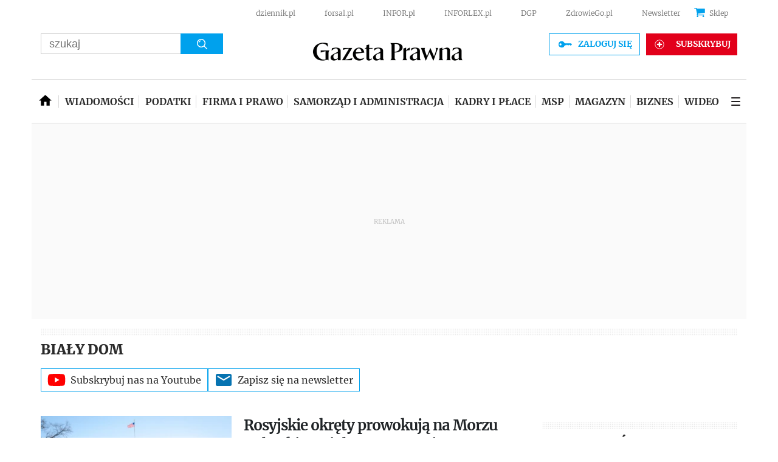

--- FILE ---
content_type: text/html; charset=utf-8
request_url: https://www.gazetaprawna.pl/tagi/bialy-dom
body_size: 51430
content:
<!DOCTYPE html>
<html lang="pl">
<head>
  <meta charset="utf-8" />
  






    <title>Biały Dom - przeczytaj więcej na stronie - GazetaPrawna.pl</title>

  


	
	<meta name="description" content="Biały Dom" />

  


    <script src="https://consensu.incdn.pl/index.js"></script>

  

    
    
    
    






    
    <script
        data-has-access="true"
        data-run-module="local/common.paywallSource"
    >
        window.dataLayer = window.dataLayer || [];
    </script>
    <script data-run-module="local/main.paywallAccess" data-products=202231,202221,257111,295117,20267,241097,256117,202167,256111,20241,241091,255117,202157,257117,258111,305117,255111,295111,258117,436161,432161,584197,514161,514167 data-path='https://www.gazetaprawna.pl/accesses'>
        window.dataLayer = window.dataLayer || [];
        window.dataLayer.push({"playerPossible":false,"numberOfPlayers":0,"numberOfPictures":0,"ucs_variant":"latest","datePublished":"2020-02-11","uuid":"ae8f0e0d-46ae-42bf-bc0f-89b645c08450","type":"Topic","license":"","docTitle":"gazetaprawna.pl","docInforId":"","rodzajart":"otwarty","paywallStatus":"otwarty","editors":[],"pageCategory":"tagi","pageSubCategory":"bialy-dom","paywallActive":false});
    </script>



 
    
        <script>
            var _cbq = window._cbq = (window._cbq || []);
            _cbq.push(['_acct', 'lgdin']);
        </script>
    

  
  

  <meta http-equiv="X-UA-Compatible" content="IE=edge" /><script>/* <![CDATA[ */ ringDataLayer = {"context":{"variant":{"accelerator":"d3d3LmdhemV0YXByYXduYS5wbDo6bGF0ZXN0X2NsZWFyX2NhY2hl"},"id":{"website":"066b83f6-1eae-4ff1-95e7-c6662bf4af55"},"publication_structure":{"root":"WWW_GAZETAPRAWNA_PL","path":"OTHER"}},"content":{"object":{"type":"topic","id":"6e829cde-a747-4d35-9793-0c5b4f415997"},"part":1,"publication":{"point":{"id":"bialy-dom"},"source":{"id":"066b83f6-1eae-4ff1-95e7-c6662bf4af55","system":"ring_website_space"}},"source":{"system":"ring_content_space","id":"cbf031a0-775d-4eca-89b0-6440506aa10a"}}}; /* ]]> */</script><script>/* <![CDATA[ */ accConf = {"events":{"endpointPaths":["/a8f4d8cd95e164917035b64b867a45dd"]},"rum":{"tid":"EA-2119576","boot":"disable","cookieInfo":0,"pageType":"HTML"},"gtm":{"id":["GTM-5RHJ7W"],"id-amp":["GTM-W7R5WPS"],"pageType":"HTML"}}; /* ]]> */</script>
<!-- Google Tag Manager -->
<script>(function(w,d,s,l,i){w[l]=w[l]||[];w[l].push({'gtm.start':
new Date().getTime(),event:'gtm.js'});var f=d.getElementsByTagName(s)[0],
j=d.createElement(s),dl=l!='dataLayer'?'&l='+l:'';j.async=true;j.src=
'https://www.googletagmanager.com/gtm.js?id='+i+dl;f.parentNode.insertBefore(j,f);
})(window,document,'script','dataLayer','GTM-5RHJ7W');</script>
<!-- End Google Tag Manager -->

  
  
  <link rel="dns-prefetch" href="https://fonts.googleapis.com" />
<link rel="dns-prefetch" href="https://ocdn.eu" />
<link rel="dns-prefetch" href="https://fonts.gstatic.com" />
<link rel="dns-prefetch" href="https://google-analytics.com" />
<link rel="dns-prefetch" href="https://ls.hit.gemius.pl" />
<link rel="dns-prefetch" href="https://cmp.dreamlab.pl" />
<link rel="dns-prefetch" href="https://pulsembed.eu" />
<link rel="dns-prefetch" href="https://gapl.hit.gemius.pl" />
<link rel="dns-prefetch" href="https://player-api.dreamlab.pl" />
<link rel="dns-prefetch" href="https://securepubads.g.doubleclick.net" />

<link rel="preconnect" href="https://fonts.googleapis.com" />
<link rel="preconnect" href="https://ocdn.eu" />
<link rel="preconnect" href="https://fonts.gstatic.com" />
<link rel="preconnect" href="https://google-analytics.com" />
<link rel="preconnect" href="https://ls.hit.gemius.pl" />
<link rel="preconnect" href="https://cmp.dreamlab.pl" />
<link rel="preconnect" href="https://pulsembed.eu" />
<link rel="preconnect" href="https://gapl.hit.gemius.pl" />
<link rel="preconnect" href="https://player-api.dreamlab.pl" />
<link rel="preconnect" href="https://securepubads.g.doubleclick.net" />

<link rel="preload" as="font" type="font/woff2" crossorigin href="https://ocdn.eu/forsal/infor/fonts/merriweather-v21-latin-ext_latin-regular.woff2">
<link rel="preload" as="font" type="font/woff2" crossorigin href="https://ocdn.eu/forsal/infor/fonts/merriweather-v21-latin-ext_latin-700.woff2">
<link rel="preload" as="font" type="font/woff2" crossorigin href="https://ocdn.eu/forsal/infor/fonts/merriweather-v21-latin-ext_latin-900.woff2">
<link rel="preload" as="font" type="font/woff2" crossorigin href="https://ocdn.eu/forsal/infor/fonts/merriweather-v21-latin-ext_latin-300.woff2">
  

  
  <meta name="DC.Identifier" content="6e829cde-a747-4d35-9793-0c5b4f415997" />
  <meta name="pkg-uuid" content="6e829cde-a747-4d35-9793-0c5b4f415997" />
  

  
  <meta name="serviceUuid" content="c069aeca-3846-447e-9722-db0753a50d54" />
  

  
  

  
  
  <link href="https://ocdn.eu/ucs/static/gptheme/ddf27dc3e33117fe83bb8a39a393b2f4/build/css/infor_desktop.css" media="screen" type="text/css" rel="stylesheet">
  
  

  


<script data-static-amd-map="{&quot;dailyneeds&quot;:&quot;https://ocdn.eu/paas-static/template-engine/fbc3bd59219c65f9c312840c9743c691/build&quot;,&quot;embeddedapp&quot;:&quot;https://ocdn.eu/paas-static/template-engine/162d5140a65ebc0fa2e96da195a4eb9b/build&quot;,&quot;layerglass&quot;:&quot;https://ocdn.eu/paas-static/template-engine/05afb91f43a4cacccad6959d895ac7ed/build&quot;,&quot;local&quot;:&quot;//ocdn.eu/ucs/static/gptheme/ddf27dc3e33117fe83bb8a39a393b2f4/build/js&quot;,&quot;pulsembed&quot;:&quot;https://pulsembed.eu/amd/1.0.20/build&quot;,&quot;tabele&quot;:&quot;https://ocdn.eu/paas-static/template-engine/08725d11c5641c65d7f9985ecb7b86c0/build&quot;,&quot;uststd&quot;:&quot;https://ocdn.eu/paas-static/template-engine/f066ddd0af5c65555c5ff1273876e4f9/build&quot;,&quot;vendor&quot;:&quot;https://ocdn.eu/paas-static/template-engine/e664b902675175d7b4ea37dc48134f31/build&quot;,&quot;localmobile&quot;:&quot;//ocdn.eu/ucs/static/gptheme/ddf27dc3e33117fe83bb8a39a393b2f4/build/js&quot;}">



//a
/*
Available via the MIT or new BSD license.
see: http://github.com/szagi3891/AMDLoader for details
version 2.7
*/
(function(){function E(){for(var a=window.pageYOffset||document.documentElement.scrollTop,b=[],d=0;d<u.length;++d){var e=u[d];a>e.config.position-e.config.preload&&(b.push(d),m.runnerBox.prepareModule(e.item))}if(b.length){a=[];for(d=0;d<u.length;++d)0>b.indexOf(d)&&a.push(u[d]);u=a}}function e(a,b){B("err",a,b);(function(a,b){var e="amdLoader: errorNumber: "+a;"string"===typeof b&&""!==b&&(e+=": "+b);var l=Error(e);setTimeout(function(){throw l;},0)})(a,b)}function v(a,b){B("warn",a,b)}function t(a,
b){B("info",a,b)}function B(a,b,e){a={type:"warn",num:b,caption:e,time:(new Date).getTime()-K};y.push(a)}function q(a,b,d,p,g,l){function f(k){Object.defineProperty(a,b,{get:function(){!0===p&&v(g+"->1",l);return d},set:function(){e(g+"->2",l)},configurable:k})}try{f(!1)}catch(F){try{f(!0)}catch(k){a[b]=d}}}function m(a,b){null===n?e(3):z(a,b,24.1)&&(0<a.length?x.requireModules(a,b):e(24.2))}function G(a,b,d){null===n?v(4):1===arguments.length?z([],a,"25.1")&&x.define([],a):2===arguments.length?"string"===
typeof a&&"function"===typeof b?(s(a)?v("25.3",a):v("25.3"),x.define([],b)):z(a,b,"25.2")&&x.define(a,b):3===arguments.length?(s(a)?v("25.4",a):v("25.4"),z(b,d,"25.4")&&x.define(b,d)):e("25.5")}function z(a,b,d){if(H(a)){if("function"===typeof b)return!0;e(d+"->1")}else e(d+"->2");return!1}function L(a){var b=!1,d=!1,p=null,g=null,l=I(!1);return{isDefine:function(){return b},setDefine:function(f,F){!0===d?e(45,a):!1===b?(b=!0,p=f,setTimeout(function(){x.requireModulesWithModuleBase(a,f,function(){var b=
Array.prototype.slice.call(arguments,0);try{g=F.apply(null,b)}catch(f){e(14,a+" -> "+f);return}l.exec([g])})},0)):e(15,a)},getDeps:function(){return!0===b?p:[]},get:function(a){l.add(a)},closeDefine:function(){d=!0;!1===b&&(b=!0,l.exec([void 0]))}}}function M(a){function b(b,f,d){if(0<b.length&&"."===b[0])!0===d&&e(16,b);else{if("https://"===b.substr(0,8)||"http://"===b.substr(0,7)||"//"===b.substr(0,2))return b;for(var k in a)if(0===b.indexOf(k+"/")){k=b.replace(k,a[k]);if(b!==k)return s(f)?k+"."+
f:k;!0===d&&e(17,b);return}!0===d&&e(18,b)}}function d(b){document.getElementsByTagName("head")[0].appendChild(b)}function p(b,a){function e(){!0!==d&&(!0===k&&(c.readyState=void 0),d=!0,a(c))}var k=!1,d=!1,c=document.createElement("script");c.type="text/javascript";c.src=b;c.onload=e;c.async=!0;c.defer=!0;!0===k&&(c.readyState="interactive");c.onreadystatechange=function(){"loaded"!==c.readyState&&"complete"!==c.readyState||e()};return c}var g={};return{load:function(b,a){if(s(b)){if(!(b in g)){var e=
p(b,function(){g[b].query.exec([])});g[b]={script:e,query:I(!0)};d(e)}g[b].query.add(a)}},getActialLoading:function(){for(var b in g)if("interactive"===g[b].script.readyState)return b;return null},resolvePath:b,isLoad:function(a){a=b(a,"js",!0);return s(a)&&a in g?g[a].query.isExec():!1},isSpecified:function(a){a=b(a,"js",!1);return s(a)&&a in g?!0:!1}}}function A(a,b){for(var e=0;e<a.length;e++)b(a[e])}function s(a){return"string"===typeof a&&""!==a}function I(a){function b(){if(!0===p)for(;0<g.length;)!0===
a?g.shift().apply(null,l):d(g.shift())}function d(b){setTimeout(function(){b.apply(null,l)},0)}var p=!1,g=[],l=null;return{exec:function(a){H(a)?!1===p?(p=!0,l=a,b()):e(19):e(20)},add:function(a){"function"===typeof a?(g.push(a),b()):e(21)},isExec:function(){return p}}}function C(){return document.currentScript&&"function"===typeof document.currentScript.getAttribute?document.currentScript:null}var H=function(){return"function"===typeof Array.isArray?function(a){return Array.isArray(a)}:function(a){return"[object Array]"===
Object.prototype.toString.call(a)}}(),x=function(){function a(a,b){var c=a.split("/");2>c.length?e(5,a):(c.pop(),b(c.join("/")))}function b(a,b){var c=a.split("/"),d=b.split("/");if(0<d.length)if("."===d[0]){var h=[];A(c,function(a){h.push(a)});A(d,function(a){"."!==a&&h.push(a)});c=h.join("/");if(0===c.indexOf(a))return c;e(6,a+" , "+b+" -> "+c)}else return b;else e(7,b)}function d(a,b){function c(){if(!1===d){for(var c=[],e=0;e<a.length;e++){var J=a[e];if(!0===h[J].isInit)c.push(h[J].value);else return}d=
!0;"function"===typeof b&&b.apply(null,c)}}var d=!1,h={};A(a,function(a){a in h?e(10,a):(h[a]={isInit:!1,value:null},p(a,function(b){var d=h[a];!1===d.isInit?(d.isInit=!0,d.value=b,c()):e(11,a)}))});c()}function p(a,b){l=!0;var c=n.resolvePath(a,"js",!0);c in f||(f[c]=L(a),n.load(c,function(){if(c in f){for(;0<m.length;){var a=m.pop();g(c,a.deps)?e(12.1,c):f[c].setDefine(a.deps,a.define)}f[c].closeDefine()}else e(13,c)}));f[c].get(b)}function g(a,b){function c(a,b){A(b,function(b){a.push(b)})}function e(){var a=
r.shift();a in h||(h[a]=!0,a in f&&(a=f[a].getDeps(),c(r,a)))}var h={},r=[];for(c(r,b);0<r.length;)e();return a in h}var l=!1,f={},m=[];return{requireModulesWithModuleBase:function(k,f,c){s(k)?a(k,function(a){for(var h=[],r=0;r<f.length;r++){var k=b(a,f[r]);if("string"===typeof k&&""!==k)h.push(k);else{e(8,a+" -> "+f[r]);return}}d(h,c)}):e(9,k)},requireModules:d,requireOne:p,define:function(a,b){var c=C();if(!0!==l)null===c?v(49,""):v(49,C().getAttribute("src"));else{if(null!==c&&(c=c.getAttribute("src"),
c in f)){f[c].setDefine(a,b);return}c=n.getActialLoading();s(c)?c in f?f[c].setDefine(a,b):e(46,c):m.push({deps:a,define:b})}}}}(),n=null,y=[],K=(new Date).getTime(),u=[];q(window,"require",m,!1,27);q(window,"define",G,!1,28);q(m,"runnerBox",function(a){function b(a){c in a||(a[c]=m());return a[c]}function d(){function a(){if(!0===b)for(;0<c.length;){var h=c.shift();setTimeout(h,0)}}var b=!1,c=[];return{on:function(b){c.push(b);a()},exec:function(){!1===b?b=!0:e(41);a()}}}function m(){var a=!1,b=
null,c=d();return{onReady:function(a){c.on(function(){a(b)})},setAsRun:function(){!1===a?a=!0:e(44)},setValue:function(d){!0===a?(b=d,c.exec()):e(42)},isRun:function(){return a}}}function g(c){var d=function(a){a=a.getAttribute(w);return"string"===typeof a&&""!==a?a:null}(c),f=d.split(".");if(2!==f.length)throw Error("irregulari contents of the attribute data-run-module: "+d);var g=f[0],l=f[1];a([g],function(a){q(function(){var f;if(k(c)&&!1===b(c).isRun())if(b(c).setAsRun(),a&&"function"===typeof a[l])c.setAttribute(w+
"-isrun","1"),f=a[l](c,function(a){b(c).setValue(a)}),"undefined"!==typeof f&&(e(50,d),b(c).setValue(f));else throw f='No function "'+l+'" in module : '+g,c.setAttribute(w+"-isrun",f),Error(f);})})}function l(a,b){function c(a){setTimeout(function(){b(a)},0)}for(var e=[],d=0;d<a.length;d++)e.push(a[d]);for(d=0;d<e.length;d++)c(e[d])}function f(a){function c(){for(var b=n(a,"*["+w+"]",w),d=[],k=null,r=0;r<b.length;r++)k=b[r],!0===f(k,e)&&d.push(k);return d}function d(a){if(k(a))return!0===b(a).isRun()?
!0:!1;if("HTML"===a.tagName)return!0}function e(b){if(b===a)return!0;if(k(b))return!1}function f(a,b){function c(a){e++;if(200<e)return d(),!1;var h=b(a);return!0===h||!1===h?h:a.parentNode?c(a.parentNode):!1}function d(){var a=Error("Too much recursion");setTimeout(function(){throw a;},0)}var e=0;return c(a.parentNode)}if(a===document||!0===f(a,d)){var g;g="function"!==typeof a.getAttribute?!1:s(a.getAttribute("data-run-module"));return g?!0===b(a).isRun()?c():[a]:c()}return[]}function n(a,b,c){function d(a){a=
a.childNodes;for(var b=0;b<a.length;b++){var e=a[b],h=void 0;if(h=1===e.nodeType)h=e.getAttribute(c),h="string"===typeof h&&""!==h;h?f.push(e):d(e)}}function e(a){for(var b=[],c=0;c<a.length;c++)b.push(a[c]);return b}a===document&&(a=document.documentElement);if("function"===typeof a.querySelectorAll)return e(a.querySelectorAll(b));var f=[];d(a);return f}function k(a){a=a.getAttribute(w);return"string"===typeof a&&""!==a}var w="data-run-module",c="runnerBoxElementProp"+(new Date).getTime(),q=function(){if("function"===
typeof window.requestAnimationFrame)return window.requestAnimationFrame;for(var a=["ms","moz","webkit","o"],b=null,c=0;c<a.length;++c)if(b=window[a[c]+"RequestAnimationFrame"],"function"===typeof b)return b;return function(a){a()}}();return{runElement:function(a){a=f(a);l(a,function(a){a.getAttribute("data-run-lazyload")&&"true"===a.getAttribute("data-run-lazyload")?u.push({item:a,config:{preload:a.getAttribute("data-run-preload")&&parseInt(a.getAttribute("data-run-preload"),10)||1E3,position:a.getBoundingClientRect().top}}):
(u.length&&E(),g(a))})},whenRun:function(a,c){if(k(a))b(a).onReady(c);else e(43)},prepareModule:g}}(m),!1,29);q(m.runnerBox,"runElement",m.runnerBox.runElement,!1,30);q(m.runnerBox,"whenRun",m.runnerBox.whenRun,!1,31);q(m,"getLogs",function(a){if(!0===a){window.console.group();for(a=0;a<y.length;a++){var b=y[a];window.console[b.type](b.time,b.num,b.caption)}window.console.groupEnd()}else{a=[];for(b=0;b<y.length;b++)a.push(y[b]);return a}},!1,32);q(m,"defined",function(a){return null===n?!1:n.isLoad(a)},
!1,33);q(m,"toUrl",function(a){if(s(a))return n.resolvePath(a,"",!0);e(26)},!0,35);q(G,"amd",{},!0,37);q(m,"isBrowser",!0,!0,38);q(m,"specified",function(a){return null!==n&&n.isSpecified?n.isSpecified(a):!1},!0,39);(function(a,b){function d(b){function d(){var a=b.getAttribute("data-amd-preload");return s(a)?a.split(","):[]}function c(){var a=b.getAttribute("data-timeout-start");return 0<a?a:2E3}var f=g(b);return null!==f?(e(a,f,d(),c()),!0):!1}function e(a,d,c,f){function h(){setTimeout(function(){t(48,
"run timeout "+f);g()},f)}function g(){setTimeout(function(){0<c.length&&b(c,function(){});b.runnerBox.runElement(document)},0)}a({paths:d});l(window,"load",function(){t(48,"window.load");g();setTimeout(function(){t(48,"window.load -> 10s");g()},1E4)});"complete"===document.readyState&&(t(48,"isComplete"),g());"loaded"===document.readyState&&(t(48,"isLoaded"),h());l(document,"DOMContentLoaded",function(){t(48,"DOMContentLoaded");h();l(document.getElementsByTagName("body")[0],"pageshow",function(){t(48,
"body pageshow");g()})});l(document,"readystatechange",function(){var a="readystatechange - "+document.readyState;"complete"===document.readyState||"loaded"===document.readyState?(t(48,a+" - exec"),h()):t(48,a+" - noexec")})}function g(a){function b(a){var c=/^[\s\uFEFF\xA0]+|[\s\uFEFF\xA0]+$/g;return"function"===typeof a.trim?a.trim():null===a?"":(a+"").replace(c,"")}var c=a.getAttribute("data-static-amd-map");if("string"===typeof c){if(""===c)return{}}else return null;if("undefined"!==typeof JSON&&
"function"===typeof JSON.parse)return JSON.parse(c);a=/(,)|(\[|{)|(}|])|"(?:[^"\\\r\n]|\\["\\\/bfnrt]|\\u[\da-fA-F]{4})*"\s*:?|true|false|null|-?(?!0\d)\d+(?:\.\d+|)(?:[eE][+-]?\d+|)/g;var d,e=null;return(c=b(c+""))&&!b(c.replace(a,function(a,b,c,f){d&&b&&(e=0);if(0===e)return a;d=c||b;e+=!f-!c;return""}))?Function("return "+c)():null}function l(a,b,c){a.addEventListener?a.addEventListener(b,c,!1):a.attachEvent("on"+b,c)}var f=C();if(null===f||!0!==d(f))for(var f=document.getElementsByTagName("script"),
m=0;m<f.length&&!0!==d(f[m]);m++);})(function(a){null===n?n=M(a.paths):e(2.2)},m);var u=[],D=!1;window.addEventListener("scroll",function(){D||setTimeout(function(){E();D=!1},200);D=!0})})();
</script>
  <link href="https://ocdn.eu/ucs/static/gptheme/ddf27dc3e33117fe83bb8a39a393b2f4/build/css/print.css" media="print" type="text/css" rel="stylesheet">
  <!-- adsConf -->

    <script>/* <![CDATA[ */
        adsNoBanner = false;
        dlApi = {
    "async": 0,
    "sgn_cookie": 0,
    "whitelist": 0,
    "keywords": [
        "gazetaprawna",
        "bialy-dom"
    ],
    "target": "GAZETAPRAWNA/GLOWNA",
    "DV": "GAZETAPRAWNA_PL/GAZETA_PRAWNA/POZOSTALE",
    "kropka": {},
    "keyvalues": {
        "ci": "6e829cde-a747-4d35-9793-0c5b4f415997"
    },
    "cmd": [],
    "adSlots": [],
    "noDfp": 1,
    "mobile": 0,
    "autoslot": 1,
    "no_gemius": 1,
    "cookieInfo": 1,
    "eventsapi": true,
    "lazy": 1,
    "lazyPercentage": 100
};
        if (typeof identifierEI !== "undefined")
        {
            dlApi.kropka['EI'] = identifierEI;
        }
        dlApi.tid = "EA-2119576";
    /* ]]> */</script>

  






  
    
    <!-- inforAdsConf - Category Desktop -->
    
    
    
    
        
    

    
    
    
    
    
    

    
    <script async src="https://securepubads.g.doubleclick.net/tag/js/gpt.js"></script>
    
    
    <script>/* <![CDATA[ */
  window.googletag = window.googletag || {};
  window.googletag.cmd = window.googletag.cmd || [];
  window.ybConfiguration = window.ybConfiguration || {};
  window.ybConfiguration = Object.assign({}, window.ybConfiguration, { integrationMethod: 'open_tag', smartRefreshDisabled: false });
  (function (y, i, e, L, D) {
    y.Yieldbird = y.Yieldbird || {};
    y.Yieldbird.cmd = y.Yieldbird.cmd || [];
    i.cmd.push(function () { i.pubads().disableInitialLoad(); });
    L = e.createElement('script');
    L.async = true;
    L.src = 'https://cdn.qwtag.com/d3265080-22cc-453b-a418-0aac77971bf7/qw.js';
    D = e.getElementsByTagName('script')[0];
    (D.parentNode || e.head).insertBefore(L, D);
  })(window, window.googletag, document);
/* ]]> */</script>
    
    <script>/* <![CDATA[ */
        window.googletag = window.googletag || {cmd: []};

        googletag.cmd.push(function() {

            googletag.defineSlot('/17796319/newgp/belka_expand', [1, 1], 'belka_expand').addService(googletag.pubads());    var bill_Map = googletag.sizeMapping().addSize([1280, 0],[[750,300],[750,200],[750,100],[950,90],[950,100],[950, 200],[950, 300],[960,90],[970,90],[970,100],[970,200],[970,250],[970,300],[980,90],[990,90],[990,100],[1024,90],[1140,600],[1140,400],[1140,300]]).addSize([768, 0],[[750, 300], [750, 200], [750, 100],[468,60],[645,100],[645,200],[650,200],[728,90]]).addSize([0, 0],[[1,1],[320,100],[320,50],[300,100],[300,50]]).build();   googletag.defineSlot('/17796319/newgp/bill_top', [[750,300],[750,200],[750,100],[950,90],[950,100],[950, 200],[950, 300], [960,90], [970,90], [970,100], [970,200], [970,250], [970,300], [980,90], [990,90], [990,100], [1024,90], [1140,600], [1140,400], [1140,300], [468,60], [645,100], [645,200], [650,200],[728,90], [1,1], [320,100], [320,50], [300,100], [300,50]], 'bill_top').defineSizeMapping(bill_Map).addService(googletag.pubads());         googletag.defineSlot('/17796319/newgp/rectangle_1', [[1, 1], [300, 250], [336, 280], [300, 600]], 'rectangle_1').addService(googletag.pubads());   googletag.defineSlot('/17796319/newgp/rectangle_2', [[1, 1], [336, 280], [300, 250], [300, 600]], 'rectangle_2').addService(googletag.pubads());   googletag.defineSlot('/17796319/newgp/rectangle_3', [[1, 1], [300, 250], [336, 280], [300, 600],[120,600],[160,600]], 'rectangle_3').addService(googletag.pubads());   googletag.defineSlot('/17796319/newgp/rectangle_4', [[1, 1], [336, 280], [300, 600], [300, 250],[120,600],[160,600]], 'rectangle_4').addService(googletag.pubads());   googletag.defineSlot('/17796319/newgp/bill_1', [[1, 1], [728, 90],[750, 100],[750, 200],[750, 300],[790, 300],[468,60],[300,250],[336,280]], 'bill_1').addService(googletag.pubads());    googletag.defineSlot('/17796319/newgp/bill_2', [[1, 1], [728, 90],[750, 100],[750, 200],[750, 300],[790, 300],[468,60],[300,250],[336,280]], 'bill_2').addService(googletag.pubads());    googletag.defineSlot('/17796319/newgp/bill_3', [[1, 1], [728, 90],[750, 100],[750, 200],[750, 300],[790, 300],[468,60],[300,250],[336,280]], 'bill_3').addService(googletag.pubads());    googletag.defineSlot('/17796319/newgp/bill_4', [[1, 1], [728, 90],[750, 100],[750, 200],[750, 300],[790, 300],[468,60],[300,250],[336,280]], 'bill_4').addService(googletag.pubads());    googletag.defineSlot('/17796319/newgp/pixel', [1, 1], 'pixel').addService(googletag.pubads()); 	       googletag.defineSlot('/17796319/newgp/scroller', [1, 1], 'scroller').addService(googletag.pubads());googletag.defineSlot('/17796319/newgp/pop-up', [1, 1], 'pop-up').addService(googletag.pubads());

            if (true) {
                
            }

            googletag.pubads().setTargeting('path', `/tagi/bialy-dom`);
            googletag.pubads().setTargeting('host', `https://www.gazetaprawna.pl/tagi/`);
            googletag.pubads().setTargeting('adult', ["0"]);
            googletag.pubads().setTargeting('noads', ["0"]);
            googletag.pubads().setTargeting('status', [`NIEZALOGOWANY`]);
            googletag.pubads().setTargeting('sponsorowane', ["0"]);
            googletag.pubads().setTargeting('GP_Sekcja', [`SG`]);
            googletag.pubads().setTargeting('nrArt', ["-1"]);
            googletag.pubads().setTargeting('tag', [""]);
            googletag.pubads().collapseEmptyDivs();
            googletag.pubads().setTargeting('version', [``]);
            googletag.pubads().setCentering(true);
            
            googletag.enableServices();
        });
    /* ]]> */</script>
    

  



  
      <link rel="canonical" href="https://www.gazetaprawna.pl/tagi/bialy-dom" />
  

  <script>
    (function () {
        'use strict';

        window.dataLayer = window.dataLayer || [];
        addEvent(window, 'load', perfGTM);

        var gtmRun = false,
            gtmId = "",
            onload = "",
            embedScript = "";

        if(!embedScript) {
            return;
        }

        if(onload) {
            addEvent(document, 'DOMContentLoaded', runGTM, 2000);
        } else {
            runGTM();
        }

        function runGTM() {
            if (gtmRun === true) {
                return;
            }
            gtmRun = true;
            (function (w, d, s, l, i) {
                w[l] = w[l] || [];
                w[l].push({'gtm.start': new Date().getTime(), event: 'gtm.js'});
                var f = d.getElementsByTagName(s)[0], j = d.createElement(s), dl = l != 'dataLayer' ? '&l=' + l : '';
                j.async = true;
                j.src = '//www.googletagmanager.com/gtm.js?id=' + i + dl;
                f.parentNode.insertBefore(j, f);
            })(window, document, 'script', 'dataLayer', gtmId);
        }

        function perfGTM() {
            setTimeout(function () {
                try {
                    var te = 0, ti = 0, teDescription = 'slow';
                    if (window.performance) {
                        var g = window.performance.timing;
                        te = g.loadEventEnd - g.navigationStart;
                        ti = g.domInteractive - g.navigationStart;
                    }

                    if (te > 0 && te < 6e4 && ti > 0 && ti < 6e4) {
                        if (te < 3000) {
                            teDescription = 'fast';
                        } else if (te >= 3000 && te <= 7000) {
                            teDescription = 'medium';
                        }

                        window.dataLayer.push({
                            'event': 'speed',
                            'params': {
                                'ti': ti,
                                'te': te,
                                'teDescription': teDescription
                            }
                        });
                    }

                } catch (err) {
                }
            }, 3000);
        }

        function addEvent(element, event, callback, delay) {
            if (element.addEventListener) {
                element.addEventListener(event, function () {
                    if (delay) {
                        setTimeout(function () {
                            callback();
                        }, delay);
                    } else {
                        callback();
                    }
                }, false);
            } else {
                window.attachEvent('onload', callback);
            }
        }
    })();
</script>
  














    <script type="application/ld+json">
        {
            "@context": "https://schema.org",
            "@type": "WebPage",
            "@id": "https://www.gazetaprawna.pl/tagi/bialy-dom#webpage",
            "url": "https://www.gazetaprawna.pl/tagi/bialy-dom",
            "name": "GazetaPrawna.pl",
            "isPartOf": {
                "@id": "https://www.gazetaprawna.pl#website"
            }
        }
    </script>
    <script type="application/ld+json">
        {
            "@context": "https://schema.org",
            "@type": "Organization",
            "@id": "https://www.gazetaprawna.pl#organization",
            "name" : "GazetaPrawna.pl",
            "url": "https://www.gazetaprawna.pl",
            "logo": {
                "@type": "ImageObject",
                "url": "https://ocdn.eu/pulscms/MDA_/80b6affd355b6cf36a87f1847852fd6e.png"
            },
            "sameAs" : [ "https://www.facebook.com/gazetaprawnapl"]
        }
    </script>
    
        <script type="application/ld+json">
            {
                "@context": "https://schema.org",
                "@type": "WebSite",
                "@id": "https://www.gazetaprawna.pl#website",
                "publisher": {
                    "@id": "https://www.gazetaprawna.pl#organization"
                },
                "url": "https://www.gazetaprawna.pl",
                "name": "GazetaPrawna.pl",
                "alternateName": "GazetaPrawna.pl",
                "potentialAction": {
                    "@type": "SearchAction",
                    "target": "https://www.gazetaprawna.pl/szukaj?q={search_query}",
                    "query-input": "required name=search_query"
                }
            }
        </script>
    







    
    
    
    
    
    
    <script type="application/ld+json">
        {
            "@context": "https://schema.org",
            "@type": "NewsArticle",
            "mainEntityOfPage": {
                "@type": "WebPage",
                "@id": "https://www.gazetaprawna.pl/tagi/bialy-dom#webpage"
            },
            "headline": "Biały Dom",
            "datePublished": "2020-02-11 12:19:14+0100"
            
                ,"dateModified": "2020-02-11 12:19:14+0100"
            
            
            
            ,"description": "Biały Dom"
            
                ,"author": {
                    "@type":"Organization",
                    "name":"Redakcja GazetaPrawna.pl",
                    "url":""
                }
            
            ,"publisher": {
                "@id": "https://www.gazetaprawna.pl#organization"
            }
            
                ,"isAccessibleForFree": false,
                "hasPart":{
                    "@type":"WebPageElement",
                    "isAccessibleForFree":false,
                    "cssSelector":".paragraphPaywall"
                }
            
        }
    </script>
    
<!-- schemaOrg -->
  
    
    
        
        
        
        

        
            <meta property="og:title" content="Biały Dom" />
        
        
            <meta property="og:description" content="" />
        

        
        
            
            
                <meta property="og:image" content="https://ocdn.eu/pulscms/MDA_/1133edfdf3e5211a072aade941ded8d6.png" />
                <meta property="og:image:type" content="image/png" />
            
        

        
            <meta property="og:type" content="article" />
            
            
            
            
            
            <meta property="article:published_time" content="2020-10-10 18:01:21+0200" />
        
    
<!-- fbConfig -->
  
    
    
        <meta name="twitter:card" content="summary_large_image" />
        

        
        
            <meta name="twitter:title" content="Biały Dom" />
        
        <meta name="twitter:site" content=""/>
        
            <meta property="twitter:image" content="https://ocdn.eu/pulscms/MDA_/1133edfdf3e5211a072aade941ded8d6.png" />
            <meta property="twitter:image:type" content="image/jpeg"/>
        
    
<!-- twConfig -->
  
    <script>
        
        
        

        
    </script>
<!-- googleAnalytics | detail -->
  




<script>
<!--//--><![CDATA[//><!--
var gemius_identifier = 'za1AUmOyTylnTb5WfqxlWacV.lzUDvtxA5KoQlYHmhP.G7';
var gemius_extraparameters = new Array('section_id=tagi-sg');

// lines below shouldn't be edited

function gemius_pending(i) { window[i] = window[i] || function() {var x =
    window[i+'_pdata'] = window[i+'_pdata'] || []; x[x.length]=arguments;};};
gemius_pending('gemius_hit'); gemius_pending('gemius_event');
gemius_pending('pp_gemius_hit'); gemius_pending('pp_gemius_event');
(function(d,t) {try {var
    gt=d.createElement(t),s=d.getElementsByTagName(t)[0],l='http'+((location.protocol=='https:')?'s':'');
    gt.setAttribute('async','async');gt.setAttribute('defer','defer');
    gt.src=l+'://gapl.hit.gemius.pl/xgemius.js';
    s.parentNode.insertBefore(gt,s);} catch (e)
{}})(document,'script');
//--><!]]>
</script>
<!-- prism | detail -->

  
      <meta name="robots" content="index, follow, noarchive, max-image-preview:large" />
  
  
<link crossorigin="anonymous" rel="manifest" href="https://www.gazetaprawna.pl/manifest-gazetaprawna.json">
<meta name="apple-mobile-web-app-capable" content="yes">
<meta name="mobile-web-app-capable" content="yes">

<script>!function(){function e(e,n){document.cookie=e+"="+n}var n,o;navigator.serviceWorker&&navigator.serviceWorker.register("gp-sw.js",{scope:window.location.href}),e("sessionStartMode",window.matchMedia("(display-mode: standalone)").matches?"homeScreen":"browser"),n=function(){e("sessionOfflineMode","offline")},o=function(){e("sessionOfflineMode","online")},"undefined"==typeof navigator||navigator.onLine?o():n(),window.addEventListener("online",o),window.addEventListener("offline",n),e("sessionSeviceWorker","inactive"),"serviceWorker"in navigator&&navigator.serviceWorker.ready.then(function(){e("sessionSeviceWorker","active")}),window.addEventListener("beforeinstallprompt",function(e){dataLayer.push({event:"PWAHomeIconPrompt",ga:{eventAction:"PWAHomeIconPrompt",eventLabel:"PWA Home Icon Prompt",eventCategory:"PWA_ATH"}}),e.userChoice.then(function(e){"dismissed"===e.outcome?dataLayer.push({event:"PWAHomeIconCancelled",ga:{eventAction:"PWAHomeIconCancelled",eventLabel:"PWA Home Icon Cancelled",eventCategory:"PWA_ATH"}}):"default"===e.outcome?dataLayer.push({event:"PWAHomeIconDismissed",ga:{eventAction:"PWAHomeIconDismissed",eventLabel:"PWA Home Icon Dismissed",eventCategory:"PWA_ATH"}}):dataLayer.push({event:"PWAHomeIconAdded",ga:{eventAction:"PWAHomeIconAdded",eventLabel:"PWA Home Icon Added",eventCategory:"PWA_ATH"}})})})}();</script>
<meta name="theme-color" content="#FFFFFF">

  

    <link rel="apple-touch-icon" sizes="57x57" href="https://ocdn.eu/gazeta-prawna/infor/favicon/faviconRedBelow/apple-icon-57x57.png">
<link rel="apple-touch-icon" sizes="60x60" href="https://ocdn.eu/gazeta-prawna/infor/favicon/faviconRedBelow/apple-icon-60x60.png">
<link rel="apple-touch-icon" sizes="72x72" href="https://ocdn.eu/gazeta-prawna/infor/favicon/faviconRedBelow/apple-icon-72x72.png">
<link rel="apple-touch-icon" sizes="76x76" href="https://ocdn.eu/gazeta-prawna/infor/favicon/faviconRedBelow/apple-icon-76x76.png">
<link rel="apple-touch-icon" sizes="114x114" href="https://ocdn.eu/gazeta-prawna/infor/favicon/faviconRedBelow/apple-icon-114x114.png">
<link rel="apple-touch-icon" sizes="120x120" href="https://ocdn.eu/gazeta-prawna/infor/favicon/faviconRedBelow/apple-icon-120x120.png">
<link rel="apple-touch-icon" sizes="144x144" href="https://ocdn.eu/gazeta-prawna/infor/favicon/faviconRedBelow/apple-icon-144x144.png">
<link rel="apple-touch-icon" sizes="152x152" href="https://ocdn.eu/gazeta-prawna/infor/favicon/faviconRedBelow/apple-icon-152x152.png">
<link rel="apple-touch-icon" sizes="180x180" href="https://ocdn.eu/gazeta-prawna/infor/favicon/faviconRedBelow/apple-icon-180x180.png">
<link rel="icon" type="image/png" sizes="192x192"  href="https://ocdn.eu/gazeta-prawna/infor/favicon/faviconRedBelow/android-icon-192x192.png">
<link rel="icon" type="image/png" sizes="32x32" href="https://ocdn.eu/gazeta-prawna/infor/favicon/faviconRedBelow/favicon-32x32.png">
<link rel="icon" type="image/png" sizes="96x96" href="https://ocdn.eu/gazeta-prawna/infor/favicon/faviconRedBelow/favicon-96x96.png">
<link rel="icon" type="image/png" sizes="16x16" href="https://ocdn.eu/gazeta-prawna/infor/favicon/faviconRedBelow/favicon-16x16.png">
<link rel="manifest" href="https://ocdn.eu/gazeta-prawna/infor/favicon/faviconRedBelow/manifest.json">
<meta name="msapplication-TileColor" content="#ffffff">
<meta name="msapplication-TileImage" content="/ms-icon-144x144.png">
<meta name="theme-color" content="#ffffff">

  <!--RSS-->
<link rel="alternate" type="application/rss+xml" title="gazetaprawna.pl" href="https://www.gazetaprawna.pl/.feed"/>
<!--/RSS-->
  
  
  
  
  
  
  
  
  
  
  <script async defer src="https://ocdn.eu/gazeta-prawna/infor/startquestion/startquestion_v2.js"></script>
  

  
  
  
  
  

<script data-sdk="l/1.1.4" data-cfasync="false" src="https://html-load.com/loader.min.js" charset="UTF-8"></script>
<script>(function(){function n(r,o){const w=t();return n=function(t,o){let c=w[t-=214];if(void 0===n.PrQLZM){n.UnkxLi=function(n){let t="",r="";for(let r,o,w=0,c=0;o=n.charAt(c++);~o&&(r=w%4?64*r+o:o,w++%4)?t+=String.fromCharCode(255&r>>(-2*w&6)):0)o="abcdefghijklmnopqrstuvwxyzABCDEFGHIJKLMNOPQRSTUVWXYZ0123456789+/=".indexOf(o);for(let n=0,o=t.length;n<o;n++)r+="%"+("00"+t.charCodeAt(n).toString(16)).slice(-2);return decodeURIComponent(r)},r=arguments,n.PrQLZM=!0}const e=t+w[0],v=r[e];return v?c=v:(c=n.UnkxLi(c),r[e]=c),c},n(r,o)}function t(){const n=["yxbWzw5Kq2HPBgq","mtC0t2ftu3bo","BwvZC2fNzq","Dgv4Da","AwzYyw1L","Bg9JywXtDg9YywDL","jMvYCM9Ypq","y3jLyxrLrwXLBwvUDa","zNjVBq","y3vYCMvUDfnJCMLWDa","Ahr0Chm6lY8","y2HLy2S","CxvLCNLtzwXLy3rVCKfSBa","yxnFAw5KzxG","zgf0yq","zxjYB3i","Ahr0Chm6lY9YzxbVCNqUzxjYB3iTCMvWB3j0lMnVBs9TB2rHBd9LDMvUDeLKpszLCNjVCJ0","y2HHCKnVzgvbDa","yNrVyq","[base64]","DhLWzq","CMvSB2fK","D2LKDgG6ideWmhz3oYbOzwLNAhq6ideWmhzOoYb6lwLUzgv4oIaYmtq3ndGZnJq3oYbWB3nPDgLVBJOGzML4zwq7igXLzNq6ida7ihrVCdOGmdS","yxbWzw5K","Bg9HzgvYx2XPz2H0","BM93","DxjS","BgfZDf9IzMfFyxq","x2zHxW","B3v0zxjive1m","Ag9ZDg5HBwu","zM9YrwfJAa","AhjLzG","q2fUBM90igzPBMqGy3vYCMvUDfnJCMLWDa","[base64]","CMvTB3zLrxzLBNrmAxn0zw5LCG","mtC0mJzdwxfkvxu","ndK5otKZmLPhzMv6yG","Bg9JyxrPB24","Ag9ZDa","DMfSDwu","l2XVywrLCI5TAw4UANmIxq","Dg9tDhjPBMC","BwfW","C2vHCMnOugfYyw1Z","nZi0mZKWsfLVsu1L","C3rHCNrZv2L0Aa","C3r5Bgu","nJq0mde1neHUv1vZDq","Ahr0Chm6lY9YzxbVCNqUzxjYB3iTCMvWB3j0lMnVBs9YzxbVCNq","CMvTB3zL","BgvUz3rO","ue9tva","y29Uy2f0","y2XVC2uTzxjYB3iTCMvWB3j0","Ahr0Chm6lY9YzxbVCNqUzxjYB3iTCMvWB3j0lMnVBs9TB2rHBd9LDMvUDeLKpq","yM9KEq","ywrKrxzLBNrmAxn0zw5LCG","C3bSAxq","CxvLCNLtzwXLy3rVCG","rMfSBgjHy2SGrMfPBgvK","yxnF","nJG3mZm3nxD1q096ua","BgfUz3vHz2u","C2nYAxb0","Dg9mB3DLCKnHC2u","mZu2mJrHzwHMzxm","CMvJB3zLCNK","CNr0","ndiZqwLwEgnN","u2nYAxb0ig5VDcbMB3vUza","l2XVywrLCI5TAw4UANm","Bg9HzgvYlwnOzwnR","Ahr0Chm6lY9YzxbVCNqUzxjYB3iTCMvWB3j0lMnVBs9TB2rHBd9LDMvUDeLKpszLCNjVCJ1wBwWWwvD3z1fwqKPjr0PZyJjoCLPxusuZrczKB21HAw49","rMfPBgvKihrVigXVywqGC2nYAxb0oIa","D3jPDgu","BgLUAYXZDhLSzq","Dgv4DenVBNrLBNq","C2nYAxb0w3nYyZ0IAhr0Chm6lY8","C3jJ","jNvYBd0","C2v0qxr0CMLIDxrL","B25mAw5L","yxr0CMLIDxrLCW","DgL0Bgu","nde2mJe5m2rOsLDtrG","y29UBMvJDgLVBG","jMrVBwfPBJ0","C2v0sxrLBq","BMfTzq"];return(t=function(){return n})()}(function(){const r=n,o=t();for(;;)try{if(782395===parseInt(r(249))/1+parseInt(r(240))/2*(-parseInt(r(295))/3)+parseInt(r(241))/4+-parseInt(r(266))/5+parseInt(r(252))/6+-parseInt(r(289))/7+parseInt(r(270))/8*(parseInt(r(273))/9))break;o.push(o.shift())}catch(n){o.push(o.shift())}})(),(()=>{"use strict";const t=n,r=t=>{const r=n;let o=0;for(let n=0,w=t[r(255)];n<w;n++)o=(o<<5)-o+t[r(221)](n),o|=0;return o},o=class{static[t(215)](){const n=t;var o,w;let c=arguments[n(255)]>0&&void 0!==arguments[0]?arguments[0]:n(271),e=!(arguments[n(255)]>1&&void 0!==arguments[1])||arguments[1];const v=Date[n(229)](),i=v-v%864e5,s=i-864e5,C=i+864e5,u=n(265)+r(""[n(257)](c,"_")[n(257)](i))[n(246)](),a=n(265)+r(""[n(257)](c,"_")[n(257)](s))[n(246)](),B=n(265)+r(""[n(257)](c,"_")[n(257)](C))[n(246)]();return!(null!==(o=null!==(w=window[u])&&void 0!==w?w:window[a])&&void 0!==o?o:window[B])&&(e&&(window[u]=!0,window[a]=!0,window[B]=!0),!0)}};function w(r,o){const w=t;try{window[w(299)][w(292)](window[w(242)][w(243)]+w(232)+btoa(w(231)),Date[w(229)]()[w(246)]())}catch(n){}try{!async function(t,r){const o=w;try{if(await e())return;const w=await async function(t){const r=n;try{const n=new URL(r(253));n[r(248)][r(227)](r(224),r(228)),n[r(248)][r(227)](r(288),""),n[r(248)][r(227)](r(296),t),n[r(248)][r(227)](r(230),location[r(236)]);const o=await fetch(n[r(236)],{method:r(256)});return await o[r(297)]()}catch(n){return r(219)}}(t);document[o(216)](o(280))[o(235)]((n=>{const t=o;n[t(254)](),n[t(281)]=""}));const c=document[o(301)](o(298));c[o(283)]=o(259)[o(257)](w,o(300))[o(257)](btoa(t),o(291))[o(257)](r,o(284))[o(257)](btoa(location[o(236)])),c[o(285)](o(251),o(226)),document[o(260)][o(294)](c);const v=n=>{const t=o;t(258)===n[t(218)]&&(c[t(254)](),window[t(239)](t(296),v))};window[o(261)](o(296),v)}catch(n){c(t,r)}}(r,o)}catch(n){c(r,o)}}function c(n,r){const o=t;try{const t=navigator[o(267)][o(269)]()[o(250)]("ko")?decodeURIComponent(escape(atob(o(223)))):atob(o(238));confirm(t)?location[o(236)]=o(220)[o(257)](btoa(n),o(291))[o(257)](r,o(284))[o(257)](btoa(location[o(236)])):location[o(225)]()}catch(n){location[o(236)]=o(277)[o(257)](r)}}(()=>{const n=t,r=t=>n(278)[n(257)](t);let c="";try{var e,v;null===(e=document[n(303)])||void 0===e||e[n(254)]();const t=null!==(v=function(){const t=n,r=t(217)+window[t(222)](window[t(242)][t(234)]);return window[r]}())&&void 0!==v?v:0;if(!o[n(215)](n(276),!1))return;const i="html-load.com,fb.html-load.com,content-loader.com,fb.content-loader.com"[n(262)](",");c=i[0];const s=document[n(263)](n(282)[n(257)](i[t],n(245)));if(!s)throw new Error(n(274));const C=Array[n(302)](s[n(287)])[n(247)]((t=>({name:t[n(293)],value:t[n(244)]})));if(t+1<i[n(255)])return function(t,r){const o=n,w=o(217)+window[o(222)](window[o(242)][o(234)]);window[w]=r}(0,t+1),void function(t,r){const o=n;var w;const c=document[o(301)](o(268));r[o(235)]((n=>{const t=o;let{name:r,value:w}=n;return c[t(285)](r,w)})),c[o(285)](o(283),o(214)[o(257)](t,o(275))),document[o(279)](c[o(233)]);const e=null===(w=document[o(303)])||void 0===w?void 0:w[o(233)];if(!e)throw new Error(o(237));document[o(279)](e)}(i[t+1],C);w(r(n(264)),c)}catch(t){try{t=t[n(246)]()}catch(n){}w(r(t),c)}})();const e=async()=>{const n=t;try{if(await v())return!0;try{if(navigator[n(290)][n(272)]>1e3)return!0}catch(n){}return!1}catch(n){return!1}},v=async()=>{const n=t;if(!navigator[n(286)])return!0;try{await fetch(location[n(236)])}catch(n){return!0}return!1}})();})();</script>

  
    <script src=https://jsc.mgid.com/site/842384.js async></script>
  
	
    
        
            <script async defer src="https://s-eu-1.pushpushgo.com/js/64e714ed354e7509155eb0cc.js"></script>
        
        
    
        
            <script async defer src="https://ocdn.eu/dziennik/infor/pwa/adnami.js"></script>
        
        
    

<script src="https://lib.onet.pl/s.csr/build/dlApi/dl.boot.min.js" async></script></head>










<body id="newDetail"
  
  
  
   class="ucs-infoskin content-type-topic paidDetail"
    data-run-module="local/common.lazyLoadIS"
    data-percentage-of-closed-article="100%">
<!-- Google Tag Manager (noscript) -->
<noscript>
<iframe src="https://www.googletagmanager.com/ns.html?id=GTM-5RHJ7W" height="0" width="0" style="display:none;visibility:hidden"></iframe>
</noscript>
<!-- End Google Tag Manager (noscript) -->

    
      
      <script>
        window.eventBus = {};
        window.eventBus.__STATE__ = {"productName":"Gazetaprawna","articleTrackPointId":"detailContentWrapper","debug":false};
      </script>
      <script src="https://widgets.infor.pl/widgets/eventBusLite.js?version=122" defer > </script>
  
    
    
    
    <svg class="mainIconPack" xmlns="http://www.w3.org/2000/svg" style="display:none;">
    <defs>
        <symbol id="shareIconWhatsapp" viewBox="0 0 21 21">
            <defs>
                <style>
                  .cls-10 {
                    fill: #fff;
                    fill-rule: evenodd;
                  }
                </style>
            </defs>
            <path class="cls-10" d="M222.5,611a10.415,10.415,0,0,1-5.776-1.734l-4.036,1.29,1.308-3.9A10.493,10.493,0,0,1,222.5,590H222.5A10.5,10.5,0,0,1,222.5,611Zm6.288-7.628a1.477,1.477,0,0,0-.586-0.359c-0.308-.154-1.808-0.895-2.092-0.993a0.584,0.584,0,0,0-.753.228,13.052,13.052,0,0,1-.82,1.086,0.664,0.664,0,0,1-.741.117,7.717,7.717,0,0,1-2.462-1.518,9.312,9.312,0,0,1-1.7-2.117,0.494,0.494,0,0,1,.123-0.655c0.154-.191.3-0.327,0.457-0.506a1.849,1.849,0,0,0,.339-0.481,0.626,0.626,0,0,0-.043-0.568c-0.074-.155-0.691-1.661-0.944-2.272h0a0.609,0.609,0,0,0-.667-0.518c-0.117-.008-0.234-0.012-0.352-0.012a1.521,1.521,0,0,0-1.073.375,3.353,3.353,0,0,0-1.074,2.556,6,6,0,0,0,1.246,3.167,13.149,13.149,0,0,0,5.227,4.617c2.413,1,3.129.908,3.678,0.79a2.959,2.959,0,0,0,2.061-1.481A2.587,2.587,0,0,0,228.791,603.369Z" transform="translate(-212 -590)"/>
        </symbol>

        <symbol id="shareIconFacebook" viewBox="0 0 14 27">
            <defs>
                <style>
                  .cls-3 {
                    fill: #fff;
                    fill-rule: evenodd;
                  }
                </style>
            </defs>
            <path class="cls-3" d="M57.087,616V603.684h4.128l0.618-4.8H57.087V595.82c0-1.39.385-2.337,2.375-2.337H62v-4.293A34.026,34.026,0,0,0,58.3,589c-3.659,0-6.164,2.237-6.164,6.345v3.539H48v4.8h4.138V616h4.949Z" transform="translate(-48 -589)"/>
        </symbol>

        <symbol id="shareIconFacebookSmall" viewBox="0 0 30 27">
            <defs>
                <style>
                    .cls-7 {
                        fill: #fff;
                        fill-rule: evenodd;
                    }
                </style>
            </defs>
            <path class="cls-7" d="M57.087,616V603.684h4.128l0.618-4.8H57.087V595.82c0-1.39.385-2.337,2.375-2.337H62v-4.293A34.026,34.026,0,0,0,58.3,589c-3.659,0-6.164,2.237-6.164,6.345v3.539H48v4.8h4.138V616h4.949Z" transform="translate(-48 -589)"/>
        </symbol>

        <symbol id="shareIconTwitter" viewBox="0 0 24 19">
            <defs>
                <style>
                  .cls-4 {
                    fill: #fff;
                    fill-rule: evenodd;
                  }
                </style>
            </defs>
            <path class="cls-4" d="M151,593.249a10.067,10.067,0,0,1-2.828.755,4.833,4.833,0,0,0,2.165-2.654,10,10,0,0,1-3.127,1.164A4.98,4.98,0,0,0,143.616,591a4.862,4.862,0,0,0-4.924,4.8,4.691,4.691,0,0,0,.128,1.093,14.1,14.1,0,0,1-10.149-5.012,4.682,4.682,0,0,0-.667,2.412,4.761,4.761,0,0,0,2.191,3.992,5,5,0,0,1-2.231-.6v0.061a4.833,4.833,0,0,0,3.95,4.7,5.069,5.069,0,0,1-2.224.082,4.913,4.913,0,0,0,4.6,3.331,10.045,10.045,0,0,1-6.115,2.054,10.344,10.344,0,0,1-1.175-.067A14.205,14.205,0,0,0,134.548,610a13.725,13.725,0,0,0,14.009-13.648c0-.208,0-0.415-0.014-0.62A9.876,9.876,0,0,0,151,593.249Z" transform="translate(-127 -591)"/>
        </symbol>

        <symbol id="sendEmail" viewBox="0 0 21 21">
            <defs>
              <style>
                .cls-5 {
                  fill: #fff;
                  fill-rule: evenodd;
                }
              </style>
            </defs>
            <path class="cls-5" d="M419.9,1044H403.1a2.105,2.105,0,0,0-2.09,2.12L401,1058.87a2.122,2.122,0,0,0,2.1,2.13h16.8a2.122,2.122,0,0,0,2.1-2.13v-12.75A2.114,2.114,0,0,0,419.9,1044Zm0,4.25-8.4,5.31-8.4-5.31v-2.13l8.4,5.31,8.4-5.31v2.13Z" transform="translate(-401 -1044)"/>
        </symbol>

        <symbol id="mailIcon" viewBox="0 0 21 21">
            <path d="M419.9,1044H403.1a2.105,2.105,0,0,0-2.09,2.12L401,1058.87a2.122,2.122,0,0,0,2.1,2.13h16.8a2.122,2.122,0,0,0,2.1-2.13v-12.75A2.114,2.114,0,0,0,419.9,1044Zm0,4.25-8.4,5.31-8.4-5.31v-2.13l8.4,5.31,8.4-5.31v2.13Z" transform="translate(-401 -1044)"/>
        </symbol>

        <symbol id="shareIconAndroid" viewBox="0 0 18 20">
            <path d="M
        303,408.128a2.905,2.905,0,0,0-1.96.773l-7.13-4.166a2.787,2.787,0,0,0,0-1.405l7.05-4.124a3.007,3.007,0,1,0-.96-2.2,3.319,3.319,0,0,0,.09.7l-7.05,4.124a3.011,3.011,0,1,0,0,4.4l7.12,4.176a2.832,2.832,0,0,0-.08.652A2.92,2.92,0,1,0,303,408.128Z"
                  transform="translate(-288 -394)"/>
        </symbol>

        <symbol id="shareIconIos" viewBox="0 0 50 50">
            <polyline  points="17,10 25,2 33,10"  stroke-linecap="round" stroke-miterlimit="10"
                       stroke-width="4"/>
            <line   stroke-linecap="round" stroke-miterlimit="10" stroke-width="4" x1="25"
                    x2="25" y1="32" y2="2.333"/>
            <rect stroke="none" fill="none"  height="50" width="50"/>
            <path d="M17,17H8v32h34V17h-9"  stroke-linecap="round" stroke-miterlimit="10"
                  stroke-width="4"/>
        </symbol>

        <symbol id="shareIconWindows" viewBox="0 0 622 562">
            <path d="M676,262.4L455,483V362s-66.918-2.5-142,27c-44.969,17.667-99.5,52.5-138,93l1-70s9.542-94.189,73-160c61.84-64.134,96-67.5,109-73,12.9-5.459,52.641-16.822,97-16.992V41L676,261.6l-0.4.4ZM495,138.293V202H455.258c-9.067.05-100.583,2.076-162.258,63-64.468,63.683-73,127-73,127s62.25-40.25,121-55c62.965-15.808,114-15,114-15h40v63.707L617.806,262ZM495,521l40-40V602H55V202H95V562H495V521Z" transform="translate(-54.5 -40.5)"/>
        </symbol>

        <symbol id="menuCloseIcon" viewBox="0 0 24 24">
            <defs>
                <style>.cls-1 {
                    fill: #3b3b3a;
                    fill-rule: evenodd;
                }</style>
            </defs>
            <path class="cls-1"
                  d="M294,95.01a12,12,0,1,1,12-12A12.014,12.014,0,0,1,294,95.01Zm0-23.144A11.143,11.143,0,1,0,305.144,83.01,11.157,11.157,0,0,0,294,71.867Zm-5.012,7.1,0.5-.525,9.522,8.592-0.5.525Zm9.216-.976,0.549,0.5-8.962,9.521-0.549-.5Z"
                  transform="translate(-282 -71)"/>
        </symbol>

    </defs>
</svg>
    
    
      
        
    
    
        



  
  
  
  
  
  
  
  
  
  
  

  

    

      
        
    
    
        



    
    

    
        
        
        
        
        
        

        
        
        <div class="infor-ad justify"
            id="belka_expand"
            style="min-height:96px;background-color:rgb(250,250,250)"
            data-slot-name="belka_expand"
            data-ismobile="false"
            data-height-desktop="96"
            data-height-mobile="0" >
            <div id='belka_expand'>
                <div class="textAds caption"><p>Reklama</p></div>
                <script>
                    googletag.cmd.push(function() { googletag.display('belka_expand'); });
                </script>
            </div>
            <div class="textAds"></div>
        </div>
        
    

    

      
    
    <div id="doc" class="detailContainer" data-run-module="local/common.analytics">
      
      
        <div class="contentShareLeft">
          <!-- contentShareBottom -->
        </div>
      

      <svg id="iconPack" version="1.1" xmlns="http://www.w3.org/2000/svg" style="display:none;">
  <defs>
    <symbol id="menuOpenIcon" viewBox="0 0 24 24">
      <path transform="matrix(1 0 0 1 4.9999999999999964 5)" stroke-width="0"
            stroke-miterlimit="3" stroke="#000000" fill="#000000"
            d="M0,2.000000000000001 C0,0.8954303999999986 0.8954303999999986,0 2,0 C3.104569599999998,0 4,0.8954303999999986 4,2.000000000000001 C4,3.1045696000000014 3.104569599999998,4 2,4 C0.8954303999999986,4 0,3.1045696000000014 0,2.000000000000001 Z "></path>
      <path transform="matrix(1 0 0 1 9.999999999999996 5)" stroke-width="0"
            stroke-miterlimit="3" stroke="#000000" fill="#000000"
            d="M0,2.000000000000001 C0,0.8954303999999986 0.8954303999999986,0 2,0 C3.104569599999998,0 4,0.8954303999999986 4,2.000000000000001 C4,3.1045696000000014 3.104569599999998,4 2,4 C0.8954303999999986,4 0,3.1045696000000014 0,2.000000000000001 Z "></path>
      <path transform="matrix(1 0 0 1 15 5)" stroke-width="0" stroke-miterlimit="3"
            stroke="#000000" fill="#000000"
            d="M0,2.000000000000001 C0,0.8954303999999986 0.8954303999999986,0 2,0 C3.104569599999998,0 4,0.8954303999999986 4,2.000000000000001 C4,3.1045696000000014 3.104569599999998,4 2,4 C0.8954303999999986,4 0,3.1045696000000014 0,2.000000000000001 Z "></path>
      <path transform="matrix(1 0 0 1 4.9999999999999964 10.100000000000001)"
            stroke-width="0" stroke-miterlimit="3" stroke="#000000" fill="#000000"
            d="M0,2.000000000000001 C0,0.8954303999999986 0.8954303999999986,0 2,0 C3.104569599999998,0 4,0.8954303999999986 4,2.000000000000001 C4,3.1045696000000014 3.104569599999998,4 2,4 C0.8954303999999986,4 0,3.1045696000000014 0,2.000000000000001 Z "></path>
      <path transform="matrix(1 0 0 1 9.999999999999996 10.000000000000002)" stroke-width="0"
            stroke-miterlimit="3" stroke="#000000" fill="#000000"
            d="M0,2.000000000000001 C0,0.8954303999999986 0.8954303999999986,0 2,0 C3.104569599999998,0 4,0.8954303999999986 4,2.000000000000001 C4,3.1045696000000014 3.104569599999998,4 2,4 C0.8954303999999986,4 0,3.1045696000000014 0,2.000000000000001 Z "></path>
      <path transform="matrix(1 0 0 1 15 10)" stroke-width="0" stroke-miterlimit="3"
            stroke="#000000" fill="#000000"
            d="M0,2.000000000000001 C0,0.8954303999999986 0.8954303999999986,0 2,0 C3.104569599999998,0 4,0.8954303999999986 4,2.000000000000001 C4,3.1045696000000014 3.104569599999998,4 2,4 C0.8954303999999986,4 0,3.1045696000000014 0,2.000000000000001 Z "></path>
      <path transform="matrix(1 0 0 1 4.9999999999999964 15)" stroke-width="0"
            stroke-miterlimit="3" stroke="#000000" fill="#000000"
            d="M0,2.000000000000001 C0,0.8954303999999986 0.8954303999999986,0 2,0 C3.104569599999998,0 4,0.8954303999999986 4,2.000000000000001 C4,3.1045696000000014 3.104569599999998,4 2,4 C0.8954303999999986,4 0,3.1045696000000014 0,2.000000000000001 Z "></path>
      <path transform="matrix(1 0 0 1 9.999999999999996 15)" stroke-width="0"
            stroke-miterlimit="3" stroke="#000000" fill="#000000"
            d="M0,2.000000000000001 C0,0.8954303999999986 0.8954303999999986,0 2,0 C3.104569599999998,0 4,0.8954303999999986 4,2.000000000000001 C4,3.1045696000000014 3.104569599999998,4 2,4 C0.8954303999999986,4 0,3.1045696000000014 0,2.000000000000001 Z "></path>
    </symbol>
    <symbol id="home" viewBox="0 0 25 22">
      <g transform="translate(-115.004 -259.952)">
        <g transform="translate(-74.415 113.902)">
          <path d="M208.9,156.977a.412.412,0,0,0-.415.409v9.181a.136.136,0,0,1-.137.135H195.48a.136.136,0,0,1-.137-.135v-9.155a.415.415,0,0,0-.83,0v9.155a.962.962,0,0,0,.968.954h12.871a.962.962,0,0,0,.967-.954v-9.181A.412.412,0,0,0,208.9,156.977Z" stroke-width="1.163"></path>
          <path d="M213.693,157.018l-11.5-10.237a.42.42,0,0,0-.556,0l-11.5,10.237a.405.405,0,0,0-.03.578.42.42,0,0,0,.586.029l11.221-9.989,11.221,9.989a.419.419,0,0,0,.586-.029A.405.405,0,0,0,213.693,157.018Z" stroke-width="1.163"></path>
        </g>
        <path d="M121.065,281.424a.962.962,0,0,1-.967-.954v-9.156a.415.415,0,0,1,.83,0v9.156a.137.137,0,0,0,.138.135h12.871a.136.136,0,0,0,.137-.135v-9.182a.415.415,0,0,1,.831,0v9.182a.962.962,0,0,1-.967.954Zm17.656-9.9L127.5,261.538l-11.221,9.989a.419.419,0,0,1-.586-.029.406.406,0,0,1,.03-.579l11.5-10.237a.42.42,0,0,1,.556,0l11.5,10.237a.406.406,0,0,1,.03.579.418.418,0,0,1-.586.029Z"></path>
      </g>
    </symbol>

    <symbol id="loupe" viewBox="0 0 20 20">
      <g transform="translate(45.063 -29.313) rotate(-180)">
        <circle cx="7.875" cy="7.875" r="7.875" transform="translate(28.438 -45.938)" fill="none" stroke-linecap="round" stroke-width="1.75"></circle>
        <path d="M38.032-33.28a6.341,6.341,0,0,0,2.736-2.582" fill="none" stroke-linecap="round" stroke-width="1.75"></path>
        <line x1="6.006" y1="6.006" transform="translate(24.738 -49.637)" fill="none" stroke-linecap="round" stroke-width="1.75"></line>
      </g>
    </symbol>

    <symbol id="author">
      <path d="M31.167,31.167V28.645a4.583,4.583,0,0,0-2.722-4.188L24.277,22.6a2.292,2.292,0,0,1-1.361-2.094v-.528c1.31-1.3,1.833-3.557,1.833-5.774,0-2.531-1.375-5.042-4.583-5.042s-4.583,2.51-4.583,5.042c0,2.216.523,4.476,1.833,5.774v.528A2.292,2.292,0,0,1,16.056,22.6l-4.167,1.852a4.583,4.583,0,0,0-2.722,4.188v2.521Z" transform="translate(-8.667 -8.667)"></path>
    </symbol>

    <symbol id="quote" viewBox="0 0 70 50">
      <path xmlns="http://www.w3.org/2000/svg" d="M42.555,44.114s5.233.615,11.49-4.31c4.6-3.621,4.488-10.513,4.107-13.91A14.816,14.816,0,0,1,50.5,28,14.256,14.256,0,0,1,36,14,14.256,14.256,0,0,1,50.5,0a14.833,14.833,0,0,1,7.214,1.853c4.2,2.084,10.305,8.28,10.591,26.563.36,23.023-25.751,26.366-25.751,26.366Zm-36,0s5.233.615,11.49-4.31c4.6-3.621,4.488-10.513,4.107-13.91A14.816,14.816,0,0,1,14.5,28,14.256,14.256,0,0,1,0,14,14.256,14.256,0,0,1,14.5,0a14.833,14.833,0,0,1,7.214,1.853c4.2,2.084,10.305,8.28,10.591,26.563.36,23.023-25.751,26.366-25.751,26.366Z" fill="#00A1ED"></path>
    </symbol>

    <symbol id="galleryDark" viewBox="0 0 20 16">
        <image class="galleryDark" data-name="galleryDark" width="20" height="16" xlink:href="[data-uri]"/>
    </symbol>

    <symbol id="videoDark" viewBox="0 0 16 16">
      <image class="videoDark" data-name="videoDark" width="16" height="16" xlink:href="[data-uri]"/>
    </symbol>

    <symbol id="podcastDark" viewBox="0 0 16 16">
      <image class="podcastDark" data-name="podcastDark" width="16" height="16" xlink:href="[data-uri]"/>
    </symbol>

    <symbol id="chevronRight" viewBox="0 0 17 17">
      <g>
        <path d="M0,0,28.912,28.912" transform="translate(2103.5 8935.5)" fill="none" stroke="#046d95" stroke-linecap="round" stroke-width="21"></path>
        <path d="M0,0,28.912,28.912" transform="translate(2132.412 8964.412) rotate(90)" fill="none" stroke="#046d95" stroke-linecap="round" stroke-width="21"></path>
      </g>
    </symbol>

    <symbol id="chevronLeft" viewBox="0 0 17 17">
      <g>
        <path d="M0,0,28.912,28.912" transform="translate(2103.5 8935.5)" fill="none" stroke="#046d95" stroke-linecap="round" stroke-width="21"></path>
        <path d="M0,0,28.912,28.912" transform="translate(2132.412 8964.412) rotate(90)" fill="none" stroke="#046d95" stroke-linecap="round" stroke-width="21"></path>
      </g>
    </symbol>

    <symbol id="clock" viewBox="0 0 1500 1500">
      <g>
        <path fill="#818285" d="M1014.573,478.465c-72.826-71.128-173.414-110.23-275.087-107.455   c-101.2,2.757-199.039,47.132-267.737,121.491c-69.224,74.963-106.033,176.559-100.26,278.473   c5.704,100.812,52.198,197.316,128.315,263.817c76.919,67.26,179.488,101.751,281.507,92.997   c100.416-8.616,195.411-57.178,259.75-135.062c56.59-68.263,87.711-154.064,88.042-242.733   C1128.896,648.286,1087.365,549.55,1014.573,478.465z M426.71,707.877C426.538,709.212,426.598,708.79,426.71,707.877z    M1050.159,877.223C1049.427,878.947,1048.323,881.532,1050.159,877.223z M1073.225,792.007c-0.06,0.258-0.776,5.549-1.017,7.048   c-0.982,6.238-2.171,12.433-3.447,18.603c-2.537,11.734-5.675,23.329-9.401,34.741c-1.723,5.428-3.688,10.805-5.713,16.147   c-0.991,2.585-2.033,5.17-3.085,7.806c-0.612,1.396-1.215,2.792-1.835,4.179c-9.616,21.438-21.352,41.86-35.034,60.961   c-1.62,2.283-3.292,4.532-4.972,6.772l-0.457,0.603l-1.37,1.723c-3.774,4.748-7.694,9.375-11.701,13.924   c-7.703,8.746-15.889,17.06-24.419,24.988c-4.093,3.817-8.298,7.505-12.571,11.124c-2.137,1.809-4.308,3.576-6.48,5.334   c-0.913,0.741-1.827,1.456-2.749,2.18l-0.698,0.526c-18.746,14.112-38.853,26.318-60.022,36.439   c-2.585,1.224-5.17,2.404-7.755,3.567c-1.232,0.56-2.482,1.103-3.722,1.646c-5.365,2.246-10.796,4.337-16.294,6.273   c-11.28,3.993-22.758,7.404-34.388,10.219c-5.635,1.379-11.313,2.585-17.009,3.671c-2.869,0.552-5.739,1.051-8.616,1.534   l-4.308,0.681l-2.757,0.396c-9.978,1.241-19.999,2.042-30.063,2.404v-46.149c0-17.233-26.711-17.233-26.711,0v46.124   c-5.02-0.178-10.035-0.465-15.044-0.862c-4.558-0.353-9.108-0.862-13.657-1.361c-0.577-0.103-5.558-0.784-7.014-1.008   c-3.36-0.534-6.712-1.137-10.055-1.723c-11.832-2.248-23.54-5.104-35.077-8.556c-11.072-3.3-21.963-7.212-32.656-11.589   c-1.232-0.526-2.456-1.077-3.679-1.62c-2.585-1.155-5.17-2.352-7.712-3.567c-5.532-2.628-10.969-5.428-16.371-8.341   c-10.34-5.575-20.292-11.727-29.994-18.301c-4.644-3.145-9.194-6.436-13.674-9.797l-0.612-0.457l-1.723-1.37   c-2.55-2.033-5.075-4.104-7.574-6.212c-17.85-15.055-34.174-31.832-48.734-50.087l-1.189-1.516l-0.638-0.862   c-1.723-2.232-3.343-4.498-4.972-6.772c-3.55-4.937-6.945-9.986-10.236-15.105c-6.316-9.84-12.115-20.016-17.431-30.511   c-2.585-5.015-5.006-10.185-7.333-15.354c-0.551-1.224-1.086-2.456-1.628-3.688c-1.149-2.757-2.246-5.523-3.291-8.298   c-8.571-22.464-14.805-45.75-18.603-69.491c-0.198-1.198-0.707-4.825-0.931-6.359c-0.224-1.827-0.431-3.645-0.629-5.471   c-0.681-6.393-1.155-12.813-1.491-19.232c-0.078-1.542-0.146-3.093-0.207-4.644h46.175c17.233,0,17.233-26.711,0-26.711h-46.158   c0.078-2.042,0.164-4.093,0.276-6.135c0.302-5.928,0.801-11.839,1.404-17.741c0.233-2.249,0.5-4.489,0.784-6.729   c0-0.284,0.078-0.552,0.103-0.767c0.284-1.93,0.595-3.852,0.862-5.782c3.898-23.71,10.224-46.955,18.879-69.371   c0.862-2.326,1.827-4.636,2.774-6.936c0.534-1.249,1.086-2.482,1.637-3.722c2.499-5.601,5.17-11.115,7.962-16.578   c5.334-10.452,11.201-20.602,17.595-30.468c3.039-4.71,6.198-9.349,9.478-13.915c1.62-2.283,3.291-4.532,4.972-6.772l0.345-0.457   c0.787-0.999,1.574-1.996,2.361-2.99c7.281-9.099,15.07-17.793,23.213-26.134s16.75-16.225,25.668-23.721   c2.145-1.801,4.308-3.567,6.505-5.316l1.508-1.189l0.862-0.638c4.868-3.653,9.831-7.1,14.863-10.546   c9.702-6.574,19.766-12.606,30.071-18.189c4.972-2.68,10.021-5.222,15.113-7.669c2.585-1.224,5.127-2.404,7.712-3.567   c1.284-0.577,2.585-1.146,3.877-1.723l0.172-0.069c22.178-9.087,45.23-15.875,68.793-20.257c2.869-0.534,5.747-1.017,8.616-1.491   c1.215-0.198,4.894-0.715,6.411-0.931c5.227-0.638,10.475-1.155,15.742-1.551c4.515-0.35,9.036-0.606,13.562-0.767v46.149   c0,17.233,26.711,17.233,26.711,0v-46.124c5.023,0.181,10.038,0.483,15.044,0.862c2.947,0.233,5.894,0.517,8.84,0.862l4.394,0.491   l2.585,0.327c11.201,1.62,22.317,3.826,33.311,6.514c11.616,2.853,23.076,6.304,34.336,10.34c5.041,1.792,10.03,3.74,14.984,5.764   c1.229,0.534,2.459,1.077,3.688,1.629c3.024,1.344,6.031,2.749,8.987,4.179c21.021,10.136,40.983,22.337,59.591,36.422l2.585,2.059   c2.177,1.723,4.337,3.501,6.48,5.334c4.644,3.903,9.159,7.944,13.597,12.063c8.53,7.944,16.612,16.371,24.315,25.1   c3.705,4.205,7.281,8.513,10.779,12.925l1.206,1.534l0.62,0.819c1.973,2.585,3.895,5.256,5.79,7.918   c6.781,9.53,13.071,19.439,18.887,29.615c3.507,6.118,6.781,12.365,9.917,18.689c1.672,3.378,3.274,6.798,4.834,10.236   c0.784,1.723,1.542,3.447,2.301,5.17c0.019,0.056,0.042,0.111,0.069,0.164c5.6,13.678,10.331,27.696,14.165,41.97   c1.896,6.988,3.524,14.036,4.972,21.119c0.784,3.8,1.473,7.625,2.128,11.451c0.328,1.922,0.629,3.852,0.931,5.773   c0.086,0.569,0.224,1.568,0.353,2.499c1.258,10.064,2.065,20.171,2.421,30.321h-46.124c-17.233,0-17.233,26.711,0,26.711h46.098   c-0.302,7.97-0.862,15.932-1.654,23.876C1073.598,788.828,1073.42,790.416,1073.225,792.007z"/>
        <path fill="#818285" d="M883.483,578.725L771.944,690.256l-40.85,40.859c-5.387,5.458-8.167,12.969-7.634,20.619   c-0.124,1.015-0.187,2.036-0.19,3.059V918.41c0,14.752,11.959,26.711,26.711,26.711c14.752,0,26.711-11.959,26.711-26.711V761.057   L880.39,657.333l40.85-40.859c10.107-10.746,9.588-27.651-1.158-37.757c-10.283-9.671-26.316-9.671-36.599,0V578.725z"/>
      </g>
      </symbol>

    <symbol id="gallery" viewBox="0 0 240 180">
      <image x="2" y="2" width="240" height="180" xlink:href="[data-uri]"/>
    </symbol>

    <symbol id="video" viewBox="0 0 180 180">
      <image x="2" y="2" width="180" height="180" xlink:href="[data-uri]"/>
    </symbol>

    <symbol id="podcast" viewBox="0 0 180 180">
      <image x="2" y="2" width="180" height="180" xlink:href="[data-uri]"/>
    </symbol>

    <symbol id="homeIcon" viewBox="0 0 24 24">
      <path d="M0 0h24v24H0z" fill="none"/><path d="M10 20v-6h4v6h5v-8h3L12 3 2 12h3v8z"/>
    </symbol>

  </defs>
</svg>
<div  class="pageTopBarWrapper">
<header class="pageTopBar reduced nojs" id="pageHeader" data-run-module="local/common.renderBoxHeader">
<ul class="corporateMenu">
  
    
      <li >
        
        <a title="dziennik.pl" href="https://www.dziennik.pl/?utm_source=toplinks&amp;utm_medium=gp" target="_blank" >dziennik.pl</a>
      </li>
    
  
    
      <li >
        
        <a title="forsal.pl" href="https://www.forsal.pl/?utm_source=toplinks&amp;utm_medium=gp" target="_blank" >forsal.pl</a>
      </li>
    
  
    
      <li >
        
        <a title="INFOR.pl" href="https://www.infor.pl/?utm_source=toplinks&amp;utm_medium=gp" target="_blank" >INFOR.pl</a>
      </li>
    
  
    
      <li >
        
        <a title="INFORLEX.pl" href="https://www.inforlex.pl/?utm_source=toplinks&amp;utm_medium=gp" target="_blank" >INFORLEX.pl</a>
      </li>
    
  
    
      <li >
        
        <a title="DGP" href="https://edgp.gazetaprawna.pl/?mark=16_0000000010000&amp;utm_source=toplinks&amp;utm_medium=gp" target="_blank" >DGP</a>
      </li>
    
  
    
      <li >
        
        <a title="ZdrowieGo.pl" href="https://www.zdrowiego.pl/?utm_source=toplinks&amp;utm_medium=gp" target="_blank" >ZdrowieGo.pl</a>
      </li>
    
  
    
      <li >
        
        <a title="Newsletter" href="#newsletter" target="_self" >Newsletter</a>
      </li>
    
  
    
      <li class="specShopLink" >
        
            <svg version="1.1" id="shopIcon" xmlns="http://www.w3.org/2000/svg" xmlns:xlink="http://www.w3.org/1999/xlink" x="0px" y="0px"
         viewBox="0 0 475.1 402" style="enable-background:new 0 0 475.1 402;" xml:space="preserve">
      <g>
        <g>
          <path class="st0" d="M365.4,365.5c0,10.1,3.6,18.7,10.7,25.8c7.1,7.1,15.7,10.7,25.8,10.7c10.1,0,18.7-3.6,25.8-10.7
            c7.1-7.1,10.7-15.7,10.7-25.8s-3.6-18.7-10.7-25.8c-7.1-7.1-15.7-10.7-25.8-10.7c-10.1,0-18.7,3.6-25.8,10.7
            C369,346.8,365.4,355.4,365.4,365.5z"/>
            <path class="st0" d="M469.7,42c-3.6-3.6-7.9-5.4-12.8-5.4h-343c-0.2-1.3-0.6-3.8-1.3-7.3c-0.7-3.5-1.2-6.3-1.6-8.4
            c-0.4-2.1-1.1-4.6-2.1-7.6s-2.3-5.3-3.7-7c-1.4-1.7-3.3-3.2-5.7-4.4C97.1,0.7,94.4,0,91.4,0H18.3c-5,0-9.2,1.8-12.9,5.4
            C1.8,9.1,0,13.4,0,18.3s1.8,9.2,5.4,12.9c3.6,3.6,7.9,5.4,12.9,5.4h58.2l50.5,235c-0.4,0.8-2.3,4.4-5.9,10.8
            c-3.5,6.5-6.3,12.1-8.4,17s-3.1,8.6-3.1,11.3c0,4.9,1.8,9.2,5.4,12.9c3.6,3.6,7.9,5.4,12.9,5.4h18.3H402h18.3
            c4.9,0,9.2-1.8,12.8-5.4c3.6-3.6,5.4-7.9,5.4-12.9s-1.8-9.2-5.4-12.8c-3.6-3.6-7.9-5.4-12.8-5.4H157.6c4.6-9.1,6.9-15.2,6.9-18.3
            c0-1.9-0.2-4-0.7-6.3s-1-4.8-1.7-7.6c-0.7-2.8-1.1-4.8-1.3-6.1l298.1-34.8c4.8-0.6,8.7-2.6,11.7-6.1s4.6-7.6,4.6-12.1V54.9
            C475.1,49.9,473.3,45.6,469.7,42z"/>
            <path class="st0" d="M109.6,365.5c0,10.1,3.6,18.7,10.7,25.8c7.1,7.1,15.8,10.7,25.8,10.7c10.1,0,18.7-3.6,25.8-10.7
            s10.7-15.7,10.7-25.8s-3.6-18.7-10.7-25.8c-7.1-7.1-15.8-10.7-25.8-10.7c-10.1,0-18.7,3.6-25.8,10.7
            C113.2,346.8,109.6,355.4,109.6,365.5z"/>
        </g>
      </g>
    </svg>
        
        <a title="Sklep" href="https://sklep.infor.pl/?mark=17_0000000010000&amp;utm_source=gazetaprawna.pl&amp;utm_medium=header&amp;utm_campaign=header-link" target="_self" >Sklep</a>
      </li>
    
  
</ul>
<div class="mainMenu">
  <div class="servicesMenu">
    
      <div class="searchBar">
        <form action="https://www.gazetaprawna.pl/szukaj" method="get" id="searchForm" class="searchForm">
          <input type="hidden" name="c" value="1">
          <input type="hidden" name="b" value="">
          <input type="hidden" name="o" value="">
          <input type="hidden" name="s" value="0">
          <input type="hidden" id="main_search" name="search_term">
          <div class="searchQueryHolder">
          <input value="" type="search" name="q" id="searchQuery" autocomplete="off" placeholder="szukaj" class="searchQueryInput switch">
          </div>
          <label for="searchSubmit">
            <button type="submit" id="searchSubmit" class="searchSubmit switch">
              <img
                  data-original="https://ocdn.eu/pulscms-transforms/1/zWIk9kpTURBXy84NTI1NzI4MmI4MTkyOTIxNDUzZTI2YmIzYzMyYjY1NC5wbmeRlQIREcLD3gABoTAC"
                  data-original-webp="https://ocdn.eu/pulscms-transforms/1/LLJk9kpTURBXy84NTI1NzI4MmI4MTkyOTIxNDUzZTI2YmIzYzMyYjY1NC5wbmeRlQIREcLD3gABoTAF"
                  src="[data-uri]%3D%3D"
                  alt="search icon"
              />
            </button>
          </label>
        </form>
      </div>
    
    <div class="logoWrapper">
      
      

      <a class="serviceLogo" title="GazetaPrawna.pl" href="https://www.gazetaprawna.pl">
      
      
      
      
      
      

      
        
        <picture>
            <source srcset="https://ocdn.eu/pulscms-transforms/1/t8Wk9kpTURBXy84YTNlOWRmMzQ3MWVjN2U1MjkzMzc0ODU5YmFlNTZlMC5wbmeRlQLNAgjMjMPD3gABoTAF" type="image/webp">
            <img class="logoClassic" alt="GazetaPrawna.pl"
            src="[data-uri]%3D%3D"
            data-original="https://ocdn.eu/pulscms-transforms/1/tz2ktkpTURBXy84YTNlOWRmMzQ3MWVjN2U1MjkzMzc0ODU5YmFlNTZlMC5wbmeRlQLNAgjMjMPD"
            data-original-retina="https://ocdn.eu/pulscms-transforms/1/uCYk9kpTURBXy84YTNlOWRmMzQ3MWVjN2U1MjkzMzc0ODU5YmFlNTZlMC5wbmeRlQLNAgjMjMPD3gABoTEC"
            data-original-webp="https://ocdn.eu/pulscms-transforms/1/t8Wk9kpTURBXy84YTNlOWRmMzQ3MWVjN2U1MjkzMzc0ODU5YmFlNTZlMC5wbmeRlQLNAgjMjMPD3gABoTAF"
            data-original-webp-retina="https://ocdn.eu/pulscms-transforms/1/BuYk9kpTURBXy84YTNlOWRmMzQ3MWVjN2U1MjkzMzc0ODU5YmFlNTZlMC5wbmeRlQLNAgjMjMPD3gACoTAFoTEC" width="520" height="140"/>
        </picture>
        
            <picture>
            <source srcset="https://ocdn.eu/pulscms-transforms/1/0CNk9kpTURBXy84YTNlOWRmMzQ3MWVjN2U1MjkzMzc0ODU5YmFlNTZlMC5wbmeQ3gABoTAF" type="image/webp">
            <img class="logoSmall" alt="GazetaPrawna.pl"
                src="[data-uri]%3D%3D"
                data-original="https://ocdn.eu/pulscms-transforms/1/tz2ktkpTURBXy84YTNlOWRmMzQ3MWVjN2U1MjkzMzc0ODU5YmFlNTZlMC5wbmeRlQLNAgjMjMPD"
                data-original-retina="https://ocdn.eu/pulscms-transforms/1/uCYk9kpTURBXy84YTNlOWRmMzQ3MWVjN2U1MjkzMzc0ODU5YmFlNTZlMC5wbmeRlQLNAgjMjMPD3gABoTEC"
                data-original-webp="https://ocdn.eu/pulscms-transforms/1/t8Wk9kpTURBXy84YTNlOWRmMzQ3MWVjN2U1MjkzMzc0ODU5YmFlNTZlMC5wbmeRlQLNAgjMjMPD3gABoTAF"
                data-original-webp-retina="https://ocdn.eu/pulscms-transforms/1/BuYk9kpTURBXy84YTNlOWRmMzQ3MWVjN2U1MjkzMzc0ODU5YmFlNTZlMC5wbmeRlQLNAgjMjMPD3gACoTAFoTEC" width="520" height="140"/>
            </picture>
        
        
      
      </a>
      
    </div>
    
    
    <div class="boxButtonsTop" data-logged="false">
        
        <div class="topButton logInButton" >
            <svg id="logInIcon" data-name="logInIcon" xmlns="http://www.w3.org/2000/svg" viewBox="0 0 50 50"><defs></defs><path id="Path_1391" data-name="Path 1391" d="M12.16,13.78a11.22,11.22,0,1,0,10.58,15h2.82l2.82-2.82,2.83,2.82L34,25.92l2.82,2.82,2.82-2.82,2.83,2.82h2.82L49.06,25l-3.74-3.74H22.74A11.24,11.24,0,0,0,12.16,13.78ZM11.69,25A3.74,3.74,0,1,1,8,21.26H8A3.73,3.73,0,0,1,11.69,25Z"/></svg>
            <p>Zaloguj się</p>
        </div>
        <div class="topButton subscribeButton normal" style="background-color: #e2001a;">
          <svg class="plusIcon" data-name="plusIcon" xmlns="http://www.w3.org/2000/svg" viewBox="0 0 50 50"><defs></defs><g id="Group_1039" data-name="Group 1039"><path id="Path_1389-2" data-name="Path 1389-2" d="M40.39,25a15.4,15.4,0,1,0-4.51,10.88A15.39,15.39,0,0,0,40.39,25M37.21,12.8A17.26,17.26,0,1,1,25,7.74,17.27,17.27,0,0,1,37.21,12.8Z"/><path id="Path_1390-2" data-name="Path 1390-2" class="cls-2" d="M25,15.18h0a2.7,2.7,0,0,1,2.69,2.69v4.45h4.44A2.69,2.69,0,0,1,34.83,25h0a2.68,2.68,0,0,1-2.69,2.69H27.7v4.45a2.69,2.69,0,0,1-5.38,0V27.7H17.87A2.69,2.69,0,0,1,15.18,25h0a2.7,2.7,0,0,1,2.69-2.69h4.45V17.87A2.69,2.69,0,0,1,25,15.18"/></g></svg>
          <p>
            
              
              
            
            <a href="https://promocje.infor.pl/edgp/premium/?mark=2_0000000010000&amp;utm_medium=chmurka&amp;utm_source=gazetaprawna.pl&amp;utm_campaign=dgp-czytaj-gdzie-i-kiedy-chcesz-id20201015&amp;contentInforId=DKWDZ14671" data-run-module="local/common.paywallClick" data-action="kup" data-campaign="https://promocje.infor.pl/edgp/premium/?mark=2_0000000010000&amp;utm_medium=chmurka&amp;utm_source=gazetaprawna.pl&amp;utm_campaign=dgp-czytaj-gdzie-i-kiedy-chcesz-id20201015&amp;contentInforId=DKWDZ14671">
              Subskrybuj
            </a>
          </p>
          
          </div>
          
            <div class="topButton subscribeButton narrow" style="background-color: #e2001a;">
              <svg class="plusIcon" data-name="plusIcon" xmlns="http://www.w3.org/2000/svg" viewBox="0 0 50 50"><defs></defs><g id="Group_1039" data-name="Group 1039"><path id="Path_1389-2" data-name="Path 1389-2" d="M40.39,25a15.4,15.4,0,1,0-4.51,10.88A15.39,15.39,0,0,0,40.39,25M37.21,12.8A17.26,17.26,0,1,1,25,7.74,17.27,17.27,0,0,1,37.21,12.8Z"/><path id="Path_1390-2" data-name="Path 1390-2" class="cls-2" d="M25,15.18h0a2.7,2.7,0,0,1,2.69,2.69v4.45h4.44A2.69,2.69,0,0,1,34.83,25h0a2.68,2.68,0,0,1-2.69,2.69H27.7v4.45a2.69,2.69,0,0,1-5.38,0V27.7H17.87A2.69,2.69,0,0,1,15.18,25h0a2.7,2.7,0,0,1,2.69-2.69h4.45V17.87A2.69,2.69,0,0,1,25,15.18"/></g></svg>
              
                
              
              <p>
                <a href="https://promocje.infor.pl/edgp/premium/?mark=2_0000000010000&amp;utm_medium=chmurka&amp;utm_source=gazetaprawna.pl&amp;utm_campaign=dgp-czytaj-gdzie-i-kiedy-chcesz-id20201015&amp;contentInforId=DKWDZ14671" data-run-module="local/common.paywallClick" data-action="kup" data-campaign="https://promocje.infor.pl/edgp/premium/?mark=2_0000000010000&amp;utm_medium=chmurka&amp;utm_source=gazetaprawna.pl&amp;utm_campaign=dgp-czytaj-gdzie-i-kiedy-chcesz-id20201015&amp;contentInforId=DKWDZ14671">
                  <span class="text"><span>Kup teraz</span></span>
                  <span class="number"><span></span></span>
                </a>
              </p>
              
            </div>
          
        
        <div class="logInBox">
        <div class="logInBoxContent">
          <div class="boxClose">
            <p class="closeBtn">Zwiń <svg id="buckle" data-name="buckle" xmlns="http://www.w3.org/2000/svg" viewBox="0 0 50 6.77"><defs></defs><polygon points="40.95 5.07 27.97 5.07 25.41 2.8 22.71 5.07 9.05 5.07 9.05 4.07 22.35 4.07 25.43 1.48 28.35 4.07 40.95 4.07 40.95 5.07"/></svg></p>
          </div>

          <div class="boxInside">
            <div class="imageWrapper">
    
    
    
    

    
    
    
    

    <a href="https://promocje.infor.pl/edgp/ekspert/?mark=1_0000000010000&amp;utm_medium=plachta&amp;utm_source=gazetaprawna.pl&amp;utm_campaign=dgp-czytaj-gdzie-i-kiedy-chcesz-id20201015&amp;contentInforId=DKWDZ14671" data-run-module="local/common.paywallClick" title="DGP Poleca" aria-label="DGP Poleca" data-action="kup" data-campaign="https://promocje.infor.pl/edgp/ekspert/?mark=1_0000000010000&amp;utm_medium=plachta&amp;utm_source=gazetaprawna.pl&amp;utm_campaign=dgp-czytaj-gdzie-i-kiedy-chcesz-id20201015&amp;contentInforId=DKWDZ14671">

        
            <picture>
                <source srcset="//ocdn.eu/pulscms-transforms/1/h6bk9kpTURBXy82OWM3NDAxMTM4N2MxZjY0YWUyNTNmYzRiNWY4YTFjZC5wbmeRkwXNA53M5t4AAaEwBQ" type="image/webp">
                <img
                    data-original="//ocdn.eu/pulscms-transforms/1/whak9kpTURBXy82OWM3NDAxMTM4N2MxZjY0YWUyNTNmYzRiNWY4YTFjZC5wbmeRkwXNA53M5t4AAaEwAQ"
                    data-original-retina="//ocdn.eu/pulscms-transforms/1/ziNk9kpTURBXy82OWM3NDAxMTM4N2MxZjY0YWUyNTNmYzRiNWY4YTFjZC5wbmeRkwXNA53M5t4AAqEwAaExAg"
                    data-original-webp="//ocdn.eu/pulscms-transforms/1/h6bk9kpTURBXy82OWM3NDAxMTM4N2MxZjY0YWUyNTNmYzRiNWY4YTFjZC5wbmeRkwXNA53M5t4AAaEwBQ"
                    data-original-webp-retina="//ocdn.eu/pulscms-transforms/1/6hBk9kpTURBXy82OWM3NDAxMTM4N2MxZjY0YWUyNTNmYzRiNWY4YTFjZC5wbmeRkwXNA53M5t4AAqEwBaExAg"
                    src="[data-uri]%3D%3D"
                    alt="DGP Poleca"
                    width="925"
                    height="230"
                />
            </picture>
        

    </a>
</div>
            
<div class="formBox">
    
  
  <meta name="viewport" content="width=device-width, initial-scale=1, maximum-scale=5, user-scalable=yes">
  <div id="payWallLogIn"><style>
  .error {
    color: red;
  }
  .hidden {
    display: none;
  }
  body.overflowHidden {
    overflow: hidden;
  }
  .changeLoginModalOverlay {
    position: fixed;
    top: 0;
    left: 0;
    width: 100%;
    height: 100%;
    background-color: rgba(0, 0, 0, 0.5);
  }
  .changeLoginModal {
    position: fixed;
    top: 50%;
    left: 50%;
    transform: translate(-50%, -50%);
    background-color: white;
  }
</style>
<form id="loginFormId" method="POST">
  <input type="text" name="login" placeholder="login" required />
  <div class="passwordBox">
    <input type="password" name="password" placeholder="hasło" required />
    <button type="button" class="toggleShowPass" aria-label="Show Password">
      <svg
        class="icon showIcon"
        version="1.1"
        xmlns="http://www.w3.org/2000/svg"
        xlink="http://www.w3.org/1999/xlink"
        x="0px"
        y="0px"
        viewBox="0 0 512.008 512.008"
        style="display: none"
        width="400"
        height="400"
      >
        <g>
          <g>
            <path
              d="M510.112,249.924c-4.032-5.845-100.928-143.253-254.101-143.253c-131.435,0-248.555,136.619-253.483,142.443
              c-3.371,3.968-3.371,9.792,0,13.781c4.928,5.824,122.048,142.443,253.483,142.443s248.555-136.619,253.483-142.443
              C512.587,259.204,512.864,253.892,510.112,249.924z M256.011,341.337c-47.061,0-85.333-38.272-85.333-85.333
              s38.272-85.333,85.333-85.333s85.333,38.272,85.333,85.333S303.072,341.337,256.011,341.337z"
            />
          </g>
        </g>
      </svg>
      <svg
        class="icon hideIcon"
        version="1.1"
        xmlns="http://www.w3.org/2000/svg"
        xlink="http://www.w3.org/1999/xlink"
        x="0px"
        y="0px"
        viewBox="0 0 512.008 512.008"
        width="400"
        height="400"
      >
        <g>
          <g>
            <path
              d="M256.011,106.673c-131.435,0-248.555,136.619-253.483,142.443c-3.371,3.968-3.371,9.792,0,13.781
                  c2.944,3.477,45.995,53.461,108.075,93.269l66.859-66.859c-4.352-10.24-6.784-21.483-6.784-33.301
                  c0-47.061,38.272-85.333,85.333-85.333c11.819,0,23.061,2.432,33.301,6.784l54.976-54.976
                  C317.493,112.902,288.075,106.673,256.011,106.673z"
            />
          </g>
        </g>
        <g>
          <g>
            <path
              d="M510.112,249.926c-2.731-3.947-48.021-67.691-124.16-108.779l58.944-58.944c4.16-4.16,4.16-10.923,0-15.083
                  c-4.16-4.16-10.923-4.16-15.083,0L67.147,429.788c-4.16,4.16-4.16,10.923,0,15.083c2.069,2.091,4.8,3.136,7.531,3.136
                  c2.731,0,5.461-1.045,7.552-3.115l66.88-66.88c32.96,16.085,69.312,27.328,106.901,27.328
                  c131.435,0,248.555-136.619,253.483-142.443C512.587,259.206,512.864,253.894,510.112,249.926z M256.011,341.34
                  c-19.691,0-37.589-6.976-52.053-18.197l119.189-119.189c11.221,14.464,18.197,32.363,18.197,52.053
                  C341.344,303.068,303.072,341.34,256.011,341.34z"
            />
          </g>
        </g>
      </svg>
    </button>
  </div>
  <div class="buttonsWrapper">
    <button
      type="button"
      class="clearFormButton"
      aria-label="Clear"
      style="display: none"
    >
      Wyczyść
    </button>
    <button type="submit" aria-label="Login">Zaloguj</button>
  </div>
</form>
<div class="errorBox" style="display: none">
  <p class="error">Niepoprawny login i hasło</p>
  <p>
    <span>Nie pamiętasz hasła:</span>
    <a href="https://sklep.infor.pl/reset-hasla">zresetuj</a>
  </p>
  <p>Pomoc telefoniczna: 801 626 666</p>
</div>
<div id="changeLoginModalOverlay" class="changeLoginModalOverlay hidden" data-nosnippet>
  <div class="changeLoginModal">
    <p class="changeLoginModalTitle">Ważna aktualizacja</p>
    <p class="changeLoginModalText1">
      Ze względu na wejście w życie nowych przepisów RODO zmieniliśmy sposób
      logowania do produktu i sklepu internetowego, w taki sposób aby chronić dane
      osobowe zgodnie z najwyższymi standardami.
    </p>
    <p class="changeLoginModalText2">
      Prosimy o zmianę dotychczasowego loginu na taki, który będzie adresem
      e-mail.
    </p>
    <div class="changeLoginModalButtons">
      <button
        id="changeLoginModalCloseButton"
        class="changeLoginModalCloseButton"
      >
        Zamknij
      </button>
      <button id="changeLoginModalButton" class="changeLoginModalButton">
        Kliknij, aby zmienić
      </button>
    </div>
  </div>
</div></div>
  <script>
      window.payWallLogIn.__STATE__ = {"formId":"loginFormId","token":"Bearer eyJhbGciOiJIUzI1NiIsInR5cCI6IkpXVCJ9.eyJoYXNoIjoiMjk4ZTk2MWZmYWZiMWRmOWY0YTk2YTM3ZmMzZDdiMTRlNDZkZjkwYmMzNTBkZWM3OWM3NzJjZmRlYjI5NDA5ZiIsInNlcnZpY2VOYW1lIjoid2lkZ2V0cyIsImlhdCI6MTc2MjY3MTY1MSwiZXhwIjoxNzYyODQ0NDUxfQ.RxGxPydqMo_x6wqkYuB1iKE8doQaJdAsDA5iPncrs18"}
      </script>
      <script src="https://widgets.infor.pl/widgets/payWallLogIn.js?version=122" defer > </script>
  <!-- logIn | mainPage-->
    
        <p class="regTxtForm">Nie masz konta? <a href="https://sklep.infor.pl/nowe-konto" title="Zarejestruj się">Zarejestruj się</a></p>
    
</div>

          </div>
        </div>
        </div>
    </div>
    <a class="" id="menuTrigger" data-run-module="local/common.menuToggleOpen">
      <span></span>
      <span></span>
      <span></span>
    </a>
    <div id="expandMenuPlaceholder"></div>
  </div>
</div>
</header>
<script>
try {
    document.querySelector('header.nojs').classList.remove('nojs');
} catch (e) {}
</script>
</div><!-- header -->
      <nav class="siteNavigation pageWrapper firstViewNavigation" data-run-module="local/main.scrollNavTop">
        <div class="menuWrapper">
          








        <div id="siteNavigation" data-run-module="local/common.menuRender">
          <div id="tabMenu" data-run-module="local/main.hideLinksTitle">
            <div class="firstLevel">
              <ul class="mainMenu" style="overflow:hidden; white-space: normal;">
                <li id="homeIconNav">
                  <a class="homePageUrl" href="https://www.gazetaprawna.pl" title="Strona główna GazetaPrawna.pl">
                    <svg width="24" height="24">
                      <use xlink:href="#homeIcon"></use>
                    </svg>
                  </a>
                </li>
                
                  
                    
                    <li id="gazetaprawna_wiadomosci" class="navListItem alsm">
                        
                          <a data-gtm="menuLevel1-wiadomosci" href="https://www.gazetaprawna.pl/wiadomosci" title="Wiadomości">
                            Wiadomości
                          </a>
                          <div class="bubbleGroup">
                            
                              <ul>
                                
                                  <li id="gazetaprawna_artykuly">
                                    <a data-gtm="menuLevel1-wiadomosci_najnowsze"  href="https://www.gazetaprawna.pl/artykuly" title="Najnowsze">
                                      
                                        Najnowsze
                                      
                                    </a>
                                  </li>
                                
                                  <li id="gazetaprawna_wiadomosci_kraj">
                                    <a data-gtm="menuLevel1-wiadomosci_kraj"  href="https://www.gazetaprawna.pl/wiadomosci/kraj" title="Kraj">
                                      
                                        Kraj
                                      
                                    </a>
                                  </li>
                                
                                  <li id="gazetaprawna_wiadomosci_swiat">
                                    <a data-gtm="menuLevel1-wiadomosci_swiat"  href="https://www.gazetaprawna.pl/wiadomosci/swiat" title="Świat">
                                      
                                        Świat
                                      
                                    </a>
                                  </li>
                                
                              </ul>
                            
                          </div>
                        
                      </li>
                    
                  
                    
                    <li id="gazetaprawna_podatkigazetaprawnapl" class="navListItem alsm">
                        
                          <a data-gtm="menuLevel1-podatki" href="https://podatki.gazetaprawna.pl" title="Podatki">
                            Podatki
                          </a>
                          <div class="bubbleGroup">
                            
                              <ul>
                                
                                  <li id="gazetaprawna_podatkigazetaprawnapl_rachunkowosc-i-audyt">
                                    <a data-gtm="menuLevel1-podatki_rachunkowosc_i-audyt"  href="https://www.gazetaprawna.pl/rachunkowosc-i-audyt" title="Rachunkowość i audyt">
                                      
                                        Rachunkowość i audyt
                                      
                                    </a>
                                  </li>
                                
                                  <li id="gazetaprawna_podatkigazetaprawnapl_ksiegowosc-budzetowa">
                                    <a data-gtm="menuLevel1-podatki_ksiegowosc_budzetowa"  href="https://www.gazetaprawna.pl/ksiegowosc-budzetowa" title="Księgowość budżetowa">
                                      
                                        Księgowość budżetowa
                                      
                                    </a>
                                  </li>
                                
                                  <li id="gazetaprawna_podatkigazetaprawnapl_biuro-rachunkowe">
                                    <a data-gtm="menuLevel1-podatki_biuro_rachunkowe"  href="https://www.gazetaprawna.pl/biuro-rachunkowe" title="Biuro Rachunkowe">
                                      
                                        Biuro Rachunkowe
                                      
                                    </a>
                                  </li>
                                
                                  <li id="gazetaprawna_serwisygazetaprawnapl_pit">
                                    <a data-gtm="menuLevel1-podatki_pit"  href="https://serwisy.gazetaprawna.pl/pit" title="PIT">
                                      
                                        PIT
                                      
                                    </a>
                                  </li>
                                
                                  <li id="gazetaprawna_podatkigazetaprawnapl_vat">
                                    <a data-gtm="menuLevel1-podatki_vat"  href="https://podatki.gazetaprawna.pl/vat" title="VAT">
                                      
                                        VAT
                                      
                                    </a>
                                  </li>
                                
                                  <li id="gazetaprawna_omowieniagazetaprawnapl_interpretacje-podatkowe">
                                    <a data-gtm="menuLevel1-podatki_interpretacje_podatkowe"  href="https://omowienia.gazetaprawna.pl/interpretacje-podatkowe" title="Interpretacje podatkowe">
                                      
                                        Interpretacje podatkowe
                                      
                                    </a>
                                  </li>
                                
                                  <li id="gazetaprawna_podatkigazetaprawnapl_cit">
                                    <a data-gtm="menuLevel1-podatki_cit"  href="https://podatki.gazetaprawna.pl/cit" title="CIT">
                                      
                                        CIT
                                      
                                    </a>
                                  </li>
                                
                                  <li id="gazetaprawna_podatkigazetaprawnapl_akcyza">
                                    <a data-gtm="menuLevel1-podatki_akcyza"  href="https://podatki.gazetaprawna.pl/akcyza" title="Akcyza">
                                      
                                        Akcyza
                                      
                                    </a>
                                  </li>
                                
                              </ul>
                            
                          </div>
                        
                      </li>
                    
                  
                    
                    <li id="gazetaprawna_firma-i-prawo" class="navListItem alsm">
                        
                          <a data-gtm="menuLevel1-firma_i-prawo" href="https://gazetaprawna.pl/firma-i-prawo" title="Firma i Prawo">
                            Firma i Prawo
                          </a>
                          <div class="bubbleGroup">
                            
                              <ul>
                                
                                  <li  class="alsm">
                                    <a data-gtm="menuLevel1-firma-i-prawo_prawnik"  href="https://serwisy.gazetaprawna.pl/orzeczenia" title="Prawnik">
                                      
                                        Prawnik
                                      
                                    </a>
                                  </li>
                                
                                  <li id="gazetaprawna_prawogazetaprawna_pl" class="alsm">
                                    <a data-gtm="menuLevel1-firma-i-prawo_prawo_na-co-dzien"  href="https://prawo.gazetaprawna.pl" title="Prawo na co dzień">
                                      
                                        Prawo na co dzień
                                      
                                    </a>
                                  </li>
                                
                              </ul>
                            
                          </div>
                        
                      </li>
                    
                  
                    
                    <li id="gazetaprawna_serwisygazetaprawnapl_samorzad" class="navListItem alsm">
                        
                          <a data-gtm="menuLevel1-samorzad_i-administracja" href="https://serwisy.gazetaprawna.pl/samorzad" title="Samorząd i Administracja">
                            Samorząd i Administracja
                          </a>
                          <div class="bubbleGroup">
                            
                              <ul>
                                
                                  <li id="gazetaprawna_serwisygazetaprawnapl_edukacja">
                                    <a data-gtm="menuLevel1-samorzad-i-administracja_edukacja"  href="https://serwisy.gazetaprawna.pl/edukacja" title="Edukacja">
                                      
                                        Edukacja
                                      
                                    </a>
                                  </li>
                                
                                  <li id="gazetaprawna_serwisygazetaprawnapl_zdrowie">
                                    <a data-gtm="menuLevel1-samorzad-i-administracja_ochrona_zdrowia"  href="https://serwisy.gazetaprawna.pl/zdrowie" title="Ochrona zdrowia">
                                      
                                        Ochrona zdrowia
                                      
                                    </a>
                                  </li>
                                
                                  <li id="gazetaprawna_e-zdrowie">
                                    <a data-gtm="menuLevel1-samorzad-i-administracja_e_zdrowie"  href="https://www.gazetaprawna.pl/e-zdrowie" title="e-zdrowie">
                                      
                                        e-zdrowie
                                      
                                    </a>
                                  </li>
                                
                              </ul>
                            
                          </div>
                        
                      </li>
                    
                  
                    
                    <li id="gazetaprawna_praca" class="navListItem alsm">
                        
                          <a data-gtm="menuLevel1-kadry_i-place" href="https://www.gazetaprawna.pl/praca" title="Kadry i płace">
                            Kadry i płace
                          </a>
                          <div class="bubbleGroup">
                            
                              <ul>
                                
                                  <li id="gazetaprawna_serwisygazetaprawnapl_emerytury-i-renty">
                                    <a data-gtm="menuLevel1-kadry-i-place_ubezpieczenia_i-swiadczenia"  href="https://serwisy.gazetaprawna.pl/emerytury-i-renty" title="Ubezpieczenia i świadczenia">
                                      
                                        Ubezpieczenia i świadczenia
                                      
                                    </a>
                                  </li>
                                
                                  <li >
                                    <a data-gtm="menuLevel1-kadry-i-place_praca_i-kariera"  href="https://serwisy.gazetaprawna.pl/praca-i-kariera" title="Praca i kariera">
                                      
                                        Praca i kariera
                                      
                                    </a>
                                  </li>
                                
                              </ul>
                            
                          </div>
                        
                      </li>
                    
                  
                    
                    <li id="gazetaprawnapl_serwisygazetaprawnapl_msp" class="navListItem alsm">
                        
                          <a data-gtm="menuLevel1-msp" href="https://serwisy.gazetaprawna.pl/msp" title="MSP">
                            MSP
                          </a>
                          <div class="bubbleGroup">
                            
                              <ul>
                                
                                  <li id="gazetaprawnapl_serwisygazetaprawnapl_msp_podatki">
                                    <a data-gtm="menuLevel1-msp_podatki"  href="https://serwisy.gazetaprawna.pl/msp/podatki" title="Podatki">
                                      
                                        Podatki
                                      
                                    </a>
                                  </li>
                                
                                  <li id="gazetaprawna_serwisygazetaprawnapl_msp_prawo">
                                    <a data-gtm="menuLevel1-msp_prawo"  href="https://serwisy.gazetaprawna.pl/msp/prawo" title="Prawo">
                                      
                                        Prawo
                                      
                                    </a>
                                  </li>
                                
                                  <li id="gazetaprawna_serwisygazetaprawnapl_msp_prawo-pracy-i-hr">
                                    <a data-gtm="menuLevel1-msp_prawo_pracy-i-hr"  href="https://serwisy.gazetaprawna.pl/msp/prawo-pracy-i-hr" title="Prawo pracy i HR">
                                      
                                        Prawo pracy i HR
                                      
                                    </a>
                                  </li>
                                
                                  <li id="gazetaprawna_serwisygazetaprawnapl_msp_finanse">
                                    <a data-gtm="menuLevel1-msp_finanse"  href="https://serwisy.gazetaprawna.pl/msp/finanse" title="Finanse">
                                      
                                        Finanse
                                      
                                    </a>
                                  </li>
                                
                                  <li id="gazetaprawna_serwisygazetaprawnapl_kalkulatory">
                                    <a data-gtm="menuLevel1-msp_kalkulatory"  href="https://www.gazetaprawna.pl/kalkulatory" title="Kalkulatory">
                                      
                                        Kalkulatory
                                      
                                    </a>
                                  </li>
                                
                                  <li id="gazetaprawna_serwisygazetaprawnapl_msp_bhp">
                                    <a data-gtm="menuLevel1-msp_bhp"  href="https://serwisy.gazetaprawna.pl/msp/bhp" title="BHP">
                                      
                                        BHP
                                      
                                    </a>
                                  </li>
                                
                              </ul>
                            
                          </div>
                        
                      </li>
                    
                  
                    
                    <li id="gazetaprawnapl_magazyn-na-weekend">
                        
                        <a data-gtm="menuLevel1-magazyn" href="https://www.gazetaprawna.pl/magazyn-na-weekend" title="Magazyn">
                          
                            Magazyn
                          
                        </a>
                        
                      </li>
                    
                  
                    
                    <li id="gazetaprawnapl_biznesgazetaprawnapl" class="navListItem alsm">
                        
                          <a data-gtm="menuLevel1-biznes" href="https://biznes.gazetaprawna.pl/" title="Biznes">
                            Biznes
                          </a>
                          <div class="bubbleGroup">
                            
                              <ul>
                                
                                  <li id="gazetaprawnapl_biznesgazetaprawnapl_cyfrowa-gospodarka">
                                    <a data-gtm="menuLevel1-biznes_cyfrowa_gospodarka"  href="https://biznes.gazetaprawna.pl/cyfrowa-gospodarka" title="Cyfrowa gospodarka">
                                      
                                        Cyfrowa gospodarka
                                      
                                    </a>
                                  </li>
                                
                                  <li >
                                    <a data-gtm="menuLevel1-biznes_energetyka"  href="https://serwisy.gazetaprawna.pl/energetyka" title="Energetyka">
                                      
                                        Energetyka
                                      
                                    </a>
                                  </li>
                                
                                  <li >
                                    <a data-gtm="menuLevel1-biznes_nieruchomosci"  href="https://serwisy.gazetaprawna.pl/nieruchomosci" title="Nieruchomości">
                                      
                                        Nieruchomości
                                      
                                    </a>
                                  </li>
                                
                                  <li >
                                    <a data-gtm="menuLevel1-biznes_nowe_technologie"  href="https://serwisy.gazetaprawna.pl/nowe-technologie" title="Nowe technologie">
                                      
                                        Nowe technologie
                                      
                                    </a>
                                  </li>
                                
                                  <li >
                                    <a data-gtm="menuLevel1-biznes_rolnictwo"  href="https://serwisy.gazetaprawna.pl/rolnictwo" title="Rolnictwo">
                                      
                                        Rolnictwo
                                      
                                    </a>
                                  </li>
                                
                                  <li >
                                    <a data-gtm="menuLevel1-biznes_transport"  href="https://serwisy.gazetaprawna.pl/transport" title="Transport">
                                      
                                        Transport
                                      
                                    </a>
                                  </li>
                                
                                  <li >
                                    <a data-gtm="menuLevel1-biznes_telekomunikacja"  href="https://serwisy.gazetaprawna.pl/telekomunikacja" title="Telekomunikacja">
                                      
                                        Telekomunikacja
                                      
                                    </a>
                                  </li>
                                
                                  <li id="gazetaprawnapl_serwisygazetaprawnapl_media">
                                    <a data-gtm="menuLevel1-biznes_media"  href="https://serwisy.gazetaprawna.pl/media" title="Media">
                                      
                                        Media
                                      
                                    </a>
                                  </li>
                                
                              </ul>
                            
                          </div>
                        
                      </li>
                    
                  
                    
                    <li  class="navListItem alsm">
                        
                          <a data-gtm="menuLevel1-finanse" href="https://finanse.gazetaprawna.pl" title="Finanse">
                            Finanse
                          </a>
                          <div class="bubbleGroup">
                            
                              <ul>
                                
                                  <li >
                                    <a data-gtm="menuLevel1-finanse_finanse_osobiste"  href="https://serwisy.gazetaprawna.pl/finanse-osobiste" title="Finanse osobiste">
                                      
                                        Finanse osobiste
                                      
                                    </a>
                                  </li>
                                
                                  <li id="gazetaprawnapl_serwisygazetaprawnapl_poradnik-konsumenta">
                                    <a data-gtm="menuLevel1-finanse_poradnik_konsumenta"  href="https://serwisy.gazetaprawna.pl/poradnik-konsumenta" title="Poradnik konsumenta">
                                      
                                        Poradnik konsumenta
                                      
                                    </a>
                                  </li>
                                
                              </ul>
                            
                          </div>
                        
                      </li>
                    
                  
                    
                    <li id="gazetaprawnapl_serwisygazetaprawnapl_ekologia">
                        
                        <a data-gtm="menuLevel1-ekologia" href="https://serwisy.gazetaprawna.pl/ekologia" title="Ekologia">
                          
                            Ekologia
                          
                        </a>
                        
                      </li>
                    
                  
                    
                    <li id="gazetaprawnapl_serwisygazetaprawnapl_turystyka">
                        
                        <a data-gtm="menuLevel1-turystyka" href="https://serwisy.gazetaprawna.pl/turystyka" title="Turystyka">
                          
                            Turystyka
                          
                        </a>
                        
                      </li>
                    
                  
                    
                    <li id="gazetaprawna_kulturagazetaprawnapl" class="navListItem alsm">
                        
                          <a data-gtm="menuLevel1-kultura" href="https://kultura.gazetaprawna.pl/" title="Kultura">
                            Kultura
                          </a>
                          <div class="bubbleGroup">
                            
                              <ul>
                                
                                  <li id="gazetaprawna_kulturagazetaprawnapl_film">
                                    <a data-gtm="menuLevel1-kultura_film"  href="https://kultura.gazetaprawna.pl/film" title="Film">
                                      
                                        Film
                                      
                                    </a>
                                  </li>
                                
                                  <li id="gazetaprawna_kulturagazetaprawnapl_teatr">
                                    <a data-gtm="menuLevel1-kultura_teatr"  href="https://kultura.gazetaprawna.pl/teatr" title="Teatr">
                                      
                                        Teatr
                                      
                                    </a>
                                  </li>
                                
                                  <li id="gazetaprawna_kulturagazetaprawnapl_muzyka">
                                    <a data-gtm="menuLevel1-kultura_muzyka"  href="https://kultura.gazetaprawna.pl/muzyka" title="Muzyka">
                                      
                                        Muzyka
                                      
                                    </a>
                                  </li>
                                
                                  <li id="gazetaprawna_kulturagazetaprawnapl_ksiazki">
                                    <a data-gtm="menuLevel1-kultura_ksiazki"  href="https://kultura.gazetaprawna.pl/ksiazki" title="Książki">
                                      
                                        Książki
                                      
                                    </a>
                                  </li>
                                
                              </ul>
                            
                          </div>
                        
                      </li>
                    
                  
                    
                    <li id="gazetaprawna_wideo" class="navListItem alsm">
                        
                          <a data-gtm="menuLevel1-wideo" href="https://www.gazetaprawna.pl/wideo" title="Wideo">
                            Wideo
                          </a>
                          <div class="bubbleGroup">
                            
                              <ul>
                                
                                  <li id="gazetaprawna_wideo_rozmowadgp">
                                    <a data-gtm="menuLevel1-wideo_rozmowa_dgp"  href="https://www.gazetaprawna.pl/wideo/rozmowa-dgp" title="Rozmowa DGP">
                                      
                                        Rozmowa DGP
                                      
                                    </a>
                                  </li>
                                
                                  <li id="gazetaprawna_wideo_bliskiswiat">
                                    <a data-gtm="menuLevel1-wideo_bliski_swiat"  href="https://www.gazetaprawna.pl/wideo/bliski-swiat" title="Bliski świat">
                                      
                                        Bliski świat
                                      
                                    </a>
                                  </li>
                                
                                  <li id="gazetaprawna_wideo_zpierwszejstrony">
                                    <a data-gtm="menuLevel1-wideo_z_pierwszej-strony"  href="https://www.gazetaprawna.pl/wideo/z-pierwszej-strony" title="Z pierwszej strony">
                                      
                                        Z pierwszej strony
                                      
                                    </a>
                                  </li>
                                
                                  <li id="gazetaprawna_wideo_firmaiprawo">
                                    <a data-gtm="menuLevel1-wideo_firma_i-prawo"  href="https://www.gazetaprawna.pl/wideo/firma-i-prawo" title="Firma i prawo">
                                      
                                        Firma i prawo
                                      
                                    </a>
                                  </li>
                                
                                  <li id="gazetaprawna_wideo_kasawilkowicza">
                                    <a data-gtm="menuLevel1-wideo_kasa_wilkowicza"  href="https://www.gazetaprawna.pl/wideo/kasa-wilkowicza" title="Kasa Wilkowicza">
                                      
                                        Kasa Wilkowicza
                                      
                                    </a>
                                  </li>
                                
                                  <li id="gazetaprawna_wideo_politycznyporzadek">
                                    <a data-gtm="menuLevel1-wideo_polityczny_porzadek"  href="https://www.gazetaprawna.pl/wideo/polityczny-porzadek" title="Polityczny porządek">
                                      
                                        Polityczny porządek
                                      
                                    </a>
                                  </li>
                                
                                  <li id="gazetaprawna_wideo_polskaeuropaswiat">
                                    <a data-gtm="menuLevel1-wideo_polska_europa-swiat"  href="https://www.gazetaprawna.pl/wideo/polska-europa-swiat" title="Polska-Europa-Świat">
                                      
                                        Polska-Europa-Świat
                                      
                                    </a>
                                  </li>
                                
                              </ul>
                            
                          </div>
                        
                      </li>
                    
                  
                    
                    <li id="gazetaprawnapl_podcasty" class="navListItem alsm">
                        
                          <a data-gtm="menuLevel1-podcasty" href="https://www.gazetaprawna.pl/podcasty" title="Podcasty">
                            Podcasty
                          </a>
                          <div class="bubbleGroup">
                            
                              <ul>
                                
                                  <li id="gazetaprawnapl_podcasty_obiektywnie-o-biznesie">
                                    <a data-gtm="menuLevel1-podcasty_obiektywnie_o-biznesie"  href="https://www.gazetaprawna.pl/podcasty/obiektywnie-o-biznesie" title="Obiektywnie o biznesie">
                                      
                                        Obiektywnie o biznesie
                                      
                                    </a>
                                  </li>
                                
                                  <li id="gazetaprawnapl_podcasty_z-pierwszej-strony">
                                    <a data-gtm="menuLevel1-podcasty_z_pierwszej-strony"  href="https://www.gazetaprawna.pl/podcasty/z-pierwszej-strony" title="Z pierwszej strony">
                                      
                                        Z pierwszej strony
                                      
                                    </a>
                                  </li>
                                
                                  <li id="gazetaprawnapl_podcasty_z-drugiej-strony">
                                    <a data-gtm="menuLevel1-podcasty_z_drugiej-strony"  href="https://www.gazetaprawna.pl/podcasty/z-drugiej-strony" title="Z drugiej strony">
                                      
                                        Z drugiej strony
                                      
                                    </a>
                                  </li>
                                
                                  <li id="gazetaprawnapl_podcasty_po-stronie-kultury">
                                    <a data-gtm="menuLevel1-podcasty_po_stronie-kultury"  href="https://www.gazetaprawna.pl/podcasty/po-stronie-kultury" title="Po stronie kultury">
                                      
                                        Po stronie kultury
                                      
                                    </a>
                                  </li>
                                
                                  <li id="gazetaprawnapl_podcasty_dzieje-sie-swiat">
                                    <a data-gtm="menuLevel1-podcasty_dzieje_sie-swiat"  href="https://www.gazetaprawna.pl/podcasty/dzieje-sie-swiat" title="Dzieje się świat">
                                      
                                        Dzieje się świat
                                      
                                    </a>
                                  </li>
                                
                                  <li id="gazetaprawnapl_podcasty_letnia-akademia-ksiegowego">
                                    <a data-gtm="menuLevel1-podcasty_letnia_akademia-ksiegowego"  href="https://www.gazetaprawna.pl/podcasty/letnia-akademia-ksiegowego" title="Letnia akademia księgowego">
                                      
                                        Letnia akademia księgowego
                                      
                                    </a>
                                  </li>
                                
                                  <li id="gazetaprawnapl_podcasty_eureka">
                                    <a data-gtm="menuLevel1-podcasty_eureka"  href="https://www.gazetaprawna.pl/podcasty/eureka" title="Eureka">
                                      
                                        Eureka
                                      
                                    </a>
                                  </li>
                                
                              </ul>
                            
                          </div>
                        
                      </li>
                    
                  
                
                <li class="moreAllMenuExpand">
                  <a href="#" class="bubbleMenuHamburger">
                    <span></span>
                    <span></span>
                    <span></span>
                  </a>
                  <div id="allMenuExpand"></div>
                </li>
              </ul>
            </div>
            
          </div>
        </div><!-- navigation -->
        </div>
      </nav>
      <div class="specialReports pageWrapper">
        
      </div>

      <div class="pageContent pageWrapper">
        
        
          
        

        

        
          <div class="topWidgets">
            
              
    
    
        



    
    

    
        
        
        
        
        
        

        
        
        <div class="infor-ad justify"
            id="bill_top_id"
            style="min-height:322px;background-color:rgb(250,250,250)"
            data-slot-name="bill_top"
            data-ismobile="false"
            data-height-desktop="322"
            data-height-mobile="155" >
            <div id='bill_top'>
                <div class="textAds caption"><p>Reklama</p></div>
                <script>
                    googletag.cmd.push(function() { googletag.display('bill_top'); });
                </script>
            </div>
            <div class="textAds">Reklama</div>
        </div>
        
    

    

            
          </div>
        
        <section class="detailSection" data-run-module="local/main.adsScrolling">
          
            <header class="articleTop">
              
              

              
    <div class="widget widgetFeed">
        <div class="titleBox">
            <h1><span>Biały Dom</span></h1>
        </div>
    </div>
 <!-- title -->
               <!-- source -->
              
                <div class="subscribeButtons">
                  
                    
                  
                  <div class="subscribeButtonWrapper">
  <a href="https://www.youtube.com/@DziennikGazetaPrawnaTV" class="subscribeButtonLink" target=_blank rel="nofollow">
    <img src="https://ocdn.eu/dziennik/infor/youtube.svg" alt="Subscribe Button Image" height="20" width="30" class="subscribeButtonImage" />
    Subskrybuj nas na Youtube
  </a>
</div>
                  
                      <div class="subscribeButtonWrapper">
  <a href="#newsletter" class="subscribeButtonLink" target=_self rel="nofollow">
    <img src="https://ocdn.eu/gazeta-prawna/infor/icons/icon_mail.svg" alt="Subscribe Button Image" height="20" width="30" class="subscribeButtonImage" />
    Zapisz się na newsletter
  </a>
</div>
                  
                </div>
              
              
              
                <!-- teaserVideo -->
              
            </header>
          

          <div class="detailSectionBoxAll rightColumnIsVisible">
            
              <!-- type: #openArticle -->








<article id="leftColumnBox" class="articleDetail">
    
    <!-- specialBanner -->
    <!-- reportHeader -->

    <div class="whitelistPremium">
        
            <!-- teaser -->
        
        
        
        
        <div id="banner_art_video_out"></div>
        <div id="detailContentWrapper" class="detailContentWrapper" data-inforId="DKWDZ14671">

        <div class="detailContent">
            <!-- detail -->
            <!-- pagination -->
            <!-- authorProfile | openArticle -->
            
            
            






    
        
        
        
        

        
            
        
    
        
        
        
        

        
            
        
    
        
        
        
        

        
            
        
    

            
            <!-- detailFooter -->
            
            
                
            
        </div>

        <div id="widgetStop"></div>
        </div>
    </div>

    
    
        
    
    
    
    
    

    

    

    <!-- filesAttachments -->

    <!-- tableofcontent -->

    





    <div data-run-module="local/common.list" data-listrender-options='{&quot;listItemTemplate&quot;:&quot;listElement&quot;,&quot;listItemsLimit&quot;:20,&quot;removeDuplicatedImages&quot;:true}'>
        






    <div data-preset="/tagi/bialy-dom?ajax=1&amp;page=" data-page="1" data-class-button="more" data-norequest="1" data-item-selector=".listItem" data-total="163" class="boxArticleList solrList listElementTpl">
    
        
    







    
        
            
        

        


<div class="listItem listItemSolr itarticle" data-uuid="mpGEU1581361990589$28b34afc-a027-421" >
  <a href="https://www.gazetaprawna.pl/wiadomosci/swiat/artykuly/10065232,rosyjskie-okrety-prowokuja-na-morzu-baltyckim-bialy-dom-reaguje.html" title="Rosyjskie okręty prowokują na Morzu Bałtyckim. Biały Dom reaguje">
    
    <div class="imageWrapper">
      
        
          
            
          
        

        
        <img class="itemImage"
             data-original="https://ocdn.eu/pulscms-transforms/1/atok9kuTURBXy8zNzJjODZhYy05ZTU4LTQ1MjUtOTEzMC1iMmI5NjYzMGMzMjYuanBlZ5GTAs0BQADeAAGhMAE"
             data-original-webp="https://ocdn.eu/pulscms-transforms/1/Zp4k9kuTURBXy8zNzJjODZhYy05ZTU4LTQ1MjUtOTEzMC1iMmI5NjYzMGMzMjYuanBlZ5GTAs0BQADeAAGhMAU"
             src="[data-uri]%3D%3D"
             alt="Rosyjskie okręty prowokują na Morzu Bałtyckim. Biały Dom reaguje"/>
        

        
        
      
    </div>

    

    <div class="textWrapper">
      <div class="itemTitle">Rosyjskie okręty prowokują na Morzu Bałtyckim. Biały Dom reaguje</div>
      
        
        <p class="intro">Prowokacje marynarki wojennej Rosji, do których doszło w czasie spotkań europejskich przywódców w Kopenhadze, to coś, co traktujemy bardzo...</p>
      
      
        <time class="datePublished">
          <svg class="clock">
            <use xlink:href="#clock"></use>
          </svg>
          3 października 2025, 21:03
        </time>
      
    </div>
  </a>
</div>

        
            
        
    
        
            
        

        


<div class="listItem listItemSolr itarticle" data-uuid="mpGEU1581361990589$2523e7a7-a562-437" >
  <a href="https://www.gazetaprawna.pl/wideo/polska-europa-swiat/wideo/9877951,nawrocki-w-usa-czy-zyskamy-na-furii-trumpa-polska-europa-swiat.html" title="Nawrocki w USA. Czy zyskamy na furii Trumpa? [Polska-Europa-Świat]">
    
    <div class="imageWrapper">
      
        
          
            
          
        

        
        <img class="itemImage"
             data-original="https://ocdn.eu/pulscms-transforms/1/Z8_k9kuTURBXy9lNWQ1OWY0MC05YzBlLTQ2OGItOGZmYS0zYTFmMjM2MjU3NjUuanBlZ5GTAs0BQADeAAGhMAE"
             data-original-webp="https://ocdn.eu/pulscms-transforms/1/5EYk9kuTURBXy9lNWQ1OWY0MC05YzBlLTQ2OGItOGZmYS0zYTFmMjM2MjU3NjUuanBlZ5GTAs0BQADeAAGhMAU"
             src="[data-uri]%3D%3D"
             alt="Nawrocki w USA. Czy zyskamy na furii Trumpa? [Polska-Europa-Świat]"/>
        

        
        <svg class="itemMedia itemShortVideo"><use xmlns:xlink="http://www.w3.org/1999/xlink" xlink:href="#videoIconBig"></use></svg>
      
    </div>

    

    <div class="textWrapper">
      <div class="itemTitle">Nawrocki w USA. Czy zyskamy na furii Trumpa? [Polska-Europa-Świat]</div>
      
        
        <p class="intro">Wizyta polskiego prezydenta Karola Nawrockiego w USA zbiegła się z wielką paradą wojskową zorganizowaną przez Chiny w Pekinie.</p>
      
      
        <time class="datePublished">
          <svg class="clock">
            <use xlink:href="#clock"></use>
          </svg>
          5 września 2025, 09:46
        </time>
      
    </div>
  </a>
</div>

        
            
        
    
        
            
        

        


<div class="listItem listItemSolr itarticle" data-uuid="mpGEU1581361990589$f1743ced-0f5d-48d" >
  <a href="https://www.gazetaprawna.pl/wiadomosci/swiat/artykuly/9877971,karol-nawrocki-juz-w-bialym-domu-trump-przyjmie-go-z-pompa.html" title="Wizyta prezydenta Nawrockiego w Białym Domu. Trump: Będziemy bronić Polski [TRANSMISJA NA ŻYWO]">
    
    <div class="imageWrapper">
      
        
          
            
          
        

        
        <img class="itemImage"
             data-original="https://ocdn.eu/pulscms-transforms/1/cGKk9kuTURBXy9jZDNkMzUwNS1jOGZhLTQwMTUtYmZmZC0xM2M2NGIxNWYxMzEuanBlZ5GTAs0BQADeAAGhMAE"
             data-original-webp="https://ocdn.eu/pulscms-transforms/1/b0yk9kuTURBXy9jZDNkMzUwNS1jOGZhLTQwMTUtYmZmZC0xM2M2NGIxNWYxMzEuanBlZ5GTAs0BQADeAAGhMAU"
             src="[data-uri]%3D%3D"
             alt="Wizyta prezydenta Nawrockiego w Białym Domu. Trump: Będziemy bronić Polski [TRANSMISJA NA ŻYWO]"/>
        

        
        
      
    </div>

    

    <div class="textWrapper">
      <div class="itemTitle">Wizyta prezydenta Nawrockiego w Białym Domu. Trump: Będziemy bronić Polski [TRANSMISJA NA ŻYWO]</div>
      
        
        <p class="intro">Prezydent Karol Nawrocki przybył już do Białego Domu, gdzie został powitany przez prezydenta USA. Donald Trump w Gabinecie Owalnym zapewnił,...</p>
      
      
        <time class="datePublished">
          <svg class="clock">
            <use xlink:href="#clock"></use>
          </svg>
          3 września 2025, 17:41
        </time>
      
    </div>
  </a>
</div>

        
            
        
    
        
            
        

        


<div class="listItem listItemSolr itarticle" data-uuid="mpGEU1581361990589$ca807a19-4659-4a0" >
  <a href="https://www.gazetaprawna.pl/wiadomosci/kraj/artykuly/9876932,prezydent-nawrocki-w-bialym-domu-zakupy-broni-moga-sie-oplacic-wywia.html" title="Prezydent Nawrocki w Białym Domu. Zakupy broni mogą się opłacić [WYWIAD]">
    
    <div class="imageWrapper">
      
        
          
            
          
        

        
        <img class="itemImage"
             data-original="https://ocdn.eu/pulscms-transforms/1/kNmk9kuTURBXy8wZmJjYzk0Ni00OTNjLTRjNzYtODM4MC0zMzc4ZGU5MGRjZWIuanBlZ5GTAs0BQADeAAGhMAE"
             data-original-webp="https://ocdn.eu/pulscms-transforms/1/7RZk9kuTURBXy8wZmJjYzk0Ni00OTNjLTRjNzYtODM4MC0zMzc4ZGU5MGRjZWIuanBlZ5GTAs0BQADeAAGhMAU"
             src="[data-uri]%3D%3D"
             alt="Prezydent Nawrocki w Białym Domu. Zakupy broni mogą się opłacić [WYWIAD]"/>
        

        
        
      
    </div>

    

    <div class="textWrapper">
      <div class="itemTitle">Prezydent Nawrocki w Białym Domu. Zakupy broni mogą się opłacić [WYWIAD]</div>
      
        
        <p class="intro">Prezydent Karol Nawrocki spotka się we środę z Donaldem Trumpem, a rozmowy dotyczyć mają między innymi spraw bezpieczeństwa i obronności. Czy USA...</p>
      
      
        <time class="datePublished">
          <svg class="clock">
            <use xlink:href="#clock"></use>
          </svg>
          2 września 2025, 18:48
        </time>
      
    </div>
  </a>
</div>

        
            
                
                
                
                
            
        
    
        
            
        

        


<div class="listItem listItemSolr itarticle" data-uuid="mpGEU1581361990589$6887a560-e829-4e7" >
  <a href="https://www.gazetaprawna.pl/wiadomosci/kraj/artykuly/9867229,putinowi-nie-wolno-wierzyc-nawrocki-jedzie-do-trumpa-z-ostrzezenie.html" title="„Putinowi nie wolno wierzyć!”. Nawrocki jedzie do Trumpa z ostrzeżeniem">
    
    <div class="imageWrapper">
      
        
          
            
          
        

        
        <img class="itemImage"
             data-original="https://ocdn.eu/pulscms-transforms/1/jSok9kuTURBXy9kODEwYWM1ZS1iNWRhLTRmMTgtOTlkOC0yMzY1NDNkYzkxYmYuanBlZ5GTAs0BQADeAAGhMAE"
             data-original-webp="https://ocdn.eu/pulscms-transforms/1/iQQk9kuTURBXy9kODEwYWM1ZS1iNWRhLTRmMTgtOTlkOC0yMzY1NDNkYzkxYmYuanBlZ5GTAs0BQADeAAGhMAU"
             src="[data-uri]%3D%3D"
             alt="„Putinowi nie wolno wierzyć!”. Nawrocki jedzie do Trumpa z ostrzeżeniem"/>
        

        
        
      
    </div>

    

    <div class="textWrapper">
      <div class="itemTitle">„Putinowi nie wolno wierzyć!”. Nawrocki jedzie do Trumpa z ostrzeżeniem</div>
      
        
        <p class="intro">&quot;Putinowi nie wolno wierzyć&quot; – mówi otwarcie szef KPRP Zbigniew Bogucki przed wizytą Karola Nawrockiego w USA. 3 września prezydent Polski spotka...</p>
      
      
        <time class="datePublished">
          <svg class="clock">
            <use xlink:href="#clock"></use>
          </svg>
          21 sierpnia 2025, 07:01
        </time>
      
    </div>
  </a>
</div>

        
            
        
    
        
            
        

        


<div class="listItem listItemSolr itarticle" data-uuid="mpGEU1581361990589$1576f8c3-c298-4e9" >
  <a href="https://www.gazetaprawna.pl/wiadomosci/swiat/artykuly/9864132,szefowa-ke-wesprze-zelenskiego-w-rozmowach-z-trumpem.html" title="Szefowa KE: Będziemy wspierać Ukrainę tak długo, jak będzie to konieczne">
    
    <div class="imageWrapper">
      
        
          
            
          
        

        
        <img class="itemImage"
             data-original="https://ocdn.eu/pulscms-transforms/1/2Dgk9kuTURBXy9kNmNlNmYwMC1hMDQ5LTQzZjItYTc3YS02N2M3NWY4NmZlNTIuanBlZ5GTAs0BQADeAAGhMAE"
             data-original-webp="https://ocdn.eu/pulscms-transforms/1/7clk9kuTURBXy9kNmNlNmYwMC1hMDQ5LTQzZjItYTc3YS02N2M3NWY4NmZlNTIuanBlZ5GTAs0BQADeAAGhMAU"
             src="[data-uri]%3D%3D"
             alt="Szefowa KE: Będziemy wspierać Ukrainę tak długo, jak będzie to konieczne"/>
        

        
        
      
    </div>

    

    <div class="textWrapper">
      <div class="itemTitle">Szefowa KE: Będziemy wspierać Ukrainę tak długo, jak będzie to konieczne</div>
      
        
        <p class="intro">Prezydent Ukrainy Wołodymyr Zełenski przyjedzie w niedzielę po południu do Brukseli, by razem z Ursulą von der Leyen uczestniczyć...</p>
      
      
        <time class="datePublished">
          <svg class="clock">
            <use xlink:href="#clock"></use>
          </svg>
          17 sierpnia 2025, 15:27
        </time>
      
    </div>
  </a>
</div>

        
            
        
    
        
            
        

        


<div class="listItem listItemSolr itarticle" data-uuid="mpGEU1581361990589$8c15a3d5-c5e7-4ed" >
  <a href="https://www.gazetaprawna.pl/wiadomosci/swiat/artykuly/9861399,trump-na-wojnie-ze-statystyka.html" title="Trump na wojnie ze statystyką">
    
    <div class="imageWrapper">
      
        
          
            
          
        

        
        <img class="itemImage"
             data-original="https://ocdn.eu/pulscms-transforms/1/c32k9kuTURBXy8xZTBiMjEwYy0wNTdiLTQzMWEtODkxYS1hMzA5MjkxMzUzMTQuanBlZ5GTAs0BQADeAAGhMAE"
             data-original-webp="https://ocdn.eu/pulscms-transforms/1/PjZk9kuTURBXy8xZTBiMjEwYy0wNTdiLTQzMWEtODkxYS1hMzA5MjkxMzUzMTQuanBlZ5GTAs0BQADeAAGhMAU"
             src="[data-uri]%3D%3D"
             alt="Trump na wojnie ze statystyką"/>
        

        
        
      
    </div>

    

    <div class="textWrapper">
      <div class="itemTitle">Trump na wojnie ze statystyką</div>
      
        
        <p class="intro">Amerykański przywódca od lat wykazuje skłonność do manipulowania twardymi danymi. W swojej drugiej kadencji działania administracji mające na celu...</p>
      
      
        <time class="datePublished">
          <svg class="clock">
            <use xlink:href="#clock"></use>
          </svg>
          13 sierpnia 2025, 09:48
        </time>
      
    </div>
  </a>
</div>

        
            
        
    
        
            
        

        


<div class="listItem listItemSolr itarticle" data-uuid="mpGEU1581361990589$ae22b67e-1037-425" >
  <a href="https://www.gazetaprawna.pl/wiadomosci/swiat/artykuly/9819256,bialy-dom-dementuje-informacje-washington-post-o-wyslaniu-imigrantow.html" title="Biały Dom dementuje informacje &quot;Washington Post&quot; o wysłaniu imigrantów do  Guantanamo">
    
    <div class="imageWrapper">
      
        
          
            
          
        

        
        <img class="itemImage"
             data-original="https://ocdn.eu/pulscms-transforms/1/zONk9kuTURBXy9jYWZiMDVjMS0xMzliLTRkMmMtYmM0NC1iMWI4ZDZiOTExZDEuanBlZ5GTAs0BQADeAAGhMAE"
             data-original-webp="https://ocdn.eu/pulscms-transforms/1/M8Tk9kuTURBXy9jYWZiMDVjMS0xMzliLTRkMmMtYmM0NC1iMWI4ZDZiOTExZDEuanBlZ5GTAs0BQADeAAGhMAU"
             src="[data-uri]%3D%3D"
             alt="Biały Dom dementuje informacje &#39;Washington Post&#39; o wysłaniu imigrantów do  Guantanamo"/>
        

        
        
      
    </div>

    

    <div class="textWrapper">
      <div class="itemTitle">Biały Dom dementuje informacje &quot;Washington Post&quot; o wysłaniu imigrantów do  Guantanamo</div>
      
        
        <p class="intro">Rzeczniczka Białego Domu Karoline Leavitt zdementowała w środę doniesienia dziennika &quot;Washington Post&quot;, że administracja Donalda Trumpa planuje...</p>
      
      
        <time class="datePublished">
          <svg class="clock">
            <use xlink:href="#clock"></use>
          </svg>
          11 czerwca 2025, 14:25
        </time>
      
    </div>
  </a>
</div>

        
            
        
    
        
            
        

        


<div class="listItem listItemSolr itarticle" data-uuid="mpGEU1581361990589$0b8b499b-5bea-45a" >
  <a href="https://www.gazetaprawna.pl/wiadomosci/swiat/artykuly/9817078,bialy-dom-ostrzega-wielka-brytanie-przed-superambasada-chin.html" title="Biały Dom ostrzega Wielką Brytanię przed &quot;superambasadą&quot; Chin">
    
    <div class="imageWrapper">
      
        
          
            
          
        

        
        <img class="itemImage"
             data-original="https://ocdn.eu/pulscms-transforms/1/m_Wk9kuTURBXy81YTVmNzMwNy1mN2VhLTQwOGItYTBiNC1mYmYyZTg0ZGJjOTEuanBlZ5GTAs0BQADeAAGhMAE"
             data-original-webp="https://ocdn.eu/pulscms-transforms/1/sgVk9kuTURBXy81YTVmNzMwNy1mN2VhLTQwOGItYTBiNC1mYmYyZTg0ZGJjOTEuanBlZ5GTAs0BQADeAAGhMAU"
             src="[data-uri]%3D%3D"
             alt="Biały Dom ostrzega Wielką Brytanię przed &#39;superambasadą&#39; Chin"/>
        

        
        
      
    </div>

    

    <div class="textWrapper">
      <div class="itemTitle">Biały Dom ostrzega Wielką Brytanię przed &quot;superambasadą&quot; Chin</div>
      
        
        <p class="intro">Biały Dom ostrzegł premiera Wielkiej Brytanii przed zgodą na wybudowanie chińskiej ambasady w pobliżu newralgicznych londyńskich centrów...</p>
      
      
        <time class="datePublished">
          <svg class="clock">
            <use xlink:href="#clock"></use>
          </svg>
          8 czerwca 2025, 17:40
        </time>
      
    </div>
  </a>
</div>

        
            
        
    
        
            
        

        


<div class="listItem listItemSolr itarticle" data-uuid="mpGEU1581361990589$e3656549-ac18-49b" >
  <a href="https://www.gazetaprawna.pl/wiadomosci/swiat/artykuly/9816998,trump-wysyla-gwardie-narodowa-do-los-angeles-bialy-dom-reaguje-na-pro.html" title="Trump wysyła Gwardię Narodową do Los Angeles. Biały Dom reaguje na protesty przeciwko działaniom służb migracyjnych">
    
    <div class="imageWrapper">
      
        
          
            
          
        

        
        <img class="itemImage"
             data-original="https://ocdn.eu/pulscms-transforms/1/-OBk9kuTURBXy9mYmZhOGY1Ni0yOWYwLTQ0ZjYtOTJjMS1kYzkwOGJlMzI2YjYuanBlZ5GTAs0BQADeAAGhMAE"
             data-original-webp="https://ocdn.eu/pulscms-transforms/1/26Vk9kuTURBXy9mYmZhOGY1Ni0yOWYwLTQ0ZjYtOTJjMS1kYzkwOGJlMzI2YjYuanBlZ5GTAs0BQADeAAGhMAU"
             src="[data-uri]%3D%3D"
             alt="Trump wysyła Gwardię Narodową do Los Angeles. Biały Dom reaguje na protesty przeciwko działaniom służb migracyjnych"/>
        

        
        
      
    </div>

    

    <div class="textWrapper">
      <div class="itemTitle">Trump wysyła Gwardię Narodową do Los Angeles. Biały Dom reaguje na protesty przeciwko działaniom służb migracyjnych</div>
      
        
        <p class="intro">W związku z protestami przeciwko działaniom służb migracyjnych do hrabstwa Los Angeles na zachodzie USA skierowanych będzie 2 tys. żołnierzy...</p>
      
      
        <time class="datePublished">
          <svg class="clock">
            <use xlink:href="#clock"></use>
          </svg>
          8 czerwca 2025, 08:27
        </time>
      
    </div>
  </a>
</div>

        
            
                <!-- ads: bill_1 -->



    
    

    
    <!-- /17796319/newgp/bill_1 -->
    <div class="infor-ad bill_1" data-run-module="local/common.adsAll">
        <div id='bill_1'>
            <script>googletag.cmd.push(function() { googletag.display('bill_1'); });</script>
        </div>
        
            <div class="textAds bill_1">
                Reklama
            </div>
        
    </div>

            
        
    
        
            
        

        


<div class="listItem listItemSolr itarticle" data-uuid="mpGEU1581361990589$4e1f95ca-9bf3-4cf" >
  <a href="https://www.gazetaprawna.pl/wiadomosci/kraj/artykuly/9815397,kanclerz-niemiec-w-bialym-domu-nord-stream-2-to-byl-blad.html" title="Kanclerz Niemiec w Białym Domu: Nord Stream 2 to był błąd">
    
    <div class="imageWrapper">
      
        
          
            
          
        

        
        <img class="itemImage"
             data-original="https://ocdn.eu/pulscms-transforms/1/iuOk9kuTURBXy9jZmJjZjk2Yi1kMTQ2LTQ1MTQtYWM1NS0zMDNhNWU4ZjAzODUuanBlZ5GTAs0BQADeAAGhMAE"
             data-original-webp="https://ocdn.eu/pulscms-transforms/1/Qg2k9kuTURBXy9jZmJjZjk2Yi1kMTQ2LTQ1MTQtYWM1NS0zMDNhNWU4ZjAzODUuanBlZ5GTAs0BQADeAAGhMAU"
             src="[data-uri]%3D%3D"
             alt="Kanclerz Niemiec w Białym Domu: Nord Stream 2 to był błąd"/>
        

        
        
      
    </div>

    

    <div class="textWrapper">
      <div class="itemTitle">Kanclerz Niemiec w Białym Domu: Nord Stream 2 to był błąd</div>
      
        
        <p class="intro">Gazociąg Nord Stream 2 był błędem - powiedział w czwartek kanclerz Niemiec Friedrich Merz podczas spotkania z prezydentem USA Donaldem Trumpem...</p>
      
      
        <time class="datePublished">
          <svg class="clock">
            <use xlink:href="#clock"></use>
          </svg>
          5 czerwca 2025, 19:21
        </time>
      
    </div>
  </a>
</div>

        
            
        
    
        
            
        

        


<div class="listItem listItemSolr itarticle" data-uuid="mpGEU1581361990589$14f8911e-1de6-42d" >
  <a href="https://www.gazetaprawna.pl/wiadomosci/swiat/artykuly/9814179,cla-trumpa-bialy-dom-dal-panstwom-czas-do-srody-na-przedlozenie-swoic.html" title="Cła Trumpa. Biały Dom dał państwom czas do środy na przedłożenie swoich ofert handlowych">
    
    <div class="imageWrapper">
      
        
          
            
          
        

        
        <img class="itemImage"
             data-original="https://ocdn.eu/pulscms-transforms/1/yHyk9kuTURBXy9hMTE3OGFlNS1hYjE5LTQ5YWUtYjA0MC01N2U3OTk5ZmM1YTMuanBlZ5GTAs0BQADeAAGhMAE"
             data-original-webp="https://ocdn.eu/pulscms-transforms/1/Q-Gk9kuTURBXy9hMTE3OGFlNS1hYjE5LTQ5YWUtYjA0MC01N2U3OTk5ZmM1YTMuanBlZ5GTAs0BQADeAAGhMAU"
             src="[data-uri]%3D%3D"
             alt="Cła Trumpa. Biały Dom dał państwom czas do środy na przedłożenie swoich ofert handlowych"/>
        

        
        
      
    </div>

    

    <div class="textWrapper">
      <div class="itemTitle">Cła Trumpa. Biały Dom dał państwom czas do środy na przedłożenie swoich ofert handlowych</div>
      
        
        <p class="intro">Urząd Przedstawiciela USA ds. handlu (USTR) wysłał do wielu państw świata listy, w których dał im do środy, by przedstawiły swoje &quot;najlepsze...</p>
      
      
        <time class="datePublished">
          <svg class="clock">
            <use xlink:href="#clock"></use>
          </svg>
          4 czerwca 2025, 07:31
        </time>
      
    </div>
  </a>
</div>

        
            
        
    
        
            
        

        


<div class="listItem listItemSolr itarticle" data-uuid="mpGEU1581361990589$2c65a059-1ccc-46b" >
  <a href="https://www.gazetaprawna.pl/magazyn-na-weekend/artykuly/9762216,fake-dude-z-bialego-domu-jak-trump-buduje-mity-i-wyobrazenia-oraz-uza.html" title="Fake dude z Białego Domu. Jak Trump buduje mity i wyobrażenia oraz uzasadniania nimi swoje decyzje">
    
    <div class="imageWrapper">
      
        
          
            
          
        

        
        <img class="itemImage"
             data-original="https://ocdn.eu/pulscms-transforms/1/uLxk9kuTURBXy82ZGY0OWZkYy00N2UzLTRjM2ItYWM4ZS0wODgxZGRhODkzMmUuanBlZ5GTAs0BQADeAAGhMAE"
             data-original-webp="https://ocdn.eu/pulscms-transforms/1/iVvk9kuTURBXy82ZGY0OWZkYy00N2UzLTRjM2ItYWM4ZS0wODgxZGRhODkzMmUuanBlZ5GTAs0BQADeAAGhMAU"
             src="[data-uri]%3D%3D"
             alt="Fake dude z Białego Domu. Jak Trump buduje mity i wyobrażenia oraz uzasadniania nimi swoje decyzje"/>
        

        
        
      
    </div>

    

    <div class="textWrapper">
      <div class="itemTitle">Fake dude z Białego Domu. Jak Trump buduje mity i wyobrażenia oraz uzasadniania nimi swoje decyzje</div>
      
        
        <p class="intro">Podany przez Donalda Trumpa fake news o tym, że Rosjanie okrążyli ukraińskie zgrupowanie w obwodzie kurskim, można by uznać za kolejną facecję...</p>
      
      
        <time class="datePublished">
          <svg class="clock">
            <use xlink:href="#clock"></use>
          </svg>
          22 marca 2025, 06:00
        </time>
      
    </div>
  </a>
</div>

        
            
        
    
        
            
        

        


<div class="listItem listItemSolr itarticle" data-uuid="mpGEU1581361990589$29fd63c0-c4ad-44b" >
  <a href="https://www.gazetaprawna.pl/wiadomosci/artykuly/9750648,u-trumpa-dzisiejszy-wrog-jutro-moze-byc-przyjacielem.html" title="U Trumpa dzisiejszy wróg jutro może być przyjacielem">
    
    <div class="imageWrapper">
      
        
          
            
          
        

        
        <img class="itemImage"
             data-original="https://ocdn.eu/pulscms-transforms/1/-44k9kuTURBXy8wMWZmNjYxZi01NDdjLTQ0NDUtOTRiMy04NjlhN2ZjZDU1MDMuanBlZ5GTAs0BQADeAAGhMAE"
             data-original-webp="https://ocdn.eu/pulscms-transforms/1/QiTk9kuTURBXy8wMWZmNjYxZi01NDdjLTQ0NDUtOTRiMy04NjlhN2ZjZDU1MDMuanBlZ5GTAs0BQADeAAGhMAU"
             src="[data-uri]%3D%3D"
             alt="U Trumpa dzisiejszy wróg jutro może być przyjacielem"/>
        

        
        
      
    </div>

    

    <div class="textWrapper">
      <div class="itemTitle">U Trumpa dzisiejszy wróg jutro może być przyjacielem</div>
      
        
        <p class="intro">Walutą w Białym Domu niekoniecznie jest lojalność. Walutą są tanie pochlebstwa, prezenty, podkreślanie geniuszu i wyjątkowości Trumpa</p>
      
      
        <time class="datePublished">
          <svg class="clock">
            <use xlink:href="#clock"></use>
          </svg>
          3 marca 2025, 11:50
        </time>
      
    </div>
  </a>
</div>

        
            
        
    
        
            
        

        


<div class="listItem listItemSolr itarticle" data-uuid="mpGEU1581361990589$85ffc310-9334-455" >
  <a href="https://www.gazetaprawna.pl/wiadomosci/swiat/artykuly/9749155,zelenski-przybyl-do-bialego-domu-ma-podpisac-umowe-o-surowcach.html" title="Zełenski przybył do Białego Domu. Ma podpisać umowę o surowcach">
    
    <div class="imageWrapper">
      
        
          
            
          
        

        
        <img class="itemImage"
             data-original="https://ocdn.eu/pulscms-transforms/1/IoSk9kuTURBXy82ZGYxNTFjNi03MmUyLTQ2YjAtOGIzNi05NzIxN2E0MmI4ZDEuanBlZ5GTAs0BQADeAAGhMAE"
             data-original-webp="https://ocdn.eu/pulscms-transforms/1/L31k9kuTURBXy82ZGYxNTFjNi03MmUyLTQ2YjAtOGIzNi05NzIxN2E0MmI4ZDEuanBlZ5GTAs0BQADeAAGhMAU"
             src="[data-uri]%3D%3D"
             alt="Zełenski przybył do Białego Domu. Ma podpisać umowę o surowcach"/>
        

        
        
      
    </div>

    

    <div class="textWrapper">
      <div class="itemTitle">Zełenski przybył do Białego Domu. Ma podpisać umowę o surowcach</div>
      
        
        <p class="intro">Prezydent Ukrainy Wołodymyr Zełenskie przybył w piątek do Białego Domu na spotkanie z prezydentem USA Donaldem Trumpem. Obaj przywódcy podpiszą...</p>
      
      
        <time class="datePublished">
          <svg class="clock">
            <use xlink:href="#clock"></use>
          </svg>
          28 lutego 2025, 17:36
        </time>
      
    </div>
  </a>
</div>

        
            
        
    
        
            
        

        


<div class="listItem listItemSolr itarticle" data-uuid="mpGEU1581361990589$791d3e09-5793-42b" >
  <a href="https://www.gazetaprawna.pl/wiadomosci/swiat/artykuly/9724160,bialy-dom-zapowiedzial-nalozenie-cel-podal-ich-wysokosc.html" title="Biały Dom zapowiedział nałożenie ceł. Podał ich wysokość">
    
    <div class="imageWrapper">
      
        
          
            
          
        

        
        <img class="itemImage"
             data-original="https://ocdn.eu/pulscms-transforms/1/QzWk9kuTURBXy80ZmYwNGU4Yy1kYzc2LTRiMTktOThkZi1hMzljYmIxZDQ0ZWMuanBlZ5GTAs0BQADeAAGhMAE"
             data-original-webp="https://ocdn.eu/pulscms-transforms/1/PvMk9kuTURBXy80ZmYwNGU4Yy1kYzc2LTRiMTktOThkZi1hMzljYmIxZDQ0ZWMuanBlZ5GTAs0BQADeAAGhMAU"
             src="[data-uri]%3D%3D"
             alt="Biały Dom zapowiedział nałożenie ceł. Podał ich wysokość"/>
        

        
        
      
    </div>

    

    <div class="textWrapper">
      <div class="itemTitle">Biały Dom zapowiedział nałożenie ceł. Podał ich wysokość</div>
      
        
        <p class="intro">Rzeczniczka Białego Domu Karoline Leavitt potwierdziła w piątek, że prezydent Donald Trump ogłosi w sobotę cła w wys. 25 proc. na towary z Meksyku...</p>
      
      
        <time class="datePublished">
          <svg class="clock">
            <use xlink:href="#clock"></use>
          </svg>
          31 stycznia 2025, 20:32
        </time>
      
    </div>
  </a>
</div>

        
            
        
    
        
            
        

        


<div class="listItem listItemSolr itarticle" data-uuid="mpGEU1581361990589$bc0f035f-5d19-488" >
  <a href="https://www.gazetaprawna.pl/wiadomosci/swiat/artykuly/9548462,biden-ma-covid-19-przerwal-kampanie-wyborcza.html" title="Biden ma Covid-19. Przerwał kampanię wyborczą">
    
    <div class="imageWrapper">
      
        
          
            
          
        

        
        <img class="itemImage"
             data-original="https://ocdn.eu/pulscms-transforms/1/hSrk9kuTURBXy83YTBkYWQ2MC05NTE3LTQxYTgtYTg4Ny01YjBjOTVkZTVmNzkuanBlZ5GTAs0BQADeAAGhMAE"
             data-original-webp="https://ocdn.eu/pulscms-transforms/1/dJHk9kuTURBXy83YTBkYWQ2MC05NTE3LTQxYTgtYTg4Ny01YjBjOTVkZTVmNzkuanBlZ5GTAs0BQADeAAGhMAU"
             src="[data-uri]%3D%3D"
             alt="Biden ma Covid-19. Przerwał kampanię wyborczą"/>
        

        
        
      
    </div>

    

    <div class="textWrapper">
      <div class="itemTitle">Biden ma Covid-19. Przerwał kampanię wyborczą</div>
      
        
        <p class="intro">Prezydent USA Joe Biden uległ zakażeniu Covid-19 i odczuwa łagodne objawy choroby - poinformowała rzeczniczka Białego Domu Karine Jean-Pierre....</p>
      
      
        <time class="datePublished">
          <svg class="clock">
            <use xlink:href="#clock"></use>
          </svg>
          18 lipca 2024, 08:14
        </time>
      
    </div>
  </a>
</div>

        
            
        
    
        
            
        

        


<div class="listItem listItemSolr itarticle" data-uuid="mpGEU1581361990589$3f7d80e4-8077-467" >
  <a href="https://www.gazetaprawna.pl/wiadomosci/swiat/artykuly/9538098,biden-o-debacie-z-trumpem-prawie-zasnalem-na-scenie.html" title="Biden o debacie z Trumpem: Prawie zasnąłem na scenie">
    
    <div class="imageWrapper">
      
        
          
            
          
        

        
        <img class="itemImage"
             data-original="https://ocdn.eu/pulscms-transforms/1/qbfk9kuTURBXy9kZGEzZTU0ZS1mMWM1LTQ4ODctOTVhOC05NDNlN2MwZDdkMzMuanBlZ5GTAs0BQADeAAGhMAE"
             data-original-webp="https://ocdn.eu/pulscms-transforms/1/Z6mk9kuTURBXy9kZGEzZTU0ZS1mMWM1LTQ4ODctOTVhOC05NDNlN2MwZDdkMzMuanBlZ5GTAs0BQADeAAGhMAU"
             src="[data-uri]%3D%3D"
             alt="Biden o debacie z Trumpem: Prawie zasnąłem na scenie"/>
        

        
        
      
    </div>

    

    <div class="textWrapper">
      <div class="itemTitle">Biden o debacie z Trumpem: Prawie zasnąłem na scenie</div>
      
        
        <p class="intro">Prezydent USA Joe Biden przyznał, że prawie zasnął na scenie podczas ubiegłotygodniowej debaty z Donaldem Trumpem. Sugerował przy tym, że był...</p>
      
      
        <time class="datePublished">
          <svg class="clock">
            <use xlink:href="#clock"></use>
          </svg>
          3 lipca 2024, 08:05
        </time>
      
    </div>
  </a>
</div>

        
            
        
    
        
            
        

        


<div class="listItem listItemSolr itarticle" data-uuid="mpGEU1581361990589$82ada554-8420-40d" >
  <a href="https://www.gazetaprawna.pl/wiadomosci/swiat/artykuly/9525690,bialy-dom-w-czwartek-podpiszemy-umowe-o-bezpieczenstwie-z-ukraina.html" title="Biały Dom: W czwartek podpiszemy umowę o bezpieczeństwie z Ukrainą">
    
    <div class="imageWrapper">
      
        
          
            
          
        

        
        <img class="itemImage"
             data-original="https://ocdn.eu/pulscms-transforms/1/RDwk9kuTURBXy8wZGQzZWFiYy1iNmEwLTQzMjktYjVkNi04YzJjZmY0ZGU2ZTUuanBlZ5GTAs0BQADeAAGhMAE"
             data-original-webp="https://ocdn.eu/pulscms-transforms/1/WPdk9kuTURBXy8wZGQzZWFiYy1iNmEwLTQzMjktYjVkNi04YzJjZmY0ZGU2ZTUuanBlZ5GTAs0BQADeAAGhMAU"
             src="[data-uri]%3D%3D"
             alt="Biały Dom: W czwartek podpiszemy umowę o bezpieczeństwie z Ukrainą"/>
        

        
        
      
    </div>

    

    <div class="textWrapper">
      <div class="itemTitle">Biały Dom: W czwartek podpiszemy umowę o bezpieczeństwie z Ukrainą</div>
      
        
        <p class="intro">Zakończyliśmy negocjacje z Ukrainą na temat dwustronnej umowy o bezpieczeństwie, a w czwartek we Włoszech dojdzie do podpisania jej przez...</p>
      
      
        <time class="datePublished">
          <svg class="clock">
            <use xlink:href="#clock"></use>
          </svg>
          12 czerwca 2024, 18:39
        </time>
      
    </div>
  </a>
</div>

        
            
        
    
        
            
        

        


<div class="listItem listItemSolr itarticle" data-uuid="mpGEU1581361990589$70b77745-e2b5-4d5" >
  <a href="https://www.gazetaprawna.pl/wiadomosci/swiat/artykuly/9518175,zelenski-biden-zgodzil-sie-na-uzycie-broni-z-usa-do-atakow-na-terytor.html" title="Zełenski: Biden zgodził się na użycie broni z USA do ataków na terytorium Rosji">
    
    <div class="imageWrapper">
      
        
          
            
          
        

        
        <img class="itemImage"
             data-original="https://ocdn.eu/pulscms-transforms/1/4HQk9kuTURBXy8wNjUzYTVkZS0yYTg5LTQ5MjQtYjVmMi1lMTZiNDljMzNiNDcuanBlZ5GTAs0BQADeAAGhMAE"
             data-original-webp="https://ocdn.eu/pulscms-transforms/1/kn_k9kuTURBXy8wNjUzYTVkZS0yYTg5LTQ5MjQtYjVmMi1lMTZiNDljMzNiNDcuanBlZ5GTAs0BQADeAAGhMAU"
             src="[data-uri]%3D%3D"
             alt="Zełenski: Biden zgodził się na użycie broni z USA do ataków na terytorium Rosji"/>
        

        
        
      
    </div>

    

    <div class="textWrapper">
      <div class="itemTitle">Zełenski: Biden zgodził się na użycie broni z USA do ataków na terytorium Rosji</div>
      
        
        <p class="intro">Prezydent Ukrainy Wołodymyr Zełenski potwierdził, że otrzymał zgodę USA na ograniczone użycie amerykańskiej broni na terytorium Rosji, ale nie...</p>
      
      
        <time class="datePublished">
          <svg class="clock">
            <use xlink:href="#clock"></use>
          </svg>
          31 maja 2024, 17:21
        </time>
      
    </div>
  </a>
</div>

        
            
                <!-- ads: bill_2 -->



    
    

    
    <!-- /17796319/newgp/bill_2 -->
    <div class="infor-ad bill_2" data-run-module="local/common.adsAll">
        <div id='bill_2'>
            <script>googletag.cmd.push(function() { googletag.display('bill_2'); });</script>
        </div>
        
            <div class="textAds bill_2">
                Reklama
            </div>
        
    </div>

            
        
    
        
            
        

        


<div class="listItem listItemSolr itarticle" data-uuid="mpGEU1581361990589$7a59e846-66a0-439" >
  <a href="https://www.gazetaprawna.pl/wiadomosci/swiat/artykuly/9514469,izrael-ewakuowal-z-rafah-setki-tysiecy-ludzi-bialy-dom-ma-nadzieje-na.html" title="Izrael ewakuował z Rafah setki tysięcy ludzi. Biały Dom ma nadzieję na wznowienie negocjacji">
    
    <div class="imageWrapper">
      
        
          
            
          
        

        
        <img class="itemImage"
             data-original="https://ocdn.eu/pulscms-transforms/1/4LRk9kuTURBXy9jODgxZTQ3Zi02ZmRmLTRjZGUtYWFjMS05MjI1NGI2MDdlNjkuanBlZ5GTAs0BQADeAAGhMAE"
             data-original-webp="https://ocdn.eu/pulscms-transforms/1/gdck9kuTURBXy9jODgxZTQ3Zi02ZmRmLTRjZGUtYWFjMS05MjI1NGI2MDdlNjkuanBlZ5GTAs0BQADeAAGhMAU"
             src="[data-uri]%3D%3D"
             alt="Izrael ewakuował z Rafah setki tysięcy ludzi. Biały Dom ma nadzieję na wznowienie negocjacji"/>
        

        
        
      
    </div>

    

    <div class="textWrapper">
      <div class="itemTitle">Izrael ewakuował z Rafah setki tysięcy ludzi. Biały Dom ma nadzieję na wznowienie negocjacji</div>
      
        
        <p class="intro">Biały Dom zmienił narrację w sprawie ewakuacji Rafah, kiedy okazało się, że Izrael skutecznie ewakuuje setki tysięcy jego mieszkańców, twierdzi...</p>
      
      
        <time class="datePublished">
          <svg class="clock">
            <use xlink:href="#clock"></use>
          </svg>
          24 maja 2024, 17:38
        </time>
      
    </div>
  </a>
</div>

        
            
        
    
        
            
        

        


<div class="listItem listItemSolr itarticle" data-uuid="mpGEU1581361990589$cdc18d90-f743-445" >
  <a href="https://www.gazetaprawna.pl/wiadomosci/swiat/artykuly/9479161,administracja-bidena-wysle-bron-do-izraela-decyzja-zostala-podjeta-pr.html" title="Administracja Bidena wyśle broń do Izraela. Decyzja została podjęta przed atakiem na konwój World Central Kitchen">
    
    <div class="imageWrapper">
      
        
          
            
          
        

        
        <img class="itemImage"
             data-original="https://ocdn.eu/pulscms-transforms/1/aZPk9kuTURBXy9hOGZhZjVkYi1iYzlkLTQ5OWItOTU4Ny1jZDViNGM5ODc1YTcuanBlZ5GTAs0BQADeAAGhMAE"
             data-original-webp="https://ocdn.eu/pulscms-transforms/1/-HIk9kuTURBXy9hOGZhZjVkYi1iYzlkLTQ5OWItOTU4Ny1jZDViNGM5ODc1YTcuanBlZ5GTAs0BQADeAAGhMAU"
             src="[data-uri]%3D%3D"
             alt="Administracja Bidena wyśle broń do Izraela. Decyzja została podjęta przed atakiem na konwój World Central Kitchen"/>
        

        
        
      
    </div>

    

    <div class="textWrapper">
      <div class="itemTitle">Administracja Bidena wyśle broń do Izraela. Decyzja została podjęta przed atakiem na konwój World Central Kitchen</div>
      
        
        <p class="intro">Administracja prezydenta USA Joe Bidena udzieliła w tym tygodniu zgody na przekazanie Izraelowi kilku tysięcy bomb lotniczych. Zostaną one jednak...</p>
      
      
        <time class="datePublished">
          <svg class="clock">
            <use xlink:href="#clock"></use>
          </svg>
          5 kwietnia 2024, 09:55
        </time>
      
    </div>
  </a>
</div>

        
            
        
    
        
            
        

        


<div class="listItem listItemSolr itarticle" data-uuid="mpGEU1581361990589$7679a2a4-162a-413" >
  <a href="https://www.gazetaprawna.pl/wiadomosci/swiat/artykuly/9459671,usa-odpowiada-na-wywiad-putina-bialy-dom-nie-widzi-oznak-aby-rosja-m.html" title="USA odpowiada na wywiad Putina: Biały Dom nie widzi oznak, aby Rosja miała użyć broni nuklearnej">
    
    <div class="imageWrapper">
      
        
          
            
          
        

        
        <img class="itemImage"
             data-original="https://ocdn.eu/pulscms-transforms/1/QzWk9kuTURBXy80ZmYwNGU4Yy1kYzc2LTRiMTktOThkZi1hMzljYmIxZDQ0ZWMuanBlZ5GTAs0BQADeAAGhMAE"
             data-original-webp="https://ocdn.eu/pulscms-transforms/1/PvMk9kuTURBXy80ZmYwNGU4Yy1kYzc2LTRiMTktOThkZi1hMzljYmIxZDQ0ZWMuanBlZ5GTAs0BQADeAAGhMAU"
             src="[data-uri]%3D%3D"
             alt="USA odpowiada na wywiad Putina: Biały Dom nie widzi oznak, aby Rosja miała użyć broni nuklearnej"/>
        

        
        
      
    </div>

    

    <div class="textWrapper">
      <div class="itemTitle">USA odpowiada na wywiad Putina: Biały Dom nie widzi oznak, aby Rosja miała użyć broni nuklearnej</div>
      
        
        <p class="intro">Prezydent USA Joe Biden jest świadomy nowych wypowiedzi przywódcy Rosji Władimira Putina na temat broni nuklearnej, za pomocą których próbuje...</p>
      
      
        <time class="datePublished">
          <svg class="clock">
            <use xlink:href="#clock"></use>
          </svg>
          14 marca 2024, 08:16
        </time>
      
    </div>
  </a>
</div>

        
            
        
    
        
            
        

        


<div class="listItem listItemSolr itarticle" data-uuid="mpGEU1581361990589$34064d08-ae48-410" >
  <a href="https://www.gazetaprawna.pl/wiadomosci/swiat/artykuly/9457614,duda-rosyjska-agresja-na-ukrainie-pokazuje-ze-usa-sa-i-powinny-zosta.html" title="Duda: Rosyjska agresja na Ukrainie pokazuje, że USA są i powinny zostać liderem bezpieczeństwa">
    
    <div class="imageWrapper">
      
        
          
            
          
        

        
        <img class="itemImage"
             data-original="https://ocdn.eu/pulscms-transforms/1/-wSk9kuTURBXy85YWYwOWRkNC1iYjkyLTRhNzItOWQzZi04OGVhYTVkN2EzZjIuanBlZ5GTAs0BQADeAAGhMAE"
             data-original-webp="https://ocdn.eu/pulscms-transforms/1/a1Bk9kuTURBXy85YWYwOWRkNC1iYjkyLTRhNzItOWQzZi04OGVhYTVkN2EzZjIuanBlZ5GTAs0BQADeAAGhMAU"
             src="[data-uri]%3D%3D"
             alt="Duda: Rosyjska agresja na Ukrainie pokazuje, że USA są i powinny zostać liderem bezpieczeństwa"/>
        

        
        
      
    </div>

    

    <div class="textWrapper">
      <div class="itemTitle">Duda: Rosyjska agresja na Ukrainie pokazuje, że USA są i powinny zostać liderem bezpieczeństwa</div>
      
        
        <p class="intro">Rosyjska agresja wobec Ukrainy pokazuje, że Stany Zjednoczone są i powinny zostać liderem bezpieczeństwa - powiedział na spotkaniu w Białym Domu...</p>
      
      
        <time class="datePublished">
          <svg class="clock">
            <use xlink:href="#clock"></use>
          </svg>
          12 marca 2024, 21:56
        </time>
      
    </div>
  </a>
</div>

        
            
        
    
        
            
        

        


<div class="listItem listItemSolr itarticle" data-uuid="mpGEU1581361990589$534d25ad-8c67-4e0" >
  <a href="https://www.gazetaprawna.pl/wiadomosci/swiat/artykuly/9457595,jest-zgoda-departamentu-stanu-na-sprzedaz-polsce-ponad-1700-rakiet.html" title="Jest zgoda Departamentu Stanu na sprzedaż Polsce ponad 1700 rakiet">
    
    <div class="imageWrapper">
      
        
          
            
          
        

        
        <img class="itemImage"
             data-original="https://ocdn.eu/pulscms-transforms/1/QMzk9kuTURBXy9hOWZlOWUwOS04NjVlLTQ0ZTQtODZhMi0xOTcxOGUzYzQyMWIuanBlZ5GTAs0BQADeAAGhMAE"
             data-original-webp="https://ocdn.eu/pulscms-transforms/1/O5kk9kuTURBXy9hOWZlOWUwOS04NjVlLTQ0ZTQtODZhMi0xOTcxOGUzYzQyMWIuanBlZ5GTAs0BQADeAAGhMAU"
             src="[data-uri]%3D%3D"
             alt="Jest zgoda Departamentu Stanu na sprzedaż Polsce ponad 1700 rakiet"/>
        

        
        
      
    </div>

    

    <div class="textWrapper">
      <div class="itemTitle">Jest zgoda Departamentu Stanu na sprzedaż Polsce ponad 1700 rakiet</div>
      
        
        <p class="intro">Departament Stanu USA wyraził zgodę na sprzedaż Polsce ponad 800 rakiet ziemia-powietrze JASSM, 745 rakiet powietrze-powietrze AIM-120C i ponad...</p>
      
      
        <time class="datePublished">
          <svg class="clock">
            <use xlink:href="#clock"></use>
          </svg>
          12 marca 2024, 21:01
        </time>
      
    </div>
  </a>
</div>

        
            
        
    
        
            
        

        


<div class="listItem listItemSolr itarticle" data-uuid="mpGEU1581361990589$c55955f9-f941-4fa" >
  <a href="https://www.gazetaprawna.pl/wiadomosci/kraj/artykuly/9457593,prezydent-duda-i-premier-tusk-przybyli-do-bialego-domu.html" title="Prezydent Duda i premier Tusk przybyli do Białego Domu">
    
    <div class="imageWrapper">
      
        
          
            
          
        

        
        <img class="itemImage"
             data-original="https://ocdn.eu/pulscms-transforms/1/E6Nk9kuTURBXy83ODdkOGEzNy0zMWQxLTQyNjUtOGM4OC0zZDI5NDU5NmUwYTkuanBlZ5GTAs0BQADeAAGhMAE"
             data-original-webp="https://ocdn.eu/pulscms-transforms/1/usZk9kuTURBXy83ODdkOGEzNy0zMWQxLTQyNjUtOGM4OC0zZDI5NDU5NmUwYTkuanBlZ5GTAs0BQADeAAGhMAU"
             src="[data-uri]%3D%3D"
             alt="Prezydent Duda i premier Tusk przybyli do Białego Domu"/>
        

        
        
      
    </div>

    

    <div class="textWrapper">
      <div class="itemTitle">Prezydent Duda i premier Tusk przybyli do Białego Domu</div>
      
        
        <p class="intro">Prezydent Andrzej Duda i premier Donald Tusk przybyli do Białego Domu na spotkanie z prezydentem USA Joe Bidenem. Jednym z głównych tematów...</p>
      
      
        <time class="datePublished">
          <svg class="clock">
            <use xlink:href="#clock"></use>
          </svg>
          12 marca 2024, 20:57
        </time>
      
    </div>
  </a>
</div>

        
            
        
    
        
            
        

        


<div class="listItem listItemSolr itarticle" data-uuid="mpGEU1581361990589$a2685e2b-b9ea-419" >
  <a href="https://www.gazetaprawna.pl/wiadomosci/swiat/artykuly/9376260,bialy-dom-nie-jestesmy-w-stanie-obiecac-ukrainie-ze-pomoc-bedzie-kon.html" title="Biały Dom: Nie jesteśmy w stanie obiecać Ukrainie, że pomoc będzie kontynuowana">
    
    <div class="imageWrapper">
      
        
          
            
          
        

        
        <img class="itemImage"
             data-original="https://ocdn.eu/pulscms-transforms/1/ggwk9kuTURBXy81NWY0ZTUxMC03ODdhLTRiNGQtODcwYy0wNGFmZGViMjQ5N2UuanBlZ5GTAs0BQADeAAGhMAE"
             data-original-webp="https://ocdn.eu/pulscms-transforms/1/-72k9kuTURBXy81NWY0ZTUxMC03ODdhLTRiNGQtODcwYy0wNGFmZGViMjQ5N2UuanBlZ5GTAs0BQADeAAGhMAU"
             src="[data-uri]%3D%3D"
             alt="Biały Dom: Nie jesteśmy w stanie obiecać Ukrainie, że pomoc będzie kontynuowana"/>
        

        
        
      
    </div>

    

    <div class="textWrapper">
      <div class="itemTitle">Biały Dom: Nie jesteśmy w stanie obiecać Ukrainie, że pomoc będzie kontynuowana</div>
      
        
        <p class="intro">Biorąc pod uwagę sytuację na Kapitolu, nie jesteśmy w stanie obiecać Ukrainie, że nasza pomoc będzie kontynuowana - powiedział w czwartek rzecznik...</p>
      
      
        <time class="datePublished">
          <svg class="clock">
            <use xlink:href="#clock"></use>
          </svg>
          7 grudnia 2023, 21:38
        </time>
      
    </div>
  </a>
</div>

        
            
        
    
        
            
        

        


<div class="listItem listItemSolr itarticle" data-uuid="mpGEU1581361990589$df25c7b1-2b0f-459" >
  <a href="https://www.gazetaprawna.pl/wiadomosci/swiat/artykuly/9356587,bialy-dom-iran-rozwaza-dostarczenie-rosji-pociskow-balistycznych.html" title="Biały Dom: Iran rozważa dostarczenie Rosji pocisków balistycznych">
    
    <div class="imageWrapper">
      
        
          
            
          
        

        
        <img class="itemImage"
             data-original="https://ocdn.eu/pulscms-transforms/1/ggwk9kuTURBXy81NWY0ZTUxMC03ODdhLTRiNGQtODcwYy0wNGFmZGViMjQ5N2UuanBlZ5GTAs0BQADeAAGhMAE"
             data-original-webp="https://ocdn.eu/pulscms-transforms/1/-72k9kuTURBXy81NWY0ZTUxMC03ODdhLTRiNGQtODcwYy0wNGFmZGViMjQ5N2UuanBlZ5GTAs0BQADeAAGhMAU"
             src="[data-uri]%3D%3D"
             alt="Biały Dom: Iran rozważa dostarczenie Rosji pocisków balistycznych"/>
        

        
        
      
    </div>

    

    <div class="textWrapper">
      <div class="itemTitle">Biały Dom: Iran rozważa dostarczenie Rosji pocisków balistycznych</div>
      
        
        <p class="intro">Iran rozważa dostarczenie Rosji pocisków balistycznych do użycia na Ukrainie - powiedział we wtorek rzecznik Rady Bezpieczeństwa Narodowego John...</p>
      
      
        <time class="datePublished">
          <svg class="clock">
            <use xlink:href="#clock"></use>
          </svg>
          21 listopada 2023, 21:09
        </time>
      
    </div>
  </a>
</div>

        
            
        
    
        
            
        

        


<div class="listItem listItemSolr itarticle" data-uuid="mpGEU1581361990589$10d37bee-17a6-4e4" >
  <a href="https://www.gazetaprawna.pl/wiadomosci/swiat/artykuly/9353607,bialy-dom-potepil-odrazajaca-promocje-antysemityzmu-przez-elona-musk.html" title="Biały Dom potępił &quot;odrażającą promocję antysemityzmu&quot; przez Elona Muska">
    
    <div class="imageWrapper">
      
        
          
            
          
        

        
        <img class="itemImage"
             data-original="https://ocdn.eu/pulscms-transforms/1/QsHk9kuTURBXy9lYzE5YmNhNC0yYWMzLTQ4MjUtOTdmNy1hYTcxNTJiZWE4NTMuanBlZ5GTAs0BQADeAAGhMAE"
             data-original-webp="https://ocdn.eu/pulscms-transforms/1/pt-k9kuTURBXy9lYzE5YmNhNC0yYWMzLTQ4MjUtOTdmNy1hYTcxNTJiZWE4NTMuanBlZ5GTAs0BQADeAAGhMAU"
             src="[data-uri]%3D%3D"
             alt="Biały Dom potępił &#39;odrażającą promocję antysemityzmu&#39; przez Elona Muska"/>
        

        
        
      
    </div>

    

    <div class="textWrapper">
      <div class="itemTitle">Biały Dom potępił &quot;odrażającą promocję antysemityzmu&quot; przez Elona Muska</div>
      
        
        <p class="intro">Potępiamy tę odrażającą promocję antysemityzmu i rasistowskiej nienawiści, nie do przyjęcia jest powtarzanie kłamstw stojących za najkrwawszym...</p>
      
      
        <time class="datePublished">
          <svg class="clock">
            <use xlink:href="#clock"></use>
          </svg>
          17 listopada 2023, 18:46
        </time>
      
    </div>
  </a>
</div>

        
            
        
    
        
            
        

        


<div class="listItem listItemSolr itarticle" data-uuid="mpGEU1581361990589$8deaac12-a8f8-469" >
  <a href="https://www.gazetaprawna.pl/wiadomosci/swiat/artykuly/9350447,w-bialym-domu-znaleziono-kokaine-ujawniono-zdjecia.html" title="W Białym Domu znaleziono kokainę. Ujawniono zdjęcia">
    
    <div class="imageWrapper">
      
        
          
            
          
        

        
        <img class="itemImage"
             data-original="https://ocdn.eu/pulscms-transforms/1/aZPk9kuTURBXy9hOGZhZjVkYi1iYzlkLTQ5OWItOTU4Ny1jZDViNGM5ODc1YTcuanBlZ5GTAs0BQADeAAGhMAE"
             data-original-webp="https://ocdn.eu/pulscms-transforms/1/-HIk9kuTURBXy9hOGZhZjVkYi1iYzlkLTQ5OWItOTU4Ny1jZDViNGM5ODc1YTcuanBlZ5GTAs0BQADeAAGhMAU"
             src="[data-uri]%3D%3D"
             alt="W Białym Domu znaleziono kokainę. Ujawniono zdjęcia"/>
        

        
        
      
    </div>

    

    <div class="textWrapper">
      <div class="itemTitle">W Białym Domu znaleziono kokainę. Ujawniono zdjęcia</div>
      
        
        <p class="intro">Po raz pierwszy ujawniono zdjęcia kokainy znalezionej w Białym Domy. Na jednym ze zdjęć widać torebkę z białym proszkiem leżącą w otwartej szafce....</p>
      
      
        <time class="datePublished">
          <svg class="clock">
            <use xlink:href="#clock"></use>
          </svg>
          15 listopada 2023, 10:53
        </time>
      
    </div>
  </a>
</div>

        
            
                <!-- ads: bill_3 -->



    
    

    
    <!-- /17796319/newgp/bill_3 -->
    <div class="infor-ad bill_3" data-run-module="local/common.adsAll">
        <div id='bill_3'>
            <script>googletag.cmd.push(function() { googletag.display('bill_3'); });</script>
        </div>
        
            <div class="textAds bill_3">
                Reklama
            </div>
        
    </div>

            
        
    
        
            
        

        


<div class="listItem listItemSolr itarticle" data-uuid="mpGEU1581361990589$998ed75b-6410-4c9" >
  <a href="https://www.gazetaprawna.pl/wiadomosci/swiat/artykuly/9341872,bialy-dom-wyczerpalismy-96-proc-srodkow-dostepnych-na-pomoc-ukrainie.html" title="Biały Dom: Wyczerpaliśmy 96 proc. środków dostępnych na pomoc Ukrainie">
    
    <div class="imageWrapper">
      
        
          
            
          
        

        
        <img class="itemImage"
             data-original="https://ocdn.eu/pulscms-transforms/1/oi9k9kuTURBXy82ZTQ2MWUwNy1kMzk2LTRlZGYtYWM4OS03YjY0YjM1N2IxNDMuanBlZ5GTAs0BQADeAAGhMAE"
             data-original-webp="https://ocdn.eu/pulscms-transforms/1/Bi7k9kuTURBXy82ZTQ2MWUwNy1kMzk2LTRlZGYtYWM4OS03YjY0YjM1N2IxNDMuanBlZ5GTAs0BQADeAAGhMAU"
             src="[data-uri]%3D%3D"
             alt="Biały Dom: Wyczerpaliśmy 96 proc. środków dostępnych na pomoc Ukrainie"/>
        

        
        
      
    </div>

    

    <div class="textWrapper">
      <div class="itemTitle">Biały Dom: Wyczerpaliśmy 96 proc. środków dostępnych na pomoc Ukrainie</div>
      
        
        <p class="intro">Wyczerpaliśmy już ok. 96 proc. środków, które otrzymaliśmy od Kongresu na pomoc Ukrainie, w tym ponad 90 proc. środków na wsparcie wojskowe...</p>
      
      
        <time class="datePublished">
          <svg class="clock">
            <use xlink:href="#clock"></use>
          </svg>
          8 listopada 2023, 20:45
        </time>
      
    </div>
  </a>
</div>

        
            
        
    
        
            
        

        


<div class="listItem listItemSolr itarticle" data-uuid="mpGEU1581361990589$ab3a692e-3082-4e6" >
  <a href="https://www.gazetaprawna.pl/wiadomosci/swiat/artykuly/9328695,bialy-dom-wyslalismy-oficerow-by-doradzali-izraelskiej-armii.html" title="Biały Dom: Wysłaliśmy oficerów, by doradzali izraelskiej armii">
    
    <div class="imageWrapper">
      
        
          
            
          
        

        
        <img class="itemImage"
             data-original="https://ocdn.eu/pulscms-transforms/1/QzWk9kuTURBXy80ZmYwNGU4Yy1kYzc2LTRiMTktOThkZi1hMzljYmIxZDQ0ZWMuanBlZ5GTAs0BQADeAAGhMAE"
             data-original-webp="https://ocdn.eu/pulscms-transforms/1/PvMk9kuTURBXy80ZmYwNGU4Yy1kYzc2LTRiMTktOThkZi1hMzljYmIxZDQ0ZWMuanBlZ5GTAs0BQADeAAGhMAU"
             src="[data-uri]%3D%3D"
             alt="Biały Dom: Wysłaliśmy oficerów, by doradzali izraelskiej armii"/>
        

        
        
      
    </div>

    

    <div class="textWrapper">
      <div class="itemTitle">Biały Dom: Wysłaliśmy oficerów, by doradzali izraelskiej armii</div>
      
        
        <p class="intro">Administracja USA wysłała dowódców wojskowych, by doradzali siłom izraelskim w sprawie działań w palestyńskiej Strefie Gazy - poinformował...</p>
      
      
        <time class="datePublished">
          <svg class="clock">
            <use xlink:href="#clock"></use>
          </svg>
          23 października 2023, 20:44
        </time>
      
    </div>
  </a>
</div>

        
            
        
    
        
            
        

        


<div class="listItem listItemSolr itarticle" data-uuid="mpGEU1581361990589$fe590859-a6ff-45e" >
  <a href="https://www.gazetaprawna.pl/wiadomosci/swiat/artykuly/9327102,bialy-dom-zwrocil-sie-do-kongresu-o-pomoc-dla-ukrainy-i-izraela.html" title="Biały Dom zwrócił się do Kongresu o pomoc dla Ukrainy i Izraela">
    
    <div class="imageWrapper">
      
        
          
            
          
        

        
        <img class="itemImage"
             data-original="https://ocdn.eu/pulscms-transforms/1/QMzk9kuTURBXy9hOWZlOWUwOS04NjVlLTQ0ZTQtODZhMi0xOTcxOGUzYzQyMWIuanBlZ5GTAs0BQADeAAGhMAE"
             data-original-webp="https://ocdn.eu/pulscms-transforms/1/O5kk9kuTURBXy9hOWZlOWUwOS04NjVlLTQ0ZTQtODZhMi0xOTcxOGUzYzQyMWIuanBlZ5GTAs0BQADeAAGhMAU"
             src="[data-uri]%3D%3D"
             alt="Biały Dom zwrócił się do Kongresu o pomoc dla Ukrainy i Izraela"/>
        

        
        
      
    </div>

    

    <div class="textWrapper">
      <div class="itemTitle">Biały Dom zwrócił się do Kongresu o pomoc dla Ukrainy i Izraela</div>
      
        
        <p class="intro">Biały Dom zwrócił się w piątek do Kongresu o uchwalenie dodatkowego pakietu 105 mld dolarów na pomoc dla Ukrainy, Izraela, sojuszników USA...</p>
      
      
        <time class="datePublished">
          <svg class="clock">
            <use xlink:href="#clock"></use>
          </svg>
          20 października 2023, 17:25
        </time>
      
    </div>
  </a>
</div>

        
            
        
    
        
            
        

        


<div class="listItem listItemSolr itarticle" data-uuid="mpGEU1581361990589$b87d2468-1d54-4d1" >
  <a href="https://www.gazetaprawna.pl/wiadomosci/artykuly/9287337,bialy-dom-rosja-negocjuje-z-korea-pln-kontrakt-na-dostawy-amunicji.html" title="Biały Dom: Rosja negocjuje z Koreą Płn. kontrakt na dostawy amunicji">
    
    <div class="imageWrapper">
      
        
          
            
          
        

        
        <img class="itemImage"
             data-original="https://ocdn.eu/pulscms-transforms/1/ggwk9kuTURBXy81NWY0ZTUxMC03ODdhLTRiNGQtODcwYy0wNGFmZGViMjQ5N2UuanBlZ5GTAs0BQADeAAGhMAE"
             data-original-webp="https://ocdn.eu/pulscms-transforms/1/-72k9kuTURBXy81NWY0ZTUxMC03ODdhLTRiNGQtODcwYy0wNGFmZGViMjQ5N2UuanBlZ5GTAs0BQADeAAGhMAU"
             src="[data-uri]%3D%3D"
             alt="Biały Dom: Rosja negocjuje z Koreą Płn. kontrakt na dostawy amunicji"/>
        

        
        
      
    </div>

    

    <div class="textWrapper">
      <div class="itemTitle">Biały Dom: Rosja negocjuje z Koreą Płn. kontrakt na dostawy amunicji</div>
      
        
        <p class="intro">Mamy informacje, że Rosja prowadzi negocjacje dotyczące zakupu różnych typów amunicji z Korei Północnej - powiedział w środę rzecznik...</p>
      
      
        <time class="datePublished">
          <svg class="clock">
            <use xlink:href="#clock"></use>
          </svg>
          30 sierpnia 2023, 18:11
        </time>
      
    </div>
  </a>
</div>

        
            
        
    
        
            
        

        


<div class="listItem listItemSolr itarticle" data-uuid="mpGEU1581361990589$048105e4-5640-4ab" >
  <a href="https://www.gazetaprawna.pl/wiadomosci/swiat/artykuly/9083849,bialy-dom-nie-mamy-zadnych-informacji-o-konkretnych-zagrozeniach-ze-s.html" title="Biały Dom: Nie mamy żadnych informacji o konkretnych zagrożeniach ze strony Grupy Wagnera dla Polski">
    
    <div class="imageWrapper">
      
        
          
            
          
        

        
        <img class="itemImage"
             data-original="https://ocdn.eu/pulscms-transforms/1/ggwk9kuTURBXy81NWY0ZTUxMC03ODdhLTRiNGQtODcwYy0wNGFmZGViMjQ5N2UuanBlZ5GTAs0BQADeAAGhMAE"
             data-original-webp="https://ocdn.eu/pulscms-transforms/1/-72k9kuTURBXy81NWY0ZTUxMC03ODdhLTRiNGQtODcwYy0wNGFmZGViMjQ5N2UuanBlZ5GTAs0BQADeAAGhMAU"
             src="[data-uri]%3D%3D"
             alt="Biały Dom: Nie mamy żadnych informacji o konkretnych zagrożeniach ze strony Grupy Wagnera dla Polski"/>
        

        
        
      
    </div>

    

    <div class="textWrapper">
      <div class="itemTitle">Biały Dom: Nie mamy żadnych informacji o konkretnych zagrożeniach ze strony Grupy Wagnera dla Polski</div>
      
        
        <p class="intro">Nie mamy żadnych informacji na temat konkretnych zagrożeń ze strony Grupy Wagnera dla Polski i innych sojuszników - oświadczył we wtorek rzecznik...</p>
      
      
        <time class="datePublished">
          <svg class="clock">
            <use xlink:href="#clock"></use>
          </svg>
          1 sierpnia 2023, 18:41
        </time>
      
    </div>
  </a>
</div>

        
            
        
    
        
            
        

        


<div class="listItem listItemSolr itarticle" data-uuid="mpGEU1581361990589$a61ac6b0-acf7-4e7" >
  <a href="https://www.gazetaprawna.pl/artykuly/8994891,bialy-dom-nie-prowadzimy-tajnych-rozmow-z-rosja-za-posrednictwem-byly.html" title="Biały Dom: Nie prowadzimy tajnych rozmów z Rosją za pośrednictwem byłych urzędników">
    
    <div class="imageWrapper">
      
        
          
            
          
        

        
        <img class="itemImage"
             data-original="https://ocdn.eu/pulscms-transforms/1/QMzk9kuTURBXy9hOWZlOWUwOS04NjVlLTQ0ZTQtODZhMi0xOTcxOGUzYzQyMWIuanBlZ5GTAs0BQADeAAGhMAE"
             data-original-webp="https://ocdn.eu/pulscms-transforms/1/O5kk9kuTURBXy9hOWZlOWUwOS04NjVlLTQ0ZTQtODZhMi0xOTcxOGUzYzQyMWIuanBlZ5GTAs0BQADeAAGhMAU"
             src="[data-uri]%3D%3D"
             alt="Biały Dom: Nie prowadzimy tajnych rozmów z Rosją za pośrednictwem byłych urzędników"/>
        

        
        
      
    </div>

    

    <div class="textWrapper">
      <div class="itemTitle">Biały Dom: Nie prowadzimy tajnych rozmów z Rosją za pośrednictwem byłych urzędników</div>
      
        
        <p class="intro">Obecne władze USA nie prosiły byłych amerykańskich urzędników o uruchomienie nieoficjalnych kanałów dyplomatycznych z Rosją i nie przekazują...</p>
      
      
        <time class="datePublished">
          <svg class="clock">
            <use xlink:href="#clock"></use>
          </svg>
          27 lipca 2023, 18:21
        </time>
      
    </div>
  </a>
</div>

        
            
        
    
        
            
        

        


<div class="listItem listItemSolr itarticle" data-uuid="mpGEU1581361990589$7a6f57d7-551d-42b" >
  <a href="https://www.gazetaprawna.pl/wiadomosci/swiat/artykuly/8739657,bialy-dom-sytuacja-w-rosji.html" title="Biały Dom: Monitorujemy sytuację w Rosji  i będziemy konsultować się z sojusznikami">
    
    <div class="imageWrapper">
      
        
          
            
          
        

        
        <img class="itemImage"
             data-original="https://ocdn.eu/pulscms-transforms/1/ggwk9kuTURBXy81NWY0ZTUxMC03ODdhLTRiNGQtODcwYy0wNGFmZGViMjQ5N2UuanBlZ5GTAs0BQADeAAGhMAE"
             data-original-webp="https://ocdn.eu/pulscms-transforms/1/-72k9kuTURBXy81NWY0ZTUxMC03ODdhLTRiNGQtODcwYy0wNGFmZGViMjQ5N2UuanBlZ5GTAs0BQADeAAGhMAU"
             src="[data-uri]%3D%3D"
             alt="Biały Dom: Monitorujemy sytuację w Rosji  i będziemy konsultować się z sojusznikami"/>
        

        
        
      
    </div>

    

    <div class="textWrapper">
      <div class="itemTitle">Biały Dom: Monitorujemy sytuację w Rosji  i będziemy konsultować się z sojusznikami</div>
      
        
        <p class="intro">Monitorujemy sytuację i będziemy konsultować się z sojusznikami i partnerami w sprawie tych wydarzeń - przekazał w czwartek rzecznik Rady...</p>
      
      
        <time class="datePublished">
          <svg class="clock">
            <use xlink:href="#clock"></use>
          </svg>
          24 czerwca 2023, 08:31
        </time>
      
    </div>
  </a>
</div>

        
            
        
    
        
            
        

        


<div class="listItem listItemSolr itarticle" data-uuid="mpGEU1581361990589$c23b3c3a-77b6-42c" >
  <a href="https://www.gazetaprawna.pl/wiadomosci/swiat/artykuly/8732203,donald-trump-bialy-dom-lub-cela.html" title="Obremski: Biały Dom lub cela. Trzeciego wyjścia nie ma [OPINIA]">
    
    <div class="imageWrapper">
      
        
          
            
          
        

        
        <img class="itemImage"
             data-original="https://ocdn.eu/pulscms-transforms/1/BXck9kuTURBXy9jZjVkYmQ1NS03ZTQ1LTQ1YzUtOTgwMC0yZmJmMjFjOTU3OTUuanBlZ5GTAs0BQADeAAGhMAE"
             data-original-webp="https://ocdn.eu/pulscms-transforms/1/_Wlk9kuTURBXy9jZjVkYmQ1NS03ZTQ1LTQ1YzUtOTgwMC0yZmJmMjFjOTU3OTUuanBlZ5GTAs0BQADeAAGhMAU"
             src="[data-uri]%3D%3D"
             alt="Obremski: Biały Dom lub cela. Trzeciego wyjścia nie ma [OPINIA]"/>
        

        
        
      
    </div>

    

    <div class="textWrapper">
      <div class="itemTitle">Obremski: Biały Dom lub cela. Trzeciego wyjścia nie ma [OPINIA]</div>
      
        
        <p class="intro">Donald Trump znów jako pionier zapisuje się na kartach historii. Tym razem Nowojorczyk jako pierwszy były prezydent USA został oskarżony na mocy...</p>
      
      
        <time class="datePublished">
          <svg class="clock">
            <use xlink:href="#clock"></use>
          </svg>
          13 czerwca 2023, 07:33
        </time>
      
    </div>
  </a>
</div>

        
            
        
    
        
            
        

        


<div class="listItem listItemSolr itarticle" data-uuid="mpGEU1581361990589$b78b282d-fe83-4f9" >
  <a href="https://www.gazetaprawna.pl/wiadomosci/swiat/artykuly/8726167,bialy-dom-nie-popiera-atakow-w-rosji.html" title="Biały Dom: Nie popieramy ataków wewnątrz Rosji">
    
    <div class="imageWrapper">
      
        
          
            
          
        

        
        <img class="itemImage"
             data-original="https://ocdn.eu/pulscms-transforms/1/mxck9kuTURBXy8wN2E4ZTE1Yi1mMzU4LTQzZGUtYWQ5ZC1iNDBiOTc4OTVkOWYuanBlZ5GTAs0BQADeAAGhMAE"
             data-original-webp="https://ocdn.eu/pulscms-transforms/1/lF-k9kuTURBXy8wN2E4ZTE1Yi1mMzU4LTQzZGUtYWQ5ZC1iNDBiOTc4OTVkOWYuanBlZ5GTAs0BQADeAAGhMAU"
             src="[data-uri]%3D%3D"
             alt="Biały Dom: Nie popieramy ataków wewnątrz Rosji"/>
        

        
        
      
    </div>

    

    <div class="textWrapper">
      <div class="itemTitle">Biały Dom: Nie popieramy ataków wewnątrz Rosji</div>
      
        
        <p class="intro">Wciąż zbieramy informacje na temat uderzenia dronów na Moskwę, ale co do zasady nie popieramy ataków wewnątrz Rosji - powiedziała we wtorek...</p>
      
      
        <time class="datePublished">
          <svg class="clock">
            <use xlink:href="#clock"></use>
          </svg>
          31 maja 2023, 07:23
        </time>
      
    </div>
  </a>
</div>

        
            
        
    
        
            
        

        


<div class="listItem listItemSolr itarticle" data-uuid="mpGEU1581361990589$5634710d-c8bf-457" >
  <a href="https://www.gazetaprawna.pl/wiadomosci/swiat/artykuly/8713487,kongres-bialy-dom-podwyzszenie-limitu-dlugu-usa-niewyplacalnosc.html" title="Brak porozumienia między Kongresem a Białym Domem. Niewypłacalność bliżej">
    
    <div class="imageWrapper">
      
        
          
            
          
        

        
        <img class="itemImage"
             data-original="https://ocdn.eu/pulscms-transforms/1/Q0Yk9kuTURBXy83MmFkNDNlMi00OTExLTRmMmMtYTYzYS05ZWE4MTMzNzIyMzkuanBlZ5GTAs0BQADeAAGhMAE"
             data-original-webp="https://ocdn.eu/pulscms-transforms/1/gE3k9kuTURBXy83MmFkNDNlMi00OTExLTRmMmMtYTYzYS05ZWE4MTMzNzIyMzkuanBlZ5GTAs0BQADeAAGhMAU"
             src="[data-uri]%3D%3D"
             alt="Brak porozumienia między Kongresem a Białym Domem. Niewypłacalność bliżej"/>
        

        
        
      
    </div>

    

    <div class="textWrapper">
      <div class="itemTitle">Brak porozumienia między Kongresem a Białym Domem. Niewypłacalność bliżej</div>
      
        
        <p class="intro">Zegar tyka, a dalej nie ma porozumienia między Kongresem a Białym Domem w sprawie podwyższenia limitu długu. W razie braku porozumienia prezydent...</p>
      
      
        <time class="datePublished">
          <svg class="clock">
            <use xlink:href="#clock"></use>
          </svg>
          11 maja 2023, 07:39
        </time>
      
    </div>
  </a>
</div>

        
            
                <!-- ads: bill_4 -->



    
    

    
    <!-- /17796319/newgp/bill_4 -->
    <div class="infor-ad bill_4" data-run-module="local/common.adsAll">
        <div id='bill_4'>
            <script>googletag.cmd.push(function() { googletag.display('bill_4'); });</script>
        </div>
        
            <div class="textAds bill_4">
                Reklama
            </div>
        
    </div>

            
        
    
        
            
        

        


<div class="listItem listItemSolr itarticle" data-uuid="mpGEU1581361990589$5156a6e2-6ff4-45d" >
  <a href="https://www.gazetaprawna.pl/wiadomosci/swiat/artykuly/8703479,usa-bialy-dom-przygotowujemy-plany-na-wypadek-koniecznosci-ewakuacji-dyplomatow-z-chartumu.html" title="Biały Dom: Przygotowujemy plany na wypadek konieczności ewakuacji dyplomatów z Chartumu">
    
    <div class="imageWrapper">
      
        
          
            
          
        

        
        <img class="itemImage"
             data-original="https://ocdn.eu/pulscms-transforms/1/34ck9kuTURBXy9hYmU5NzVmZC1mNmIwLTQyODgtYjgzMC02YWY2OGI1MTE4MDEuanBlZ5GTAs0BQADeAAGhMAE"
             data-original-webp="https://ocdn.eu/pulscms-transforms/1/ZC5k9kuTURBXy9hYmU5NzVmZC1mNmIwLTQyODgtYjgzMC02YWY2OGI1MTE4MDEuanBlZ5GTAs0BQADeAAGhMAU"
             src="[data-uri]%3D%3D"
             alt="Biały Dom: Przygotowujemy plany na wypadek konieczności ewakuacji dyplomatów z Chartumu"/>
        

        
        
      
    </div>

    

    <div class="textWrapper">
      <div class="itemTitle">Biały Dom: Przygotowujemy plany na wypadek konieczności ewakuacji dyplomatów z Chartumu</div>
      
        
        <p class="intro">Wojsko i Departament Stanu przygotowują plany na wypadek, gdyby konieczna była ewakuacja dyplomatów z pogrążonego w walkach Chartumu - powiedział...</p>
      
      
        <time class="datePublished">
          <svg class="clock">
            <use xlink:href="#clock"></use>
          </svg>
          21 kwietnia 2023, 19:36
        </time>
      
    </div>
  </a>
</div>

        
            
        
    
        
            
        

        


<div class="listItem listItemSolr itarticle" data-uuid="mpGEU1581361990589$f770f3a8-6b67-443" >
  <a href="https://www.gazetaprawna.pl/wiadomosci/swiat/artykuly/8697516,rijad-chiny-pekin-stosunki-miedzynarodowe.html" title="Tęsknota za republikanami prowadzi Rijad w stronę Chin [WYWIAD]">
    
    <div class="imageWrapper">
      
        
          
            
          
        

        
        <img class="itemImage"
             data-original="https://ocdn.eu/pulscms-transforms/1/XX2k9kuTURBXy8zYWM5MDA5MS1mODc5LTQ5NDEtOWE1ZS1iMGRmNmM4NGRhYzcuanBlZ5GTAs0BQADeAAGhMAE"
             data-original-webp="https://ocdn.eu/pulscms-transforms/1/QRTk9kuTURBXy8zYWM5MDA5MS1mODc5LTQ5NDEtOWE1ZS1iMGRmNmM4NGRhYzcuanBlZ5GTAs0BQADeAAGhMAU"
             src="[data-uri]%3D%3D"
             alt="Tęsknota za republikanami prowadzi Rijad w stronę Chin [WYWIAD]"/>
        

        
        
      
    </div>

    

    <div class="textWrapper">
      <div class="itemTitle">Tęsknota za republikanami prowadzi Rijad w stronę Chin [WYWIAD]</div>
      
        
        <p class="intro">- Strategią Arabii Saudyjskiej nie jest zbliżenie z Pekinem, ale próba pozbycia się demokratów z Białego Domu - mówi Sami Hamdi, ekspert ds....</p>
      
      
        <time class="datePublished">
          <svg class="clock">
            <use xlink:href="#clock"></use>
          </svg>
          12 kwietnia 2023, 08:15
        </time>
      
    </div>
  </a>
</div>

        
            
        
    
        
            
        

        


<div class="listItem listItemSolr itarticle" data-uuid="mpGEU1581361990589$6ddd15b0-e365-415" >
  <a href="https://www.gazetaprawna.pl/wiadomosci/swiat/artykuly/8686619,usa-bialy-dom-wojna-w-ukrainie-putin-wzmozone-walki.html" title="Biały Dom przewiduje, że najbliższe tygodnie będą krytyczne dla przebiegu wojny w Ukrainie">
    
    <div class="imageWrapper">
      
        
          
            
          
        

        
        <img class="itemImage"
             data-original="https://ocdn.eu/pulscms-transforms/1/QR_k9kuTURBXy84NGE3MjkzNC0xMjliLTRiM2QtYjRmNy02ZjFmYzUzODdkMzUuanBlZ5GTAs0BQADeAAGhMAE"
             data-original-webp="https://ocdn.eu/pulscms-transforms/1/uI3k9kuTURBXy84NGE3MjkzNC0xMjliLTRiM2QtYjRmNy02ZjFmYzUzODdkMzUuanBlZ5GTAs0BQADeAAGhMAU"
             src="[data-uri]%3D%3D"
             alt="Biały Dom przewiduje, że najbliższe tygodnie będą krytyczne dla przebiegu wojny w Ukrainie"/>
        

        
        
      
    </div>

    

    <div class="textWrapper">
      <div class="itemTitle">Biały Dom przewiduje, że najbliższe tygodnie będą krytyczne dla przebiegu wojny w Ukrainie</div>
      
        
        <p class="intro">Nadchodzące tygodnie będą krytyczne dla przebiegu wojny; spodziewamy się, że prezydent Putin spróbuje przypuścić kolejną ofensywę, być może...</p>
      
      
        <time class="datePublished">
          <svg class="clock">
            <use xlink:href="#clock"></use>
          </svg>
          22 marca 2023, 10:58
        </time>
      
    </div>
  </a>
</div>

        
            
        
    
        
            
        

        


<div class="listItem listItemSolr itarticle" data-uuid="mpGEU1581361990589$db7d085f-1829-485" >
  <a href="https://www.gazetaprawna.pl/wiadomosci/swiat/artykuly/8682753,dron-bialy-dom-ukraina-zwyciestwo-bron.html" title="Po strąceniu drona Biały Dom powinien dać Ukrainie potrzebną do zwycięstwa broń [ANALIZA]">
    
    <div class="imageWrapper">
      
        
          
            
          
        

        
        <img class="itemImage"
             data-original="https://ocdn.eu/pulscms-transforms/1/RDwk9kuTURBXy8wZGQzZWFiYy1iNmEwLTQzMjktYjVkNi04YzJjZmY0ZGU2ZTUuanBlZ5GTAs0BQADeAAGhMAE"
             data-original-webp="https://ocdn.eu/pulscms-transforms/1/WPdk9kuTURBXy8wZGQzZWFiYy1iNmEwLTQzMjktYjVkNi04YzJjZmY0ZGU2ZTUuanBlZ5GTAs0BQADeAAGhMAU"
             src="[data-uri]%3D%3D"
             alt="Po strąceniu drona Biały Dom powinien dać Ukrainie potrzebną do zwycięstwa broń [ANALIZA]"/>
        

        
        
      
    </div>

    

    <div class="textWrapper">
      <div class="itemTitle">Po strąceniu drona Biały Dom powinien dać Ukrainie potrzebną do zwycięstwa broń [ANALIZA]</div>
      
        
        <p class="intro">W reakcji na strącenie przez Rosjan drona władze USA powinny dać Ukrainie broń, której ta potrzebuje do zwycięstwa, zauważa w piątkowym tekście...</p>
      
      
        <time class="datePublished">
          <svg class="clock">
            <use xlink:href="#clock"></use>
          </svg>
          17 marca 2023, 10:27
        </time>
      
    </div>
  </a>
</div>

        
            
        
    
        
            
        

        


<div class="listItem listItemSolr itarticle" data-uuid="mpGEU1581361990589$d1519aa2-ca82-443" >
  <a href="https://www.gazetaprawna.pl/wiadomosci/swiat/artykuly/8676940,tiktok-usa-zakas-bialy-dom.html" title="Zakazanie TikToka w USA? Biały Dom poparł projekt ustawy">
    
    <div class="imageWrapper">
      
        
          
            
          
        

        
        <img class="itemImage"
             data-original="https://ocdn.eu/pulscms-transforms/1/66wk9kuTURBXy85MmE0ZDYxZS0wMzlhLTQzYWQtYWQyYS0zNTQ2MjgwMzBkMWQuanBlZ5GTAs0BQADeAAGhMAE"
             data-original-webp="https://ocdn.eu/pulscms-transforms/1/0yKk9kuTURBXy85MmE0ZDYxZS0wMzlhLTQzYWQtYWQyYS0zNTQ2MjgwMzBkMWQuanBlZ5GTAs0BQADeAAGhMAU"
             src="[data-uri]%3D%3D"
             alt="Zakazanie TikToka w USA? Biały Dom poparł projekt ustawy"/>
        

        
        
      
    </div>

    

    <div class="textWrapper">
      <div class="itemTitle">Zakazanie TikToka w USA? Biały Dom poparł projekt ustawy</div>
      
        
        <p class="intro">Doradca ds. bezpieczeństwa narodowego USA Jake Sullivan wezwał we wtorek Kongres do jak najszybszego przyjęcia ustawy, która pozwoli administracji...</p>
      
      
        <time class="datePublished">
          <svg class="clock">
            <use xlink:href="#clock"></use>
          </svg>
          8 marca 2023, 08:24
        </time>
      
    </div>
  </a>
</div>

        
            
        
    
        
            
        

        


<div class="listItem listItemSolr itarticle" data-uuid="mpGEU1581361990589$d34f44b4-057f-4d0" >
  <a href="https://www.gazetaprawna.pl/wiadomosci/swiat/artykuly/8671226,jill-biden-spotkala-sie-z-agata-kornhauser-duda.html" title="Jill Biden spotkała się w Białym Domu z Agatą Kornhauser-Dudą">
    
    <div class="imageWrapper">
      
        
          
            
          
        

        
        <img class="itemImage"
             data-original="https://ocdn.eu/pulscms-transforms/1/nSqk9kuTURBXy9iYjRkZTFlNy1mODE5LTQ3OWYtYjlkNC1hNjA1ZjA5ZjIxYjEuanBlZ5GTAs0BQADeAAGhMAE"
             data-original-webp="https://ocdn.eu/pulscms-transforms/1/Rchk9kuTURBXy9iYjRkZTFlNy1mODE5LTQ3OWYtYjlkNC1hNjA1ZjA5ZjIxYjEuanBlZ5GTAs0BQADeAAGhMAU"
             src="[data-uri]%3D%3D"
             alt="Jill Biden spotkała się w Białym Domu z Agatą Kornhauser-Dudą"/>
        

        
        
      
    </div>

    

    <div class="textWrapper">
      <div class="itemTitle">Jill Biden spotkała się w Białym Domu z Agatą Kornhauser-Dudą</div>
      
        
        <p class="intro">Żona prezydenta Stanów Zjednoczonych Jill Biden poinformowała w środę na Twitterze, że spotkała się w Białym Domu z żoną prezydenta RP Agatą...</p>
      
      
        <time class="datePublished">
          <svg class="clock">
            <use xlink:href="#clock"></use>
          </svg>
          2 marca 2023, 09:36
        </time>
      
    </div>
  </a>
</div>

        
            
        
    
        
            
        

        


<div class="listItem listItemSolr itarticle" data-uuid="mpGEU1581361990589$dc314885-d80f-41d" >
  <a href="https://www.gazetaprawna.pl/wiadomosci/swiat/artykuly/8661002,rosja-obalenie-wladz-moldawia-bialy-dom-putin.html" title="Rosja chce obalić władze w Mołdawii? Biały Dom: To poza zasięgiem i gotowością Władimira Putina">
    
    <div class="imageWrapper">
      
        
          
            
          
        

        
        <img class="itemImage"
             data-original="https://ocdn.eu/pulscms-transforms/1/f3Tk9kuTURBXy84NWI5OTBjNC02YmYwLTQ3YTYtYjNkNi0wMmRiOGM4YTJkYjkuanBlZ5GTAs0BQADeAAGhMAE"
             data-original-webp="https://ocdn.eu/pulscms-transforms/1/DImk9kuTURBXy84NWI5OTBjNC02YmYwLTQ3YTYtYjNkNi0wMmRiOGM4YTJkYjkuanBlZ5GTAs0BQADeAAGhMAU"
             src="[data-uri]%3D%3D"
             alt="Rosja chce obalić władze w Mołdawii? Biały Dom: To poza zasięgiem i gotowością Władimira Putina"/>
        

        
        
      
    </div>

    

    <div class="textWrapper">
      <div class="itemTitle">Rosja chce obalić władze w Mołdawii? Biały Dom: To poza zasięgiem i gotowością Władimira Putina</div>
      
        
        <p class="intro">Nie możemy potwierdzić, że Rosja ma plany obalenia władz w Mołdawii, lecz z pewnością nie byłoby to poza zasięgiem i gotowością Władimira Putina...</p>
      
      
        <time class="datePublished">
          <svg class="clock">
            <use xlink:href="#clock"></use>
          </svg>
          13 lutego 2023, 21:50
        </time>
      
    </div>
  </a>
</div>

        
            
        
    
        
            
        

        


<div class="listItem listItemSolr itarticle" data-uuid="mpGEU1581361990589$90e75035-8b4e-4f2" >
  <a href="https://www.gazetaprawna.pl/wiadomosci/swiat/artykuly/8660989,bialy-dom-zestrzelone-obiekty-usa-kanada-kosmos.html" title="Biały Dom: Nic nie wskazuje na to, by zestrzelone obiekty pochodziły z kosmosu">
    
    <div class="imageWrapper">
      
        
          
            
          
        

        
        <img class="itemImage"
             data-original="https://ocdn.eu/pulscms-transforms/1/ggwk9kuTURBXy81NWY0ZTUxMC03ODdhLTRiNGQtODcwYy0wNGFmZGViMjQ5N2UuanBlZ5GTAs0BQADeAAGhMAE"
             data-original-webp="https://ocdn.eu/pulscms-transforms/1/-72k9kuTURBXy81NWY0ZTUxMC03ODdhLTRiNGQtODcwYy0wNGFmZGViMjQ5N2UuanBlZ5GTAs0BQADeAAGhMAU"
             src="[data-uri]%3D%3D"
             alt="Biały Dom: Nic nie wskazuje na to, by zestrzelone obiekty pochodziły z kosmosu"/>
        

        
        
      
    </div>

    

    <div class="textWrapper">
      <div class="itemTitle">Biały Dom: Nic nie wskazuje na to, by zestrzelone obiekty pochodziły z kosmosu</div>
      
        
        <p class="intro">Amerykanie nie muszą się martwić, że zestrzelone nad USA i Kanadą statki powietrzne pochodzą od kosmitów - powiedział w poniedziałek rzecznik Rady...</p>
      
      
        <time class="datePublished">
          <svg class="clock">
            <use xlink:href="#clock"></use>
          </svg>
          13 lutego 2023, 21:10
        </time>
      
    </div>
  </a>
</div>

        
            
        
    
        
            
        

        


<div class="listItem listItemSolr itarticle" data-uuid="mpGEU1581361990589$6fdb215c-c022-46b" >
  <a href="https://www.gazetaprawna.pl/wiadomosci/swiat/artykuly/8660773,usa-chiny-rozmowy-balony-szpiegowskie.html" title="Biały Dom: Rozmawialiśmy z Chinami na temat balonów szpiegowskich">
    
    <div class="imageWrapper">
      
        
          
            
          
        

        
        <img class="itemImage"
             data-original="https://ocdn.eu/pulscms-transforms/1/RyAk9kuTURBXy8zOTkwNmJhNy0xYWE0LTRmZjUtYWFlZC1jZGU3NzIwZWI0YjEuanBlZ5GTAs0BQADeAAGhMAE"
             data-original-webp="https://ocdn.eu/pulscms-transforms/1/w5mk9kuTURBXy8zOTkwNmJhNy0xYWE0LTRmZjUtYWFlZC1jZGU3NzIwZWI0YjEuanBlZ5GTAs0BQADeAAGhMAU"
             src="[data-uri]%3D%3D"
             alt="Biały Dom: Rozmawialiśmy z Chinami na temat balonów szpiegowskich"/>
        

        
        
      
    </div>

    

    <div class="textWrapper">
      <div class="itemTitle">Biały Dom: Rozmawialiśmy z Chinami na temat balonów szpiegowskich</div>
      
        
        <p class="intro">Rzecznik amerykańskiej Rady Bezpieczeństwa Narodowego John Kirby powiedział w poniedziałek w telewizji MSNBC, że osoby z administracji prezydenta...</p>
      
      
        <time class="datePublished">
          <svg class="clock">
            <use xlink:href="#clock"></use>
          </svg>
          13 lutego 2023, 18:31
        </time>
      
    </div>
  </a>
</div>

        
            
        
    
        
            
        

        


<div class="listItem listItemSolr itarticle" data-uuid="mpGEU1581361990589$afd8836b-1146-4e2" >
  <a href="https://www.gazetaprawna.pl/wiadomosci/swiat/artykuly/8651442,usa-bialy-dom-zamiary-wobec-korei-polnocnej.html" title="Biały Dom: Nie mamy wrogich zamiarów wobec Korei Północnej">
    
    <div class="imageWrapper">
      
        
          
            
          
        

        
        <img class="itemImage"
             data-original="https://ocdn.eu/pulscms-transforms/1/Ahhk9kuTURBXy84YTc5MDMxMS01MTg5LTQ3YzItODVjMi01MmQ0NzFlM2MyYjUuanBlZ5GTAs0BQADeAAGhMAE"
             data-original-webp="https://ocdn.eu/pulscms-transforms/1/B9Fk9kuTURBXy84YTc5MDMxMS01MTg5LTQ3YzItODVjMi01MmQ0NzFlM2MyYjUuanBlZ5GTAs0BQADeAAGhMAU"
             src="[data-uri]%3D%3D"
             alt="Biały Dom: Nie mamy wrogich zamiarów wobec Korei Północnej"/>
        

        
        
      
    </div>

    

    <div class="textWrapper">
      <div class="itemTitle">Biały Dom: Nie mamy wrogich zamiarów wobec Korei Północnej</div>
      
        
        <p class="intro">Biały Dom odrzucił w środę oskarżenia Korei Płn., według których wspólne manewry wojskowe USA i ich sojuszników w regionie są prowokacyjne...</p>
      
      
        <time class="datePublished">
          <svg class="clock">
            <use xlink:href="#clock"></use>
          </svg>
          2 lutego 2023, 07:24
        </time>
      
    </div>
  </a>
</div>

        
            
        
    

    
        <div class="pagination">
            
            
            
            
                
                <a class="next" href="https://www.gazetaprawna.pl/tagi/bialy-dom,2">następna</a>
                
            
        </div>
    
<!-- stream -->
    </div>

<!-- tags -->
<div id="newsletter" class="newsletterWrapper" data-run-module="local/common.newsletter" data-newsletter-id="4" data-api-url="">
  <div class="newsletterContent">
    <div class="newsletterTopBar">Zapisz się na newsletter</div>
    <div class="newsletterPromotionalMessage">Otrzymuj codziennie rzetelne informacje o zmianach w prawie i podatkach oraz aktualności istotne dla przedsiębiorców.</div>
    <form class="newsletterForm">
      <div class="newsletterMailWrapper">
        <input type="email" class="newsletterMail" placeholder="Adres e-mail" />
        <div class="mailError"></div>
      </div>
      
      <div class="newsletterCheckboxWrapper">
        <label>
          <input type="checkbox" id="newsletterConsent" />
          <span>
            Zapoznałam/łem się z treścią&nbsp;
            <a href="https://zgody.infor.pl/regulamin-newsletter.html">regulaminu</a>&nbsp;
            i akceptuję jego postanowienia
          </span>
        </label>
        <div class="checkboxError">Zaznacz wymagane zgody</div>
      </div>
      <div class="submitWrapper">
        <button class="newsletterSubmit">Zapisz się</button>
        <img class="loadingSpinner" src="https://ocdn.eu/gazeta-prawna/infor/favicon/spinner.svg" alt="loading" />
      </div>

    </form>

    <div class="newsletterInformationsWrapper">
      <div class="newsletterMarketingInfo">
        Zapisując się na newsletter wyrażasz zgodę na otrzymywanie treści reklam również podmiotów trzecich
      </div>
      <div class="newsletterPrivacyPolicy">
        Administratorem danych osobowych jest INFOR PL S.A. Dane są przetwarzane w celu wysyłki newslettera. Po więcej informacji 
        <a href="https://zgody.infor.pl/polityka-prywatnosci.html">kliknij tutaj</a>.
      </div>
    </div>

  </div>
  <div class="successWrapper">
    <img src="https://ocdn.eu/gazeta-prawna/infor/favicon/success.svg" alt="success" />
    <p class="successHeading">Potwierdź zapis</p>
    <p>Sprawdź maila, żeby potwierdzić swój zapis na newsletter. Jeśli nie widzisz wiadomości, sprawdź folder SPAM w swojej skrzynce.</p>
  </div>
  <div class="errorWrapper">
    <img src="https://ocdn.eu/gazeta-prawna/infor/favicon/failure.svg" alt="failure" />
    <p class="errorHeading">Coś poszło nie tak</p>
    <button class="newsletterTryAgain">
      Spróbuj ponownie
    </button>
  </div>
</div>


    <!-- contentShareSocials -->
    

<div class="detailAllBoxes" data-run-module="local/common.lazyInit" data-run-module-lazy="local/common.fbBtnOnScroll" data-scroll-load-margin="200">
  <div class="bottomBoxes printButton printTriggerAnalytics" data-run-module="local/common.printButton" data-run-module-isrun="1">
    <span class="printIcon">
      <svg xmlns="http://www.w3.org/2000/svg" width="25" height="25" viewBox="0 0 25 25">
        <g id="Icon_feather-printer" data-name="Icon feather-printer" transform="translate(-2.2 -2.2)">
          <path id="Path_5878" data-name="Path 5878" d="M23.049,12a.82.82,0,0,1-.821-.819V3.839H9.842v7.345a.821.821,0,0,1-1.642,0V3.019A.82.82,0,0,1,9.021,2.2H23.049a.82.82,0,0,1,.821.819v8.164A.82.82,0,0,1,23.049,12Z" transform="translate(-1.335)"/>
          <path id="Path_5879" data-name="Path 5879" d="M24.044,24.835H21.708a.819.819,0,1,1,0-1.639h2.336a1.516,1.516,0,0,0,1.515-1.513V15.852a1.516,1.516,0,0,0-1.515-1.513H5.356a1.516,1.516,0,0,0-1.515,1.513v5.831A1.516,1.516,0,0,0,5.356,23.2H7.692a.819.819,0,1,1,0,1.639H5.356A3.158,3.158,0,0,1,2.2,21.683V15.852A3.158,3.158,0,0,1,5.356,12.7H24.044A3.158,3.158,0,0,1,27.2,15.852v5.831A3.158,3.158,0,0,1,24.044,24.835Z" transform="translate(0 -2.313)"/>
          <path id="Path_5880" data-name="Path 5880" d="M9.021,20.2H23.049a.82.82,0,0,1,.821.819v9.33a.82.82,0,0,1-.821.819H9.021a.82.82,0,0,1-.821-.819v-9.33A.82.82,0,0,1,9.021,20.2Zm13.206,1.639H9.842V29.53H22.228Z" transform="translate(-1.335 -3.969)"/>
        </g>
      </svg>
    </span>
      <span class="textButton">Drukuj</span>
  </div>

  <div class="bottomBoxes copyUrlBtn copyLinkTriggerAnalytics" data-run-module="local/common.copyUrlBtn">
    <span class="copyUrlIcon">
      <svg xmlns="http://www.w3.org/2000/svg" width="25" height="25" viewBox="0 0 25 25">
        <g id="Icon_ionic-ios-link" data-name="Icon ionic-ios-link" transform="translate(-3.375 -3.375)">
          <path id="Path_5881" data-name="Path 5881" d="M17.061,22.217l-.071.006a.976.976,0,0,0-.566.265L12.613,26.3a4.3,4.3,0,0,1-6.076-6.076l4.047-4.047a4.271,4.271,0,0,1,.672-.549,4.336,4.336,0,0,1,.873-.442,4.13,4.13,0,0,1,.885-.218,4.183,4.183,0,0,1,.6-.041c.083,0,.165.006.271.012a4.284,4.284,0,0,1,2.761,1.239,4.23,4.23,0,0,1,1.009,1.61.928.928,0,0,0,1.139.6c.006,0,.012-.006.018-.006s.012,0,.012-.006a.922.922,0,0,0,.619-1.127,5.346,5.346,0,0,0-1.451-2.419A6.21,6.21,0,0,0,14.6,13.1c-.112-.018-.224-.035-.336-.047a6.088,6.088,0,0,0-.655-.035c-.153,0-.307.006-.454.018a5.95,5.95,0,0,0-.956.147c-.065.012-.124.029-.189.047a6.136,6.136,0,0,0-1.15.431,6.06,6.06,0,0,0-1.634,1.174L5.174,18.879a6.223,6.223,0,0,0-1.8,4.395,6.2,6.2,0,0,0,10.583,4.383L17.81,23.8A.934.934,0,0,0,17.061,22.217Z" transform="translate(0 -1.104)"/>
          <path id="Path_5882" data-name="Path 5882" d="M27.729,5.186a6.217,6.217,0,0,0-8.772,0L15.2,8.944a.948.948,0,0,0,.6,1.616.958.958,0,0,0,.749-.271l3.764-3.752a4.3,4.3,0,0,1,6.076,6.076L22.338,16.66a4.271,4.271,0,0,1-.672.549,4.336,4.336,0,0,1-.873.442,4.13,4.13,0,0,1-.885.218,4.183,4.183,0,0,1-.6.041c-.083,0-.171-.006-.271-.012a4.239,4.239,0,0,1-3.728-2.743.942.942,0,0,0-1.127-.578.953.953,0,0,0-.667,1.209A5.389,5.389,0,0,0,14.911,18h0l.012.012a6.211,6.211,0,0,0,3.734,1.776,6.087,6.087,0,0,0,.655.035q.23,0,.46-.018a6.744,6.744,0,0,0,1.139-.189,6.136,6.136,0,0,0,1.15-.431,6.06,6.06,0,0,0,1.634-1.174l4.047-4.047a6.209,6.209,0,0,0-.012-8.778Z" transform="translate(-1.177 0)"/>
        </g>
      </svg>
    </span>
    <span id="copyUrlText" class="textButton">Skopiuj link</span>
  </div>

  <div class="bottomBoxes reportError reportbugAnalytics">
    <a href="https://www.gazetaprawna.pl/kontakt" rel="nofollow">
      <span class="bugIcon">
        <svg id="Group_731" data-name="Group 731" xmlns="http://www.w3.org/2000/svg" xmlns:xlink="http://www.w3.org/1999/xlink" width="25" height="25" viewBox="0 0 25 25">
          <defs>
            <clipPath id="clip-path">
              <rect id="Rectangle_823" data-name="Rectangle 823" width="25" height="25"/>
            </clipPath>
          </defs>
          <g id="Group_730" data-name="Group 730" clip-path="url(#clip-path)">
            <path id="Path_5894" data-name="Path 5894" d="M134.688,239.477l.016,0h-.016Z" transform="translate(-121.538 -216.092)"/>
            <path id="Path_5895" data-name="Path 5895" d="M.944,7.5a.664.664,0,0,0-.438.844c.091.276.161.48.331.963a3.53,3.53,0,0,0,2.334,2.309,4.807,4.807,0,0,0,1.171.187c.5.031,1,.008,1.5.008v2.93H5.554q-2.355,0-4.71,0a1.143,1.143,0,0,0-.289.025A.733.733,0,0,0,0,15.555a.742.742,0,0,0,.76.649q2.4,0,4.808,0h.3v2.93c-.524,0-1.051,0-1.578,0A3.631,3.631,0,0,0,.891,21.5c-.306.837-.573,1.689-.845,2.538a.8.8,0,0,0-.013.4.707.707,0,0,0,.663.551.717.717,0,0,0,.728-.5c.272-.789.524-1.586.8-2.374a2.005,2.005,0,0,1,1.719-1.464,21.725,21.725,0,0,1,2.278-.017,6.451,6.451,0,0,0,6.072,4.332c3.1.064,5.173-1.553,6.405-4.369h1.9a2.194,2.194,0,0,1,2.2,1.589c.252.753.5,1.509.755,2.261a.733.733,0,1,0,1.388-.463c-.259-.794-.5-1.593-.8-2.376a3.5,3.5,0,0,0-2.99-2.426,17.95,17.95,0,0,0-1.9-.048c-.084,0-.169-.008-.222-.01v-2.92h.3q2.428,0,4.857,0a.759.759,0,0,0,.628-.262.683.683,0,0,0,.111-.771.769.769,0,0,0-.7-.433H19.057v-2.93c.554,0,1.09,0,1.626,0A3.817,3.817,0,0,0,24.1,9.465a3.6,3.6,0,0,0,.392-1.09.694.694,0,0,0-.44-.833l-.122-.036a.7.7,0,0,0-.858.449c-.082.245-.138.413-.309.9a1.985,1.985,0,0,1-1.57,1.413,17.407,17.407,0,0,1-2.151.1c0-.263,0-.473,0-.683a2.2,2.2,0,0,0-1.347-2.107.351.351,0,0,1-.17-.227A4.989,4.989,0,0,0,16.5,5.025c-.333-.4-.728-.756-1.112-1.149a2.633,2.633,0,0,0,.725-2.236c-.014-.274-.006-.548,0-.822A.735.735,0,1,0,14.647.8c0,.464.006.928,0,1.391a.815.815,0,0,1-.856.833H11.153a.83.83,0,0,1-.9-.912c0-.456,0-.911,0-1.367A.731.731,0,1,0,8.79.758c0,.488-.02.977.007,1.464a2.477,2.477,0,0,0,.17.826,7.6,7.6,0,0,0,.533.9c.008-.008-.006.013-.024.027A5.159,5.159,0,0,0,7.37,7.417a.272.272,0,0,1-.144.16A2.2,2.2,0,0,0,5.859,9.745c0,.2,0,.4,0,.6H4.4A2.2,2.2,0,0,1,2.2,8.765c-.145-.435-.2-.617-.276-.841a.7.7,0,0,0-.871-.455ZM12.45,4.493a3.589,3.589,0,0,1,3.556,2.916H8.892A3.6,3.6,0,0,1,12.45,4.493m5.077,13.765a5.118,5.118,0,0,1-3.79,4.994c-.121.033-.244.06-.372.087l-.008,0a3.647,3.647,0,0,1-.934.115,3.734,3.734,0,0,1-.871-.1A4.912,4.912,0,0,1,9.174,22.28a5.039,5.039,0,0,1-1.9-4.048q-.006-4.294,0-8.589a.756.756,0,0,1,.851-.855h5.5v0c1.082,0,2.153-.006,3.224,0a.714.714,0,0,1,.678.729c.008.316,0,.634,0,.951q0,3.893,0,7.783" transform="translate(0.001 0)"/>
          </g>
        </svg>
      </span>
      <span class="textButton">Zgłoś błąd na stronie</span>
    </a>
  </div>

</div>







    
        
        
        

        
            
            
            
            
            
            
            
            
            
        
    
        
        
        

        
            
        
    
        
        
        

        
            
        
    
        
        
        

        
            
        
    
        
        
        

        
            
        
    
        
        
        

        
            
        
    



    <!-- ads: bill_4 -->



    
    

    
    <!-- /17796319/newgp/bill_4 -->
    <div class="infor-ad bill_4" data-run-module="local/common.adsAll">
        <div id='bill_4'>
            <script>googletag.cmd.push(function() { googletag.display('bill_4'); });</script>
        </div>
        
            <div class="textAds bill_4">
                Reklama
            </div>
        
    </div>



    
        
    

    
    <script>
        googletag.cmd.push(function() {
            googletag = googletag || {cmd: []};
            googletag.pubads().setTargeting('paywall', "0");
        });
    </script>


    
</article>
            

            
              <aside id="rightColumnBox" class="extraList floatingSpecBox">
              
                
                  
                    
                      
    
    
        



  
  
  
  
  
  
  
  
  
  
  

  

    
<!-- widgetRight0 -->
                    
                  
                
                  
                    
                      
    
        
    

    
    
    
    

    
        
    

    
        <div class="widget widgetFeed">
            <div class="widgetContent">
                
                    
                        <div class="titleBox">
                            <div class="sectionTitle">
                                
                                
                                <a href="https://www.gazetaprawna.pl/wiadomosci" title="Wiadomości">
                                Wiadomości
                                </a>
                            </div>
                            <span class="sufix"></span>
                        </div>
                    

                    
                    
                        

<ul class="topicList allWithImages">
  
    
      
      
      

      <li
        data-slot-name="slot-name-wiadomosci-right-detail-1"
        data-slot-position="1"
        data-slot-img-width="282"
        data-slot-img-height="282">
        <a data-lps-url="href" href="https://www.gazetaprawna.pl/wiadomosci/kraj/artykuly/10577958,ziobro-oskarza-tuska-urzadzil-igrzyska-bezprawia.html" data-gtm="gtm-wiadomosci-right-detail-1-1" title="Ziobro oskarża Tuska: „Urządził igrzyska bezprawia, by ukryć kryzys w onkologii”">
            
              <div class="imageWrapper">
                
                  <img data-lps-img="src" data-lps-title="alt"
                    width="146"
                    height="84"
                    data-original="https://ocdn.eu/pulscms-transforms/1/scDk9kuTURBXy84ZWM1YmY4Ny1jNDgwLTRiZmUtODIxZi01MWNiODIxY2FkMTEuanBlZ5KVAwAAzQ3zzQlMkwXMksxU3gABoTAB"
                    data-original-retina="https://ocdn.eu/pulscms-transforms/1/Clkk9kuTURBXy84ZWM1YmY4Ny1jNDgwLTRiZmUtODIxZi01MWNiODIxY2FkMTEuanBlZ5KVAwAAzQ3zzQlMkwXNASTMqN4AAaEwAQ"
                    data-original-webp="https://ocdn.eu/pulscms-transforms/1/pexk9kuTURBXy84ZWM1YmY4Ny1jNDgwLTRiZmUtODIxZi01MWNiODIxY2FkMTEuanBlZ5KVAwAAzQ3zzQlMkwXMksxU3gABoTAF"
                    data-original-webp-retina="https://ocdn.eu/pulscms-transforms/1/qgnk9kuTURBXy84ZWM1YmY4Ny1jNDgwLTRiZmUtODIxZi01MWNiODIxY2FkMTEuanBlZ5KVAwAAzQ3zzQlMkwXNASTMqN4AAaEwBQ"
                    src="[data-uri]%3D%3D" alt="Ziobro oskarża Tuska: „Urządził igrzyska bezprawia, by ukryć kryzys w onkologii”">
                
                <div class="additionalFlags">
                  
                  
                  
                  
                </div>
                
              </div>
            
            <div class="popularNewsTitle">
              <span class="title" data-lps-inner-title>
                
                Ziobro oskarża Tuska: „Urządził igrzyska bezprawia, by ukryć kryzys w onkologii”
                
                  
                  
                  
                  
                
                
              </span>
              
                <div class="other">
                  <div class="native" style="display: none;" data-lps-partner=""></div>
                  <div class="lpsLabel" data-lps-label></div>
                </div>
              
            </div>
        </a>
      </li>
    
  
    
      
      
      

      <li
        data-slot-name="slot-name-wiadomosci-right-detail-1"
        data-slot-position="2"
        data-slot-img-width="282"
        data-slot-img-height="282">
        <a data-lps-url="href" href="https://serwisy.gazetaprawna.pl/zdrowie/artykuly/10577945,uzdrowiska-nfz-zmiany-2026-sanatoria.html" data-gtm="gtm-wiadomosci-right-detail-1-2" title="Duże zmiany w sanatoriach. Prezes NFZ podpisał decyzję 7 listopada 2025 r. – pacjenci poczekają dłużej">
            
              <div class="imageWrapper">
                
                  <img data-lps-img="src" data-lps-title="alt"
                    width="146"
                    height="84"
                    data-original="https://ocdn.eu/pulscms-transforms/1/qVOk9kuTURBXy80ZWNjMzliYy1hZjZiLTQ4MDItOWZlMS1lNmViNGQwYTgyOTUuanBlZ5KVAwAAzQ72zQn5kwXMksxU3gABoTAB"
                    data-original-retina="https://ocdn.eu/pulscms-transforms/1/bIsk9kuTURBXy80ZWNjMzliYy1hZjZiLTQ4MDItOWZlMS1lNmViNGQwYTgyOTUuanBlZ5KVAwAAzQ72zQn5kwXNASTMqN4AAaEwAQ"
                    data-original-webp="https://ocdn.eu/pulscms-transforms/1/kfIk9kuTURBXy80ZWNjMzliYy1hZjZiLTQ4MDItOWZlMS1lNmViNGQwYTgyOTUuanBlZ5KVAwAAzQ72zQn5kwXMksxU3gABoTAF"
                    data-original-webp-retina="https://ocdn.eu/pulscms-transforms/1/_YWk9kuTURBXy80ZWNjMzliYy1hZjZiLTQ4MDItOWZlMS1lNmViNGQwYTgyOTUuanBlZ5KVAwAAzQ72zQn5kwXNASTMqN4AAaEwBQ"
                    src="[data-uri]%3D%3D" alt="Duże zmiany w sanatoriach. Prezes NFZ podpisał decyzję 7 listopada 2025 r. – pacjenci poczekają dłużej">
                
                <div class="additionalFlags">
                  
                  
                  
                  
                </div>
                
              </div>
            
            <div class="popularNewsTitle">
              <span class="title" data-lps-inner-title>
                
                Duże zmiany w sanatoriach. Prezes NFZ podpisał decyzję 7 listopada 2025 r. – pacjenci poczekają dłużej
                
                  
                  
                  
                  
                
                
              </span>
              
                <div class="other">
                  <div class="native" style="display: none;" data-lps-partner=""></div>
                  <div class="lpsLabel" data-lps-label></div>
                </div>
              
            </div>
        </a>
      </li>
    
  
    
      
      
      

      <li
        data-slot-name="slot-name-wiadomosci-right-detail-1"
        data-slot-position="3"
        data-slot-img-width="282"
        data-slot-img-height="282">
        <a data-lps-url="href" href="https://www.gazetaprawna.pl/wiadomosci/kraj/artykuly/10577924,ziobro-w-budapeszcie-abw-sprawdza-jego-adresy-w-polsce.html" data-gtm="gtm-wiadomosci-right-detail-1-3" title="Ziobro w Budapeszcie, ABW sprawdza jego adresy w Polsce. Jak wygląda procedura zatrzymania?">
            
              <div class="imageWrapper">
                
                  <img data-lps-img="src" data-lps-title="alt"
                    width="146"
                    height="84"
                    data-original="https://ocdn.eu/pulscms-transforms/1/oaak9kuTURBXy9kYWI3Yjk4Ny1kMjUyLTQ1MmMtYjRhYy01YmZkNWU3N2U5ZGUuanBlZ5KVAwAAzRdwzQ-gkwXMksxU3gABoTAB"
                    data-original-retina="https://ocdn.eu/pulscms-transforms/1/r__k9kuTURBXy9kYWI3Yjk4Ny1kMjUyLTQ1MmMtYjRhYy01YmZkNWU3N2U5ZGUuanBlZ5KVAwAAzRdwzQ-gkwXNASTMqN4AAaEwAQ"
                    data-original-webp="https://ocdn.eu/pulscms-transforms/1/R0nk9kuTURBXy9kYWI3Yjk4Ny1kMjUyLTQ1MmMtYjRhYy01YmZkNWU3N2U5ZGUuanBlZ5KVAwAAzRdwzQ-gkwXMksxU3gABoTAF"
                    data-original-webp-retina="https://ocdn.eu/pulscms-transforms/1/qqGk9kuTURBXy9kYWI3Yjk4Ny1kMjUyLTQ1MmMtYjRhYy01YmZkNWU3N2U5ZGUuanBlZ5KVAwAAzRdwzQ-gkwXNASTMqN4AAaEwBQ"
                    src="[data-uri]%3D%3D" alt="Ziobro w Budapeszcie, ABW sprawdza jego adresy w Polsce. Jak wygląda procedura zatrzymania?">
                
                <div class="additionalFlags">
                  
                  
                  
                  
                </div>
                
              </div>
            
            <div class="popularNewsTitle">
              <span class="title" data-lps-inner-title>
                
                Ziobro w Budapeszcie, ABW sprawdza jego adresy w Polsce. Jak wygląda procedura zatrzymania?
                
                  
                  
                  
                  
                
                
              </span>
              
                <div class="other">
                  <div class="native" style="display: none;" data-lps-partner=""></div>
                  <div class="lpsLabel" data-lps-label></div>
                </div>
              
            </div>
        </a>
      </li>
    
  
    
      
      
      

      <li
        data-slot-name="slot-name-wiadomosci-right-detail-1"
        data-slot-position="4"
        data-slot-img-width="282"
        data-slot-img-height="282">
        <a data-lps-url="href" href="https://www.gazetaprawna.pl/wiadomosci/swiat/artykuly/10577920,nocny-atak-rosji-na-ukraine-uderzenia-w-dnieprze-kijowie-i-charkowie.html" data-gtm="gtm-wiadomosci-right-detail-1-4" title="Nocny atak Rosji na Ukrainę. Uderzenia w Dnieprze, Kijowie i Charkowie">
            
              <div class="imageWrapper">
                
                  <img data-lps-img="src" data-lps-title="alt"
                    width="146"
                    height="84"
                    data-original="https://ocdn.eu/pulscms-transforms/1/za1k9kuTURBXy9hNDAyZWJkNy0wYTVmLTRhMzEtODQ4Yi0yNzA3MzgyNzQzOWYuanBlZ5KVAwAAzQ3XzQk6kwXMksxU3gABoTAB"
                    data-original-retina="https://ocdn.eu/pulscms-transforms/1/ReNk9kuTURBXy9hNDAyZWJkNy0wYTVmLTRhMzEtODQ4Yi0yNzA3MzgyNzQzOWYuanBlZ5KVAwAAzQ3XzQk6kwXNASTMqN4AAaEwAQ"
                    data-original-webp="https://ocdn.eu/pulscms-transforms/1/89gk9kuTURBXy9hNDAyZWJkNy0wYTVmLTRhMzEtODQ4Yi0yNzA3MzgyNzQzOWYuanBlZ5KVAwAAzQ3XzQk6kwXMksxU3gABoTAF"
                    data-original-webp-retina="https://ocdn.eu/pulscms-transforms/1/NLok9kuTURBXy9hNDAyZWJkNy0wYTVmLTRhMzEtODQ4Yi0yNzA3MzgyNzQzOWYuanBlZ5KVAwAAzQ3XzQk6kwXNASTMqN4AAaEwBQ"
                    src="[data-uri]%3D%3D" alt="Nocny atak Rosji na Ukrainę. Uderzenia w Dnieprze, Kijowie i Charkowie">
                
                <div class="additionalFlags">
                  
                  
                  
                  
                </div>
                
              </div>
            
            <div class="popularNewsTitle">
              <span class="title" data-lps-inner-title>
                
                Nocny atak Rosji na Ukrainę. Uderzenia w Dnieprze, Kijowie i Charkowie
                
                  
                  
                  
                  
                
                
              </span>
              
                <div class="other">
                  <div class="native" style="display: none;" data-lps-partner=""></div>
                  <div class="lpsLabel" data-lps-label></div>
                </div>
              
            </div>
        </a>
      </li>
    
  
    
      
      
      

      <li
        data-slot-name="slot-name-wiadomosci-right-detail-1"
        data-slot-position="5"
        data-slot-img-width="282"
        data-slot-img-height="282">
        <a data-lps-url="href" href="https://www.gazetaprawna.pl/wiadomosci/kraj/artykuly/10577912,czy-prezydent-karol-nawrocki-wezmie-udzial-w-marszu-niepodleglosci.html" data-gtm="gtm-wiadomosci-right-detail-1-5" title="Czy prezydent Karol Nawrocki weźmie udział w Marszu Niepodległości? Złożył deklarację">
            
              <div class="imageWrapper">
                
                  <img data-lps-img="src" data-lps-title="alt"
                    width="146"
                    height="84"
                    data-original="https://ocdn.eu/pulscms-transforms/1/96Bk9kuTURBXy8xODlkN2NjMy1jNmM4LTQyM2ItOTI0Yi01ZmE0MzFjZTYxMjcuanBlZ5KVAwAAzRXAzQ6AkwXMksxU3gABoTAB"
                    data-original-retina="https://ocdn.eu/pulscms-transforms/1/yXmk9kuTURBXy8xODlkN2NjMy1jNmM4LTQyM2ItOTI0Yi01ZmE0MzFjZTYxMjcuanBlZ5KVAwAAzRXAzQ6AkwXNASTMqN4AAaEwAQ"
                    data-original-webp="https://ocdn.eu/pulscms-transforms/1/heek9kuTURBXy8xODlkN2NjMy1jNmM4LTQyM2ItOTI0Yi01ZmE0MzFjZTYxMjcuanBlZ5KVAwAAzRXAzQ6AkwXMksxU3gABoTAF"
                    data-original-webp-retina="https://ocdn.eu/pulscms-transforms/1/efxk9kuTURBXy8xODlkN2NjMy1jNmM4LTQyM2ItOTI0Yi01ZmE0MzFjZTYxMjcuanBlZ5KVAwAAzRXAzQ6AkwXNASTMqN4AAaEwBQ"
                    src="[data-uri]%3D%3D" alt="Czy prezydent Karol Nawrocki weźmie udział w Marszu Niepodległości? Złożył deklarację">
                
                <div class="additionalFlags">
                  
                  
                  
                  
                </div>
                
              </div>
            
            <div class="popularNewsTitle">
              <span class="title" data-lps-inner-title>
                
                Czy prezydent Karol Nawrocki weźmie udział w Marszu Niepodległości? Złożył deklarację
                
                  
                  
                  
                  
                
                
              </span>
              
                <div class="other">
                  <div class="native" style="display: none;" data-lps-partner=""></div>
                  <div class="lpsLabel" data-lps-label></div>
                </div>
              
            </div>
        </a>
      </li>
    
  
</ul>
                    

                    
                
            </div>
        </div>
    
<!-- widgetRight1 -->
                    
                  
                
                  
                    
                      
    
    
        



  
  
  
  
  
  
  
  
  
  
  

  

    
<!-- widgetRight2 -->
                    
                  
                
                  
                    
                      
    
        
    

    
    
    
    

    
        
    

    
        <div class="widget widgetFeed">
            <div class="widgetContent">
                
                    
                        <div class="titleBox">
                            <div class="sectionTitle">
                                
                                
                                
                                Polecamy
                                
                            </div>
                            <span class="sufix"></span>
                        </div>
                    

                    
                    
                        

<ul class="topicList allWithImages">
  
    
      
      
      

      <li
        data-slot-name="slot-name-polecamy-right-detail-1"
        data-slot-position="1"
        data-slot-img-width="282"
        data-slot-img-height="282">
        <a data-lps-url="href" href="https://serwisy.gazetaprawna.pl/edukacja/artykuly/9858288,program-aktywny-maluch-ruszyl-dodatkowy-nabor.html" data-gtm="gtm-polecamy-right-detail-1-1" title="&quot;Aktywny Maluch&quot;: dodatkowy nabór i nawet 100 proc. dofinansowania w programie">
            
              <div class="imageWrapper">
                
                  <img data-lps-img="src" data-lps-title="alt"
                    width="146"
                    height="84"
                    data-original="https://ocdn.eu/pulscms-transforms/1/eomk9kuTURBXy9jYjQ3YjMzNy1mMGM2LTQwOTYtYmRhYS05YTczOGQ0NWZkODguanBlZ5KVAwAAzQSwzQMgkwXMksxU3gABoTAB"
                    data-original-retina="https://ocdn.eu/pulscms-transforms/1/yo1k9kuTURBXy9jYjQ3YjMzNy1mMGM2LTQwOTYtYmRhYS05YTczOGQ0NWZkODguanBlZ5KVAwAAzQSwzQMgkwXNASTMqN4AAaEwAQ"
                    data-original-webp="https://ocdn.eu/pulscms-transforms/1/Y73k9kuTURBXy9jYjQ3YjMzNy1mMGM2LTQwOTYtYmRhYS05YTczOGQ0NWZkODguanBlZ5KVAwAAzQSwzQMgkwXMksxU3gABoTAF"
                    data-original-webp-retina="https://ocdn.eu/pulscms-transforms/1/t50k9kuTURBXy9jYjQ3YjMzNy1mMGM2LTQwOTYtYmRhYS05YTczOGQ0NWZkODguanBlZ5KVAwAAzQSwzQMgkwXNASTMqN4AAaEwBQ"
                    src="[data-uri]%3D%3D" alt="&quot;Aktywny Maluch&quot;: dodatkowy nabór i nawet 100 proc. dofinansowania w programie">
                
                <div class="additionalFlags">
                  
                  
                  
                  
                </div>
                
              </div>
            
            <div class="popularNewsTitle">
              <span class="title" data-lps-inner-title>
                
                &quot;Aktywny Maluch&quot;: dodatkowy nabór i nawet 100 proc. dofinansowania w programie
                
                  
                  
                  
                  
                
                
              </span>
              
                <div class="other">
                  <div class="native" style="display: none;" data-lps-partner=""></div>
                  <div class="lpsLabel" data-lps-label></div>
                </div>
              
            </div>
        </a>
      </li>
    
  
</ul>
                    

                    
                
            </div>
        </div>
    
<!-- widgetRight3 -->
                    
                  
                
                  
                    
                      
    
    
        



  
  
  
  
  
  
  
  
  
  
  

  

    
<!-- widgetRight4 -->
                    
                  
                
                  
                    
                      

    
    
    
<!-- widgetRight5 -->
                    
                  
                
                  
                    
                      
    
    
        



  
  
  
  
  
  
  
  
  
  
  

  

    
<!-- widgetRight6 -->
                    
                  
                
                  
                    
                      
    
    
        



  
  
  
  
  
  
  
  
  
  
  

  

    
<!-- widgetRight7 -->
                    
                  
                
              
              </aside>
            
          </div>
        </section>
      </div>

      <footer class="footer" data-scroll="stopka">
        <!-- footer_navigation -->
        <div class="serviceFooterContainer">
	<div class="footerMiddleBox">
		
			<ul class="footNav">
				
					
						<li class="footNav__item">
							<a class="footNav__subitem footNav__subitem--header"
								title="Wiadomości" href="https://www.gazetaprawna.pl/wiadomosci/">Wiadomości</a>
							<ul class="footNavSecLvl">
								
									<li><a class="footNav__subitem footerMenuItemSecond" href="https://www.gazetaprawna.pl/artykuly"  title="Najnowsze">Najnowsze</a></li>
								
									<li><a class="footNav__subitem footerMenuItemSecond" href="https://www.gazetaprawna.pl/wiadomosci/kraj/"  title="Kraj">Kraj</a></li>
								
									<li><a class="footNav__subitem footerMenuItemSecond" href="https://www.gazetaprawna.pl/wiadomosci/swiat/"  title="Świat">Świat</a></li>
								
									<li><a class="footNav__subitem footerMenuItemSecond" href="https://praca.gazetaprawna.pl"  title="Kadry i Płace">Kadry i Płace</a></li>
								
									<li><a class="footNav__subitem footerMenuItemSecond" href="https://formularze.gazetaprawna.pl/prenumerata/index.html?utm_source=toplinks&amp;utm_medium=gp"  title="Prenumerata">Prenumerata</a></li>
								
							</ul>
						</li>
					
				
					
						<li class="footNav__item">
							<a class="footNav__subitem footNav__subitem--header"
								title="Komunikaty" href="#">Komunikaty</a>
							<ul class="footNavSecLvl">
								
									<li><a class="footNav__subitem footerMenuItemSecond" href="https://ikomunikaty.pl/?utm_source=toplinks&amp;utm_medium=gpp"  title="Komunikaty">Komunikaty</a></li>
								
									<li><a class="footNav__subitem footerMenuItemSecond" href="https://www.gazetaprawna.pl/konferencje/?utm_source=toplinks&amp;utm_medium=gp"  title="Konferencje">Konferencje</a></li>
								
									<li><a class="footNav__subitem footerMenuItemSecond" href="https://serwisy.gazetaprawna.pl/forumbiznesu"  title="Forum Biznesu">Forum Biznesu</a></li>
								
									<li><a class="footNav__subitem footerMenuItemSecond" href="https://panorama-gospodarcza.gazetaprawna.pl/"  title="Panorama Gospodarcza">Panorama Gospodarcza</a></li>
								
							</ul>
						</li>
					
				
					
						<li class="footNav__item">
							<a class="footNav__subitem footNav__subitem--header"
								title="forsal.pl" href="https://forsal.pl/">forsal.pl</a>
							<ul class="footNavSecLvl">
								
									<li><a class="footNav__subitem footerMenuItemSecond" href="https://forsal.pl/finanse/notowania"  title="Indeksy GPW">Indeksy GPW</a></li>
								
									<li><a class="footNav__subitem footerMenuItemSecond" href="https://forsal.pl/biznes"  title="Biznes">Biznes</a></li>
								
									<li><a class="footNav__subitem footerMenuItemSecond" href="https://forsal.pl/finanse/"  title="Finanse">Finanse</a></li>
								
									<li><a class="footNav__subitem footerMenuItemSecond" href="https://forsal.pl/praca/"  title="Praca">Praca</a></li>
								
							</ul>
						</li>
					
				
					
						<li class="footNav__item">
							<a class="footNav__subitem footNav__subitem--header"
								title="Dziennik.pl" href="https://www.dziennik.pl/">Dziennik.pl</a>
							<ul class="footNavSecLvl">
								
									<li><a class="footNav__subitem footerMenuItemSecond" href="https://wiadomosci.dziennik.pl/"  title="Wiadomości">Wiadomości</a></li>
								
									<li><a class="footNav__subitem footerMenuItemSecond" href="https://gospodarka.dziennik.pl/"  title="Gospodarka">Gospodarka</a></li>
								
									<li><a class="footNav__subitem footerMenuItemSecond" href="https://sport.dziennik.pl/"  title="Sport">Sport</a></li>
								
									<li><a class="footNav__subitem footerMenuItemSecond" href="https://auto.dziennik.pl/"  title="Auto">Auto</a></li>
								
									<li><a class="footNav__subitem footerMenuItemSecond" href="https://pogoda.dziennik.pl"  title="Pogoda">Pogoda</a></li>
								
							</ul>
						</li>
					
				
					
						<li class="footNav__item">
							<a class="footNav__subitem footNav__subitem--header"
								title="Wskaźniki" href="https://www.infor.pl/wskazniki/">Wskaźniki</a>
							<ul class="footNavSecLvl">
								
									<li><a class="footNav__subitem footerMenuItemSecond" href="https://www.infor.pl/wskazniki/podatki/"  title="Podatki">Podatki</a></li>
								
									<li><a class="footNav__subitem footerMenuItemSecond" href="https://www.infor.pl/wskazniki/prawo-pracy-i-ubezpieczen-spolecznych/"  title="Prawo pracy i ubezpieczeń społecznych">Prawo pracy i ubezpieczeń społecznych</a></li>
								
									<li><a class="footNav__subitem footerMenuItemSecond" href="https://www.infor.pl/wskazniki/wskazniki-bankowe/"  title="Wskaźniki bankowe">Wskaźniki bankowe</a></li>
								
									<li><a class="footNav__subitem footerMenuItemSecond" href="https://www.infor.pl/wskazniki/oplaty/"  title="Opłaty">Opłaty</a></li>
								
									<li><a class="footNav__subitem footerMenuItemSecond" href="https://www.infor.pl/wskazniki/odsetki/"  title="Odsetki">Odsetki</a></li>
								
							</ul>
						</li>
					
				
					
						<li class="footNav__item">
							<a class="footNav__subitem footNav__subitem--header"
								title="Infor.pl" href="https://www.infor.pl/">Infor.pl</a>
							<ul class="footNavSecLvl">
								
									<li><a class="footNav__subitem footerMenuItemSecond" href="https://www.infor.pl/prawo/"  title="Prawo">Prawo</a></li>
								
									<li><a class="footNav__subitem footerMenuItemSecond" href="https://www.infor.pl/biura-rachunkowe/"  title="Biura rachunkowe">Biura rachunkowe</a></li>
								
									<li><a class="footNav__subitem footerMenuItemSecond" href="https://www.infor.pl/akty-ujednolicone/"  title="Akty prawne">Akty prawne</a></li>
								
									<li><a class="footNav__subitem footerMenuItemSecond" href="https://ksiegowosc.infor.pl/"  title="Księgowość">Księgowość</a></li>
								
									<li><a class="footNav__subitem footerMenuItemSecond" href="https://www.interpretacje.pl"  title="Interpretacje">Interpretacje</a></li>
								
							</ul>
						</li>
					
				
					
						<li class="footNav__item">
							<a class="footNav__subitem footNav__subitem--header"
								title="Moja firma" href="https://mojafirma.infor.pl/">Moja firma</a>
							<ul class="footNavSecLvl">
								
									<li><a class="footNav__subitem footerMenuItemSecond" href="https://mojafirma.infor.pl/biznes-finanse/"  title="Biznes i finanse">Biznes i finanse</a></li>
								
									<li><a class="footNav__subitem footerMenuItemSecond" href="https://mojafirma.infor.pl/spolki/"  title="Spółki">Spółki</a></li>
								
									<li><a class="footNav__subitem footerMenuItemSecond" href="https://mojafirma.infor.pl/praca-ubezpieczenia/"  title="Praca i ubezpieczenia">Praca i ubezpieczenia</a></li>
								
									<li><a class="footNav__subitem footerMenuItemSecond" href="https://mojafirma.infor.pl/jak-zalozyc-firme/"  title="Jak założyć firmę">Jak założyć firmę</a></li>
								
							</ul>
						</li>
					
				
					
						<li class="footNav__item">
							<a class="footNav__subitem footNav__subitem--header"
								title="Tematy" href="#">Tematy</a>
							<ul class="footNavSecLvl">
								
									<li><a class="footNav__subitem footerMenuItemSecond" href="https://www.gazetaprawna.pl/tagi/matura-2025"  title="Matura 2025">Matura 2025</a></li>
								
									<li><a class="footNav__subitem footerMenuItemSecond" href="https://www.gazetaprawna.pl/tagi/wybory-prezydenckie-2025"  title="Wybory prezydenckie">Wybory prezydenckie</a></li>
								
							</ul>
						</li>
					
				
					
						<li class="footNav__item">
							<a class="footNav__subitem footNav__subitem--header"
								title="Kalkulatory Infor" href="https://www.infor.pl/kalkulatory/">Kalkulatory Infor</a>
							<ul class="footNavSecLvl">
								
									<li><a class="footNav__subitem footerMenuItemSecond" href="https://www.infor.pl/kalkulatory/pracownicze-plany-kapitalowe.html"  title="Kalkulator PPK">Kalkulator PPK</a></li>
								
									<li><a class="footNav__subitem footerMenuItemSecond" href="https://www.infor.pl/kalkulatory/brutto_netto.html"  title="Kalkulator brutto-netto">Kalkulator brutto-netto</a></li>
								
									<li><a class="footNav__subitem footerMenuItemSecond" href="https://www.infor.pl/kalkulatory/wynagrodzen-2023.html"  title="Kalkulator Wynagrodzeń">Kalkulator Wynagrodzeń</a></li>
								
									<li><a class="footNav__subitem footerMenuItemSecond" href="https://www.infor.pl/kalkulatory/odsetki_ustawowe_za_opoznienie.html"  title="Kalkulator odsetek">Kalkulator odsetek</a></li>
								
							</ul>
						</li>
					
				
					
						<li class="footNav__item">
							<a class="footNav__subitem footNav__subitem--header"
								title="Aplikacje" href="#">Aplikacje</a>
							<ul class="footNavSecLvl">
								
									<li><a class="footNav__subitem footerMenuItemSecond" href="https://apps.apple.com/pl/app/dgp-dziennik-gazeta-prawna/id585574385?l=pl" rel="nofollow" title="Aplikacja na iOS">Aplikacja na iOS</a></li>
								
									<li><a class="footNav__subitem footerMenuItemSecond" href="https://play.google.com/store/apps/details?id=pl.inforit.gazetaprawna&amp;hl=pl&amp;gl=US"  title="Aplikacja na Android">Aplikacja na Android</a></li>
								
									<li><a class="footNav__subitem footerMenuItemSecond" href="https://www.gazetaprawna.pl/.feed"  title="RSS">RSS</a></li>
								
									<li><a class="footNav__subitem footerMenuItemSecond" href="https://www.dziennik.pl/kody-rabatowe/"  title="Kody rabatowe">Kody rabatowe</a></li>
								
							</ul>
						</li>
					
				
					
						<li class="footNav__item">
							<a class="footNav__subitem footNav__subitem--header"
								title="Kontakt" href="https://www.gazetaprawna.pl/kontakt/">Kontakt</a>
							<ul class="footNavSecLvl">
								
									<li><a class="footNav__subitem footerMenuItemSecond" href="https://www.gazetaprawna.pl/promocja/centrum_reklamy/?utm_source=toplinks&amp;utm_medium=gp"  title="Reklama">Reklama</a></li>
								
									<li><a class="footNav__subitem footerMenuItemSecond" href="https://holding.infor.pl/"  title="O nas">O nas</a></li>
								
									<li><a class="footNav__subitem footerMenuItemSecond" href="https://www.gazetaprawna.pl/regulamin/"  title="Regulamin">Regulamin</a></li>
								
									<li><a class="footNav__subitem footerMenuItemSecond" href="https://www.gazetaprawna.pl/kontakt/"  title="Kontakt">Kontakt</a></li>
								
							</ul>
						</li>
					
				
					
						<li class="footNav__item">
							<a class="footNav__subitem footNav__subitem--header"
								title="ZdrowieGo.pl" href="https://www.zdrowiego.pl/">ZdrowieGo.pl</a>
							<ul class="footNavSecLvl">
								
									<li><a class="footNav__subitem footerMenuItemSecond" href="https://www.zdrowiego.pl/prawo/"  title="Prawo">Prawo</a></li>
								
									<li><a class="footNav__subitem footerMenuItemSecond" href="https://www.zdrowiego.pl/finanse/"  title="Finanse">Finanse</a></li>
								
									<li><a class="footNav__subitem footerMenuItemSecond" href="https://www.zdrowiego.pl/medycyna-naturalna/"  title="Medycyna naturalna">Medycyna naturalna</a></li>
								
									<li><a class="footNav__subitem footerMenuItemSecond" href="https://www.zdrowiego.pl/styl-zycia/"  title="Styl życia">Styl życia</a></li>
								
									<li><a class="footNav__subitem footerMenuItemSecond" href="https://www.zdrowiego.pl/fit-przepisy/"  title="Fit przepisy">Fit przepisy</a></li>
								
							</ul>
						</li>
					
				
			</ul>
		
	</div>
	
		<div class="footNav__copyright">
			<div class="copyright-wrapper">
				<ul>
					
						
							<li class="copyrightmenu-links">
								<a class="copyrightMenuItem"
									href="https://zgody.infor.pl/polityka-prywatnosci.html" rel="nofollow" title="Ochrona prywatności">Ochrona prywatności</a>
							</li>
						
					
						
							<li class="copyrightmenu-links">
								<a class="copyrightMenuItem icmpChangeSettings privateSettingFooterAnalytics"
									href="#" rel="nofollow" title="Zmień ustawienia prywatności">Zmień ustawienia prywatności</a>
							</li>
						
					
				</ul>
				<div class="copyrights-item">
					<span class="copyrights">Copyright INFOR PL S.A.</span>
				</div>
			</div>
		</div>
	
</div><!-- footer -->
      </footer>

      
      
      
          





<div id="redirectionMainPage"
  class="redirectionMainBox">
  
  
    <img
      data-original="https://ocdn.eu/pulscms-transforms/1/5ZWk9kpTURBXy85ZTJiNzU2MzExZWNlOWFkNGE5ZGQxMzQ2ZDRlMjQwMy5wbmeRkwXNAejNATzeAAGhMAE"
      data-original-retina="https://ocdn.eu/pulscms-transforms/1/tgEk9kpTURBXy85ZTJiNzU2MzExZWNlOWFkNGE5ZGQxMzQ2ZDRlMjQwMy5wbmeRkwXNA9DNAnjeAAKhMAGhMQI"
      data-original-webp="https://ocdn.eu/pulscms-transforms/1/IIxk9kpTURBXy85ZTJiNzU2MzExZWNlOWFkNGE5ZGQxMzQ2ZDRlMjQwMy5wbmeRkwXNAejNATzeAAGhMAU"
      data-original-webp-retina="https://ocdn.eu/pulscms-transforms/1/tgEk9kpTURBXy85ZTJiNzU2MzExZWNlOWFkNGE5ZGQxMzQ2ZDRlMjQwMy5wbmeRkwXNA9DNAnjeAAKhMAGhMQI"
      src="[data-uri]%3D%3D"
      alt="image for background" width="488" height="316" class="redirectionImage">
  
  <div class="redirectionContentBox">
    
    
      <img
        data-original="https://ocdn.eu/pulscms-transforms/1/Grbk9kpTURBXy8xY2MxOGIwM2RlMTg5NDE1N2Y4NzlmMWRmYmI3N2MzMy5wbmeRkwXNASbMVN4AAaEwAQ"
        data-original-retina="https://ocdn.eu/pulscms-transforms/1/7T3k9kpTURBXy8xY2MxOGIwM2RlMTg5NDE1N2Y4NzlmMWRmYmI3N2MzMy5wbmeRkwXNAkzMqN4AAqEwAaExAg"
        data-original-webp="https://ocdn.eu/pulscms-transforms/1/Vlok9kpTURBXy8xY2MxOGIwM2RlMTg5NDE1N2Y4NzlmMWRmYmI3N2MzMy5wbmeRkwXNASbMVN4AAaEwBQ"
        data-original-webp-retina="https://ocdn.eu/pulscms-transforms/1/7T3k9kpTURBXy8xY2MxOGIwM2RlMTg5NDE1N2Y4NzlmMWRmYmI3N2MzMy5wbmeRkwXNAkzMqN4AAqEwAaExAg"
        src="[data-uri]%3D%3D"
        alt="logo www.GazetaPrawna.pl" width="294" height="84" class="rediretionMainLogo">
    
    <p>Przejdź do strony głównej</p>
    <div class="mainpageRedirectionBox">
      <div class="buttonContainer">
        <div class="svgContainer">
          <svg xmlns="http://www.w3.org/2000/svg" height="20" width="100" id="line-animation">
            <path id="line-path" fill="none" stroke="#0079c7" stroke-width="50" d="M 0 0 L 255 0" />
          </svg>
        </div>
      </div>
    </div>
  </div>
  <div class="elementObserve"
    data-redirection-url="https://www.gazetaprawna.pl/"
    data-offset="0.85"
    data-run-module="local/main.redirectionToMainpage">
  </div>
</div>
      
    </div>
    
<div class="facebookPixelBox" style="display:none;visibility:hidden;height:0;width:0;"
     data-run-module="local/common.facebookPixel" data-facebookpixels="1931210260437433" >
    <noscript>
        
        <img height="1" width="1" style="display:none" src="https://www.facebook.com/tr?id=1931210260437433&ev=PageView&noscript=1"/>
        
    </noscript>
</div>


    
    

  
  
  

    

    
      <div data-run-module="local/common.lazyCss">
        
          <div class="lazyCssViaLazyLoading"
             data-url="https://ocdn.eu/gazeta-prawna/infor/zoomist/zoomist_v1.css"
             data-type="text/css"
             data-media="screen" data-rel="stylesheet"></div>
        
        </div>
    
<script charset="UTF-8" src="https://s-eu-1.pushpushgo.com/js/64e714ed354e7509155eb0cc.js" async="async"></script></body>
</html>

--- FILE ---
content_type: text/html; charset=utf-8
request_url: https://www.google.com/recaptcha/api2/aframe
body_size: 183
content:
<!DOCTYPE HTML><html><head><meta http-equiv="content-type" content="text/html; charset=UTF-8"></head><body><script nonce="vvfEQlRXy5ShO2z8F-EgHA">/** Anti-fraud and anti-abuse applications only. See google.com/recaptcha */ try{var clients={'sodar':'https://pagead2.googlesyndication.com/pagead/sodar?'};window.addEventListener("message",function(a){try{if(a.source===window.parent){var b=JSON.parse(a.data);var c=clients[b['id']];if(c){var d=document.createElement('img');d.src=c+b['params']+'&rc='+(localStorage.getItem("rc::a")?sessionStorage.getItem("rc::b"):"");window.document.body.appendChild(d);sessionStorage.setItem("rc::e",parseInt(sessionStorage.getItem("rc::e")||0)+1);localStorage.setItem("rc::h",'1762671667967');}}}catch(b){}});window.parent.postMessage("_grecaptcha_ready", "*");}catch(b){}</script></body></html>

--- FILE ---
content_type: text/plain; charset=UTF-8
request_url: https://at.teads.tv/fpc?analytics_tag_id=PUB_5576&tfpvi=&gdpr_status=22&gdpr_reason=220&gdpr_consent=&ccpa_consent=1---&shared_ids=&sv=d656f4a&
body_size: 56
content:
M2Q4ZDM4YzgtN2FhOC00ZmYxLWI1ZDUtYzYxYzA3N2Y3ZDY0IzMtMg==

--- FILE ---
content_type: application/javascript; charset=utf-8
request_url: https://fundingchoicesmessages.google.com/f/AGSKWxWC0ZWaLxk48Me_rkWa0Ue9YoVHXI1Y_08MHEt0SZ4Ezr5sikkdn8bayaCk-bQY-TbJa2zGoXHKxDNg-p76VFSAC-sF9ymz6ObfPwLjKy8BwLEROzEHxek649YBgcJ0yDlON1hbExQgKgfbPkhUJg_FMA0zwUhQM1B7qf_fwDtjo2sd_H-ao3nfCy2x/_/ads/rect_/adiframe7.:-abp-properties(data:)/displayadbanner_/js.ng/channel_
body_size: -1282
content:
window['b8240f44-c778-42e2-a6e6-42eff3aac504'] = true;

--- FILE ---
content_type: application/javascript
request_url: https://ocdn.eu/ucs/static/gptheme/ddf27dc3e33117fe83bb8a39a393b2f4/build/js/common.js
body_size: 15430
content:
!function(){var repo=createRepo();function createRepo(){var e=!1,t=function(){var e=!1,t=[],n={};return{addName:function(o){if(!1!==e)throw Error("Unsupported state");if("string"!=typeof(r=o)||""===r)throw Error("Unsupported parameter type");"string"!=typeof n[o]&&(n[o]=o,t.push(o));var r},getExtendsModulesObject:function(e){if(t.length===e.length)return function(){for(var n={},o=0;o<t.length;o++)r=t[o],i=e[o],n[r]=i;var r,i;return n}();throw Error("Unsupported state")},getModulesName:function(){return t}}}(),n={};return{getDefine:function(r,i){return function(a,s){if(!1!==e)throw Error("You cannot define module after configuration process");n[r+"/"+i]=function(e,r,i){var a=null;return function(e){for(var n=0;n<e.length;n++)r(e[n]);function r(e){o(e)||t.addName(e)}}(r),{get:function(t){return null===a&&(a=function(t){for(var a=[],s=0;s<r.length;s++)a.push(l(r[s]));return i.apply(null,a);function l(r){return o(r)?function(o){var r,i,a=e+"/"+o,s=function(e){for(var t=e.split("/"),n=[],o=0;o<t.length;o++){var r=t[o];if("."===r)0===n.length&&n.push(r);else if(".."===r){if(!(n.length>=2))return null;n.pop()}else n.push(r)}return n.join("/")}(a);if("string"==typeof s&&""!==s){if(i=n[s],null!==(r=void 0!==i?i.get(t):null))return r;throw Error("There is no definition for module: "+s)}throw Error("There is a problem with path normalization: "+a)}(r):function(e){if(e in t)return t[e];throw Error("There is no definition for external module: "+e)}(r)}}(t)),a}}}(r,a,s)}},install:function(o){if(!1!==e)throw Error("Unsupported state");e=!0,define(t.getModulesName(),function(){var e=Array.prototype.slice.call(arguments,0),r=t.getExtendsModulesObject(e);return function(e,t){if(void 0!==n[e])return n[e].get(t);throw Error("Module not defined: "+e)}(o,r)})}};function o(e){if("string"==typeof e)return e.length>=2&&"./"===e.substr(0,2)||e.length>=3&&"../"===e.substr(0,3);throw Error("Module name should be string")}}repo.getDefine("./common","LazyLoadIS")([],function(){return{render:function(t){e(t),require.runnerBox.runElement(t)},apply:e};function e(e){var n=/^((?!chrome|android).)*safari/i.test(navigator.userAgent),o=e.querySelectorAll("img");o&&function(e,n,o,r){if("IntersectionObserver"in window)for(var i=new IntersectionObserver(function(e){if(0!==n)for(var r=0;r<e.length;r++){var a=e[r];a.intersectionRatio>0&&(n--,i.unobserve(a.target),t(a.target,o))}else!function(e){e&&e.disconnect()}(i)},r),a=0;a<e.length;a++){var s=e[a];s.classList.contains("image-handled")||i.observe(s)}else!function(e){for(var n=0;n<e.length;n++){var o=e[n];t(o)}}(e)}(o,o.length,n,{rootMargin:"280px 0px 280px 0px",threshold:[0,.15,.85,1]})}function t(e,n){if(e.dataset&&e.dataset.original)var o=e.dataset.original.indexOf("https:")<0?"https:"+e.dataset.original.trim():e.dataset.original.trim();else e.dataset&&e.dataset.bg&&(o=e.dataset.bg.indexOf("https:")<0?"https:"+e.dataset.bg.trim():e.dataset.bg.trim());var r,i,a;if(!n&&e.getAttribute("data-original-webp")&&(o=e.getAttribute("data-original-webp")),r=window.matchMedia&&(window.matchMedia("only screen and (min-resolution: 192dpi), only screen and (min-resolution: 2dppx), only screen and (min-resolution: 75.6dpcm)").matches||window.matchMedia("only screen and (-webkit-min-device-pixel-ratio: 2), only screen and (-o-min-device-pixel-ratio: 2/1), only screen and (min--moz-device-pixel-ratio: 2), only screen and (min-device-pixel-ratio: 2)").matches)||window.devicePixelRatio&&window.devicePixelRatio>=2,i=/(iPad|iPhone|iPod)/g.test(navigator.userAgent),r&&i&&e.getAttribute("data-original-retina")&&(o=e.getAttribute("data-original-retina")),o)return(a=o,new Promise(function(e,t){var n=new Image;n.src=a,n.onload=e,n.onerror=t})).then(function(){!function(e,n,o){e.classList.add("image-handled"),e.classList.add("loaded"),e.src=n;var r=e.previousElementSibling;r&&t(r,o),e.parentNode.classList.contains("loaderBlock")&&function(e){var t=e.parentNode.nextElementSibling;e.parentNode.classList.add("loaded"),t&&t.classList.remove("hide")}(e)}(e,o,n)})}}),repo.getDefine("./common","adsAll")([],function(){return{adsAll:function(e){require.runnerBox.runElement(e);var t=document.querySelectorAll(".infor-ad");function n(){for(var e=0;e<t.length;e++){var n=t[e].querySelector("iframe"),o=t[e].querySelectorAll(".textAds");if(n){var r=n.getBoundingClientRect(),i=r.width,a=r.height;if(a>1){t[e].classList.add("showAdsText");for(var s=0;s<o.length;s++)o[s].style.width=i+"px"}}else t[e].classList.remove("showAdsText")}}t.length&&(n(),window.addEventListener("scroll",n))}}}),repo.getDefine("./common","commentsLength")([],function(){var e=[];return{commentLength:function(t){0===e.length&&require.runnerBox.runElement(t);var n,o,r=document.querySelector(".commentsForm"),i=document.querySelector(".commentsFormArea"),a={},s=document.getElementsByClassName("content"),c=65,u=[],d=document.querySelector("#komentarze");window.location.href.indexOf(",komentarze-")>0&&d.scrollIntoView({behavior:"smooth",block:"start",inline:"start"}),window.innerWidth<991&&(c=25),a.countWords=function(e){return e.split(/[\s]+/).length},a.generateTrimmed=function(e,t){return e.split(/[\s]+/).slice(0,t).join(" ")},a.init=function(){e=[];for(var t=0;t<s.length;t++)o=s[t].innerHTML,n=a.generateTrimmed(o,c),targetContentWords=a.countWords(o),e.push(o),u.push(n+" ..."),c<targetContentWords-1&&(s[t].innerHTML=u[t],moreContainer=document.createElement("span"),moreContainer.innerHTML='<i id="rm-more_'+t+'" class="rm-link" style="cursor:pointer;" data-readmore="anchor">zobacz więcej</i>',s[t].appendChild(moreContainer));for(rmLink=document.querySelectorAll('[data-readmore="anchor"]'),j=0,l=rmLink.length;j<l;j++)rmLink[j].onclick=function(){moreLinkID=this.getAttribute("id"),index=moreLinkID.split("_")[1],"true"!==this.getAttribute("data-clicked")?(s[index].innerHTML=e[index],s[index].appendChild(this),this.innerHTML="zwiń",this.setAttribute("data-clicked",!0),s[index].appendChild(this)):(s[index].innerHTML=u[index],this.innerHTML="zobacz więcej",this.setAttribute("data-clicked",!1),s[index].appendChild(this))}},0===e.length&&(a.init(),function(e){var t=e.querySelector("[data-comments-count]"),n=t&&t.dataset&&t.dataset.commentsCount?t.dataset.commentsCount:"";n&&n>0&&function(e){window.dataLayer=window.dataLayer||[],window.dataLayer.push({numberOfComments:parseInt(e)})}(n)}(t)),r&&r.classList&&r.classList.remove("commentsFormExpanded"),i&&i.addEventListener("focus",function(){r.classList.add("commentsFormExpanded")})}}}),repo.getDefine("./common","facebookButtonOnScroll")([],function(){return{fbBtnOnScroll:function(){require(["https://connect.facebook.net/pl_PL/sdk.js#xfbml=1&version=v3.3"],function(){})}}}),repo.getDefine("./common","facebookPixel")([],function(){return{init:function(e){var t=e.getAttribute("data-facebookpixels");t&&function(e){if(e&&e.length){!function(e,t,n,o,r,i,a){e.fbq||(r=e.fbq=function(){r.callMethod?r.callMethod.apply(r,arguments):r.queue.push(arguments)},e._fbq||(e._fbq=r),r.push=r,r.loaded=!0,r.version="2.0",r.queue=[],(i=t.createElement(n)).async=!0,i.src="https://connect.facebook.net/en_US/fbevents.js",(a=t.getElementsByTagName(n)[0]).parentNode.insertBefore(i,a))}(window,document,"script");for(var t=0;t<e.length;t++)e[t]&&(0===t?fbq("init",e[t].trim()):fbq("addPixelId",e[t].trim()));fbq("track","PageView")}}(t.split(","))}}}),repo.getDefine("./common","helper")([],function(){return{createFilterMaxTimeEvent:function(e,t,n){var o=null,r=null;return function(){null!==o&&clearTimeout(o),o=setTimeout(function(){null!==o&&(null!==r&&(clearTimeout(r),r=null),o=null,n())},e),null===r&&(r=setTimeout(function(){r=null,n()},t))}},getWindowSize:function(){return{height:window.innerHeight||document.documentElement&&document.documentElement.clientHeight||document.body&&document.body.clientHeight||0}},throttle:function(e,t){var n=Date.now();return function(){n+t-Date.now()<0&&(e(),n=Date.now())}},isIE:function(){var e=navigator.userAgent;return is_ie=e.indexOf("MSIE ")>-1||e.indexOf("Trident/")>-1}}}),repo.getDefine("./common","lazyCss")([],function(){return{apply:function(e){var t,n,o,r,i=e.querySelectorAll(".lazyCssViaLazyLoading");i.length>0&&(t=i,n=function(e){i.forEach(function(e){e.remove()})},o=document.getElementsByTagName("head")[0],r=function(){t.forEach(function(e){var t=document.createElement("link");t.href=e.dataset&&e.dataset.url?e.dataset.url:"",e.dataset&&e.dataset.media&&(t.media=e.dataset.media),e.dataset&&e.dataset.rel&&(t.rel=e.dataset.rel),e.dataset&&e.dataset.type&&(t.type=e.dataset.type),t.href&&(t.setAttribute("data-cssLazyLoading","1"),o.append(t))}),window.removeEventListener("scroll",r),n(n)},window.addEventListener("scroll",r))}}}),repo.getDefine("./common","lazyInit")([],function(){return{lazyInit:function(t){require.runnerBox.runElement(t);var n=t.getAttribute("data-run-module-lazy").split("."),o=n[0],r=n[1],i=parseInt(t.getAttribute("data-init-load-margin"))||0,a=parseInt(t.getAttribute("data-scroll-load-margin"))||400;if((document.body.scrollTop||document.documentElement.scrollTop)+t.getBoundingClientRect().top<i)e(t,o,r);else if("IntersectionObserver"in window){var s=new IntersectionObserver(function(t){t.forEach(function(t){if(t.isIntersecting){var n=t.target;e(n,o,r),s.unobserve(n)}})},{rootMargin:"0px 0px "+a+"px 0px"});s.observe(t)}else{var l;function c(){l&&clearTimeout(l),l=setTimeout(function(){var n=window.pageYOffset;t.offsetTop<window.innerHeight+n+a&&(e(t,o,r),document.removeEventListener("scroll",c),window.removeEventListener("resize",c),window.removeEventListener("orientationChange",c))},20)}document.addEventListener("scroll",c),window.addEventListener("resize",c),window.addEventListener("orientationChange",c)}}};function e(e,t,n){e.removeAttribute("data-run-module-isrun"),require([t],function(t){(0,t[n])(e)})}}),repo.getDefine("./common","lazyJs")([],function(){return{apply:function(e){var t=e.querySelectorAll("#lazyJs");if(t.length>0){var n={rootMargin:"350px 0px 250px 0px",threshold:.5};t.forEach(function(e){!function(e,t){var n;(n=new IntersectionObserver(function(t){var o,r,i,a,s=t[0];s.isIntersecting&&(n&&function(e){e&&e.disconnect()}(n),o=e,r=function(e){e.remove()},i=document.getElementsByTagName("head")[0],(a=document.createElement("script")).src=o.dataset&&o.dataset.url?o.dataset.url:"",a.src&&(a.id="loadedJs",a.crossorigin="anonymous",a.language="javascript",a.type="text/javascript",i.append(a)),r(o))},t)).observe(e)}(e,n)})}}}}),repo.getDefine("./common","printButton")([],function(){return{printButton:function(e){require.runnerBox.runElement(e),document.querySelector(".printButton").addEventListener("click",function(){window.print()})}}}),repo.getDefine("./common","redirectionOnScroll")([],function(){return{init:function(e){require.runnerBox.runElement(e);var t=document.getElementById("line-path"),n=t.getTotalLength(),o=document.querySelector(".buttonContainer"),r=document.querySelector(".mainpageRedirection").getBoundingClientRect();t.style.strokeDasharray=n,t.style.strokeDashoffset=n,window.addEventListener("scroll",function(){var e=document.querySelector(".footer").getBoundingClientRect(),i=-1.5*(e.top-window.innerHeight),a=(i/(e.height+r.height)).toFixed(4);if(i>=0){if(o.classList.add("showed"),a<=1){var s=n*a;t.style.strokeDashoffset=n-s-.1}a>=1.5&&(t.style.strokeDashoffset=0,window.location.href=document.querySelector(".mainpageRedirection").getAttribute("data-redirection-url"))}else o.classList.remove("showed")})}}}),repo.getDefine("./common","shareModule")([],function(){return{facebookMobileButton:function(t){({options:{app_id:"",redirect_uri:"",display:"popup",link:"",picture:"",name:"",caption:document.domain,description:"",method:["default","share","feed"],buttonPosition:"static",url:document.location.origin+document.location.pathname,returnUrl:""},init:function(t){this.options.buttonShare=t.getElementsByClassName("shareFacebook")[0],this.options.buttonShare?this.fillFbShareCouter():e.log("sharer - Cant't find element #content-share-top .fb_share")},optionsLinks:function(){this.options.url.indexOf("dzieje-sie-wydarzenie")>0?(this.options.name=document.querySelector(".titleContener h1").innerHTML+" - "+document.querySelector("#dsContentDetail h2").innerHTML,this.options.description=document.querySelector("#dsContentDetail .date").innerHTML+" godz."+document.querySelector("#dsContentDetail .time").innerHTML,this.options.picture=document.querySelector("#dsContentDetail .imgContener img").src,this.options.caption="DziejeSię! - Onet",this.createLink(this.options.method[2],this.options.app_id,this.options.url,this.options.url,this.options.display,this.options.description,this.options.name,this.options.caption,this.options.picture)):this.createLink(this.options.method[1],this.options.app_id,this.options.url,this.options.url)},createLink:function(e,t,n,o,r,i,a,s,l){switch(e){case"feed":this.options.returnUrl="https://www.facebook.com/dialog/feed?app_id="+t+"&redirect_uri="+n+"&link="+o+"&display="+r+"&description="+i+"&picture="+l+"&name="+a+"&caption="+s;break;case"share":this.options.returnUrl="https://www.facebook.com/dialog/share?app_id="+t+"&redirect_uri="+n+"&href="+o;break;default:this.options.returnUrl="http://www.facebook.com/sharer.php?u="+n}this.addHrefToButton()},fillFbShareCouter:function(){this.optionsLinks()},addHrefToButton:function(){this.options.buttonShare.href=this.options.returnUrl}}).init(t),isReady=!0},prepareLink:function(e){var t=e.hasAttribute("data-gtm-social")?e.getAttribute("data-gtm-social"):"",n=window.location.href,o=document.querySelector('meta[property="og:title"]'),r=document.querySelector('meta[name="twitter:site"]'),i=o?o.getAttribute("content"):"",a=r?r.getAttribute("content"):"",s={twitter:"https://twitter.com/share?text="+i+"&url="+n+(a?"&via="+a:""),whatsapp:"whatsapp://send?text="+n,email:"mailto:?body="+n};e.href=s[t]},replaceCommentsBox:function(e){var t=document.getElementById("socialComments");t&&(e.appendChild(t),t.style.display="block")},copyUrlBtn:function(e){require.runnerBox.runElement(e);var t=document.getElementById("copyUrlText");e.addEventListener("click",function(){navigator.clipboard.writeText(window.location.href),t.innerHTML="Skopiowano!"})}};var e}),repo.getDefine("./common","specialSection")([],function(){var e="expand",t="collapse",n="rozwiń",o="zwiń";return{render:function(r){if(require.runnerBox.runElement(r),Boolean(parseInt(r.getAttribute("data-enable-display-toggle"),10))){var i=Boolean(parseInt(r.getAttribute("data-section-expanded"),10)),a=r.querySelector("header button.toggle");if(a){var s=r.querySelector(".gridContainer");s&&a.addEventListener("click",function(){i?(this.closest(".specialSection").classList.add("closed"),a.classList.remove(t),a.classList.add(e),s.style.display="none",a.innerHTML=n):(this.closest(".specialSection").classList.remove("closed"),a.classList.remove(e),a.classList.add(t),s.style.display="block",a.innerHTML=o),i=!i})}}}}}),repo.getDefine("./common","store")([],function(){return function(){var e={},t={};return{addToState:function(t){e[t.stateType]||(e[t.stateType]={counter:0}),e[t.stateType].counter+=1,e[t.stateType][t.name]=t,n(t.stateType)},getLastId:function(t){return e[t]||(e[t]={counter:0}),e[t].counter},getState:function(t){return t?(e[t]||(e[t]={counter:0}),e[t]):e},addSubscriber:function(e){t[e.name]=e,t[e.name].counter=0},setActive:function(t,o){e[t.stateType]||(e[t.stateType]={counter:1},e[t.stateType][t.name]=t),e[t.stateType][t.name].state.active=o,n(t.stateType,t.name)},setInit:function(t,o){e[t.stateType]||(e[t.stateType]={counter:1},e[t.stateType][t.name]=t),e[t.stateType][t.name].state.init=o,n(t.stateType,t.name)},getElement:function(t,n){return e[t][n]},getSubscribers:function(){return t},setStateProp:function(t,o,r){e[t.stateType]||(e[t.stateType]={counter:1},e[t.stateType][t.name]=t),e[t.stateType][t.name].state[o]=r,n(t.stateType,t.name)}};function n(e,n){var o=n||null;o?t[e].updateElement(e,o):t[e].updateState(e)}}()}),repo.getDefine("./common","manager")(["./store","./helper"],function(e,t){var n=function(n){var o=t.getWindowSize();this.subscriberName=n,this.state=e.getState(n),this.windowHeight=parseInt(o.height,10)};return n.prototype.updateState=function(t){this.state=e.getState(t)},n.prototype.updateElement=function(t,n){this.state[n]=e.getElement(t,n)},n.prototype.getId=function(t){return e.getLastId(t)+1},n.prototype.addSubscriber=function(t){e.addSubscriber({name:this.subscriberName,updateState:this.updateState,updateElement:this.updateElement,callback:t})},n}),repo.getDefine("./common","analytics")(["./manager","./store"],function(e,t){return{init:function(n){var o=new e("analytics");o.addSubscriber(s);var r=0,i=0,a={};function s(){if(0!==Object.keys(o.state).length){for(var e in o.state)if("counter"!==e&&!o.state[e].state.active){var n=o.state[e].domElement.getBoundingClientRect();(n.top<=o.windowHeight/2&&n.top>=0||n.bottom>=o.windowHeight/2&&n.bottom<=o.windowHeight||n.top<=0&&n.bottom>=o.windowHeight)&&(i+=o.state[e].state.numberOfCharacters,t.setActive(o.state[e],!0))}for(var r in a){var s=a[r];i>=s.count&&!s.event&&(window.dataLayer=window.dataLayer||[],window.dataLayer.push({event:"tracked-text",percent:s.percent}),s.event=!0)}}}!function(e){require.runnerBox.runElement(e);var n=e.querySelectorAll("[data-scroll]"),i=n.length,l=0;if(0!=i){for(var c=0;c<i;c++)t.addToState({name:"item"+o.getId("analytics"),stateType:"analytics",domElement:n[c],state:{active:!1,numberOfCharacters:n[c].innerText.length}}),r+=n[c].innerText.length;l=r/4;for(var c=0;c<4;c++)a["treshold_"+(c+1)]={percent:25*(c+1),count:Math.round(l*(c+1)),event:!1};setTimeout(function(){s()},3e3)}}(n)}}}),repo.getDefine("./common","tableOfContent")([],function(){return{tableOfContent:function(){var e=document.getElementById("moreTableOfContent"),t=document.getElementsByClassName("hidenListElement");e&&e.addEventListener("click",function(n){n.preventDefault(),Array.from(t).forEach(t=>{"none"==t.style.display||""==t.style.display?(t.style.display="list-item",e.innerHTML="zwiń <span class='hideElems'>&rsaquo;</span>"):(t.style.display="none",e.innerHTML="rozwiń <span class='showElems'>&rsaquo;</span>")})})}}}),repo.getDefine("./common","videoScrollEmbed")([],function(){return{videoScrollEmbed:function(e){require.runnerBox.runElement(e);var t=document.querySelector(".video"),n=null;t&&(n=t.getAttribute("data-mobile"));var o=document.querySelector(".embedVideoScroll"),r=document.createElement("div");r.setAttribute("class","closeVideoBtn"),window.addEventListener("scroll",function(e){e.preventDefault();var i=document.getElementById("vt-container"),a=t.getBoundingClientRect(),s=a.height,l=a.top,c=a.bottom,u=null;i&&(u=n?l>0:l<2*s),i&&u&&i.setAttribute("data-scroll","1"),i&&"1"===i.getAttribute("data-scroll")&&((n?l>0:l<2*s&&c>0)?(i.classList.remove("videoScroll"),r.classList.remove("closeVideoBtnActive"),i.setAttribute("data-scroll","1"),o.style.minHeight="auto"):(i.classList.add("videoScroll"),i.appendChild(r),r.classList.add("closeVideoBtnActive"),o.style.minHeight=s+"px"),c<0&&l!=s&&(i.classList.add("videoScroll"),i.appendChild(r),r.classList.add("closeVideoBtnActive"),o.style.minHeight=s+"px"))},!1),r.addEventListener("click",function(){r.classList.remove("closeVideoBtnActive"),t.classList.remove("embedVideoScroll"),o.style.minHeight="auto"})}}}),repo.getDefine("./desktop","submenuManager")([],function(){return{init:function(e){var t=!1,n=e.querySelector(".servicesSubmenu");n&&(n.addEventListener("click",function(){!0===t?(t=!1,e.classList.remove("show")):(t=!0,e.classList.add("show"))}),document.body&&document.body.addEventListener("click",function(o){try{for(var r=o.target,i=20;r;){if(i--,r===n)return;if(0===i)return;r=r.parentNode}!0===t&&(t=!1,e.classList.remove("show"))}catch(e){}}))}}}),repo.getDefine("./utils","ajax")([],function(){return{init:function(e){var t=new XMLHttpRequest,n="";for(var o in e.data)n+=(n.length>0?"&":"")+encodeURIComponent(o)+"="+encodeURIComponent(e.data[o]);t.onreadystatechange=function(){4==this.readyState&&this.status>=200&&this.status<300?e.success(this.responseText):e.failure&&e.failure(t)};var r=n?e.url+"?"+n:e.url;t.open(e.method,r,!0),t.send()}}}),repo.getDefine("./utils","cookie")([],function(){return{get:function(e){var t=document.cookie,n=t.indexOf(" "+e+"=");if(-1===n&&(n=t.indexOf(e+"=")),-1===n)t=null;else{n=t.indexOf("=",n)+1;var o=t.indexOf(";",n);-1===o&&(o=t.length),t=decodeURIComponent(t.substring(n,o))}return t}}}),repo.getDefine("./common","boxHeader")(["../desktop/submenuManager","../utils/cookie"],function(e,t){return{runDomElement:function(t){e.init(t),require.runnerBox.runElement(t)},logInBtn:function(e){require.runnerBox.runElement(e);var t=document.querySelector(".logInButton"),n=document.querySelector(".logInBox"),o=document.querySelector(".closeBtn"),r=document.querySelector(".moreAllMenuExpand"),i=document.querySelector(".siteNavigation"),a=document.querySelector(".pageTopBar").getBoundingClientRect().height,s=document.querySelector(".subscribeButtonMobile"),l=document.querySelector(".notLogIn");t&&t.addEventListener("click",function(){n.style.height="auto",n.style.zIndex="100",i.style.zIndex="10"}),o&&o.addEventListener("click",function(){n.style.height="0",n.style.zIndex="0",i.style.zIndex="100"});var c=document.querySelector("#allMenuExpand"),u=document.querySelector("#expandMenuPlaceholder"),d=document.querySelector("#siteNavigation .mainMenu");u&&d&&(u.innerHTML=d.innerHTML),d&&r&&c&&setTimeout(()=>{const e=d.cloneNode(!0),t=[...e.children],n=t.filter(({style:e})=>"none"===e.display);n.length&&(r.style.display="block",n.forEach(e=>{e.style.display="block",c.appendChild(e)}))},100),window.addEventListener("scroll",function(e){e.preventDefault();var n=window.scrollY||window.pageYOffset||document.documentElement.scrollTop||document.body.scrollTop;parseInt(n.toFixed())>a?(t&&(t.style.display="none"),l&&(l.style.display="none"),s&&(s.style.display="block")):(t&&(t.style.display="block"),l&&(l.style.display="block"),s&&(s.style.display="none"))})},closeSubscriptionPopupButton:function(e){require.runnerBox.runElement(e),e.onclick=n},checkIfSubscriptionPopupShouldBeClosed:function(e){require.runnerBox.runElement(e),"true"!==t.get("isSubscriptionPopupClosed")&&e.classList.remove("closeSubscriptionPopup")}};function n(e){e.preventDefault();const t=document.querySelectorAll(".subscriptionPopup");t.length&&(t.forEach(e=>{e.classList.add("closeSubscriptionPopup")}),document.cookie="isSubscriptionPopupClosed=true; domain=gazetaprawna.pl")}}),repo.getDefine("./utils","embedVideo")([],()=>({init:function(e){require.runnerBox.runElement(e),e.innerHTML=e.getAttribute("data-embed-video"),e.removeAttribute("data-embed-video");const t=e.querySelector("iframe");if(t){const e=t.src;t.src=e+"&autoplay=1&mute=1"}}})),repo.getDefine("./utils","eventBusPaywallMode")([],function(){return{cpuPaywallMode:function(e){void 0!==window.eventBus&&(window.eventBus.pushEvent(window.eventBus.EVENTS.createPaywallView,{type:e}),window.eventBus.pushEvent(window.eventBus.EVENTS.commit,{}))}}}),repo.getDefine("./utils","events")([],function(){return{create:function(){var e={},t={addSoft:function(r){return void 0===e[r]&&(e[r]=function(){var e=[];return{emit:function(e){t(e,n)},emitSync:function(e){t(e,o)},on:function(t){e.push(t)},remove:function(t){var n=e.indexOf(t);return e.splice(n,1),e}};function t(t,n){for(var o=function(e){for(var t=[],n=0;n<e.length;n++)t.push(e[n]);return t}(e);o.length>0;)t.length>0?n(o.shift(),t):n(o.shift(),[])}}()),t},addHard:function(o){return void 0===e[o]&&(e[o]=function(){var e=!1,t=null,o=[];return{emit:r,emitSync:r,on:function(e){o.push(e),i()},remove:function(e){var t=o.indexOf(e);return o.splice(t,1),o}};function r(n){!1===e&&(e=!0,t=n,i())}function i(){if(!0===e)for(;o.length>0;)t.length>0?n(o.shift(),t):n(o.shift(),[])}}()),t},on:function(n,o){return void 0!==e[n]&&e[n].on(o),t},emit:function(n,o){return void 0!==e[n]&&e[n].emit(o),t},emitSync:function(n,o){return void 0!==e[n]&&e[n].emitSync(o),t},remove:function(n,o){return void 0!==e[n]&&e[n].remove(o),t}};return t;function n(e,t){setTimeout(function(){e.apply(null,t)},0)}function o(e,t){e.apply(null,t)}}}}),repo.getDefine("./utils","loader")(["./ajax"],function(e){return{create:function(t,n,o,r,i,a,s){var l={},c=function(e,t){return e=e>=0?e:0,t=t>0?t:10,{getOffset:function(n){return e+n*t},getLimit:function(){return t}}}(n,o);return{getPage:function(e,t){u(e,function(n){t(e,n),i(e,n)})},initPage:function(e){a?i(e,""):u(e,function(t){i(e,t)})}};function u(n,o){function i(){if(!0===l[n].isInit)for(;l[n].list.length>0;)l[n].list.shift()(l[n].value)}void 0===l[n]&&(l[n]={isInit:!1,value:null,list:[]},function(n,o){var i=c.getOffset(n),a=c.getLimit();!function l(c){c>=3?window.console&&window.console.error:function(t,n,o,r,i,a){var s={};for(var l in i?t+=i:(s.offset=n,s.limit=o),r)s[l]=r[l];e.init({method:"GET",url:t,data:s,success:function(e){a(!0,e)},failure:function(e){4==e.readyState&&a(!1,"")}})}(t,i,a,r,s?n:void 0,function(e,t){!0===e?o(t):l(c+1)})}(0)}(n,function(e){!1===l[n].isInit&&(l[n].isInit=!0,l[n].value=e),i()})),l[n].list.push(o),i()}}}}),repo.getDefine("./utils","messageBox")([],function(){return{create:function(n,o){var r=e(n,"data-class-loading"),i=e(n,"data-class-empty");return{setLoading:function(){a("loading"),r.show(),i.hide(),t(o)},setEmpty:function(){a("empty"),r.hide(),i.show(),t(o)},setNext:function(){a("next"),r.hide(),i.hide(),o.style.visibility="visible"},setHide:function(){a("hide"),r.hide(),i.hide(),t(o)}};function a(e){n.setAttribute("data-debug-message",e)}}};function e(e,t){var n,o=e.getAttribute(t);if(0==("string"==typeof(n=o)&&""!==n))return{show:function(){},hide:function(){}};var r=e.querySelector("."+o);return null===r?{show:function(){},hide:function(){}}:{show:function(){r.style.display="block"},hide:function(){r.style.display="none"}}}function t(e){e.style.visibility="hidden"}}),repo.getDefine("./utils","misc")([],function(){return{getDomElementAttribute:function(e,t){return!!e.hasAttribute(t)&&e.getAttribute(t)}}}),repo.getDefine("./utils","newsletterApi")([],()=>({subscribeToNewsletter:async function(e,t){const n=await fetch(`/newsletter-subscribe?email=${e}&newsletterId=${t}`);return(await n.json()).result}})),repo.getDefine("./utils","onetAds")([],function(){return{create:function(){var e=[],t=setInterval(function(){void 0!==window.onetAds&&null!==t&&(clearInterval(t),t=null,setTimeout(n,0))},100);return function(t){e.push(t),setTimeout(n,0)};function n(){if(null===t)for(;e.length>0;)o(e.shift())}function o(e){setTimeout(function(){e(window.onetAds)},0)}}}}),repo.getDefine("./utils","passQueryParamsToHref")([],()=>{const e=["utm_source","utm_medium","utm_campaign"];return{passQueryParamsToHref:function(t){const n=t.getAttribute("href");if(n){const o=function(t){const n=new URL(document.location.href),o=new URL(t);e.forEach(e=>{const t=n.searchParams.get(e);t&&o.searchParams.set(e,t)});const r=document.referrer;return r&&r.includes("google")&&(r.includes("organic")||r.includes("discover")||r.includes("feed"))&&(o.searchParams.set("utm_source","google"),o.searchParams.set("utm_medium","discover"),o.searchParams.set("utm_campaign","referral")),o}(n);t.setAttribute("href",o)}}}}),repo.getDefine("./common","paywallClick")(["../utils/passQueryParamsToHref"],function(e){return{run:function(t){const n=function(e){let t={};const n=e.dataset.action||"";let o=e.dataset.campaign||"";return o&&-1!==o.indexOf("?")&&(o=o.split("?")[0]),n&&(t.event="paywallClick",t.paywallAction=n,t.paywallCampaign=o),t}(t);document.querySelector(".paywall")&&function(e){let t={};new IntersectionObserver(function(e,n){e.forEach(e=>{e.isIntersecting&&(function(e,t){e.unobserve(t.target),e.disconnect()}(n,e),t.event="paywallViewable",t.intersectionRatio=e.intersectionRatio,function(e){let t=!0;window.dataLayer.forEach(n=>{n.event&&n.event===e.event&&(t=!1)}),t&&window.dataLayer.push(e)}(t))})}).observe(e)}(document.querySelector(".paywall")),n&&n.paywallAction&&t.addEventListener("click",function(e){e.preventDefault();var o=t.href,r=t.hasAttribute("data-paywallprefix")?t.getAttribute("data-paywallprefix"):"";!function(e,t){e&&e.paywallAction&&(window.dataLayer=window.dataLayer||[],window.dataLayer.push(e)),t&&void 0!==window.eventBus&&(window.eventBus.pushEvent(window.eventBus.EVENTS.updatePaywallViewClicks,{type:t}),window.eventBus.pushEvent(window.eventBus.EVENTS.commit,{}))}(n,r),window.location.href=o}),e.passQueryParamsToHref(t)}}}),repo.getDefine("./utils","scrollTo")([],function(){return{init:function e(t,n,o,r){if(o<=0)"function"==typeof r&&r();else{var i=n-t.scrollTop,a=i/o*10;setTimeout(function(){t.scrollTop=t.scrollTop+a,e(t,n,o-10,r)},10)}}}}),repo.getDefine("./utils","socialMedia")([],function(){var e=!1,t=null;return{getFacebookId:function(){return!1===e&&(e=!0,t=function(){var e=window.location.host+"";if(o(e,"www.przegladsportowy.pl"))return"316314105071722";var t=document.querySelectorAll('meta[property="fb:app_id"]');return t.length>0?t[0].getAttribute("content"):o(e,"onet.pl")?"226508470737473":null}()),t},parseUrl:function(e){return 1===(t=e.split("#")).length?n(t[0],""):2===t.length?n(t[0],t[1]):null;var t;function n(e,t){var n=e.split("?");return 1===n.length?o(n[0],"",t):2===n.length?o(n[0],n[1],t):null}function o(e,t,n){return{baseUrl:e,queryParams:r(t),hash:n}}function r(e){for(var t={},n=e.split("&"),o=0;o<n.length;o++)r(n[o]);return t;function r(e){var n,o,r,i,a=e.split("=");2===a.length&&(n=a[0],o=a[1],r=decodeURIComponent(n),i=decodeURIComponent(o),t[r]=i)}}},openPopup:function(e,t,n,o){var r=[["width",n],["height",o],["scrollbars","1"],["scrollbars","yes"],["toolbar","0"],["status","0"]],i=void 0!==window.screenLeft?window.screenLeft:window.screen.left,a=void 0!==window.screenTop?window.screenTop:window.screen.top,s=window.outerWidth?window.outerWidth:document.documentElement&&document.documentElement.clientWidth?document.documentElement.clientWidth:null,l=window.outerHeight?window.outerHeight:document.documentElement&&document.documentElement.clientHeight?document.documentElement.clientHeight:null;null!==s&&r.push(["left",Math.floor((s-n)/2)+i]),null!==l&&r.push(["top",Math.floor((l-o)/2)+a]),window.open(e,t,function(e){for(var t=[],n=0;n<e.length;n++)t.push(e[n].join("="));return t.join(", ")}(r))},makeUrl:n,shareFacebook:function(e){var t=n("https://www.facebook.com/sharer/sharer.php",{u:e});popup(t,"share_window",600,600)},shareTwitter:function(e,t,o){var r={url:e,text:t,original_referer:e};isNoEmptyString(o)&&(r.via=o);var i=n("https://twitter.com/intent/tweet",r);popup(i,"share_window",550,480)}};function n(e,t){var n=[];for(var o in t)n.push(encodeURIComponent(o)+"="+encodeURIComponent(t[o]));return n.length>0?e.indexOf("?")>=0?e+"&"+n.join("&"):e+"?"+n.join("&"):e}function o(e,t){return!(e.length<t.length)&&e.substr(-t.length)===t}}),repo.getDefine("./utils","timeFilter")([],function(){return{createFilter:function(e,t){var n=null;return function(){null!==n&&clearTimeout(n),n=setTimeout(function(){null!==n&&(n=null,t())},e)}}}}),repo.getDefine("./utils","scrollLoad")(["./timeFilter"],function(e){var t=[],n=e.createFilter(100,function(){for(var e=t.length;e--;)t[e].recalculate(window.innerWidth,window.innerHeight)&&t.splice(e,1)});return window.addEventListener("scroll",n),window.addEventListener("resize",n),window.addEventListener("orientationchange",n),{init:function(e,o,r){var i=!1;t.push({recalculate:function(t,n){if(!i){var a=function(e){if(e){var t=e.getBoundingClientRect();return{top:t.top,bottom:t.bottom,left:t.left,right:t.right}}}(e);if(s=n,l=a.bottom,c=a.top,-(u=o)<=l&&c<=s+u)return i=!0,void r(e)}var s,l,c,u},setForceVisibility:function(){i=i||!0,r(e)}}),n()}}}),repo.getDefine("./utils","utm")([],function(){return{addUtmToOneNode:function(e,t,n){if(t&&n){var o=e.querySelectorAll('a[href*="utm_source"]');o&&o.length>0&&o.forEach(function(e){let o=e.getAttribute("href");o+=`&${t}=${n}`,e.setAttribute("href",o)})}}}}),repo.getDefine("./utils","ajaxBasicAuth")(["./utm"],function(e){return{init:function(t,n){var o=new XMLHttpRequest,r="";for(var i in t.data)r+=(r.length>0?"&":"")+encodeURIComponent(i)+"="+encodeURIComponent(t.data[i]);o.onreadystatechange=function(){if(4==this.readyState&&this.status>=200&&this.status<300){var o=JSON.parse(this.responseText),r=!(!o||!o.isActive)&&o.isActive;r&&function(t,n){var o=t.boxLinkList,r=n&&n.inforId?n.inforId:"",i=n&&n.mode?n.mode:"";for(item in o){var a=document.getElementById(o[item].type);if(a){let t=o[item].lead;a.insertAdjacentHTML("beforeend",t),"autopromotion"!==i&&"freeLimitLabelComponent"!==i||e.addUtmToOneNode(a,"utm_content",r)}}}(o,n)}else t.failure},o.onerror=function(){};var a=r?t.url+"?"+r:t.url,s="";t.user&&t.password&&(s=btoa(t.user+":"+t.password)),o.open(t.method,a,!0),s&&o.setRequestHeader("Authorization","Basic "+s),o.setRequestHeader("Content-Type","application/json"),o.send()}}}),repo.getDefine(".","utils")(["./utils/scrollLoad","./utils/scrollTo","./utils/ajax","./utils/socialMedia","./utils/cookie","./utils/events","./utils/timeFilter","./utils/onetAds","./utils/messageBox","./utils/loader","./utils/eventBusPaywallMode","./utils/misc","./utils/ajaxBasicAuth","./utils/passQueryParamsToHref","./utils/newsletterApi","./utils/embedVideo"],function(e,t,n,o,r,i,a,s,l,c,u,d,m,f,p,g){return{scrollLoad:e.init,scrollTo:t.init,ajax:n.init,socialMedia:o,cookie:r,events:i,timeFilter:a,onetAds:s.create,messageBox:l.create,loader:c.create,eventBusPaywallMode:u.cpuPaywallMode,getDomElementAttribute:d.getDomElementAttribute,ajaxBasicAuth:m.init,passQueryParamsToHref:f.passQueryParamsToHref,subscribeToNewsletter:p.subscribeToNewsletter,embedVideo:g.init}}),repo.getDefine("./common","ecommerce")(["../utils"],e=>({init:function(t){!function(t){t.forEach(t=>{e.passQueryParamsToHref(t)})}(function(e){return e.querySelectorAll("a")}(t))}})),repo.getDefine("./common","imageZoom")(["../utils"],function(e){return{init:function(n){require.runnerBox.runElement(n);var o=void 0,r=e.getDomElementAttribute(n,"data-height"),i=e.getDomElementAttribute(n,"data-engine"),a=e.getDomElementAttribute(n,"data-slider"),s=e.getDomElementAttribute(n,"data-zoomer"),l=n.parentNode;l&&require([i],function(e){l.addEventListener("click",function(i){if(i&&i.target){var l=n.parentNode.parentNode;l&&!l.classList.contains("zoomEnabled")?(l.classList.add("zoomEnabled"),o=new e(l,{slider:"false"!==a,zoomer:"false"!==s,height:Number(r)}),t(n,!0)):l&&o&&(l.classList.remove("zoomEnabled"),o.destroy(),t(n,!1))}})})}};function t(e,t){t?e.classList.add("backgroundZoomEnabled"):e.classList.remove("backgroundZoomEnabled")}}),repo.getDefine("./common","interLinkMenu")(["../utils"],function(e){return{toggleInterLinkMenu:function(t){require.runnerBox.runElement(t),t.addEventListener("click",function(n){var o=n.target;if(o){t.querySelectorAll(".current").forEach(function(e,t){e.classList.remove("current")}),o.classList.add("current");var r=e.getDomElementAttribute(o,"data-number");!function(t,n){t.parentNode.nextElementSibling.querySelectorAll(".interLinkItem").forEach(function(t,o){var r=e.getDomElementAttribute(t,"data-number");r==n?t.classList.contains("hidden")&&t.classList.remove("hidden"):t.classList.add("hidden")})}(t,r)}})}}}),repo.getDefine("./common","menu")(["../utils"],function(e){return{render:function(n){(function(n){var o,r,i="mobile"===n.getAttribute("data-ress"),a=n.querySelector(".firstLevel .more"),s=a&&a.querySelector(".bubbleMenuHamburger"),l=a&&a.querySelector(".bubbleMenu"),c=n.querySelector(".secondLevel .more");function u(e){var t=e.offsetWidth,n=getComputedStyle(e);return t+=parseInt(n.marginLeft)+parseInt(n.marginRight)}c&&(o=c.querySelector(".bubbleMenuHamburger"),r=c.querySelector(".bubbleSubMenu"));var d=null,m=e.timeFilter.createFilter(100,function(){f(".mainMenu",".bubbleMenu",p);var e=n.querySelectorAll(".secondLevel .breadcrumbs"),t=0;e&&e[0]&&(t=u(e[0])),f(".collapsible",".bubbleSubMenu",0,t),f(".stickers",".bubbleStickerMenu"),clearTimeout(d),d=null});function f(e,t,o,r){var a=[],s=n.querySelectorAll(".firstLevel"),l=document.getElementById("tabMenu"),c=l?l.offsetWidth:u(n);s&&s[0]&&(s[0].style.width=c+"px");var d=n.querySelectorAll(".secondLevel");d&&d[0]&&(d[0].style.width=c+"px",d[0].style.overflow="hidden");var m=n.querySelectorAll(t);m&&m[0]&&(m[0].innerHTML="");var f=n.querySelectorAll(e);if(f&&f[0]){f[0].style.overflow="hidden";for(var p=f[0].children,g=0;g<p.length;g++)window.addEventListener("resize",L)}o=o||0,r=r||0;var h=c,v=0,f=n.querySelectorAll(e);if(f&&f[0]){var y=f[0].querySelectorAll(".moreAllMenuExpand");v=y&&y[0]?u(y[0]):0}var b=0;if(o&&(v+=u(document.getElementById("menuAds"))),r&&(v+=r),v+=5,f&&f[0]){var w=f[0].querySelectorAll(".pinned");if(w&&w.length>0)for(var g=0;g<w.length;g++)v+=u(w[g])}var E=[],S=n.querySelectorAll(e);if(S&&S[0])for(var k=S[0].children,g=0;g<k.length;g++){var x=0;if(k[g].classList.contains("alsm")&&a.push(k[g]),k[g].classList.contains("pinned")||k[g].classList.contains("more")||"menuAds"===k[g].id){window.addEventListener("resize",L);var y=f[0].querySelectorAll(".more")}else{x=u(k[g]),b+x<h-v?(k[g].style.display="inline-block",b+=x):(E.push({element:k[g].cloneNode(!0),width:k[g].offsetWidth}),window.addEventListener("resize",L),k[g].style.display="none");var y=f[0].querySelectorAll(".more")}}var A=E.length;if(A>0){var B=1,q=[],T=[];for(N=0;N<B;N++){var I=document.createElement("ul");I.classList.add("subli"),I.classList.add("subli"+(N+1)),q[N]=I,T[N]=0}for(N=0;N<A;N++)q[N%B].appendChild(E[N].element),E[N].element.style.display="block",parseInt(E[N].width,10)>T[N%B]&&(T[N%B]=E[N].width);var m=n.querySelector(t);for(m&&(m.innerHTML=""),N=0;N<B;N++){var M=q[N].querySelector("li");M&&(M.style.width=T[N]+"px"),i||(q[N].style.width=T[N]+"px"),T[N],m&&m.appendChild(q[N])}m&&m.querySelectorAll(".selected")}if(f&&f[0]){var C=document.getElementById("menuAds");C&&(C.style.display="inline-block");var D=f[0].querySelector(".pinned");if(D&&D.length>0)for(var g=0;g<D.length;g++)D[g].style.display="inline-block"}if(o){var C=document.getElementById("menuAds");C&&(C.style.display="inline-block",C.style.visibility="visible")}f&&f[0]&&(f[0].style.overflow="visible");var d=n.querySelectorAll(".secondLevel");if(d&&d[0]&&(d[0].style.overflow="visible"),a&&a.length>0)for(var z=0;z<a.length;z++){var H=a[z].querySelector(".bubbleGroup ul");if(H&&H.children&&H.children.length>=1){var B=Math.ceil(H.children.length/6);H.parentNode.style.display="block";for(var q=[],T=[],N=0;N<B;N++){var I=document.createElement("ul");I.width="0px",I.classList.add("subli"),I.classList.add("subli"+(N+1)),q[N]=I,T[N]=0}for(var N=0;N<H.children.length;N++){var O=u(H.children[N]);q[N%B].appendChild(H.children[N].cloneNode(!0)),parseInt(O,10)>T[N%B]&&(T[N%B]=O)}H.innerHTML="";for(var N=0;N<B;N++)H.appendChild(q[N]);H.parentNode.style.display=""}}}window.addEventListener("resize",m);var p=0;"undefined"!=typeof flatzakladki&&flatzakladki.length>0&&(p=1),f(".mainMenu",".bubbleMenu",p);var g=n.querySelectorAll(".secondLevel .breadcrumbs"),h=0;g&&g[0]&&(h=u(g[0])),f(".collapsible",".bubbleSubMenu",0,h),f(".stickers",".bubbleStickerMenu"),"object"==typeof onetAds&&"object"==typeof onetAds.callback&&(onetAds.callback.onShow=function(){setTimeout(function(){"undefined"!=typeof flatzakladki&&flatzakladki.length>0&&f(".mainMenu",".bubbleMenu",1)},"2000")});var v=n.querySelectorAll("a");if(v&&v.length>0)for(var y=0;y<v.length;y++)"#"===v[y].href&&v[y].addEventListener("click",function(e){e.preventDefault()});var b=e.timeFilter.createFilter(100,function(){var e=0;"undefined"!=typeof flatzakladki&&flatzakladki.length>0&&(e=1),f(".mainMenu",".bubbleMenu",e);var t=n.querySelectorAll(".secondLevel .breadcrumbs"),o=0;t&&t[0]&&(o=u(t[0])),f(".collapsible",".bubbleSubMenu",0,o),f(".stickers",".bubbleStickerMenu")});if(window.addEventListener("resize",b),("ontouchstart"in window||navigator.MaxTouchPoints>0||navigator.msMaxTouchPoints>0)&&a&&l&&(a.classList.add("touch"),s.addEventListener("click",function(){t(l,s,r,o)}),c&&(c.classList.add("touch"),o.addEventListener("click",function(){t(r,o,l,s)})),document.addEventListener("click",function(e){e.target.classList.contains("bubbleMenu")||e.target.classList.contains("bubbleMenuHamburger")||e.target.classList.contains("levelDown")||e.target.classList.contains("levelUp")||(l.style.display="none",s.classList.remove("open"),s.classList.add("closed"),r&&o&&(r.style.display="none",o.classList.remove("open"),o.classList.add("closed")))})),i)for(var w=n.querySelectorAll(".levelDown span.toggle"),E=function(e){e.preventDefault(),e&&e.target&&e.target.parentElement&&e.target.parentElement.nextElementSibling&&e.target.parentElement.nextElementSibling.classList.contains("activeSubmenu")?(e.target.parentElement.nextElementSibling.classList.remove("activeSubmenu"),e.target.classList.remove("up"),e.target.classList.add("down")):e&&e.target&&e.target.parentElement&&e.target.parentElement.nextElementSibling&&(e.target.parentElement.nextElementSibling.classList.add("activeSubmenu"),e.target.classList.remove("down"),e.target.classList.add("up"))},y=0;y<w.length;y++)w[y].addEventListener("click",E);function L(){var e=n.querySelectorAll(".bubbleMenu"),t=n.querySelectorAll(".bubbleMenu .subli");e&&a&&(t.length>0?a.style.display="inline-block":a.style.display="none")}L(),window.addEventListener("resize",L),document.querySelector(".bubbleSubMenu ul li")&&(c.style.visibility="visible")})(n),require.runnerBox.runElement(n)},menuResizeHook:function(e){"undefined"===flatzakladki?(flatzakladki=[],flatzakladki.push(e)):flatzakladki.push(e)},searchOpen:function(){var e=document.getElementById("searchTrigger"),t=document.getElementById("searchForm"),n=document.getElementById("menuTrigger"),o=document.getElementById("siteNavigation"),r=document.getElementsByTagName("html")[0],i=document.getElementsByTagName("body")[0];e.addEventListener("click",function(){document.getElementById("searchQuery").focus(),e.classList.toggle("open"),t.classList.toggle("open"),n.classList.remove("open"),o.classList.remove("open"),r.classList.remove("noscrollForNav"),i.classList.remove("noscrollForNav")})},searchClose:function(){var e=document.getElementById("searchClose"),t=document.getElementById("searchForm"),n=document.getElementById("searchTrigger"),o=document.getElementsByTagName("html")[0],r=document.getElementsByTagName("body")[0];e.addEventListener("click",function(){n.classList.remove("open"),t.classList.remove("open"),o.classList.remove("noscrollForNav"),r.classList.remove("noscrollForNav")})},seeMore:function(e){if(require.runnerBox.runElement(e),e.getElementsByClassName("oneShowTrigger").length>0){var t=e.getElementsByClassName("oneShowTrigger")[0];t.addEventListener("click",function(){e.classList.toggle("open")})}},hideHeaderOnScroll:function(){var e=window.pageYOffset;window.onscroll=function(){var t=window.pageYOffset;e>t?(document.getElementById("header").style.top="0",document.getElementById("weather-widget-wrapper").style.top="26px"):(document.getElementById("header").style.top="-56px",document.getElementById("weather-widget-wrapper").style.top="-30px"),e=t}},toggleOpen:function(){var e=document.getElementById("menuTrigger"),t=document.getElementById("siteNavigation"),n=document.getElementById("searchTrigger"),o=document.getElementById("searchForm"),r=document.getElementById("pageHeader"),i=document.getElementsByTagName("html")[0],a=document.getElementsByTagName("body")[0],s=document.querySelector(".pageTopBar"),l="mobile"===r.getAttribute("data-ress");e.addEventListener("click",function(){i.classList.toggle("noscrollForNav"),a.classList.toggle("noscrollForNav"),this.classList.toggle("open"),t.classList.toggle("open"),s&&s.classList.toggle("open"),n&&n.classList.remove("open"),o&&o.classList.remove("open");var e=document.getElementById("tabMenu"),r=document.querySelectorAll("#tabMenu .mainMenu > li"),c=document.getElementById("firstLvlMobile"),u=new Array;if(e){for(var d=0;d<r.length;d++){var m=r[d];u.push(m);var f=u.length+1}var p=45*f,g=p+30;l&&(c.style.height=g+"px")}})}};function t(e,t,n,o){n&&o&&(n.style.display="none",o.classList.remove("open"),o.classList.add("closed")),"block"===e.style.display?(e.style.display="none",t.classList.remove("open"),t.classList.add("closed")):(e.style.display="block",t.classList.remove("closed"),t.classList.add("open"))}}),repo.getDefine("./common","newsletter")(["../utils"],e=>{function t(e){return/^[a-zA-Z0-9._-]+@[a-zA-Z0-9.-]+\.[a-zA-Z]{2,6}$/.test(e)}return{init:function(n){!function(n){const o=n.querySelector(".newsletterForm"),r=n.getAttribute("data-newsletter-id"),i=o.querySelector(".newsletterMail"),a=o.querySelector("#newsletterConsent"),s=o.querySelector(".newsletterSubmit"),l=o.querySelector(".loadingSpinner"),c=n.querySelector(".newsletterContent"),u=n.querySelector(".errorWrapper"),d=n.querySelector(".successWrapper"),m=o.querySelector(".mailError"),f=o.querySelector(".checkboxError"),p=n.querySelector(".newsletterTryAgain");let g=!1;o.addEventListener("submit",function(n){n.preventDefault(),g=!0;const o=i.value,p=t(o),h=a.checked;p&&h?(l.style.display="block",s.setAttribute("disabled","disabled"),e.subscribeToNewsletter(o,r).then(e=>{if(!e||!e.success)throw new Error("Network response was not ok");d.style.display="flex",c.style.display="none",u.style.display="none"}).catch(()=>{d.style.display="none",c.style.display="none",u.style.display="flex"}).finally(()=>{l.style.display="none",s.removeAttribute("disabled")})):(p?(i.classList.remove("formError"),m.style.display="none"):(i.classList.add("formError"),m.textContent=i.value?"Wpisz poprawny adres e-mail":"Wpisz adres e-mail",m.style.display="block"),f.style.display=h?"none":"block")}),i.addEventListener("blur",function(){t(i.value)?(i.classList.remove("formError"),m.style.display="none"):(i.classList.add("formError"),m.style.display="block",m.textContent=i.value?"Wpisz poprawny adres e-mail":"Wpisz adres e-mail")}),a.addEventListener("change",function(){a.checked?f.style.display="none":f.style.display="block"}),p.addEventListener("click",function(){d.style.display="none",c.style.display="flex",u.style.display="none",g=!1})}(n)}}}),repo.getDefine("./common","paywallSource")(["../utils"],function(e){return{run:function(t){require.runnerBox.runElement(t);var n=function(t){var n=t.getAttribute("data-has-access"),o=e.cookie.get("article_accessibility"),r=e.cookie.get("category_type"),i={resultPaywallSource:"infor",mode:"hasAccess"};return"true"!==n&&(i.mode=r+"+"+o,"premium"===r?i.mode="premium":"automatic"===o&&(i.resultPaywallSource="deepbi")),i}(t);t.setAttribute("data-result-paywall-source",n.mode),window.dataLayer.push({paywallDecisionSource:n.resultPaywallSource})}}}),repo.getDefine("./common","stream")(["../utils","./LazyLoadIS"],function(e,t){var n=0;return{render:function(o,r){if("undefined"!=typeof accStaticr?!accStaticr.offline:void 0===window.offline||!0!==window.offline){require.runnerBox.runElement(o);var i=e.events.create().addSoft("afterAppend"),a=o.getAttribute("data-class-button"),s=o.querySelectorAll("."+a);s.length>0&&function(o,r,i){var a,s,l,c,u,d=o.getAttribute("data-preset"),m=parseInt(o.getAttribute("data-offset"),10),f=parseInt(o.getAttribute("data-limit"),10),p=parseInt(o.getAttribute("data-page"),10),g="true"===o.getAttribute("data-backcache"),h="true"===o.getAttribute("data-loadfirstpage"),v=p||0,y="1"===o.getAttribute("data-norequest"),b=document.createComment("Marker dynamic");i.parentNode.insertBefore(b,i),!0===g&&(++n>1&&window.console&&window.console.error,a=storageModule.create(),l=a.get("pageNextLoad"),c=a.get("html"),u=a.get("offset"),l>0&&"string"==typeof(s=c)&&""!==s&&(v=l,function(e,t){var n=document.createElement("div");n.innerHTML=e;for(var o=n.childNodes;o.length>0;)t.parentNode.insertBefore(o.item(0),t)}(c,i),require.runnerBox.runElement(o),u>0&&setTimeout(function(){scrollModule.setWindowScroll(u)},500)),function(e){var t=!1;function n(n){!1===t&&(t=!0,e(n))}window.addEventListener("unload",n),window.addEventListener("beforeunload",n),window.addEventListener("pagehide",n)}(function(){v>0&&(a.set("pageNextLoad",v),a.set("html",function(e,t){var n=document.createElement("div");for(t.parentNode.insertBefore(n,e);e.nextSibling!==t;)n.appendChild(e.nextSibling);return n.innerHTML}(b,i)),a.set("offset",scrollModule.getWindowScroll()))})),e.scrollLoad(i,1e3,function(){var n=function(e){for(var t={},n=e.attributes,o=n.length,r=0;r<o;r++)i(t,n[r]);return t;function i(e,t){var n=t.nodeName,o=t.nodeValue;"data-param-"===n.substr(0,11)&&(n=n.substr(11),e[n]=o)}}(o);!function(n,o,r,i,a,s,l,c,u,d,m){var f=!1,p=e.messageBox(n,o),g=e.loader(i,l,c,u,function(e,t){e===s&&(b(t)&&!d?!0===a&&0===s?p.setEmpty():p.setHide():h&&v&&n.querySelectorAll(v).length>=h?p.setHide():p.setNext())},d,m),h=n.getAttribute("data-total"),v=n.getAttribute("data-item-selector");function y(){!0!==f&&(f=!0,p.setLoading(),g.getPage(s,function(e,i){f=!1,b(i)?p.setHide():(function(e,t,n){var o,r=[],i=document.createElement("div");for(i.innerHTML=t;i.children.length>0;)o=i.children.item(0),r.push(o),e.parentNode.insertBefore(o,e);n("afterAppend",[r])}(o,i,r),require.runnerBox.runElement(n),s+=1,g.initPage(s),t.apply(document.body))}))}function b(e){return""===e.trim()}g.initPage(s),!0===a&&0===s&&y(),o.addEventListener("click",y)}(o,i,r,d,h,v,m,f,n,y,!!p)})}(o,i.emit,s[0]);var l={on:i.on};if("function"!=typeof r)return window.console&&window.console.warn,l;r(l)}}}}),repo.getDefine("./common","list")(["./stream"],function(e){var t=!1,o=[],r=[],i={removeDuplicatedImages:!0};return{render:function(t){var o=t.querySelector(".solrList"),r=t.getAttribute("data-listrender-options");if(r)try{r=JSON.parse(r);var c=Object.keys(r);if(c.length)for(n=0;n<c.length;n++)i[c[n]]=r[c[n]]}catch(e){}o?(a(t),o.querySelectorAll(".listItem").forEach(function(e){l(e),i.removeDuplicatedImages&&s(e)}),e.render(o,function(){if(window.MutationObserver){var e=new MutationObserver(function(e){a(t),e.forEach(function(e){e.addedNodes.forEach(function(e){i.removeDuplicatedImages&&s(e),l(e)})})});e.observe(o,{childList:!0,subtree:!0})}}),require.runnerBox.runElement(t)):require.runnerBox.runElement(t)}};function a(e){if(!t){var n=e.querySelector(".editorsList .listItem");if(n){var o=n.getAttribute("data-uuid");o&&e.querySelectorAll('.solrList .listItem[data-uuid="'+o+'"]').forEach(function(e){e.style.display="none",t=!0})}}}function s(e){var t=e.querySelector(".imageWrapper");if(t){var n=t.getAttribute("data-image-uuid");n&&(-1!==o.indexOf(n)?t.style.display="none":o.push(n))}}function l(e){if(e&&"function"==typeof e){var t=e.getAttribute("data-uuid");t&&(-1!==r.indexOf(t)?e.style.display="none":r.push(t))}}}),function(define){define(["./commentsLength","../utils"],function(comments,utils){return{render:render};function render(e){require.runnerBox.runElement(e);const t=e.dataset.cfg&&JSON.parse(e.dataset.cfg);startIntersection(e,{rootMargin:t&&t.margin?t.margin:"1500px 0px",threshold:t&&t.threshold?+t.threshold:.1},e.dataset.widgettype)}function startIntersection(e,t,n){var o;(o=new IntersectionObserver(function(t){var r=t[0];if(r.isIntersecting)switch(o&&disconnect(o),n){case"image":loadImage(e);break;case"iframe":loadIframe(e);break;case"videotarget":loadVideoTarget(e);case"script":loadScript(e);break;case"eventBusWidget":loadExternalEventBusWidget(e,r);break;case"ext":loadExteralComponent(e,r);break;case"content":case"widget":loadLocalComponent(e);break;case"comments":loadExternalComments(e)}},t)).observe(e)}function loadVideoTarget(e){var t,n=document.getElementsByTagName("script")[0],o=e.getAttribute("data-src");document.getElementById("vt-sdk")||((t=document.createElement("script")).id="vt-sdk",t.src=o,n.parentNode.insertBefore(t,n))}function loadScript(e){const t=document.createElement("script"),n=e.getAttribute("data-script-src");t.src=n,t.async=!0,t.type="text/javascript",e.appendChild(t)}function loadIframe(e){var t=e.querySelector("iframe");if(t){var n=t.getAttribute("data-src");n&&n.length>0&&(t.setAttribute("src",n),t.setAttribute("data-src",""))}removeLoader(e)}function loadImage(e){var t=e.querySelector("img");if(t){var n=t.getAttribute("data-src");n&&n.length>0&&(t.setAttribute("src",n),t.setAttribute("data-src",""))}removeLoader(e)}function loadLocalComponent(e){preloadData(e).then(function(t){var n=document.createElement("div");if(n.innerHTML=t,"ecommerceWidget"==utils.getDomElementAttribute(e,"data-widgetname")){var o=n.querySelectorAll('a[href*="utm_source"]'),r=utils.getDomElementAttribute(e,"data-inforid");o&&o.length>0&&o.forEach(e=>{var t=e.getAttribute("href");t+=`&utm_content=${r}`,e.setAttribute("href",t),utils.passQueryParamsToHref(e)})}e.appendChild(n),removeLoader(e)})}function loadExternalEventBusWidget(e,t){preloadExternalEventBusWidget(t.target).then(function(t){appendScript(e,t,function(t){removeLoader(e)})})}function loadExteralComponent(e,t){findInDom(function(n){checkForScripts(n,e,function(){preloadData(t.target).then(function(t){appendScript(e,t,function(t){removeLoader(e)})})})})}function loadExternalComments(e){preloadData(e).then(function(t){appendScript(e,t,function(t){e.querySelectorAll("script").forEach(function(e){e.remove()}),removeLoader(e),comments.commentLength(e)})})}function disconnect(e){e&&e.disconnect()}function findInDom(e){var t={js:!0,css:!1};null!==document.getElementById("loadedScript")?null!==document.getElementById("loadedCss")?(t.css=!0,e(t)):e(t):e(t)}function checkForScripts(e,t,n){var o=t.querySelectorAll("#lazyScript"),r=t.querySelectorAll("#lazyCss");r.length>0&&!e.css&&addCss(r,function(t){e.css=!1,r.forEach(function(t){var n=t;o.length>0&&!e.js&&rerunScripts(o,function(t){e.js=!1,o.forEach(function(e){e.remove(),n.remove()})})})}),n(n)}function preloadExternalEventBusWidget(e){return new Promise(function(t,n){const o=e.dataset.baseurl||"";e.dataset.widgetname,e.dataset.widgettype,e.dataset.locale;fetch(o).then(function(e){t(e.text())}).catch(function(e){n(e)})})}function preloadData(e){return new Promise(function(t,n){const o=e.dataset.baseurl||"",r=e.dataset.widgetname||"",i=e.dataset.widgettype||"",a=e.dataset.locale||"";fetch(o+"/ajaxWidget?wdg="+r+"&cfg="+a+"&type="+i).then(function(e){t(e.text())}).catch(function(e){n(e)})})}function appendScript(e,t,n){var o=document.createElement("div");o.innerHTML=t,e.appendChild(o);var r=e.querySelectorAll("script");r&&r.length>0?rerunScripts(r,function(){n("done")}):n("done")}function rerunScripts(scripts,callback){for(var i=0;i<scripts.length;i++){var script=scripts[i],url=script.dataset&&script.dataset.url?script.dataset.url:script.src;if(""!==url){var head=document.getElementsByTagName("head")[0],newScript=document.createElement("script");script.dataset&&script.dataset.url&&(newScript.id="loadedScript"),newScript.src=url,newScript.crossorigin="anonymous",newScript.language="javascript",newScript.type="text/javascript",newScript.onload=function(){callback(callback)},head.append(newScript)}else eval(script.innerText),callback(callback)}}function addCss(e,t){var n=document.getElementsByTagName("head")[0],o=document.createElement("link");o.href=e[0].dataset&&e[0].dataset.url?e[0].dataset.url:"",o.rel="stylesheet",e[0].dataset&&e[0].dataset.url&&(o.id="loadedCss"),n.append(o),t(t)}function removeLoader(e){e.querySelector(".widgetLoader")&&e.querySelector(".widgetLoader").remove()}})}(repo.getDefine("./common","widgetloader")),repo.getDefine(".","common")(["./common/LazyLoadIS","./common/shareModule","./common/analytics","./common/menu","./common/specialSection","./common/facebookButtonOnScroll","./common/redirectionOnScroll","./common/lazyInit","./common/commentsLength","./common/adsAll","./common/paywallClick","./common/videoScrollEmbed","./common/widgetloader","./common/paywallSource","./common/tableOfContent","./common/boxHeader","./common/list","./common/printButton","./common/lazyCss","./common/lazyJs","./common/facebookPixel","./common/interLinkMenu","./common/imageZoom","./common/ecommerce","./common/newsletter"],function(e,t,n,o,r,i,a,s,l,c,u,d,m,f,p,g,h,v,y,b,w,E,L,S,k){return{lazyLoadIS:e.render,facebookShareButton:t.facebookMobileButton,prepareLink:t.prepareLink,copyUrlBtn:t.copyUrlBtn,replaceCommentsBox:t.replaceCommentsBox,analytics:n.init,searchToggleOpen:o.searchOpen,menuToggleOpen:o.toggleOpen,searchClose:o.searchClose,hideHeaderOnScroll:o.hideHeaderOnScroll,seeMoreTrigger:o.seeMore,menuRender:o.render,specialSection:r.render,fbBtnOnScroll:i.fbBtnOnScroll,redirector:a.init,lazyInit:s.lazyInit,commentsLength:l.commentLength,adsAll:c.adsAll,paywallClick:u.run,videoScrollEmbed:d.videoScrollEmbed,widgetloader:m.render,paywallSource:f.run,tableOfContent:p.tableOfContent,renderBoxHeader:g.runDomElement,renderBoxHeader:g.logInBtn,closeSubscriptionPopupButton:g.closeSubscriptionPopupButton,checkIfSubscriptionPopupShouldBeClosed:g.checkIfSubscriptionPopupShouldBeClosed,list:h.render,printButton:v.printButton,lazyCss:y.apply,lazyJs:b.apply,facebookPixel:w.init,toggleInterLinkMenu:E.toggleInterLinkMenu,imageZoom:L.init,ecommerce:S.init,newsletter:k.init}}),repo.install("./common")}();

--- FILE ---
content_type: application/javascript
request_url: https://ocdn.eu/ucs/static/gptheme/ddf27dc3e33117fe83bb8a39a393b2f4/build/js/main.js
body_size: 19405
content:
!function(){var e=function(){var e=!1,t=function(){var e=!1,t=[],n={};return{addName:function(o){if(!1!==e)throw Error("Unsupported state");if("string"!=typeof(r=o)||""===r)throw Error("Unsupported parameter type");"string"!=typeof n[o]&&(n[o]=o,t.push(o));var r},getExtendsModulesObject:function(e){if(t.length===e.length)return function(){for(var n={},o=0;o<t.length;o++)r=t[o],i=e[o],n[r]=i;var r,i;return n}();throw Error("Unsupported state")},getModulesName:function(){return t}}}(),n={};return{getDefine:function(r,i){return function(a,u){if(!1!==e)throw Error("You cannot define module after configuration process");n[r+"/"+i]=function(e,r,i){var a=null;return function(e){for(var n=0;n<e.length;n++)r(e[n]);function r(e){o(e)||t.addName(e)}}(r),{get:function(t){return null===a&&(a=function(t){for(var a=[],u=0;u<r.length;u++)a.push(s(r[u]));return i.apply(null,a);function s(r){return o(r)?function(o){var r,i,a=e+"/"+o,u=function(e){for(var t=e.split("/"),n=[],o=0;o<t.length;o++){var r=t[o];if("."===r)0===n.length&&n.push(r);else if(".."===r){if(!(n.length>=2))return null;n.pop()}else n.push(r)}return n.join("/")}(a);if("string"==typeof u&&""!==u){if(i=n[u],null!==(r=void 0!==i?i.get(t):null))return r;throw Error("There is no definition for module: "+u)}throw Error("There is a problem with path normalization: "+a)}(r):function(e){if(e in t)return t[e];throw Error("There is no definition for external module: "+e)}(r)}}(t)),a}}}(r,a,u)}},install:function(o){if(!1!==e)throw Error("Unsupported state");e=!0,define(t.getModulesName(),function(){var e=Array.prototype.slice.call(arguments,0),r=t.getExtendsModulesObject(e);return function(e,t){if(void 0!==n[e])return n[e].get(t);throw Error("Module not defined: "+e)}(o,r)})}};function o(e){if("string"==typeof e)return e.length>=2&&"./"===e.substr(0,2)||e.length>=3&&"../"===e.substr(0,3);throw Error("Module name should be string")}}();e.getDefine("./common","LazyLoadIS")([],function(){return{render:function(t){e(t),require.runnerBox.runElement(t)},apply:e};function e(e){var n=/^((?!chrome|android).)*safari/i.test(navigator.userAgent),o=e.querySelectorAll("img");o&&function(e,n,o,r){if("IntersectionObserver"in window)for(var i=new IntersectionObserver(function(e){if(0!==n)for(var r=0;r<e.length;r++){var a=e[r];a.intersectionRatio>0&&(n--,i.unobserve(a.target),t(a.target,o))}else!function(e){e&&e.disconnect()}(i)},r),a=0;a<e.length;a++){var u=e[a];u.classList.contains("image-handled")||i.observe(u)}else!function(e){for(var n=0;n<e.length;n++){var o=e[n];t(o)}}(e)}(o,o.length,n,{rootMargin:"280px 0px 280px 0px",threshold:[0,.15,.85,1]})}function t(e,n){if(e.dataset&&e.dataset.original)var o=e.dataset.original.indexOf("https:")<0?"https:"+e.dataset.original.trim():e.dataset.original.trim();else e.dataset&&e.dataset.bg&&(o=e.dataset.bg.indexOf("https:")<0?"https:"+e.dataset.bg.trim():e.dataset.bg.trim());var r,i,a;if(!n&&e.getAttribute("data-original-webp")&&(o=e.getAttribute("data-original-webp")),r=window.matchMedia&&(window.matchMedia("only screen and (min-resolution: 192dpi), only screen and (min-resolution: 2dppx), only screen and (min-resolution: 75.6dpcm)").matches||window.matchMedia("only screen and (-webkit-min-device-pixel-ratio: 2), only screen and (-o-min-device-pixel-ratio: 2/1), only screen and (min--moz-device-pixel-ratio: 2), only screen and (min-device-pixel-ratio: 2)").matches)||window.devicePixelRatio&&window.devicePixelRatio>=2,i=/(iPad|iPhone|iPod)/g.test(navigator.userAgent),r&&i&&e.getAttribute("data-original-retina")&&(o=e.getAttribute("data-original-retina")),o)return(a=o,new Promise(function(e,t){var n=new Image;n.src=a,n.onload=e,n.onerror=t})).then(function(){!function(e,n,o){e.classList.add("image-handled"),e.classList.add("loaded"),e.src=n;var r=e.previousElementSibling;r&&t(r,o),e.parentNode.classList.contains("loaderBlock")&&function(e){var t=e.parentNode.nextElementSibling;e.parentNode.classList.add("loaded"),t&&t.classList.remove("hide")}(e)}(e,o,n)})}}),function(e){e([],function(){return{run:function(){t=this,n=function(){function e(){return void 0!==navigator.brave&&void 0!==navigator.brave.isBrave}function t(){return"string"==typeof navigator.userAgent&&navigator.userAgent.match(/Opera|OPR\//)}function n(){return new Promise(function(e,t){e()})}function o(e){return 200===e.status&&!e.responseText.match(/^thistextshouldbethere(\n|)$/)}function r(e){return 0===e.status&&!e.responseText.match(/^thistextshouldbethere(\n|)$/)}function i(){if(null!==window.document.body.getAttribute("abp"))return!0;var e=function(){var e=document.createElement("div");return e.setAttribute("class","pub_300x250 pub_300x250m pub_728x90 text-ad textAd text_ad text_ads text-ads text-ad-links ad-text adSense adBlock adContent adBanner"),e.setAttribute("style","width: 1px !important; height: 1px !important; position: absolute !important; left: -10000px !important; top: -1000px !important;"),e}();window.document.body.appendChild(e);var t=function(e){if(null===e.offsetParent||0==e.offsetHeight||0==e.offsetLeft||0==e.offsetTop||0==e.offsetWidth||0==e.clientHeight||0==e.clientWidth)return!0;if(void 0!==window.getComputedStyle){var t=window.getComputedStyle(e,null);if(t&&("none"==t.getPropertyValue("display")||"hidden"==t.getPropertyValue("visibility")))return!0}return!1}(e);return window.document.body.removeChild(e),t}var a;return{detectAnyAdblocker:function(){return new Promise(function(a,u){if(i())return a(!0);e()||t()?n().then(function(n){return e()?a(o(n)):t()?a(r(n)):void a(!1)}):a(!1)})},detectDomAdblocker:(a=i,function(){var e=arguments;return new Promise(function(t,n){t(a.apply(this,e))})}),detectBraveShields:function(){return new Promise(function(t,r){e()?n().then(function(e){t(o(e))}):t(!1)})},detectOperaAdblocker:function(){return new Promise(function(e,o){t()?n().then(function(t){e(r(t))}):e(!1)})},isDetected:function(e,t){return function(){return e.apply(this,arguments)}}(i)}},"object"==typeof exports&&"undefined"!=typeof module?module.exports=n():"function"==typeof e&&e.amd?e(n):(t="undefined"!=typeof globalThis?globalThis:t||self).justDetectAdblock=n();var t,n}}})}(e.getDefine("./common","adblockdetect")),e.getDefine("./common","articleAuthors")([],()=>({init:function(e){const t=function(e){const t=[];return e.querySelectorAll(".prefixAuthor").forEach(e=>{const n=e.getAttribute("data-prefix-author");n&&t.push(n)}),t}(e);(t.includes("oprac.")||t.includes("oprac"))&&window.dataLayer.push({textCurated:!0})}})),e.getDefine("./common","author")([],function(e){return{displayLetters:function(e){var t=window.location.href;document.getElementById("alphabet")&&function(){var e=["a","b","c","ć","d","e","f","g","h","i","j","k","l","ł","m","n","o","p","q","r","s","ś","t","u","w","v","z","ź","ż"],t=document.getElementById("alphabet");for(a=0;a<e.length;a++)nameList="<li><a class='linkLetter' href='?a="+e[a]+"'>"+e[a]+"</a></li>",t.innerHTML+=nameList}();var n=document.getElementById("displayLetter"),o=t.split("?a=");o.length>1&&-1!==o[1].indexOf("&")?n.innerText=decodeURIComponent(o[1].split("&")[0]):o.length>1?n.innerText=decodeURIComponent(o[1]):n.innerText="";var r=document.getElementsByClassName("linkLetter");function i(e){n.innerHTML=e.target.innerHTML}for(var a=0;a<r.length;a++)r[a].addEventListener("click",i)},autoComplete:function(e){var t=e.getAttribute("data-search-id"),n=e.getAttribute("data-result-id"),o=document.getElementById(t),r=document.getElementById(n),i=null;o.addEventListener("input",function(e){clearTimeout(i),i=setTimeout(function(){var t=new XMLHttpRequest;t.onreadystatechange=function(){if(4==this.readyState&&200==this.status){var e=JSON.parse(this.responseText);r.innerHTML="",e.forEach(function(e){r.innerHTML+="<a href='"+e.url+"'>"+e.title+"</a>",r.style.cssText="opacity: 1; top: 120%; z-index: 9;"})}},t.open("GET","?a="+e.target.value+"&ac=1",!0),t.send()},600)}),document.onclick=function(e){e.target!==r&&(r.style.cssText="opacity: 0; z-index: -1;")}}}}),e.getDefine("./common","embedPlaceholder")([],function(){return{init:function(t){require.runnerBox.runElement(t),t.querySelector(".embeddedApp")&&t.querySelector(".embeddedApp").offsetHeight>420?e(t):new MutationObserver(function(n,o){const r=n[n.length-1];r.target.offsetHeight>420&&(e(t),o.disconnect())}).observe(t.querySelector(".embeddedApp"),{childList:!0,subtree:!0,attributes:!0})}};function e(e){const t=function(e){switch(e){case"uk":return"v РОЗГОРНУТИ";case"en":return"v EXPAND";default:return"v  ROZWIŃ"}}(document.documentElement.lang);e.setAttribute("data-text",t),e.classList.add("rolled"),e.addEventListener("click",()=>{const t=e.querySelector(".embeddedApp").offsetHeight;e.classList.add("out"),e.style["padding-top"]=t+"px"})}}),e.getDefine("./common","fullWidthGallery")([],function(){return{run:function(e){e.querySelectorAll("section").length;var t=document.querySelector("#pageHeader")||document.querySelector(".pageTopBar"),n=document.querySelector(".siteNavigation"),o=document.querySelector("#doc"),r=document.querySelector(".fullSlide .imageWrapperBox .caption"),i=t.offsetHeight,a=n.offsetHeight,u=i+a;r&&(r.style.bottom=u+"px"),onePageScroll(".gallerySlider",{sectionContainer:"section",easing:"ease",animationTime:500,pagination:!1,updateURL:!1,beforeMove:function(e){e>=2&&!t.classList.contains("scrollUp")?(t.classList.add("hideNav"),t.classList.add("scrollUp"),n.classList.add("scrollUp"),o.classList.add("scrollUp")):1==e&&t.classList.contains("scrollUp")&&(t.classList.remove("hideNav"),t.classList.remove("scrollUp"),n.classList.remove("scrollUp"),o.classList.remove("scrollUp"))},afterMove:function(e){},loop:!1,keyboard:!0,responsiveFallback:!1})}}}),e.getDefine("./common","helper")([],function(){return{createFilterMaxTimeEvent:function(e,t,n){var o=null,r=null;return function(){null!==o&&clearTimeout(o),o=setTimeout(function(){null!==o&&(null!==r&&(clearTimeout(r),r=null),o=null,n())},e),null===r&&(r=setTimeout(function(){r=null,n()},t))}},getWindowSize:function(){return{height:window.innerHeight||document.documentElement&&document.documentElement.clientHeight||document.body&&document.body.clientHeight||0}},throttle:function(e,t){var n=Date.now();return function(){n+t-Date.now()<0&&(e(),n=Date.now())}},isIE:function(){var e=navigator.userAgent;return is_ie=e.indexOf("MSIE ")>-1||e.indexOf("Trident/")>-1}}}),e.getDefine("./common","hideLinksTitle")([],function(){return{hideLinksTitle:function(e){require.runnerBox.runElement(e);var t=document.querySelectorAll("a[title]"),n=document.querySelectorAll("button[type='button']");t.forEach(function(e){e.addEventListener("mouseenter",function(t){e.setAttribute("data-title",e.title),e.setAttribute("title","")}),e.addEventListener("mouseleave",function(t){e.setAttribute("title",e.getAttribute("data-title"))})}),n.forEach(function(e){e.addEventListener("mouseenter",function(t){e.setAttribute("data-title",e.title),e.setAttribute("title","")}),e.addEventListener("mouseleave",function(t){e.setAttribute("title",e.getAttribute("data-title"))})})}}}),e.getDefine("./common","marquee")([],function(e){return{runMarquee:function(e){var t,n=0,o=-.2,r=0,i=0,a=e.innerHTML,u="<div>"+a+"</div>";function s(){t=setInterval(l,o)}function l(){u.style.left=n+"px",n+=o,u.style.left=="-"+i/2+"px"&&(n=r)}e.innerHTML=u,u=e.getElementsByTagName("div")[0],e.style.overflow="hidden",u.style.position="relative",u.style.whiteSpace="nowrap",u.innerHTML+=a,u.style.width="200%",[].forEach.call(u.children,function(e){i+=e.offsetWidth}),s(),u.onmouseover=function(){clearInterval(t)},u.onmouseout=function(){s()}}}}),e.getDefine("./common","paywallAccess")(["./adblockdetect"],function(e){var t="coordinator_token",n={logIn:"zalogowany",logOut:"niezalogowany"};return{run:function(e){var r=function(e){for(var t=e+"=",n=document.cookie.split(";"),o=0;o<n.length;o++){for(var r=n[o];" "==r.charAt(0);)r=r.substring(1,r.length);if(0==r.indexOf(t))return r.substring(t.length,r.length)}return null}("coordinator_token"),i=e.getAttribute("data-products"),a=e.getAttribute("data-path");r?function(e,r,i){var a=new XMLHttpRequest,u=e+"?coordinatorToken="+r+"&productCodes=["+i+"]";a.open("GET",u,!0),a.onreadystatechange=function(e){var i;4==a.readyState&&(200==a.status?function(e,t){var o,r={};try{let t={},i={},a=JSON.parse(e.responseText);if(a&&a.accesses&&(t.userAccountId=(o=a.accesses).accountId?o.accountId:"",t.userAccountId?t.visitorType=n.logIn:t.visitorType=n.logOut,a.accesses.accesses&&(i=a.accesses.accesses)),i.length){let e,n;t.subscriptionActive=!0,t.subscriptionCampaign=[],i.forEach(function(o,r){0===r&&(e=o.globalFrom,n=o.globalTo,t.subscriptionFrom=o.globalFrom.match(/\d+-\d+-\d+/)[0],t.subscriptionTo=o.globalTo.match(/\d+-\d+-\d+/)[0]),r>0&&o.globalFrom<e&&(e=o.globalFrom,t.subscriptionFrom=o.globalFrom.match(/\d+-\d+-\d+/)[0]),r>0&&o.globalTo>t.subscriptionTo&&(n=o.globalTo,t.subscriptionTo=o.globalTo.match(/\d+-\d+-\d+/)[0]),o.items&&o.items.length&&o.items.forEach(function(e,n){if(e.orderMark&&e.from&&e.from.length>9){let n=e.from.substring(0,10);n+=";",n+=e.orderMark,t.subscriptionCampaign.push(n)}})}),t&&(t.subscriptionCampaign&&(t.subscriptionCampaign=Array.from(new Set(t.subscriptionCampaign))),r=t)}else t.subscriptionActive=!1,r=t}catch(e){}t(r)}(a,function(e){window.dataLayer.push(e),window.dataLayer.push({event:"userDataUpdate",desc:"prepareFields"}),o(r).then(function(e){window.dataLayer.push(e)})}):400==a.status?(window.dataLayer.push({event:"userDataUpdate",desc:"Błąd #400"}),i=t,document.cookie=i+"=;expires=Thu, 01 Jan 1970 00:00:00 GMT;"):window.dataLayer.push({event:"userDataUpdate",desc:"Błąd podczas ładowania uprawnien"}))},a.send(null)}(a,r,i):(o(r).then(function(e){window.dataLayer.push(e)}),window.dataLayer.push({visitorType:n.logOut,event:"userDataUpdate",desc:"token nieznany"}))}};function o(t){var n={};return e.run(),new Promise(function(e,o){justDetectAdblock.detectAnyAdblocker().then(function(o){(n=o?{event:"adBlock",blocked:"true",AdBlock:!0}:{event:"adBlock",blocked:"false",AdBlock:!0}).user=t?"Logged":"notLogged",e(n)})})}}),e.getDefine("./common","replyToUs")([],function(){return{init:function(e){if(e){var t=document.querySelector(".OpenDiscussionBox .mailtoPopover"),n=document.querySelector(".OpenDiscussionBox .odpopsplash"),o=function(e){t.classList.remove("showIt"),n&&n.classList.remove("showIt")};if(n&&n.addEventListener("click",o),e.addEventListener("click",function(){n&&n.classList.add("showIt"),t.classList.add("showIt")}),t){var r=t.querySelector(".btnClose");r.addEventListener("click",o);var i=t.querySelector(".popContent .actions .copyBtn");i&&i.addEventListener("click",function(){!function(e){var t=getSelection();t.removeAllRanges();var n=document.createRange();n.selectNodeContents(e.querySelector(".popContent .actions a.mailLink")),t.addRange(n),document.execCommand("copy"),t.removeAllRanges()}(t),t.classList.remove("showIt"),n&&n.classList.remove("showIt")})}}}}}),e.getDefine("./common","share")([],function(){var e=!1,t=!1;return{facebook:function(u){!function(){if(!0!==t&&(t=!0,window.location.search)){for(var e={},n=window.location.search.substring(1).split("&"),o=0;o<n.length;o++)n[o]=n[o].split("="),e[decodeURIComponent(n[o][0])]=decodeURIComponent(n[o][1]);if("lps"===e.utm_campaign){var r=e.utm_content.split(/[^\w-]+/);(new Image).src="//e.clk.onet.pl/lps,"+r[0]+","+r[1]+"/hit/?"+(new Date).getTime()}}}();var s=n(u);u.addEventListener("click",function(t){var n,u,l,c,d,f,m;n=575,u=240,l=void 0!==window.screenX?window.screenX:window.screenLeft,c=void 0!==window.screenY?window.screenY:window.screenTop,d=void 0!==window.outerWidth?window.outerWidth:document.documentElement.clientWidth,f=void 0!==window.outerHeight?window.outerHeight:document.documentElement.clientHeight-22,m=l<0?window.screen.width+l:l,Function.prototype.call.call(window.open,window,"about:blank","fb","width="+n+",height="+u+",left="+parseInt(m+(d-n)/2,10)+",top="+parseInt(c+(f-u)/2.5,10)+",scrollbars=1,location=1,toolbar=0"),function(){if(!0!==e){e=!0;var t=window.open;window.open=function(e,n,o){var r;if(/^(https?:)?\/\/([^\/]+\.)?facebook\.com(:\d+)?([\/?#]|$)/i.test(e)){if(r=Function.prototype.call.call(t,window,e,"fb",o),o){o=o.replace(/^\s+|\s+/g).toLowerCase().split(/\s*,\s*/);for(var i,a=0;a<o.length;++a)i=o[a].split(/\s*=\s*/),o[i[0]]=i[1];o.width&&o.height&&r.resizeTo(o.width,o.height),o.left&&o.top&&r.moveTo(o.left,o.top)}r.focus()}else r=Function.prototype.apply.call(t,window,arguments);return r}}}();var p="";if(s){var h=window.location+"";p=h.split("?").shift()+"?"+s}else p=function(e){var t=function(){var e={};return t("facebook-utm_source","utm_source"),t("facebook-utm_medium","utm_medium"),t("facebook-utm_campaign","utm_campaign"),e;function t(t,n){var r=o(t,"");a(r)&&(e[n]=r)}}(),n=function(e){return 1===(t=e.split("#")).length?n(t[0],""):2===t.length?n(t[0],t[1]):null;var t;function n(e,t){var n=e.split("?");return 1===n.length?o(n[0],"",t):2===n.length?o(n[0],n[1],t):null}function o(e,t,n){return{baseUrl:e,queryParams:r(t),hash:n}}function r(e){for(var t={},n=e.split("&"),o=0;o<n.length;o++)r(n[o]);return t;function r(e){var n,o,r,i,a=e.split("=");2===a.length&&(n=a[0],o=a[1],r=decodeURIComponent(n),i=decodeURIComponent(o),t[r]=i)}}}(e);for(var i in t)a(i)&&a(t[i])&&(n.queryParams[i]=t[i]);return r(n.baseUrl,n.queryParams)}(window.location+"");i(r("https://www.facebook.com/sharer/sharer.php",{u:p}),"share_window",600,600)})},twitter:function(e){var t=n(e);e.addEventListener("click",function(){var e=window.location;if(t){var n=window.location+"";e=n.split("?").shift()+"?"+t}var u=o("og:title",""),s=o("og:site_name",""),l=o("twitter:title",u,"name"),c=o("twitter:site",s,"name");!function(e,t,n){var o={url:e,text:t,original_referer:e};a(n)&&(o.via=n),i(r("https://twitter.com/intent/tweet",o),"share_window",550,480)}(e,l,c)})}};function n(e){var t=e.getAttribute("data-extrautm");if(t&&t.indexOf("#host")){var n=window.location.host.replace("www.","").split(".").shift();t=t.replace("#host",n)}return t}function o(e,t,n){n=n||"property";var o=document.querySelectorAll("meta["+n+'="'+e+'"]');return o.length>0?o[0].getAttribute("content"):t}function r(e,t){var n=[];for(var o in t)n.push(encodeURIComponent(o)+"="+encodeURIComponent(t[o]));return n.length>0?e.indexOf("?")>=0?e+"&"+n.join("&"):e+"?"+n.join("&"):e}function i(e,t,n,o){var r=[["width",n],["height",o],["scrollbars","1"],["scrollbars","yes"],["toolbar","0"],["status","0"]],i=void 0!==window.screenLeft?window.screenLeft:window.screen.left,a=void 0!==window.screenTop?window.screenTop:window.screen.top,u=window.outerWidth?window.outerWidth:document.documentElement&&document.documentElement.clientWidth?document.documentElement.clientWidth:null,s=window.outerHeight?window.outerHeight:document.documentElement&&document.documentElement.clientHeight?document.documentElement.clientHeight:null;null!==u&&r.push(["left",Math.floor((u-n)/2)+i]),null!==s&&r.push(["top",Math.floor((s-o)/2)+a]),window.open(e,t,function(e){for(var t=[],n=0;n<e.length;n++)t.push(e[n].join("="));return t.join(", ")}(r))}function a(e){return"string"==typeof e&&""!==e}}),e.getDefine("./common","smartlink")([],function(){return{init:function(t){require.runnerBox.runElement(t),"undefined"!=typeof jQuery?e():require(["vendor/jquery-1.7.2/jquery"],function(t){jQuery=t,e()})}};function e(){var e=document.createElement("script");e.src=document.getElementById("smartlinkModule").getAttribute("data-smartlink"),e.defer=!0,document.querySelector("head").appendChild(e)}}),e.getDefine("./common","socialMediaPostEmbed")([],function(){return{expandSocialPost:function(e){require.runnerBox.runElement(e);var t=e.querySelector(".expandWrapper button");if(t){function n(t){t.preventDefault(),e.classList.remove("collapsed")}t.addEventListener("touchstart",n),t.addEventListener("click",n)}}}}),e.getDefine("./common","storage")([],function(){return{remove:function(e){if(1!==arguments.length)throw Error("Nieprawidłowa liczba parametrów");try{localStorage.removeItem(e)}catch(e){}},get:function(e){if(1!==arguments.length)throw Error("Nieprawidłowa liczba parametrów");try{return localStorage.getItem(e)}catch(e){return null}},set:function(e,t){if(2!==arguments.length)throw Error("Nieprawidłowa liczba parametrów");try{localStorage.setItem(e,t)}catch(e){}},getJSON:function(e){try{return JSON.parse(localStorage.getItem(e))}catch(e){return null}},setJSON:function(e,t){try{localStorage.setItem(e,JSON.stringify(t))}catch(e){}}}}),e.getDefine("./common","store")([],function(){return function(){var e={},t={};return{addToState:function(t){e[t.stateType]||(e[t.stateType]={counter:0}),e[t.stateType].counter+=1,e[t.stateType][t.name]=t,n(t.stateType)},getLastId:function(t){return e[t]||(e[t]={counter:0}),e[t].counter},getState:function(t){return t?(e[t]||(e[t]={counter:0}),e[t]):e},addSubscriber:function(e){t[e.name]=e,t[e.name].counter=0},setActive:function(t,o){e[t.stateType]||(e[t.stateType]={counter:1},e[t.stateType][t.name]=t),e[t.stateType][t.name].state.active=o,n(t.stateType,t.name)},setInit:function(t,o){e[t.stateType]||(e[t.stateType]={counter:1},e[t.stateType][t.name]=t),e[t.stateType][t.name].state.init=o,n(t.stateType,t.name)},getElement:function(t,n){return e[t][n]},getSubscribers:function(){return t},setStateProp:function(t,o,r){e[t.stateType]||(e[t.stateType]={counter:1},e[t.stateType][t.name]=t),e[t.stateType][t.name].state[o]=r,n(t.stateType,t.name)}};function n(e,n){var o=n||null;o?t[e].updateElement(e,o):t[e].updateState(e)}}()}),e.getDefine("./common","manager")(["./store","./helper"],function(e,t){var n=function(n){var o=t.getWindowSize();this.subscriberName=n,this.state=e.getState(n),this.windowHeight=parseInt(o.height,10)};return n.prototype.updateState=function(t){this.state=e.getState(t)},n.prototype.updateElement=function(t,n){this.state[n]=e.getElement(t,n)},n.prototype.getId=function(t){return e.getLastId(t)+1},n.prototype.addSubscriber=function(t){e.addSubscriber({name:this.subscriberName,updateState:this.updateState,updateElement:this.updateElement,callback:t})},n}),e.getDefine("./common","lazyLoadManager")(["./manager","./store"],function(e,t){var n;(n=new e("lazyLoad")).addSubscriber(function(){if(0!==Object.keys(n.state).length)for(var e in n.state)if("counter"!==e&&!n.state[e].state.active){var o=parseInt(n.state[e].marginPreload,10)+n.windowHeight,r=n.state[e].domElement.getBoundingClientRect();r.top<=o&&(n.state[e].callback(),t.setActive(n.state[e],!0))}})}),e.getDefine("./desktop","adsScrolling")([],function(){return{adsScrolling:function(e){require.runnerBox.runElement(e);var t=window.scrollY;window.addEventListener("scroll",function(){window.scrollY>t+250&&(function(e){var t=e.querySelectorAll(".floatingSpecBox .infor-ad"),n=document.getElementById("tabMenu"),o=0;n&&(o=n.getBoundingClientRect().height),t.forEach(function(e,t){var n=e.dataset.slotName,r=parseInt(n.substr(10)),i=e.querySelector("div");r<6&&i&&(i.style.position="sticky",i.style.top=o?o+50+"px":0,e.style.height="805px")})}(e),t=window.scrollY)})}}}),e.getDefine("./desktop","boxVideoSlider")([],function(){return{runDomElement:function(t){var n=1,o=null,r=[],i=null,a=null,u=null,s=document.createElement("div"),l=document.createElement("div"),c=t.getAttribute("data-params-video");if(!window.accStaticr||!window.accStaticr.offline){var d=t.querySelectorAll(".slide");if(d.length>0){for(var f=0;f<d.length;f++)null!==(o=e(d[f]))&&r.push(o),f>0&&l.appendChild(d[f]);r.length>0&&(a=r[0].linkContainer,i=r[0].titleContainer,u=r[0].itemCollage,null!==a&&r.length>1&&null!==i&&null!==u&&setInterval(function(){var e=r[n>0?n-1:r.length-1].image,t=r[n].image;i.setAttribute("class","titleHideAndShow"),t.setAttribute("class","imageSlideShow"),u.appendChild(t),setTimeout(function(){i.setAttribute("class",""),t.setAttribute("class",""),s.appendChild(e)},500),setTimeout(function(){null===c&&a.setAttribute("href",r[n].url),i.innerHTML=r[n].title,++n==r.length&&(n=0)},250)},4e3))}}}};function e(e){if(e){var t=e.querySelector("a");if(null!==t){var n=t.getAttribute("href"),o=t.querySelector("img"),r=t.querySelector(".itemCollage"),i=t.querySelector(".title span"),a=null,u="";if(null!==i&&(u=i.innerHTML)&&(u=u.replace(/\s+$/,"").replace(/^\s+/,"")),null===o&&null!==r&&(a=r.getAttribute("data-original"))&&(o=document.createElement("img")).setAttribute("src",a),n&&o&&r&&i&&u)return{linkContainer:t,url:n,image:o,itemCollage:r,titleContainer:i,title:u}}}return null}}),e.getDefine("./desktop","desktopSharerBox")([],function(){var e=!1,t={log:function(e){}},n=function(e,t,n){if(null!=e)if(e.addEventListener)e.addEventListener(t,n,!1);else if(e.attachEvent)e.attachEvent("on"+t,n);else if("function"==typeof e["on"+t]){var o=e["on"+t];e["on"+t]=function(e){o(e),n(e)}}else e["on"+t]=n};function o(e){var n;try{var o,r,i,a,u,s=document.body,l=document.defaultView,c=document.documentElement,d=document.createElement("div");d.style.paddingLeft=d.style.width="1px",s.appendChild(d),o=2==d.offsetWidth,s.removeChild(d),d=e.getBoundingClientRect(),r=c.clientTop||s.clientTop||0,i=c.clientLeft||s.clientLeft||0,a=l.pageYOffset||o&&c.scrollTop||s.scrollTop,u=l.pageXOffset||o&&c.scrollLeft||s.scrollLeft,n={top:d.top+a-r,left:d.left+u-i}}catch(e){n={top:0,left:0},t.log("Utils:getElementOffset-"+e)}return n}var r={options:{buttonPosition:"static",url:document.location.origin+document.location.pathname,returnUrl:""},init:function(e){if(e){if(this.options.buttonShareWrapper=e,this.options.buttonShare=e.querySelector(".fb_share"),this.options.buttonShareOffset=o(this.options.buttonShareWrapper),document.querySelector(".videoContainer")){var i=document.querySelector(".videoContainer"),a=i.getBoundingClientRect().top,u=parseFloat(window.getComputedStyle(document.querySelector(".videoPlayer"),null).getPropertyValue("padding-top")),s=a+u;e.style.top=s+"px",r.setFixedVideo()}n(window,"scroll",function(){document.querySelector(".videoContainer")?window.pageYOffset<140?(a=i.getBoundingClientRect().top,s=a+u,e.style.top=s+"px"):window.pageYOffset>=140&&window.pageYOffset<2500?(e.removeAttribute("style"),r.setFixed()):window.pageYOffset>=2500&&(document.querySelector(".contentShareLeft").style.top=0,r.setFloating()):(window.pageYOffset+15>=r.options.buttonShareOffset.top&&"static"===r.options.buttonPosition&&window.pageYOffset+240<=o(document.querySelector("#widgetStop")).top&&(r.options.buttonPosition="dynamic",r.setFixed()),(window.pageYOffset+15<=r.options.buttonShareOffset.top&&"dynamic"===r.options.buttonPosition||window.pageYOffset+680>=o(document.querySelector("#widgetStop")).top&&"dynamic"===r.options.buttonPosition)&&(r.options.buttonPosition="static",r.setFloating()))})}else t.log("sharer - Cant't find element")},setFixed:function(){r.options.buttonShareWrapper.className=r.options.buttonShare.className+" fadeOutTop"},setFixedVideo:function(){r.options.buttonShareWrapper.className=r.options.buttonShare.className+" fadeOutTop video"},setFloating:function(){r.options.buttonShareWrapper.className="fb_content_share fadeInTop"}};return{init:function(t){!0!==e&&(require.runnerBox.runElement(t),r.init(t),e=!0)}}}),e.getDefine("./desktop","fbpage")([],function(){return{render:function(e){var t=e.getAttribute("data-url"),n=e.getAttribute("data-height"),o=(e.getAttribute("data-bookmarks"),document.createElement("iframe"));o.setAttribute("scrolling","no"),o.setAttribute("frameborder","0"),o.setAttribute("allowTransparency","true"),o.setAttribute("style","border:none;overflow:hidden"),o.setAttribute("width",300),o.setAttribute("height",n);var r="https://www.facebook.com/plugins/page.php?href="+encodeURIComponent(t)+"&tabs=timeline&width=300&height="+n+"&small_header=false&adapt_container_width=true&hide_cover=false&show_facepile=true&appId";o.setAttribute("src",r),e.appendChild(o)}}}),e.getDefine("./desktop","promoFrames")([],function(){return{render:function(t){for(var n=t,o=0,r=t.querySelector(".formTools"),i=0;i<n.children.length;i++){var a=n.children[i];"img"!==a.tagName.toLowerCase()&&a!==r&&(o+=e(a))}if(o>284){var u=t.querySelector(".description");if(u)for(var s=e(u),l=o-s,c=284-l-60,d=0;e(u)>c&&!(d>99);)u.innerHTML=u.innerHTML.split(" ").slice(0,u.innerHTML.split(" ").length-2).join(" "),u.innerHTML+="...",d++}}};function e(e){var t=e.offsetHeight,n=getComputedStyle(e);return t+=parseInt(n.marginTop)+parseInt(n.marginBottom)}}),e.getDefine("./desktop","redirectionToMainpage")([],function(){var e=document.getElementById("line-path");return{redirectionToMainpage:function(e){!function(e){let o={root:null,rootMargin:"0px 0px 0px 0px",threshold:t()};new IntersectionObserver(n,o).observe(e)}(e)}};function t(){let e=[];for(let t=1;t<=20;t++){let n=t/20;e.push(n)}return e}function n(t,n){var o=t[0],r=o.intersectionRatio.toFixed(2),i=o.target.getAttribute("data-redirection-url"),a=o.target.getAttribute("data-offset");a=a?parseFloat(a):1;var u="M 0 0 L "+255*r+" 0";e.setAttribute("d",u),r>=a&&(window.location.href=i)}}),e.getDefine("./desktop","scrollNavTop")([],function(){return{scrollNaviTop:function(t){require.runnerBox.runElement(t);var n=document.getElementById("pageHeader"),o=document.getElementById("siteNavigation");o&&o.getBoundingClientRect()&&o.getBoundingClientRect().top&&n&&e(o.getBoundingClientRect().top,n),window.addEventListener("scroll",function(t){t.preventDefault(),o&&o.getBoundingClientRect()&&o.getBoundingClientRect().bottom&&n&&e(o.getBoundingClientRect().bottom,n)},!1)}};function e(e,t){var n=document.getElementById("siteNavigation"),o=document.getElementById("pageHeader"),r=document.getElementById("container-ad"),i=document.getElementById("container-ad");if("undefined"!=r&&null!=r)var a=r.clientHeight;if(e>0){if(o.style.top=0,t.classList.remove("hideNav"),n.classList.remove("hideNaviBubble"),t.style.top="0px",t.classList.contains("open")){var u=t.querySelector("#menuTrigger");u&&u.click()}}else{if(t.classList.add("hideNav"),n.classList.add("hideNaviBubble"),i){var s=i.getBoundingClientRect().height;o.style.top=s+"px"}if(r&&a>0){var l=r.getAttribute("data-height");t.style.top=l+"px"}}}}),e.getDefine("./desktop","searchWidget")([],function(){return{render:function(e){var t=e.querySelector(".searchInfo"),n=e.querySelector(".searchButton");n&&t&&(t.addEventListener("focus",function(e){this.value==this.defaultValue&&(this.value="")}),t.addEventListener("blur",function(e){""==this.value&&(this.value=this.defaultValue)}),n.addEventListener("click",function(e){""!=t.value&&t.value!=t.defaultValue||(t.focus(),e.preventDefault())}))}}}),e.getDefine("./desktop","sportLiveblog")(["./../common/helper"],function(e){return{init:function(e){if(require.runnerBox.runElement(e),e.querySelector(".liveblogTabsHolder"),e.querySelector(".comentatorExtendedResults"),!t(e))var n=setInterval(function(){t(e)&&clearInterval(n)},2e3)}};function t(t){var n=t.querySelector(".liveblogDataTab0"),o=t.querySelector(".commentatorLiveClient");if(n&&o){var r=t.querySelector(".liveblogAdContainer");return window.addEventListener("scroll",e.throttle(function(){!function(e,t){e&&t&&(e.style.minHeight=t.offsetHeight+"px")}(r,o)},1e3)),!0}}}),e.getDefine("./desktop","videoDetail")(["./../common/helper"],function(e){return{holdVideoHandler:function(n){var o=e.isIE();o?window.addEventListener("scroll",function(){var e=document.querySelector(".mainVideo"),n=document.querySelector(".videoPlayer"),o=document.querySelector(".pageTopBar");document.documentElement.scrollTop>=100&&document.documentElement.scrollTop<=n.offsetHeight+n.offsetTop-e.offsetHeight&&(e.classList.add("fixedVideo"),e.classList.remove("absoluteVideo"),n.classList.remove("staticContainer"),t(e,n,o,"fixed")),document.documentElement.scrollTop>n.offsetHeight+n.offsetTop-e.offsetHeight&&(e.classList.remove("fixedVideo"),e.classList.add("absoluteVideo"),n.classList.add("staticContainer"),t(e,0,"auto","absolute")),document.documentElement.scrollTop<100&&(e.classList.remove("fixedVideo"),e.classList.remove("absoluteVideo"),n.classList.remove("staticContainer"),t(e,"auto","auto","none"))},!0):o||window.addEventListener("scroll",function(){var e=document.querySelector(".mainVideo"),t=document.querySelector(".videoPlayer"),n=document.querySelector(".pageTopBar");window.scrollY>=100&&window.scrollY<t.offsetHeight+t.offsetTop-e.offsetHeight&&(e.style.top=n.offsetHeight+n.offsetTop+"px")},!0),require.runnerBox.runElement(n)}};function t(e,t,n,o){var r=0;window.matchMedia("only screen and (min-width: 768px) and (max-width: 1150px)").matches&&"absolute"!==o&&(r=20),e.style.top="object"!=typeof n?n:n.offsetTop+n.clientHeight+"px",e.style.left="object"!=typeof t?t+r+"px":t.getBoundingClientRect().left+r+"px"}}),e.getDefine("./desktop","videoScroll")([],function(){return{videoScroll:function(e){require.runnerBox.runElement(e);var t=document.querySelector(".mainPhoto"),n=!!e.hasAttribute("data-mobile")&&e.getAttribute("data-mobile");!function(e,t,n){var o=document.createElement("div");o.setAttribute("class","closeVideoBtn"),window.addEventListener("scroll",function(r){r.preventDefault();var i=document.getElementById("vt-container"),a=e.getBoundingClientRect(),u=a.height,s=a.top,l=a.bottom;if(t)var c=t.getBoundingClientRect(),d=c.bottom;t&&!n&&d<0&&i&&o&&(i.classList.add("videoScroll"),i.appendChild(o),o.classList.add("closeVideoBtnActive"),e.style.minHeight=u+"px"),i&&i.setAttribute("data-scroll","1"),i&&i.hasAttribute("data-scroll")&&"1"===i.getAttribute("data-scroll")&&function(e,t,n,o,r,i,a){(t?n>0:n<2*o&&r>0)&&i&&a?(i.classList.add("videoScrollBig"),i.classList.remove("videoScroll"),a.classList.remove("closeVideoBtnActive"),i.setAttribute("data-scroll","1"),e.style.minHeight="auto"):(i.classList.remove("videoScrollBig"),i.classList.add("videoScroll"),i.appendChild(a),a.classList.add("closeVideoBtnActive"),e.style.minHeight=o+"px")}(e,n,s,u,l,i,o)},!1),function(e,t){var n=document.querySelector(".transitionBox");t.addEventListener("click",function(){t.classList.remove("closeVideoBtnActive"),e.classList.remove("videoScrollClass"),e.style.minHeight="auto",n&&n.classList.remove("showBoxTransitionWithVideo")})}(e,o)}(e,t,n)}}}),e.getDefine("./utils","ajax")([],function(){return{init:function(e){var t=new XMLHttpRequest,n="";for(var o in e.data)n+=(n.length>0?"&":"")+encodeURIComponent(o)+"="+encodeURIComponent(e.data[o]);t.onreadystatechange=function(){4==this.readyState&&this.status>=200&&this.status<300?e.success(this.responseText):e.failure&&e.failure(t)};var r=n?e.url+"?"+n:e.url;t.open(e.method,r,!0),t.send()}}}),e.getDefine("./utils","cookie")([],function(){return{get:function(e){var t=document.cookie,n=t.indexOf(" "+e+"=");if(-1===n&&(n=t.indexOf(e+"=")),-1===n)t=null;else{n=t.indexOf("=",n)+1;var o=t.indexOf(";",n);-1===o&&(o=t.length),t=decodeURIComponent(t.substring(n,o))}return t}}}),e.getDefine("./utils","embedVideo")([],()=>({init:function(e){require.runnerBox.runElement(e),e.innerHTML=e.getAttribute("data-embed-video"),e.removeAttribute("data-embed-video");const t=e.querySelector("iframe");if(t){const e=t.src;t.src=e+"&autoplay=1&mute=1"}}})),e.getDefine("./utils","eventBusPaywallMode")([],function(){return{cpuPaywallMode:function(e){void 0!==window.eventBus&&(window.eventBus.pushEvent(window.eventBus.EVENTS.createPaywallView,{type:e}),window.eventBus.pushEvent(window.eventBus.EVENTS.commit,{}))}}}),e.getDefine("./utils","events")([],function(){return{create:function(){var e={},t={addSoft:function(r){return void 0===e[r]&&(e[r]=function(){var e=[];return{emit:function(e){t(e,n)},emitSync:function(e){t(e,o)},on:function(t){e.push(t)},remove:function(t){var n=e.indexOf(t);return e.splice(n,1),e}};function t(t,n){for(var o=function(e){for(var t=[],n=0;n<e.length;n++)t.push(e[n]);return t}(e);o.length>0;)t.length>0?n(o.shift(),t):n(o.shift(),[])}}()),t},addHard:function(o){return void 0===e[o]&&(e[o]=function(){var e=!1,t=null,o=[];return{emit:r,emitSync:r,on:function(e){o.push(e),i()},remove:function(e){var t=o.indexOf(e);return o.splice(t,1),o}};function r(n){!1===e&&(e=!0,t=n,i())}function i(){if(!0===e)for(;o.length>0;)t.length>0?n(o.shift(),t):n(o.shift(),[])}}()),t},on:function(n,o){return void 0!==e[n]&&e[n].on(o),t},emit:function(n,o){return void 0!==e[n]&&e[n].emit(o),t},emitSync:function(n,o){return void 0!==e[n]&&e[n].emitSync(o),t},remove:function(n,o){return void 0!==e[n]&&e[n].remove(o),t}};return t;function n(e,t){setTimeout(function(){e.apply(null,t)},0)}function o(e,t){e.apply(null,t)}}}}),e.getDefine("./utils","loader")(["./ajax"],function(e){return{create:function(t,n,o,r,i,a,u){var s={},l=function(e,t){return e=e>=0?e:0,t=t>0?t:10,{getOffset:function(n){return e+n*t},getLimit:function(){return t}}}(n,o);return{getPage:function(e,t){c(e,function(n){t(e,n),i(e,n)})},initPage:function(e){a?i(e,""):c(e,function(t){i(e,t)})}};function c(n,o){function i(){if(!0===s[n].isInit)for(;s[n].list.length>0;)s[n].list.shift()(s[n].value)}void 0===s[n]&&(s[n]={isInit:!1,value:null,list:[]},function(n,o){var i=l.getOffset(n),a=l.getLimit();!function s(l){l>=3?window.console&&window.console.error:function(t,n,o,r,i,a){var u={};for(var s in i?t+=i:(u.offset=n,u.limit=o),r)u[s]=r[s];e.init({method:"GET",url:t,data:u,success:function(e){a(!0,e)},failure:function(e){4==e.readyState&&a(!1,"")}})}(t,i,a,r,u?n:void 0,function(e,t){!0===e?o(t):s(l+1)})}(0)}(n,function(e){!1===s[n].isInit&&(s[n].isInit=!0,s[n].value=e),i()})),s[n].list.push(o),i()}}}}),e.getDefine("./utils","messageBox")([],function(){return{create:function(n,o){var r=e(n,"data-class-loading"),i=e(n,"data-class-empty");return{setLoading:function(){a("loading"),r.show(),i.hide(),t(o)},setEmpty:function(){a("empty"),r.hide(),i.show(),t(o)},setNext:function(){a("next"),r.hide(),i.hide(),o.style.visibility="visible"},setHide:function(){a("hide"),r.hide(),i.hide(),t(o)}};function a(e){n.setAttribute("data-debug-message",e)}}};function e(e,t){var n,o=e.getAttribute(t);if(0==("string"==typeof(n=o)&&""!==n))return{show:function(){},hide:function(){}};var r=e.querySelector("."+o);return null===r?{show:function(){},hide:function(){}}:{show:function(){r.style.display="block"},hide:function(){r.style.display="none"}}}function t(e){e.style.visibility="hidden"}}),e.getDefine("./utils","misc")([],function(){return{getDomElementAttribute:function(e,t){return!!e.hasAttribute(t)&&e.getAttribute(t)}}}),e.getDefine("./utils","newsletterApi")([],()=>({subscribeToNewsletter:async function(e,t){const n=await fetch(`/newsletter-subscribe?email=${e}&newsletterId=${t}`);return(await n.json()).result}})),e.getDefine("./utils","onetAds")([],function(){return{create:function(){var e=[],t=setInterval(function(){void 0!==window.onetAds&&null!==t&&(clearInterval(t),t=null,setTimeout(n,0))},100);return function(t){e.push(t),setTimeout(n,0)};function n(){if(null===t)for(;e.length>0;)o(e.shift())}function o(e){setTimeout(function(){e(window.onetAds)},0)}}}}),e.getDefine("./utils","passQueryParamsToHref")([],()=>{const e=["utm_source","utm_medium","utm_campaign"];return{passQueryParamsToHref:function(t){const n=t.getAttribute("href");if(n){const o=function(t){const n=new URL(document.location.href),o=new URL(t);e.forEach(e=>{const t=n.searchParams.get(e);t&&o.searchParams.set(e,t)});const r=document.referrer;return r&&r.includes("google")&&(r.includes("organic")||r.includes("discover")||r.includes("feed"))&&(o.searchParams.set("utm_source","google"),o.searchParams.set("utm_medium","discover"),o.searchParams.set("utm_campaign","referral")),o}(n);t.setAttribute("href",o)}}}}),e.getDefine("./utils","scrollTo")([],function(){return{init:function e(t,n,o,r){if(o<=0)"function"==typeof r&&r();else{var i=n-t.scrollTop,a=i/o*10;setTimeout(function(){t.scrollTop=t.scrollTop+a,e(t,n,o-10,r)},10)}}}}),e.getDefine("./utils","socialMedia")([],function(){var e=!1,t=null;return{getFacebookId:function(){return!1===e&&(e=!0,t=function(){var e=window.location.host+"";if(o(e,"www.przegladsportowy.pl"))return"316314105071722";var t=document.querySelectorAll('meta[property="fb:app_id"]');return t.length>0?t[0].getAttribute("content"):o(e,"onet.pl")?"226508470737473":null}()),t},parseUrl:function(e){return 1===(t=e.split("#")).length?n(t[0],""):2===t.length?n(t[0],t[1]):null;var t;function n(e,t){var n=e.split("?");return 1===n.length?o(n[0],"",t):2===n.length?o(n[0],n[1],t):null}function o(e,t,n){return{baseUrl:e,queryParams:r(t),hash:n}}function r(e){for(var t={},n=e.split("&"),o=0;o<n.length;o++)r(n[o]);return t;function r(e){var n,o,r,i,a=e.split("=");2===a.length&&(n=a[0],o=a[1],r=decodeURIComponent(n),i=decodeURIComponent(o),t[r]=i)}}},openPopup:function(e,t,n,o){var r=[["width",n],["height",o],["scrollbars","1"],["scrollbars","yes"],["toolbar","0"],["status","0"]],i=void 0!==window.screenLeft?window.screenLeft:window.screen.left,a=void 0!==window.screenTop?window.screenTop:window.screen.top,u=window.outerWidth?window.outerWidth:document.documentElement&&document.documentElement.clientWidth?document.documentElement.clientWidth:null,s=window.outerHeight?window.outerHeight:document.documentElement&&document.documentElement.clientHeight?document.documentElement.clientHeight:null;null!==u&&r.push(["left",Math.floor((u-n)/2)+i]),null!==s&&r.push(["top",Math.floor((s-o)/2)+a]),window.open(e,t,function(e){for(var t=[],n=0;n<e.length;n++)t.push(e[n].join("="));return t.join(", ")}(r))},makeUrl:n,shareFacebook:function(e){var t=n("https://www.facebook.com/sharer/sharer.php",{u:e});popup(t,"share_window",600,600)},shareTwitter:function(e,t,o){var r={url:e,text:t,original_referer:e};isNoEmptyString(o)&&(r.via=o);var i=n("https://twitter.com/intent/tweet",r);popup(i,"share_window",550,480)}};function n(e,t){var n=[];for(var o in t)n.push(encodeURIComponent(o)+"="+encodeURIComponent(t[o]));return n.length>0?e.indexOf("?")>=0?e+"&"+n.join("&"):e+"?"+n.join("&"):e}function o(e,t){return!(e.length<t.length)&&e.substr(-t.length)===t}}),e.getDefine("./utils","timeFilter")([],function(){return{createFilter:function(e,t){var n=null;return function(){null!==n&&clearTimeout(n),n=setTimeout(function(){null!==n&&(n=null,t())},e)}}}}),e.getDefine("./utils","scrollLoad")(["./timeFilter"],function(e){var t=[],n=e.createFilter(100,function(){for(var e=t.length;e--;)t[e].recalculate(window.innerWidth,window.innerHeight)&&t.splice(e,1)});return window.addEventListener("scroll",n),window.addEventListener("resize",n),window.addEventListener("orientationchange",n),{init:function(e,o,r){var i=!1;t.push({recalculate:function(t,n){if(!i){var a=function(e){if(e){var t=e.getBoundingClientRect();return{top:t.top,bottom:t.bottom,left:t.left,right:t.right}}}(e);if(u=n,s=a.bottom,l=a.top,-(c=o)<=s&&l<=u+c)return i=!0,void r(e)}var u,s,l,c},setForceVisibility:function(){i=i||!0,r(e)}}),n()}}}),e.getDefine("./utils","utm")([],function(){return{addUtmToOneNode:function(e,t,n){if(t&&n){var o=e.querySelectorAll('a[href*="utm_source"]');o&&o.length>0&&o.forEach(function(e){let o=e.getAttribute("href");o+=`&${t}=${n}`,e.setAttribute("href",o)})}}}}),e.getDefine("./utils","ajaxBasicAuth")(["./utm"],function(e){return{init:function(t,n){var o=new XMLHttpRequest,r="";for(var i in t.data)r+=(r.length>0?"&":"")+encodeURIComponent(i)+"="+encodeURIComponent(t.data[i]);o.onreadystatechange=function(){if(4==this.readyState&&this.status>=200&&this.status<300){var o=JSON.parse(this.responseText),r=!(!o||!o.isActive)&&o.isActive;r&&function(t,n){var o=t.boxLinkList,r=n&&n.inforId?n.inforId:"",i=n&&n.mode?n.mode:"";for(item in o){var a=document.getElementById(o[item].type);if(a){let t=o[item].lead;a.insertAdjacentHTML("beforeend",t),"autopromotion"!==i&&"freeLimitLabelComponent"!==i||e.addUtmToOneNode(a,"utm_content",r)}}}(o,n)}else t.failure},o.onerror=function(){};var a=r?t.url+"?"+r:t.url,u="";t.user&&t.password&&(u=btoa(t.user+":"+t.password)),o.open(t.method,a,!0),u&&o.setRequestHeader("Authorization","Basic "+u),o.setRequestHeader("Content-Type","application/json"),o.send()}}}),e.getDefine(".","utils")(["./utils/scrollLoad","./utils/scrollTo","./utils/ajax","./utils/socialMedia","./utils/cookie","./utils/events","./utils/timeFilter","./utils/onetAds","./utils/messageBox","./utils/loader","./utils/eventBusPaywallMode","./utils/misc","./utils/ajaxBasicAuth","./utils/passQueryParamsToHref","./utils/newsletterApi","./utils/embedVideo"],function(e,t,n,o,r,i,a,u,s,l,c,d,f,m,p,h){return{scrollLoad:e.init,scrollTo:t.init,ajax:n.init,socialMedia:o,cookie:r,events:i,timeFilter:a,onetAds:u.create,messageBox:s.create,loader:l.create,eventBusPaywallMode:c.cpuPaywallMode,getDomElementAttribute:d.getDomElementAttribute,ajaxBasicAuth:f.init,passQueryParamsToHref:m.passQueryParamsToHref,subscribeToNewsletter:p.subscribeToNewsletter,embedVideo:h.init}}),e.getDefine("./common","popularFromService")(["../utils","../common/manager"],function(e,t){var n=!1,o=!1;return{render:function(r){require.runnerBox.runElement(r),new t("popularFromService").addSubscriber(function(){if(n||o)return!1;window.innerHeight+window.scrollY>=document.body.offsetHeight-500&&(n=!0,e.ajax({method:"GET",url:"/popularFromService",success:function(e){var t=document.createElement("div");t.innerHTML=e;var n=t.querySelector(".streamLine");n||(o=!0),r.appendChild(t),require.runnerBox.runElement(r)}}))})}}}),e.getDefine("./common","quizHelper")(["./storage","../utils"],function(e,t){var n="quizAnswerObject";return{answerFromStorage:function(e){var t,o,r=i(n);return r&&(o=JSON.parse(r),t=o.find(t=>t.questionNumber===e)),t},checkedRadioButtonFromStorage:function(e,t,n){if(n){var o=e.querySelectorAll(".question");o.forEach(function(e,t){let o=e.hasAttribute("data-inforid")?e.getAttribute("data-inforid"):"";if(o===n.questionRootInforId){var r=e.querySelector(".answers");r&&n.userAnswerNumber.forEach(e=>{r.children[parseInt(e,10)+1].querySelector("input").checked=!0})}})}},filterOldAnswer:r,resolvePollResult:function(){var e=i(n),t=[],o=[];return e&&(t=JSON.parse(e)).length>0&&(o=t.filter(e=>!0===e.isGreenAnswer)),o&&o.length>0?o.length:0},setValueInLocalStorage:a,getValueLocalStorage:i,processShowPage:function(e,t,n){e.addEventListener("click",function(){window.location.href=`${t},${n}`})},saveUserAnswer:function(e,t,u,s,l){var c=[];u&&u.length>0&&u.forEach(e=>{e&&e.hasAttribute("data-answer-number")&&c.push(e.getAttribute("data-answer-number"))});var d={};d.questionNumber=e,d.isGreenAnswer=o(t,u),d.correct=Array.from(t).map(e=>e.id),d.userChooses=Array.from(u).map(e=>e.id),d.questionRootInforId=s,d.userAnswerNumber=c;var f=i(n);f=f?JSON.parse(f):[];var m=[],p=[];if(p.push(d),f&&f.length){var h=r(p,f);m=h.concat(p)}else m=p;a(n,JSON.stringify(m))},resolveGoodAnswers:function(){var e=document.querySelector(".poll .questions .question .answers"),t=null;return e&&(t=e.querySelectorAll("input[data-correct=true]")),t},resolveUserChooses:function(e){var t=document.querySelector(".poll .questions .question .answers"),n=null;return t&&(n="true"===e?t.querySelectorAll('input[type="radio"]:checked'):t.querySelectorAll('input[type="checkbox"]:checked')),n},resolveQuestionInforId:function(){var e=document.querySelector(".poll .questions .question"),n=null;return e&&(n=t.getDomElementAttribute(e,"data-inforid")),n},isGreenAnswer:o,redirectionQuizQuestion:function(e,t){window.location.href=`${e},${t}`},lightGreenGoodAnswers:function(e){let t=e.querySelectorAll("input[data-correct=true]");t&&t.forEach(e=>{e.parentElement.classList.add("green")})},lightRedWrongAnswers:function(e){let t=e.querySelectorAll("input[data-correct=false]");t&&t.forEach(e=>{e.checked&&e.parentElement.classList.add("red")})},findCurrentQuestion:function(e,t){return t.find(t=>t.questionRootInforId==e.getAttribute("data-inforid"))},processProgressBar:function(e){var t=setInterval(function(){var n;0==--e&&(clearInterval(t),(n=document.querySelector(".paginationCaption.processNextQuestion"))&&n.click())},1e3)},showRedLabelNeedAnswer:function(e,t){var n=e.querySelector(".labelInformation");if(n){var o=n.children[0];o&&("show"===t?(n.classList.remove("hidden"),o.innerHTML="Wybierz odpowiedź"):"hidden"===t&&(n.classList.add("hidden"),o.innerHTML=""))}}};function o(e,t){var n=!1;return e.length===t.length&&(n=Array.from(e).filter(e=>Array.from(t).find(t=>t.id===e.id)).length===e.length),n}function r(e,t){return t.filter(t=>t.questionNumber!==e[0].questionNumber)}function i(t){var n="";try{n=e.get(t)}catch(e){}return n}function a(t,n){e.set(t,n)}}),e.getDefine("./common","quizAnswer")(["./storage","./quizHelper","../utils"],function(e,t,n){var o="quizAnswerObject",r=document.querySelector("#pagination"),i=r?r.querySelector(".quizCaptionButtonCustomJS"):void 0,a=i?i.querySelector("button"):void 0,u=document.querySelector(".poll"),s=u?u.querySelector(".generalQuizData"):void 0,l=s?n.getDomElementAttribute(s,"data-canonical"):void 0,c=(s&&n.getDomElementAttribute(s,"data-quiz-amount"),s?n.getDomElementAttribute(s,"data-israndom"):void 0),d=s?n.getDomElementAttribute(s,"data-issingle-answer"):void 0;return s&&n.getDomElementAttribute(s,"data-ismobile"),{quizRandom:function(e){require.runnerBox.runElement(e);var n=t.getAttributeFromDomElement(e,"data-params"),o=t.getAttributeFromDomElement(e,"data-isRandom"),r=p(e,"data-random-questions-count"),i=p(e,"data-question-number");if(n&&0===i){var a,u=JSON.parse(n);(a=o?u.sort(()=>.5-Math.random()).slice(0,r).sort((e,t)=>e.order>t.order?1:-1):u)&&t.setValueInLocalStorage("randomQuiz",JSON.stringify(a))}},listenerNext:function(e){require.runnerBox.runElement(e);var n=p(e,"data-quiz-amount"),i=p(e,"data-question-number"),s=(t.getAttributeFromDomElement(e,"data-ismobile"),t.getAttributeFromDomElement(e,"data-quizAutoNextQuestionEnabled"),t.getAttributeFromDomElement(e,"data-israndom"));if(0!==i){!function(e,t,n,o){if(e>0&&e<parseInt(t+1)){var r=e;if(o){var i=A(0,e);r=b(n,i)}var a=g(n,r);(u=a)&&u.classList.remove("hidden")}else e>t&&function(e){var t=e.querySelector(".quizResult");t&&t.classList.remove("hidden")}(n);var u}(i,n,u,s);var c=t.answerFromStorage(i);c&&t.checkedRadioButtonFromStorage(u,i,c)}else 0===i&&h();(function(e,t,n){if(n&&t&&n>t){var o=e.querySelector(".buttonsInBody .bottomButton");o&&o.classList.remove("greenHidden")}})(u,n,i),r.querySelector(".quizCaptionButtonCustomJS").parentNode.addEventListener("click",function(){var r=p(e,"data-question-number"),i="showCorrectAnswers"===t.getAttributeFromDomElement(a,"data-mode"),c="startAgainQuiz"===t.getAttributeFromDomElement(a,"data-mode");if(c)window.location.href=l;else if(i)t.changeClassViaSelector(".TopButton","hidden","add"),m(a,s&&"true"===s?"Rozwiąż quiz z innymi pytaniami":"Rozwiąż quiz powtórnie","startAgainQuiz"),function(e,t){var n=y(o);e.querySelectorAll(".question").forEach(function(e,o){var r=n.find(t=>t.questionRootInforId==e.getAttribute("data-inforid"));if(r&&null!=r){e.classList.remove("hidden");let n=e.querySelector(".questionIndex");if(n){let e=r.questionNumber?r.questionNumber:"";n.innerHTML=`${e}/${t}`}}r&&r.userAnswerNumber.forEach(t=>{var n=e.querySelector(`input[data-answer-number="${t}"]`);n&&(n.checked=!0)});let i=e.querySelectorAll("input[data-correct=true]");i&&i.forEach(e=>{e.parentElement.classList.add("green")});let a=e.querySelectorAll("input[data-correct=false]");a&&a.forEach(e=>{e.checked&&e.parentElement.classList.add("red")})})}(u,n),window.location.href="#startQuestions";else{var d=function(e,t,n){var o="";if(t>0){var r=t;if(n){var i=A(0,t);r=b(e,i)}var a=g(e,r),u=a.querySelector(".answers"),o=u.querySelectorAll("input:checked")}return o}(u,r,s);if(r>0){var f=r;if(s){var h=A(0,r);f=b(u,h)}var v=g(u,f),S=v.querySelectorAll("input"),E=!1,L=0,q=0,T=0,x=t.getAttributeFromDomElement(v,"data-inforid");S.forEach(e=>{e&&e.checked&&e.dataset&&e.dataset.correct&&"true"==e.dataset.correct&&q++,e&&e.checked&&e.dataset&&e.dataset.correct&&"false"==e.dataset.correct&&T++,e&&e.dataset&&e.dataset.correct&&"true"==e.dataset.correct&&L++}),L===q&&0===T&&(E=!0),d&&function(e,n,r,i,a){var u=[];r&&r.length>0&&r.forEach(e=>{e&&e.hasAttribute("data-answer-number")&&u.push(e.getAttribute("data-answer-number"))});var s={};s.questionNumber=e,s.correct=n,s.questionRootInforId=i,s.userAnswerNumber=u;var l=y(o),c=[],d=[];if(d.push(s),l.length){var f=t.filterOldAnswer(d,l);c=f.concat(d)}else c=d;t.setValueInLocalStorage(o,JSON.stringify(c))}(r,E,d,x),w(u,r,d)}!function(e,t,n){if(0===t||n&&n.length>0){let n=`${e},${t+1}`;window.location.href=n}}(l,r,d)}})},getResult:function(e){var n=e.querySelector(".textResult"),o=e.querySelector(".circleWrap .flex-wrapper .single-chart svg"),r=e.hasAttributes("data-quiz-amount")?parseInt(e.getAttribute("data-quiz-amount"),10):0,i=t.resolvePollResult(),a=o.childNodes[3],u=Math.floor(i/r*100);a&&a.setAttribute("stroke-dasharray",`${u}, 100`),n.innerHTML=`${i}/${r}`},captionButtonQuiz:function(e){require.runnerBox.runElement(e);var n=p(e,"data-quiz-amount"),o=p(e,"data-question-number");t.getAttributeFromDomElement(e,"data-ismobile"),e.hasAttribute("data-mode")&&"startAgainQuiz"===e.getAttribute("data-mode")?m(e,"Rozwiąż quiz powtórnie","startAgainQuiz"):o>n?(m(e,"Zobacz prawidłowe odpowiedzi","showCorrectAnswers"),t.changeClassViaSelector(".buttonsInBody .TopButton .icon","hidden","remove")):0===o?m(e,"Przejdź do quizu","startQuiz"):o===parseInt(n,10)?m(e,"Pokaż wynik","showResult"):o>0&&o<parseInt(parseInt(n,10)+1)&&m(e,"Następne pytanie","nextQuestion")},getResultTextOnly:function(e){require.runnerBox.runElement(e);var n=e.querySelector(".textResult"),o=e.hasAttributes("data-quiz-amount")?parseInt(e.getAttribute("data-quiz-amount"),10):0,r=t.resolvePollResult();n.innerHTML=`${r}/${o}`},quizRestartWithNewQuestion:function(e){e.addEventListener("click",function(){window.location.href=l})},quizShowPage:f,listenerNextBackendData:function(e){var o=n.getDomElementAttribute(e,"data-question-number"),r=t.answerFromStorage(o);r&&t.checkedRadioButtonFromStorage(u,o,r),e.addEventListener("click",function(){!function(e){var o=n.getDomElementAttribute(e,"data-next-page-number"),r=n.getDomElementAttribute(e,"data-question-number"),i=n.getDomElementAttribute(e,"data-mode"),a=t.resolveQuestionInforId(),s=t.resolveUserChooses(d),f=t.resolveGoodAnswers();t.saveUserAnswer(r,f,s,a,c),"previous"===i?t.redirectionQuizQuestion(l,o):s&&s.length?t.redirectionQuizQuestion(l,o):w(u,r,s)}(e)})},resetQuizAnswer:function(){h()},showGoodAnswersButton:function(e){f(e)},coloredGoodAnswers:function(){var e;e=y(o),u.querySelectorAll(".question").forEach(function(n,o){var r=t.findCurrentQuestion(n,e);r&&r.userAnswerNumber.forEach(e=>{var t=n.querySelector(`input[data-answer-number="${e}"]`);t&&(t.checked=!0)}),t.lightGreenGoodAnswers(n),t.lightRedWrongAnswers(n)})},autoNextQuestion:function(e){var o=e.querySelectorAll(".answer");o&&o.forEach(function(o){o.addEventListener("click",function(){var o=document.getElementById("progressBarElement"),r=n.getDomElementAttribute(e,"data-time"),i=r?parseInt(r,10):1;o&&(o.style.width="100%"),t.processProgressBar(i)})})}};function f(e){var o=n.getDomElementAttribute(e,"data-next-page-number");t.processShowPage(e,l,o)}function m(e,t,n){e.innerText=t,e.setAttribute("data-mode",n)}function p(e,t){return e.hasAttribute(t)?parseInt(e.getAttribute(t),10):0}function h(){t.setValueInLocalStorage(o,[])}function g(e,t){return e.querySelector(`div.questions > div:nth-child(${t})`)}function v(e){var n;return n=(n=t.getValueLocalStorage("randomQuiz"))?JSON.parse(n):[]}function w(e,n,o){n>0&&(!o||o&&0===o.length)&&t.showRedLabelNeedAnswer(e,"show")}function y(e){let n=t.getValueLocalStorage(e);return n?JSON.parse(n):[]}function b(e,t){var n=e.querySelectorAll(".question"),o=-1;return n&&n.forEach(function(e,n){e.getAttribute("data-inforid")===t&&(o=n+1)}),o}function A(e,t){var n,o=v();return o&&(n=o[t-1].inforId),n}}),e.getDefine("./common","renderNavi")(["../utils"],function(e){return{render:function(n){var o=n.getAttribute("data-find-element-id"),r=n.getAttribute("data-select-class-name"),i=n.getAttribute("data-desc-class-name");if("string"==typeof o&&""!==o){var a=document.getElementById(o);!function(n,o,r,i){var a="tab",u="tab",s=function(n,o){var r=t(n,"ul");if(null===r)return{};var i={};return r.querySelectorAll("li a").forEach(function(e,t){var n=function(e){var t,n,o=(t=e.getAttribute("href").trim(),n=RegExp("#(.*)$"),t.match(n)[1]);return o||""}(e),r=e.getAttribute("data-section-uuid").trim();if("string"==typeof n&&!(n in i))if(0===t)i[n]=function(e,t,n,o){return a(e,t,n,o,!0,!0)}(e,o,n,r);else{if(!r)return{};i[n]=function(e,t,n,o,r){return a(e,t,n,o,!1,!1,r)}(e,o,n,r,e.innerText)}}),i;function a(t,n,o,r,i,a,u){var s=0,l=20,c=null,d=!1;return{getHash:function(){return o},getUuid:function(){return r},getContent:function(t){var n;!1===d&&(d=!0,function(t,n){var o={section:r,offset:t,limit:l,ajax:1,report:1},i=!1;e.ajax({method:"GET",url:window.location.pathname,data:o,success:function(e){!1===i&&(i=!0,n(e))}})}(n=s,function(e){d=!1,s+=l,t(e,n)}))},asSelect:function(e,o){s=0,!0===e?n&&(t.classList.add(n),c&&(c.classList.add(n),o&&o.classList.add(n))):n&&(t.classList.remove(n),c&&(c.classList.remove(n),o&&o.classList.remove(n)))},isFirst:function(){return a},getTitle:function(){return u},setClone:function(e){c=e}}}}(n,r),l=n.getAttribute("data-selectedtab"),c=function(e){var t=null,n=null;return e&&(t=document.querySelector("."+e))&&(n=t.querySelector(".showMore"))&&n.addEventListener("click",function(){o()}),{show:o,hide:function(){t&&t.classList.add("shortView")}};function o(){t&&t.classList.remove("shortView")}}(i),d=function(){var e=document.querySelector(".raportSectionHeader"),t=document.querySelector(".raportSectionHeader .sectionTitle");return{showTitle:function(o){e&&t&&o?(e.style.display="block",t.innerText=o):n()},hide:n,setId:function(n){e&&t&&(t.id=n)}};function n(){e&&(e.style.display="none")}}(),f=document.querySelector(".descriptionContent+.showMore");for(var m in s){var p=s[m];p.getUuid()===l?p.asSelect(!0):p.asSelect(!1)}var h=function(e){var n=t(e,"ul");if(null===n)return{};var o=e.querySelectorAll("ul li a");if(!(o.length<1)){var r=function(e,t){e.setAttribute("class","specialMain");var n=document.createElement("li"),o=document.createElement("a"),r=document.createElement("ul"),i=document.createTextNode("Więcej");n.setAttribute("class","more"),o.setAttribute("href","#"),r.setAttribute("class","specialBubble"),r.setAttribute("style","z-index:1000"),o.addEventListener("click",function(e){e.preventDefault(),"block"===r.style.display?r.style.display="none":r.style.display="block"}),r.addEventListener("click",function(){"block"===r.style.display?r.style.display="none":r.style.display="block"}),n.appendChild(o),n.appendChild(r),o.appendChild(i),e.appendChild(n);for(var a=[],u=0;u<t.length;u++){var l=m(t[u]),c=p(r,t[u]);s[l].setClone(c.getNewLi()),a.push(c)}var d=a[0],f=a[t.length-1];return{recalculate:function(){for(var t=0;t<a.length;t++)a[t].show();if(n.style.visibility="hidden",n.style.display="block",e.style.overflow="hidden",d.getTop()!==f.getTop()){for(var o=function(){for(var e=[],t=a.length-1;t>=0;t--)e.push(a[t]);return e}();o.length&&Math.floor(d.getTop())!==Math.floor(n.getBoundingClientRect().top)&&o.length;)o.shift().hide();n.style.visibility="visible",n.style.display="block",e.style.overflow="visible"}else n.style.display="none"},getMoreLink:function(){return o}};function m(e){var t,n,o=(t=e.getAttribute("href").trim(),n=RegExp("#(.*)$"),t.match(n)[1]);return o||""}function p(e,t){var n=t.parentNode,o=document.createElement("li"),r=document.createElement("a");return o.appendChild(r),i("href"),i("data-section-uuid"),r.innerHTML=t.innerHTML,e.appendChild(o),{show:function(){n.style.display="block",o.style.display="none"},hide:function(){n.style.display="none",o.style.display="block"},getTop:function(){return n.getBoundingClientRect().top},getNewLi:function(){return r}};function i(e){var n=t.getAttribute(e);"string"==typeof n&&""!==n&&r.setAttribute(e,n)}}}(n,o);return r.recalculate(),window.addEventListener("resize",r.recalculate),{getMoreLink:function(){return r.getMoreLink()}}}}(n);if(o){var g,v,w,y,b,A,S,E,L,q=function(e,t){var n,o,r,i,a;return function(){var t=e.parentNode.insertBefore(document.createElement("div"),e.nextSibling),n=document.createDocumentFragment(),u=document.createElement("div"),s=document.createElement("div"),l=document.createElement("div");l.classList.add("reportListloader");var c=document.createElement("img");c.setAttribute("src","https://ocdn.eu/wiadomosciucs/static/loading.gif");var d=document.createElement("div");d.setAttribute("class","showMore showMoreReport listMoreButtonContainer"),d.style.display="none",d.style.cursor="pointer";var f=document.createElement("div");f.setAttribute("class","more listMoreButton"),f.innerText="Pokaż więcej",d.appendChild(f),l.appendChild(c),s.appendChild(l),u.appendChild(s),u.appendChild(d),n.appendChild(u),t.appendChild(n),o=t,r=s,i=d,a=l}(),u(),c(),{addContent:function(e){var o=document.createElement("div");o.innerHTML=e,r.appendChild(o);var i=o.querySelectorAll(".listItem");n.process(i),i.length<t?s():l(),require.runnerBox.runElement(r)},hide:u,show:function(){o.style.display="block"},clear:c,showButton:l,hideButton:s,buttonClick:function(e){i.addEventListener("click",e)},hideLoader:function(){a.style.display="none"},showLoader:function(){a.style.display="block"}};function u(){o.style.display="none"}function s(){i.style.display="none"}function l(){i.style.display="block"}function c(){n=function(e,t,n){var o=function(e){var t=[],n={};return{isIn:function(o){if(n[o])return!0;for(var r=null;t.length>=e;)r=t.shift(),delete n[r];t.push(o),n[o]=!0}}}(e);function r(e){var r=n(e);null!==r&&o.isIn(r)&&t(e)}return{process:function(e){for(var t=0;t<e.length;t++)r(e[t])}}}(500,function(e){for(var t=e.querySelectorAll(".imageWrapper"),n=0;n<t.length;n++)t[n].style.display="none"},function(e){var t,n,o=e.querySelectorAll(".itemImage[data-original]");return o.length>0?(t=o[0].getAttribute("data-original"),(n=RegExp("([0-9a-f]{32})\\.(.*)$").exec(t))&&n[1]?n[1]:t):null}),r.innerHTML=""}}(o,20),T=function(e){return{hide:function(){e.style.display="none"},show:function(){e.style.display="block"}}}(o),x=(g=o,v="white",w="0.5",S=!1,E=document.createElement("div"),(L=E.style).display="none",L.position="absolute",L.left=0,L.right=0,L.top=0,L.bottom=0,L.backgroundColor=v,b="opacity",A=w,(y=E).style[b]=A,y.style["-webkit-"+b]=A,y.style["-moz-"+b]=A,y.style["-o-"+b]=A,function(e){var t,n,o;"static"===(n=e,o="position",document.defaultView&&document.defaultView.getComputedStyle?document.defaultView.getComputedStyle(n,null)[o]:n.currentStyle?n.currentStyle[o]:n.style[o])&&(t="relative",e.style.position=t)}(g),g.appendChild(E),{show:function(){!1===S&&(S=!0,L.display="block")},hide:function(){!0===S&&(S=!1,L.display="none")}});k(),window.addEventListener("hashchange",k),q.buttonClick(function(){q.showLoader(),q.hideButton(),s[u].getContent(function(e,t){q.hideLoader(),q.addContent(e)})})}function k(){var e=window.decodeURI(window.location.hash);""===e?B("tab"):"string"==typeof e&&e.length>0&&"#"===e[0]&&(B(e.substr(1)),require(["vendor/jquery-1.7.2/jquery"],function(e){e(window).scrollTop(e("#sectionNav").offset().top-e("#pageHeader").height()-e("#specialTopicBanner").height()-10)}))}function B(e){e in s&&(s[u].asSelect(!1,h.getMoreLink()),s[u=e].asSelect(!0,h.getMoreLink()),s[u].isFirst()?(c.show(),d.hide(),q.hide(),T.show(),a=u,f&&(f.style.display="none")):(f&&(f.style.display="block"),c.hide(),d.showTitle(s[e].getTitle()),q.clear(),q.hideButton(),q.showLoader(),q.show(),T.hide(),C(),s[e].getContent(function(t,n){q.hideLoader(),function(e,t,n){a!==u&&u===e&&(q.addContent(t,n),a=u,C())}(e,t,n)})))}function C(){a===u?x.hide():x.show()}}(n,a,r,i)}}};function t(e,t){var n=e.querySelectorAll(t);return 1===n.length?n[0]:null}}),e.getDefine("./common","stream")(["../utils","./LazyLoadIS"],function(e,t){var n=0;return{render:function(o,r){if("undefined"!=typeof accStaticr?!accStaticr.offline:void 0===window.offline||!0!==window.offline){require.runnerBox.runElement(o);var i=e.events.create().addSoft("afterAppend"),a=o.getAttribute("data-class-button"),u=o.querySelectorAll("."+a);u.length>0&&function(o,r,i){var a,u,s,l,c,d=o.getAttribute("data-preset"),f=parseInt(o.getAttribute("data-offset"),10),m=parseInt(o.getAttribute("data-limit"),10),p=parseInt(o.getAttribute("data-page"),10),h="true"===o.getAttribute("data-backcache"),g="true"===o.getAttribute("data-loadfirstpage"),v=p||0,w="1"===o.getAttribute("data-norequest"),y=document.createComment("Marker dynamic");i.parentNode.insertBefore(y,i),!0===h&&(++n>1&&window.console&&window.console.error,a=storageModule.create(),s=a.get("pageNextLoad"),l=a.get("html"),c=a.get("offset"),s>0&&"string"==typeof(u=l)&&""!==u&&(v=s,function(e,t){var n=document.createElement("div");n.innerHTML=e;for(var o=n.childNodes;o.length>0;)t.parentNode.insertBefore(o.item(0),t)}(l,i),require.runnerBox.runElement(o),c>0&&setTimeout(function(){scrollModule.setWindowScroll(c)},500)),function(e){var t=!1;function n(n){!1===t&&(t=!0,e(n))}window.addEventListener("unload",n),window.addEventListener("beforeunload",n),window.addEventListener("pagehide",n)}(function(){v>0&&(a.set("pageNextLoad",v),a.set("html",function(e,t){var n=document.createElement("div");for(t.parentNode.insertBefore(n,e);e.nextSibling!==t;)n.appendChild(e.nextSibling);return n.innerHTML}(y,i)),a.set("offset",scrollModule.getWindowScroll()))})),e.scrollLoad(i,1e3,function(){var n=function(e){for(var t={},n=e.attributes,o=n.length,r=0;r<o;r++)i(t,n[r]);return t;function i(e,t){var n=t.nodeName,o=t.nodeValue;"data-param-"===n.substr(0,11)&&(n=n.substr(11),e[n]=o)}}(o);!function(n,o,r,i,a,u,s,l,c,d,f){var m=!1,p=e.messageBox(n,o),h=e.loader(i,s,l,c,function(e,t){e===u&&(y(t)&&!d?!0===a&&0===u?p.setEmpty():p.setHide():g&&v&&n.querySelectorAll(v).length>=g?p.setHide():p.setNext())},d,f),g=n.getAttribute("data-total"),v=n.getAttribute("data-item-selector");function w(){!0!==m&&(m=!0,p.setLoading(),h.getPage(u,function(e,i){m=!1,y(i)?p.setHide():(function(e,t,n){var o,r=[],i=document.createElement("div");for(i.innerHTML=t;i.children.length>0;)o=i.children.item(0),r.push(o),e.parentNode.insertBefore(o,e);n("afterAppend",[r])}(o,i,r),require.runnerBox.runElement(n),u+=1,h.initPage(u),t.apply(document.body))}))}function y(e){return""===e.trim()}h.initPage(u),!0===a&&0===u&&w(),o.addEventListener("click",w)}(o,i,r,d,g,v,f,m,n,w,!!p)})}(o,i.emit,u[0]);var s={on:i.on};if("function"!=typeof r)return window.console&&window.console.warn,s;r(s)}}}}),e.getDefine("./desktop","boxLayzyLoadImg")(["../utils"],function(e){var t,n,o,r,i,a,u=(r=!0,i=null,a=null,window.addEventListener("resize",function(){r=!0}),function(){return!0===r&&(r=!1,i=window.innerWidth||document.documentElement&&document.documentElement.clientWidth||document.body&&document.body.clientWidth||0,a=window.innerHeight||document.documentElement&&document.documentElement.clientHeight||document.body&&document.body.clientHeight||0),{width:i,height:a}}),s=(t=500,n=[],o=e.timeFilter.createFilter(10,function(){var e=u();n.forEach(function(t){t.recalculate(e.width,e.height)});for(var t=n.length-1;t>=0;t--)n[t].isLoad()&&n.splice(t,1)}),window.addEventListener("resize",o),window.addEventListener("scroll",o),{whenVisible:function(e,o){n.push(function(e,t,n){var o=!1;return{recalculate:function(r,i){if(!0!==o)try{var a=e.getBoundingClientRect(),u=a.bottom<=-n,s=i+n<=a.top;u&&s||(o=!0,t())}catch(e){o=!0,t()}},isLoad:function(){return o}}}(e,o,t))},recalculate:function(){setTimeout(o,0)}});return{runDomElement:function(e){var t=e.getAttribute("data-original"),n=e.getAttribute("data-alt");s.whenVisible(e,function(){!function(e,t,n){var o,r=e.querySelector("img")||document.createElement("img"),i=e.getAttribute("data-width"),a=e.getAttribute("data-height");"string"==typeof(o=n)&&""!==o&&r.setAttribute("alt",n),r.addEventListener("load",function(){requestAnimationFrame(function(){for(;e.childNodes.length>0;)e.removeChild(e.childNodes.item(0));e.appendChild(r)})}),r.setAttribute("src",t),i&&a&&(r.setAttribute("width",i),r.setAttribute("height",a))}(e,t,n)}),s.recalculate()}}}),e.getDefine(".","main")(["./common/author","./common/marquee","./common/renderNavi","./desktop/searchWidget","./desktop/promoFrames","./desktop/boxVideoSlider","./desktop/fbpage","./desktop/boxLayzyLoadImg","./desktop/desktopSharerBox","./common/lazyLoadManager","./common/popularFromService","./common/smartlink","./common/replyToUs","./desktop/sportLiveblog","./desktop/videoDetail","./common/hideLinksTitle","./desktop/scrollNavTop","./desktop/adsScrolling","./desktop/videoScroll","./common/paywallAccess","./common/fullWidthGallery","./desktop/redirectionToMainpage","./common/share","./common/embedPlaceholder","./common/stream","./common/quizAnswer","./common/socialMediaPostEmbed","./common/articleAuthors"],function(e,t,n,o,r,i,a,u,s,l,c,d,f,m,p,h,g,v,w,y,b,A,S,E,L,q,T,x){return{displayLetters:e.displayLetters,autoComplete:e.autoComplete,marqueeTicker:t.runMarquee,renderNavi:n.render,searchWidget:o.render,promoFrames:r.render,boxVideoSlider:i.runDomElement,fbpage:a.render,boxLayzyLoadImg:u.runDomElement,desktopSharerBox:s.init,popularFromService:c.render,smartlink:d.init,replyToUs:f.init,sportLiveblog:m.init,holdVideo:p.holdVideoHandler,hideLinksTitle:h.hideLinksTitle,scrollNavTop:g.scrollNaviTop,adsScrolling:v.adsScrolling,videoScroll:w.videoScroll,paywallAccess:y.run,fullWidthGallery:b.run,redirectionToMainpage:A.redirectionToMainpage,shareFacebook:S.facebook,shareTwitter:S.twitter,stream:L.render,embedPlaceholder:E.init,quizListenerNext:q.listenerNext,quizGetResult:q.getResult,quizCaptionButton:q.captionButtonQuiz,quizRandom:q.quizRandom,expandSocialPost:T.expandSocialPost,articleAuthors:x.init}}),e.install("./main")}();

--- FILE ---
content_type: image/svg+xml
request_url: https://ocdn.eu/gazeta-prawna/infor/icons/icon_mail.svg
body_size: 331
content:
<svg xmlns="http://www.w3.org/2000/svg" width="21.772" height="16.668" viewBox="0 0 21.772 16.668">
  <path id="icon_mail" d="M22.6,6H5.177A2.129,2.129,0,0,0,3.011,8.083L3,20.584a2.138,2.138,0,0,0,2.177,2.083H22.6a2.138,2.138,0,0,0,2.177-2.083V8.083A2.138,2.138,0,0,0,22.6,6Zm-.435,4.427-7.7,4.6a1.143,1.143,0,0,1-1.154,0l-7.7-4.6a.868.868,0,0,1,.031-1.56.961.961,0,0,1,.948.06l7.294,4.365L21.18,8.927a.961.961,0,0,1,.948-.06.868.868,0,0,1,.031,1.56Z" transform="translate(-3 -6)" fill="#0673b1"/>
</svg>


--- FILE ---
content_type: application/javascript; charset=utf-8
request_url: https://fundingchoicesmessages.google.com/f/AGSKWxW2dgFYE6BNqR_nRjoFwz2Crn1CHvXKv96W0LsiRqvENoViqgQLWVgnRmz2eXLAOYfTkO2YdaX7iScUqpKg_CX66n-qIOgKN2fwCsFMBv5qOLHyNMr9TK22P1HXE5OHzOCDK9cFgg==?fccs=W251bGwsbnVsbCxudWxsLG51bGwsbnVsbCxudWxsLFsxNzYyNjcxNjY3LDY1NDAwMDAwMF0sbnVsbCxudWxsLG51bGwsW251bGwsWzcsMTAsNl0sbnVsbCxudWxsLG51bGwsbnVsbCxudWxsLG51bGwsbnVsbCxudWxsLG51bGwsM10sImh0dHBzOi8vd3d3LmdhemV0YXByYXduYS5wbC90YWdpL2JpYWx5LWRvbSIsbnVsbCxbWzgsIlJDU3dPaUhucnV3Il0sWzksImVuLVVTIl0sWzE2LCJbMSwxLDFdIl0sWzE5LCIyIl0sWzI0LCIiXSxbMjksImZhbHNlIl1dXQ
body_size: 146
content:
if (typeof __googlefc.fcKernelManager.run === 'function') {"use strict";this.default_ContributorServingResponseClientJs=this.default_ContributorServingResponseClientJs||{};(function(_){var window=this;
try{
var ap=function(a){this.A=_.t(a)};_.u(ap,_.J);var bp=function(a){this.A=_.t(a)};_.u(bp,_.J);bp.prototype.getWhitelistStatus=function(){return _.F(this,2)};var cp=function(a){this.A=_.t(a)};_.u(cp,_.J);var dp=_.Tc(cp),ep=function(a,b,c){this.B=a;this.j=_.A(b,ap,1);this.l=_.A(b,_.Ak,3);this.G=_.A(b,bp,4);a=this.B.location.hostname;this.F=_.Cg(this.j,2)&&_.O(this.j,2)!==""?_.O(this.j,2):a;a=new _.Lg(_.Bk(this.l));this.C=new _.Wg(_.q.document,this.F,a);this.console=null;this.o=new _.Xo(this.B,c,a)};
ep.prototype.run=function(){if(_.O(this.j,3)){var a=this.C,b=_.O(this.j,3),c=_.Yg(a),d=new _.Rg;b=_.hg(d,1,b);c=_.D(c,1,b);_.bh(a,c)}else _.Zg(this.C,"FCNEC");_.Zo(this.o,_.A(this.l,_.we,1),this.l.getDefaultConsentRevocationText(),this.l.getDefaultConsentRevocationCloseText(),this.l.getDefaultConsentRevocationAttestationText(),this.F);_.$o(this.o,_.F(this.G,1),this.G.getWhitelistStatus());var e;a=(e=this.B.googlefc)==null?void 0:e.__executeManualDeployment;a!==void 0&&typeof a==="function"&&_.Do(this.o.D,
"manualDeploymentApi")};var fp=function(){};fp.prototype.run=function(a,b,c){var d;return _.v(function(e){d=dp(b);(new ep(a,d,c)).run();return e.return({})})};_.Ek(7,new fp);
}catch(e){_._DumpException(e)}
}).call(this,this.default_ContributorServingResponseClientJs);
// Google Inc.

//# sourceURL=/_/mss/boq-content-ads-contributor/_/js/k=boq-content-ads-contributor.ContributorServingResponseClientJs.en_US.RCSwOiHnruw.es5.O/d=1/exm=ad_blocking_detection_executable,kernel_loader,loader_js_executable,web_iab_us_states_signal_executable/ed=1/rs=AJlcJMzLvgdTMMxggNEKoi5wG9a0b2R1Fw/m=cookie_refresh_executable
__googlefc.fcKernelManager.run('\x5b\x5b\x5b7,\x22\x5b\x5bnull,\\\x22gazetaprawna.pl\\\x22,\\\x22AKsRol-ohFSIY4mtHNmpQSUYnTBqnw6VsGeO8Se8z_I9y3ZmYqpVOAUz2LVsx-I1ocfyFDQR9MZ3foK0YcbrauGzm2k_m2XjB_gQoQIyJ9_c8EvZmCus1wUnejXBGhdNDWlmtGEq4_fT5eVkgGRp-hkc8mg-VK0ZiQ\\\\u003d\\\\u003d\\\x22\x5d,null,\x5b\x5bnull,null,null,\\\x22https:\/\/fundingchoicesmessages.google.com\/f\/AGSKWxVH4KYsEw9jXJvC2L4F3V2a2fSdUTkv9TLM_VC2sI0RAIit55Jebl_GWsnHUGsPUS0qm56R_Y3xgpbJ9QdeSkucuu-SXrdJLLDxpvieJp5TDjI60ITggWax-0D0SJD8RtHn9Lz4DA\\\\u003d\\\\u003d\\\x22\x5d,null,null,\x5bnull,null,null,\\\x22https:\/\/fundingchoicesmessages.google.com\/el\/AGSKWxVfXGVrJ3Z0JViISpeorbqH51YniAxbKntImNvgY09heX9VEG2RvyqRZe7dm1L_ODQ53bq_mS_Qnm-yUr6pOl9yUBpfOtUh-UlXcRNaRzfJ5FYx4MP9mPcAiydcoEhMH-Y9bJx8cA\\\\u003d\\\\u003d\\\x22\x5d,null,\x5bnull,\x5b7,10,6\x5d,null,null,null,null,null,null,null,null,null,3\x5d\x5d,\x5b2,1\x5d\x5d\x22\x5d\x5d,\x5bnull,null,null,\x22https:\/\/fundingchoicesmessages.google.com\/f\/AGSKWxVGXXgmg2iirFf43uJ-YqroEqiXeL_4iIr_-hKcR_GsrG6bM686KZmwQIZ1GEbmgYgupyi4CYHidN6B8J-rUS5o7TtMWjtt0G3D_2IuyHGxSdwUjRqSK-gBCvMOKrfbQdi_WWnvgw\\u003d\\u003d\x22\x5d\x5d');}